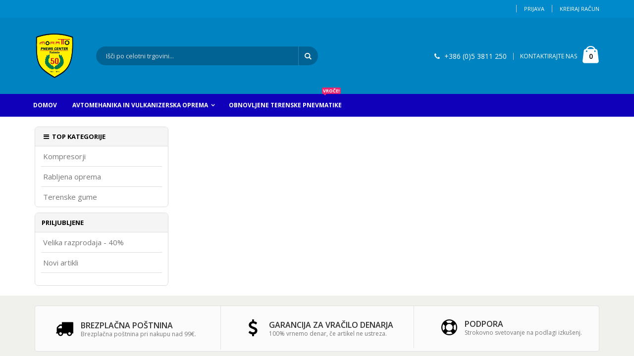

--- FILE ---
content_type: text/html; charset=UTF-8
request_url: http://pnews-center.si/
body_size: 11754
content:
<!doctype html>
<html lang="sl-SI">
    <head >
        <script>
    var require = {
        "baseUrl": "http://pnews-center.si/pub/static/frontend/Smartwave/porto/sl_SI"
    };
</script>
        <meta charset="utf-8"/>
<meta name="description" content="V podjetju Pnews Center d.o.o se že več kot 25let ukvarjamo z avtomehaniko in vulkanizerskimi storitvami. Pri nas prodajamo pnevmatike in gume za vse letne čase po zelo ugodnih cenah. Dobite tudi obnovljene gume za terenska vozila in nove gume za terenska vozila."/>
<meta name="keywords" content="Avtomehanika in vulkanizerska oprema, letne gume, zimske gume, prodaja avtomehanične opreme, gume za terenska vozila, obnovljene gume, pnevmatike"/>
<meta name="robots" content="INDEX,FOLLOW"/>
<meta name="viewport" content="width=device-width, initial-scale=1, maximum-scale=1.0, user-scalable=no"/>
<title>Pnews Center d.o.o - Ugodno Letne gume, Zimske gume, Prodaja avtomehanične in vulkanizerske opreme</title>
<link  rel="stylesheet" type="text/css"  media="all" href="http://pnews-center.si/pub/static/frontend/Smartwave/porto/sl_SI/mage/calendar.css" />
<link  rel="stylesheet" type="text/css"  media="all" href="http://pnews-center.si/pub/static/frontend/Smartwave/porto/sl_SI/css/styles-m.css" />
<link  rel="stylesheet" type="text/css"  media="all" href="http://pnews-center.si/pub/static/frontend/Smartwave/porto/sl_SI/bootstrap/css/bootstrap.css" />
<link  rel="stylesheet" type="text/css"  media="all" href="http://pnews-center.si/pub/static/frontend/Smartwave/porto/sl_SI/bootstrap/css/bootstrap-theme.css" />
<link  rel="stylesheet" type="text/css"  media="all" href="http://pnews-center.si/pub/static/frontend/Smartwave/porto/sl_SI/owl.carousel/assets/owl.carousel.css" />
<link  rel="stylesheet" type="text/css"  media="all" href="http://pnews-center.si/pub/static/frontend/Smartwave/porto/sl_SI/css/animate.css" />
<link  rel="stylesheet" type="text/css"  media="all" href="http://pnews-center.si/pub/static/frontend/Smartwave/porto/sl_SI/fancybox/css/jquery.fancybox.css" />
<link  rel="stylesheet" type="text/css"  media="all" href="http://pnews-center.si/pub/static/frontend/Smartwave/porto/sl_SI/icon-fonts/css/porto-icons-codes.css" />
<link  rel="stylesheet" type="text/css"  media="all" href="http://pnews-center.si/pub/static/frontend/Smartwave/porto/sl_SI/icon-fonts/css/animation.css" />
<link  rel="stylesheet" type="text/css"  media="all" href="http://pnews-center.si/pub/static/frontend/Smartwave/porto/sl_SI/css/custom.css" />
<link  rel="stylesheet" type="text/css"  media="screen and (min-width: 768px)" href="http://pnews-center.si/pub/static/frontend/Smartwave/porto/sl_SI/css/styles-l.css" />
<link  rel="stylesheet" type="text/css"  media="print" href="http://pnews-center.si/pub/static/frontend/Smartwave/porto/sl_SI/css/print.css" />
<link  rel="icon" type="image/x-icon" href="http://pnews-center.si/pub/static/frontend/Smartwave/porto/sl_SI/Magento_Theme/favicon.ico" />
<link  rel="shortcut icon" type="image/x-icon" href="http://pnews-center.si/pub/static/frontend/Smartwave/porto/sl_SI/Magento_Theme/favicon.ico" />
<script  type="text/javascript"  src="http://pnews-center.si/pub/static/frontend/Smartwave/porto/sl_SI/requirejs/require.js"></script>
<script  type="text/javascript"  src="http://pnews-center.si/pub/static/frontend/Smartwave/porto/sl_SI/mage/requirejs/mixins.js"></script>
<script  type="text/javascript"  src="http://pnews-center.si/pub/static/_requirejs/frontend/Smartwave/porto/sl_SI/requirejs-config.js"></script>
<script  type="text/javascript"  src="http://pnews-center.si/pub/static/frontend/Smartwave/porto/sl_SI/jquery.js"></script>
<script  type="text/javascript"  src="http://pnews-center.si/pub/static/frontend/Smartwave/porto/sl_SI/bootstrap/js/bootstrap.min.js"></script>
<script  type="text/javascript"  src="http://pnews-center.si/pub/static/frontend/Smartwave/porto/sl_SI/fancybox/js/jquery.fancybox.js"></script>
<link  rel="stylesheet" type="text/css" href="//fonts.googleapis.com/css?family=Shadows+Into+Light" />
        <link rel="stylesheet" href="//fonts.googleapis.com/css?family=Open+Sans%3A300%2C300italic%2C400%2C400italic%2C600%2C600italic%2C700%2C700italic%2C800%2C800italic&amp;v1&amp;subset=latin%2Clatin-ext" type="text/css" media="screen"/>
<link href="//fonts.googleapis.com/css?family=Oswald" rel="stylesheet">
<link rel="stylesheet" type="text/css" media="all" href="http://pnews-center.si/pub/media/porto/configed_css/design_default.css">
<link rel="stylesheet" type="text/css" media="all" href="http://pnews-center.si/pub/media/porto/configed_css/settings_default.css">
<script type="text/javascript">
require([
    'jquery'
], function ($) {
    $(document).ready(function(){
        $("body").addClass("layout-1170");
        $("body").addClass("wide");
                $(".drop-menu > a").off("click").on("click", function(){
            if($(this).parent().children(".nav-sections").hasClass("visible"))
                $(this).parent().children(".nav-sections").removeClass("visible");
            else
                $(this).parent().children(".nav-sections").addClass("visible")
        });
    });
});
</script>
    </head>
    <body data-container="body" data-mage-init='{"loaderAjax": {}, "loader": { "icon": "http://pnews-center.si/pub/static/frontend/Smartwave/porto/sl_SI/images/loader-2.gif"}}' class="cms-porto-home-2 cms-index-index page-layout-1column">
            <script>
        require.config({
            deps: [
                'jquery',
                'mage/translate',
                'jquery/jquery-storageapi'
            ],
            callback: function ($) {
                'use strict';

                var dependencies = [],
                    versionObj;

                $.initNamespaceStorage('mage-translation-storage');
                $.initNamespaceStorage('mage-translation-file-version');
                versionObj = $.localStorage.get('mage-translation-file-version');

                if (versionObj.version !== '8eb356e6ccbbc6e518de13f2189fb2d443fc217e') {
                    dependencies.push(
                        'text!js-translation.json'
                    );

                }

                require.config({
                    deps: dependencies,
                    callback: function (string) {
                        if (typeof string === 'string') {
                            $.mage.translate.add(JSON.parse(string));
                            $.localStorage.set('mage-translation-storage', string);
                            $.localStorage.set(
                                'mage-translation-file-version',
                                {
                                    version: '8eb356e6ccbbc6e518de13f2189fb2d443fc217e'
                                }
                            );
                        } else {
                            $.mage.translate.add($.localStorage.get('mage-translation-storage'));
                        }
                    }
                });
            }
        });
    </script>

<script type="text/x-magento-init">
    {
        "*": {
            "mage/cookies": {
                "expires": null,
                "path": "/",
                "domain": ".pnews-center.si",
                "secure": false,
                "lifetime": "3600"
            }
        }
    }
</script>
    <noscript>
        <div class="message global noscript">
            <div class="content">
                <p>
                    <strong>JavaScript seems to be disabled in your browser.</strong>
                    <span>For the best experience on our site, be sure to turn on Javascript in your browser.</span>
                </p>
            </div>
        </div>
    </noscript>
<!-- BEGIN GOOGLE ANALYTICS CODE -->
<script>
//<![CDATA[
    (function(i,s,o,g,r,a,m){i['GoogleAnalyticsObject']=r;i[r]=i[r]||function(){
    (i[r].q=i[r].q||[]).push(arguments)},i[r].l=1*new Date();a=s.createElement(o),
    m=s.getElementsByTagName(o)[0];a.async=1;a.src=g;m.parentNode.insertBefore(a,m)
    })(window,document,'script','//www.google-analytics.com/analytics.js','ga');

    
ga('create', 'UA-91990371-1', 'auto');
ga('send', 'pageview');
    
//]]>
</script>
<!-- END GOOGLE ANALYTICS CODE -->
<div class="page-wrapper"><header class="page-header type2">
    <div class="panel wrapper">
        <div class="panel header">
            <a class="action skip contentarea" href="#contentarea"><span>Skip to Content</span></a>
                        
            <ul class="header links">        <li class="greet welcome" data-bind="scope: 'customer'">
            <!-- ko if: customer().fullname  -->
            <span data-bind="text: new String('Živijo, %1!').replace('%1', customer().firstname)">
            </span>
            <!-- /ko -->
            <!-- ko ifnot: customer().fullname  -->
            <span data-bind="html:'Dobrodošli!'"></span>
            <!-- /ko -->
        </li>
        <script type="text/x-magento-init">
        {
            "*": {
                "Magento_Ui/js/core/app": {
                    "components": {
                        "customer": {
                            "component": "Magento_Customer/js/view/customer"
                        }
                    }
                }
            }
        }
        </script>
    <li class="item link compare" data-bind="scope: 'compareProducts'" data-role="compare-products-link">
    <a class="action compare no-display" title="Compare Products"
       data-bind="attr: {'href': compareProducts().listUrl}, css: {'no-display': !compareProducts().count}"
    >
        Compare Products        (<span class="counter qty" data-bind="text: compareProducts().countCaption"></span>)
    </a>
</li>
<script type="text/x-magento-init">
{"[data-role=compare-products-link]": {"Magento_Ui/js/core/app": {"components":{"compareProducts":{"component":"Magento_Catalog\/js\/view\/compare-products"}}}}}
</script>
<li class="authorization-link" data-label="or">
    <a href="https://pnews-center.si/customer/account/login/">
        Prijava    </a>
</li>
<li><a href="https://pnews-center.si/customer/account/create/" >Kreiraj račun</a></li></ul>        </div>
    </div>
    <div class="header content">
    <span data-action="toggle-nav" class="action nav-toggle"><span>Toggle Nav</span></span>
    <strong class="logo">
        <img src="https://pnews-center.si/pub/media/logo/stores/1/PnewsCenter50let_logo_1.png"
             alt="Pnews Center d.o.o."
             width="80"             height="70"        />
    </strong>
    
<div data-block="minicart" class="minicart-wrapper">
    <a class="action showcart" href="https://pnews-center.si/checkout/cart/"
       data-bind="scope: 'minicart_content'">
        <span class="text">My Cart</span>
        <span class="counter qty empty"
              data-bind="css: { empty: !!getCartParam('summary_count') == false }, blockLoader: isLoading">
            <span class="counter-number">
            <!-- ko if: getCartParam('summary_count') --><!-- ko text: getCartParam('summary_count') --><!-- /ko --><!-- /ko -->
            <!-- ko ifnot: getCartParam('summary_count') -->0<!-- /ko -->
            </span>
            <span class="counter-label">
                <!-- ko i18n: 'items' --><!-- /ko -->
            </span>
        </span>
    </a>
            <div class="block block-minicart empty"
             data-role="dropdownDialog"
             data-mage-init='{"dropdownDialog":{
                "appendTo":"[data-block=minicart]",
                "triggerTarget":".showcart",
                "timeout": "2000",
                "closeOnMouseLeave": false,
                "closeOnEscape": true,
                "triggerClass":"active",
                "parentClass":"active",
                "buttons":[]}}'>
            <div id="minicart-content-wrapper" data-bind="scope: 'minicart_content'">
                <!-- ko template: getTemplate() --><!-- /ko -->
            </div>
        </div>
        <script>
        window.checkout = {"shoppingCartUrl":"https:\/\/pnews-center.si\/checkout\/cart\/","checkoutUrl":"https:\/\/pnews-center.si\/checkout\/","updateItemQtyUrl":"http:\/\/pnews-center.si\/checkout\/sidebar\/updateItemQty\/","removeItemUrl":"http:\/\/pnews-center.si\/checkout\/sidebar\/removeItem\/","imageTemplate":"Magento_Catalog\/product\/image_with_borders","baseUrl":"http:\/\/pnews-center.si\/","minicartMaxItemsVisible":5,"websiteId":"1","customerLoginUrl":"https:\/\/pnews-center.si\/customer\/account\/login\/","isRedirectRequired":true,"autocomplete":"off","captcha":{"user_login":{"isCaseSensitive":false,"imageHeight":50,"imageSrc":"","refreshUrl":"http:\/\/pnews-center.si\/captcha\/refresh\/","isRequired":false},"guest_checkout":{"isCaseSensitive":false,"imageHeight":50,"imageSrc":"","refreshUrl":"http:\/\/pnews-center.si\/captcha\/refresh\/","isRequired":false}}};
    </script>
    <script type="text/x-magento-init">
    {
        "[data-block='minicart']": {
            "Magento_Ui/js/core/app": {"components":{"minicart_content":{"children":{"subtotal.container":{"children":{"subtotal":{"children":{"subtotal.totals":{"config":{"display_cart_subtotal_incl_tax":1,"display_cart_subtotal_excl_tax":0,"template":"Magento_Tax\/checkout\/minicart\/subtotal\/totals"},"children":{"subtotal.totals.msrp":{"component":"Magento_Msrp\/js\/view\/checkout\/minicart\/subtotal\/totals","config":{"displayArea":"minicart-subtotal-hidden","template":"Magento_Msrp\/checkout\/minicart\/subtotal\/totals"}}},"component":"Magento_Tax\/js\/view\/checkout\/minicart\/subtotal\/totals"}},"component":"uiComponent","config":{"template":"Magento_Checkout\/minicart\/subtotal"}}},"component":"uiComponent","config":{"displayArea":"subtotalContainer"}},"item.renderer":{"component":"uiComponent","config":{"displayArea":"defaultRenderer","template":"Magento_Checkout\/minicart\/item\/default"},"children":{"item.image":{"component":"Magento_Catalog\/js\/view\/image","config":{"template":"Magento_Catalog\/product\/image","displayArea":"itemImage"}},"checkout.cart.item.price.sidebar":{"component":"uiComponent","config":{"template":"Magento_Checkout\/minicart\/item\/price","displayArea":"priceSidebar"}}}},"extra_info":{"component":"uiComponent","config":{"displayArea":"extraInfo"}},"promotion":{"component":"uiComponent","config":{"displayArea":"promotion"}}},"config":{"itemRenderer":{"default":"defaultRenderer","simple":"defaultRenderer","virtual":"defaultRenderer"},"template":"Magento_Checkout\/minicart\/content"},"component":"Magento_Checkout\/js\/view\/minicart"}},"types":[]}        },
        "*": {
            "Magento_Ui/js/block-loader": "http://pnews-center.si/pub/static/frontend/Smartwave/porto/sl_SI/images/loader-1.gif"
        }
    }
    </script>
</div>


    <div class="block block-search">
    <div class="block block-title"><strong>Search</strong></div>
    <div class="block block-content">
        <form class="form minisearch" id="search_mini_form" action="http://pnews-center.si/catalogsearch/result/" method="get">
            <div class="field search">
                <label class="label" for="search" data-role="minisearch-label">
                    <span>Search</span>
                </label>
                <div class="control">
                    <input id="search"
                           data-mage-init='{"quickSearch":{
                                "formSelector":"#search_mini_form",
                                "url":"http://pnews-center.si/search/ajax/suggest/",
                                "destinationSelector":"#search_autocomplete"}
                           }'
                           type="text"
                           name="q"
                           value=""
                           placeholder="Išči po celotni trgovini..."
                           class="input-text"
                           maxlength="128"
                           role="combobox"
                           aria-haspopup="false"
                           aria-autocomplete="both"
                           autocomplete="off"/>
                    <div id="search_autocomplete" class="search-autocomplete"></div>
                    <div class="nested">
    <a class="action advanced" href="http://pnews-center.si/catalogsearch/advanced/" data-action="advanced-search">
        Advanced Search    </a>
</div>
                </div>
            </div>
            <div class="actions">
                <button type="submit"
                        title="Search"
                        class="action search">
                    <span>Search</span>
                </button>
            </div>
        </form>
    </div>
</div>
    <div class="custom-block"><em class="porto-icon-phone" style="margin-right: 5px;"></em><span>+386 (0)5 3811 250</span><span class="split"></span><a href="http://pnews-center.si/contact">KONTAKTIRAJTE NAS</a></div>    </div>
    
        <div class="sections nav-sections">
                <div class="section-items nav-sections-items" data-mage-init='{"tabs":{"openedState":"active"}}'>
                                            <div class="section-item-title nav-sections-item-title" data-role="collapsible">
                    <a class="nav-sections-item-switch" data-toggle="switch" href="#store.menu">Menu</a>
                </div>
                <div class="section-item-content nav-sections-item-content" id="store.menu" data-role="content">
<nav class="navigation sw-megamenu " role="navigation">
    <ul>
        
    <li class="ui-menu-item level0">
        <a href="http://pnews-center.si/" class="level-top"><span>Domov</span></a>
    </li>
<li class="ui-menu-item level0 fullwidth parent "><div class="open-children-toggle"></div><a href="http://pnews-center.si/avtomehanika-in-vulkanizerska-oprema.html" class="level-top"><span>Avtomehanika in vulkanizerska oprema</span></a><div class="level0 submenu"><div class="row"><ul class="subchildmenu col-sm-12 mega-columns columns5"><li class="ui-menu-item level1 parent "><div class="open-children-toggle"></div><a href="http://pnews-center.si/avtomehanika-in-vulkanizerska-oprema/avtomehanika.html"><span>Avtomehanika</span></a><ul class="subchildmenu "><li class="ui-menu-item level2 "><a href="http://pnews-center.si/avtomehanika-in-vulkanizerska-oprema/avtomehanika/ravnalne-mize.html"><span>Ravnalne mize</span></a></li><li class="ui-menu-item level2 "><a href="http://pnews-center.si/avtomehanika-in-vulkanizerska-oprema/avtomehanika/skarjasta-avtodvigala.html"><span>Škarjasta avtodvigala</span></a></li><li class="ui-menu-item level2 "><a href="http://pnews-center.si/avtomehanika-in-vulkanizerska-oprema/avtomehanika/dvostebrna-avtodvigala.html"><span>Dvostebrna avtodvigala</span></a></li><li class="ui-menu-item level2 "><a href="http://pnews-center.si/avtomehanika-in-vulkanizerska-oprema/avtomehanika/dvigala-za-motorje.html"><span>Dvigala za motorje</span></a></li><li class="ui-menu-item level2 "><a href="http://pnews-center.si/avtomehanika-in-vulkanizerska-oprema/avtomehanika/enostebrna-dvigala.html"><span>Enostebrna dvigala</span></a></li></ul></li><li class="ui-menu-item level1 parent "><div class="open-children-toggle"></div><a href="http://pnews-center.si/avtomehanika-in-vulkanizerska-oprema/vulkanizerska-oprema.html"><span>Vulkanizerska oprema</span></a><ul class="subchildmenu "><li class="ui-menu-item level2 "><a href="http://pnews-center.si/avtomehanika-in-vulkanizerska-oprema/vulkanizerska-oprema/montirni-stroji-montirke.html"><span>Montirni stroji - Montirke</span></a></li><li class="ui-menu-item level2 "><a href="http://pnews-center.si/avtomehanika-in-vulkanizerska-oprema/vulkanizerska-oprema/stroj-za-ravnanje-platisc.html"><span>Stroj za ravnanje platišč</span></a></li><li class="ui-menu-item level2 "><a href="http://pnews-center.si/avtomehanika-in-vulkanizerska-oprema/vulkanizerska-oprema/centrirni-stroji-centrirke.html"><span>Centrirni stroji - Centrirke</span></a></li><li class="ui-menu-item level2 "><a href="http://pnews-center.si/avtomehanika-in-vulkanizerska-oprema/vulkanizerska-oprema/avtooptike.html"><span>Avtooptike</span></a></li><li class="ui-menu-item level2 "><a href="http://pnews-center.si/avtomehanika-in-vulkanizerska-oprema/utezi.html"><span>Uteži</span></a></li><li class="ui-menu-item level2 "><a href="http://pnews-center.si/avtomehanika-in-vulkanizerska-oprema/vulkanizerska-oprema/razna-oprema.html"><span> Razna oprema</span></a></li></ul></li><li class="ui-menu-item level1 "><a href="http://pnews-center.si/avtomehanika-in-vulkanizerska-oprema/kompresorji.html"><span>Kompresorji</span></a></li><li class="ui-menu-item level1 "><a href="http://pnews-center.si/avtomehanika-in-vulkanizerska-oprema/visokotlacni-cistilci.html"><span>Visokotlačni čistilci</span></a></li><li class="ui-menu-item level1 "><a href="http://pnews-center.si/avtomehanika-in-vulkanizerska-oprema/rabljena-oprema.html"><span>Rabljena oprema</span></a></li></ul></div></div></li><li class="ui-menu-item level0 fullwidth "><a href="http://pnews-center.si/pnevmatike-gume-za-osebna-vozila/obnovljene-terenske-gume.html" class="level-top"><span>Obnovljene terenske pnevmatike</span><span class="cat-label cat-label-label2">Vroče!</span></a></li>    </ul>
</nav>

<script type="text/javascript">
    require([
        'jquery',
        'Smartwave_Megamenu/js/sw_megamenu'
    ], function ($) {
        $(".sw-megamenu").swMegamenu();
    });
</script>
</div>
                                            <div class="section-item-title nav-sections-item-title" data-role="collapsible">
                    <a class="nav-sections-item-switch" data-toggle="switch" href="#store.links">Account</a>
                </div>
                <div class="section-item-content nav-sections-item-content" id="store.links" data-role="content"><!-- Account links --></div>
                                    </div>
    </div>
</header><div class="container" style="padding: 0 15px 20px 15px;">
<div class="row" style="margin: 0 -10px;">
<div class="col-md-9 md-f-right" style="padding: 0 10px; margin-top: 20px;">
<div id="banner-slider-demo-2" class="owl-carousel owl-bottom-absolute-narrow owl-border-radius-7 owl-banner-carousel sm-xs-margin-bottom">
<div class="item"><img title="Pnews Center" src="http://pnews-center.si/pub/media/wysiwyg/PnewsCenter_Slike/1_960_370.jpg" alt="Pnews Center servis" width="960" height="370" /></div>
<div class="item"><img title="Pnews Center" src="http://pnews-center.si/pub/media/wysiwyg/PnewsCenter_Slike/2_960_370.jpg" alt="Pnews Center servis" width="960" height="370" /></div>
<div class="item"><img title="Pnews Center Avtomehanika in vulkanizerske storitve" src="http://pnews-center.si/pub/media/wysiwyg/PnewsCenter_Slike/PnewsCenter_Avtovleka_bnr3.png" alt="Pnews Center servis" width="958" height="390" /></div>
<div class="item"><img title="Pnews Center" src="http://pnews-center.si/pub/media/wysiwyg/PnewsCenter_Slike/3_960_370.jpg" alt="Pnews Center servis" /></div>
<div class="item"><img title="Pnews Center" src="http://pnews-center.si/pub/media/wysiwyg/PnewsCenter_Slike/4_960_370.jpg" alt="Pnews Center servis" width="960" height="370" /></div>
<div class="item"><img title="Pnews Center" src="http://pnews-center.si/pub/media/wysiwyg/PnewsCenter_Slike/7_960_370.jpg" alt="Pnews Center servis" /></div>
<div class="item"><img title="Pnews Center" src="http://pnews-center.si/pub/media/wysiwyg/PnewsCenter_Slike/8_960_370.jpg" alt="Pnews Center servis" /></div>
<div class="item"><img title="Pnews Center" src="http://pnews-center.si/pub/media/wysiwyg/PnewsCenter_Slike/10_960_370.jpg" alt="Pnews Center servis" /></div>
<div class="item"><img title="Pnews Center" src="http://pnews-center.si/pub/media/wysiwyg/PnewsCenter_Slike/11_960_370.jpg" alt="Pnews Center servis" /></div>
<div class="item"><img title="Pnews Center" src="http://pnews-center.si/pub/media/wysiwyg/PnewsCenter_Slike/12_960_370.jpg" alt="Pnews Center servis" /></div>
</div>
<script type="text/javascript" xml="space">// 
// 
// 
// 
                require([
                    'jquery',
                    'owl.carousel/owl.carousel.min'
                ], function ($) {
                    $("#banner-slider-demo-2").owlCarousel({
                        items: 1,
                        autoplay: true,
                        autoplayTimeout: 5000,
                        autoplayHoverPause: true,
                        dots: true,
                        navRewind: true,
                        animateIn: 'fadeIn',
                        animateOut: 'fadeOut',
                        loop: true,
                        nav: false
                    });
                });
            
//
// 
// 
// </script>
</div>
<div class="col-md-3" style="padding: 0 10px; margin-top: 20px;">
<div class="row">
<div class="col-md-12 col-sm-6">
<div class="side-custom-menu" style="margin-bottom: 11px;">
<h2><em class="porto-icon-menu"></em> TOP KATEGORIJE</h2>
<ul>
<li><a href="http://pnews-center.si/avtomehanika-in-vulkanizerska-oprema/kompresorji.html">Kompresorji</a></li>
<li><a href="http://pnews-center.si/avtomehanika-in-vulkanizerska-oprema/rabljena-oprema.html">Rabljena oprema</a></li>
<li><a href="http://pnews-center.si/pnevmatike/obnovljene-terenske-gume.html">Terenske gume</a></li>
</ul>
</div>
</div>
<div class="col-md-12 col-sm-6">
<div class="side-custom-menu">
<h2>PRILJUBLJENE</h2>
<ul>
<li><a href="#">Velika razprodaja - 40%</a></li>
<li><a href="#">Novi artikli</a></li>
<li><center><script type="text/javascript" src="https://636003405914709497.syndication.tiekinetix.net/Csp/?mfrname=groupemichelin&t=campaign&category=668&audience=All&banner=Banner_Thumbnail_Image" async></script></center></li>
</ul>

</div>
</div>

</div>
</div>
</div>
</div>



<div style="background-color: #f0f0ed;">
<div class="container">
<div class="homepage-bar" style="border: 1px solid #e1e1e1; border-radius: 5px; margin: 20px 0;">
<div class="row">
<div class="col-md-4" style="text-align: center;"><em class="porto-icon-truck" style="font-size: 36px;"></em>
<div class="text-area">
<h3>BREZPLAČNA PO&Scaron;TNINA</h3>
<p>Brezplačna po&scaron;tnina pri nakupu nad 99&euro;.</p>
</div>
</div>
<div class="col-md-4" style="text-align: center;"><em class="porto-icon-dollar"></em>
<div class="text-area">
<h3>GARANCIJA ZA VRAČILO DENARJA</h3>
<p>100% vrnemo denar, če artikel ne ustreza.</p>
</div>
</div>
<div class="col-md-4" style="text-align: center;"><em class="porto-icon-lifebuoy" style="font-size: 32px;"></em>
<div class="text-area">
<h3>PODPORA</h3>
<p>Strokovno svetovanje na podlagi izku&scaron;enj.</p>
</div>
</div>
</div>
</div>
</div>
</div><main id="maincontent" class="page-main"><a id="contentarea" tabindex="-1"></a>
<div class="page messages"><div data-placeholder="messages"></div><div data-bind="scope: 'messages'">
    <div data-bind="foreach: { data: cookieMessages, as: 'message' }" class="messages">
        <div data-bind="attr: {
            class: 'message-' + message.type + ' ' + message.type + ' message',
            'data-ui-id': 'message-' + message.type
        }">
            <div data-bind="html: message.text"></div>
        </div>
    </div>
    <div data-bind="foreach: { data: messages().messages, as: 'message' }" class="messages">
        <div data-bind="attr: {
            class: 'message-' + message.type + ' ' + message.type + ' message',
            'data-ui-id': 'message-' + message.type
        }">
            <div data-bind="html: message.text"></div>
        </div>
    </div>
</div>
<script type="text/x-magento-init">
    {
        "*": {
            "Magento_Ui/js/core/app": {
                "components": {
                        "messages": {
                            "component": "Magento_Theme/js/view/messages"
                        }
                    }
                }
            }
    }
</script>
</div><div class="columns"><div class="column main"><input name="form_key" type="hidden" value="1eU33iRMwtNDhJWR" /><div id="authenticationPopup" data-bind="scope:'authenticationPopup'" style="display: none;">
    <script>
        window.authenticationPopup = {"customerRegisterUrl":"https:\/\/pnews-center.si\/customer\/account\/create\/","customerForgotPasswordUrl":"https:\/\/pnews-center.si\/customer\/account\/forgotpassword\/","baseUrl":"http:\/\/pnews-center.si\/"};
    </script>
    <!-- ko template: getTemplate() --><!-- /ko -->
    <script type="text/x-magento-init">
        {
            "#authenticationPopup": {
                "Magento_Ui/js/core/app": {"components":{"authenticationPopup":{"component":"Magento_Customer\/js\/view\/authentication-popup","children":{"messages":{"component":"Magento_Ui\/js\/view\/messages","displayArea":"messages"},"captcha":{"component":"Magento_Captcha\/js\/view\/checkout\/loginCaptcha","displayArea":"additional-login-form-fields","formId":"user_login","configSource":"checkout"}}}}}            },
            "*": {
                "Magento_Ui/js/block-loader": "http://pnews-center.si/pub/static/frontend/Smartwave/porto/sl_SI/images/loader-1.gif"
            }
        }
    </script>
</div>
<script type="text/x-magento-init">
{"*":{"Magento_Customer\/js\/section-config":{"sections":{"stores\/store\/switch":"*","directory\/currency\/switch":"*","*":["messages"],"customer\/account\/logout":"*","customer\/account\/loginpost":"*","customer\/account\/createpost":"*","customer\/ajax\/login":["checkout-data","cart"],"catalog\/product_compare\/add":["compare-products"],"catalog\/product_compare\/remove":["compare-products"],"catalog\/product_compare\/clear":["compare-products"],"sales\/guest\/reorder":["cart"],"sales\/order\/reorder":["cart"],"checkout\/cart\/add":["cart"],"checkout\/cart\/delete":["cart"],"checkout\/cart\/updatepost":["cart"],"checkout\/cart\/updateitemoptions":["cart"],"checkout\/cart\/couponpost":["cart"],"checkout\/cart\/estimatepost":["cart"],"checkout\/cart\/estimateupdatepost":["cart"],"checkout\/onepage\/saveorder":["cart","checkout-data","last-ordered-items"],"checkout\/sidebar\/removeitem":["cart"],"checkout\/sidebar\/updateitemqty":["cart"],"rest\/*\/v1\/carts\/*\/payment-information":["cart","checkout-data","last-ordered-items"],"rest\/*\/v1\/guest-carts\/*\/payment-information":["cart","checkout-data"],"rest\/*\/v1\/guest-carts\/*\/selected-payment-method":["cart","checkout-data"],"rest\/*\/v1\/carts\/*\/selected-payment-method":["cart","checkout-data"],"multishipping\/checkout\/overviewpost":["cart"],"authorizenet\/directpost_payment\/place":["cart","checkout-data"],"review\/product\/post":["review"],"paypal\/express\/placeorder":["cart","checkout-data"],"paypal\/payflowexpress\/placeorder":["cart","checkout-data"],"braintree\/paypal\/placeorder":["cart","checkout-data"],"wishlist\/index\/add":["wishlist"],"wishlist\/index\/remove":["wishlist"],"wishlist\/index\/updateitemoptions":["wishlist"],"wishlist\/index\/update":["wishlist"],"wishlist\/index\/cart":["wishlist","cart"],"wishlist\/index\/fromcart":["wishlist","cart"],"wishlist\/index\/allcart":["wishlist","cart"],"wishlist\/shared\/allcart":["wishlist","cart"],"wishlist\/shared\/cart":["cart"]},"clientSideSections":["checkout-data"],"baseUrls":["https:\/\/pnews-center.si\/","http:\/\/pnews-center.si\/"]}}}</script>
<script type="text/x-magento-init">
{"*":{"Magento_Customer\/js\/customer-data":{"sectionLoadUrl":"http:\/\/pnews-center.si\/customer\/section\/load\/","cookieLifeTime":"3600","updateSessionUrl":"http:\/\/pnews-center.si\/customer\/account\/updateSession\/"}}}</script>
<script type="text/x-magento-init">
    {
        "body": {
            "pageCache": {"url":"http:\/\/pnews-center.si\/page_cache\/block\/render\/","handles":["default","cms_index_index","cms_page_view","cms_index_index_id_porto_home_2"],"originalRequest":{"route":"cms","controller":"index","action":"index","uri":"\/"},"versionCookieName":"private_content_version"}        }
    }
</script><h2 class="filterproduct-title" style="margin-top: 30px;"><span class="content"><strong>Najbolj sveži artikli<br /></strong></span></h2>
<div id="new_product" class="owl-top-narrow">        <div class="products wrapper grid products-grid">
                <div class="filterproducts products list items product-items owl-carousel">
                                        <div class="item product product-item">                <div class="product-item-info" data-container="product-grid">
                                        <div class="product photo product-item-photo">
                        <a href="http://pnews-center.si/super-touch.html" tabindex="-1">
                                                    <img class="product-image-photo default_image " src="http://pnews-center.si/pub/media/catalog/product/cache/small_image/250x250/beff4985b56e3afdbeabfc89641a4582/s/u/supertouch.png" alt="Super Touch"/>
                                                                                                                            </a>
                                                                    </div>
                    <div class="product details product-item-details">
                                                <strong class="product name product-item-name">
                            <a class="product-item-link"
                               href="http://pnews-center.si/super-touch.html">
                                Super Touch                            </a>
                        </strong>
                                                                                                                        <div class="product-reviews-summary short">
                            <div class="rating-summary">
                                <span class="label"><span>Rating:</span></span>
                                <div class="rating-result" title="0%">
                                    <span style="width:0"><span>0%</span></span>
                                </div>
                            </div>
                        </div>
                                                                                                                        <div class="price-box price-final_price" data-role="priceBox" data-product-id="343">
    

<span class="price-container price-final_price tax weee"
        >
        <span  id="product-price-343"                data-price-amount="3900"
        data-price-type="finalPrice"
        class="price-wrapper "
        >
        <span class="price">3.900,00 €</span>    </span>
        </span>

</div>                                                                        
                                                <div class="product-item-inner">
                            <div class="product actions product-item-actions">
                                                                                                                                    <a href="#"
                                       class="action towishlist actions-secondary"
                                       title="Add to Wish List"
                                       aria-label="Add to Wish List"
                                       data-post='{"action":"https:\/\/pnews-center.si\/wishlist\/index\/add\/","data":{"product":"343","uenc":"aHR0cDovL3BuZXdzLWNlbnRlci5zaS8,"}}'
                                       data-action="add-to-wishlist"
                                       role="button">
                                        <span>Add to Wish List</span>
                                    </a>
                                                                                                                                <div class="actions-primary">
                                                                                                                    <form data-role="tocart-form" action="http://pnews-center.si/checkout/cart/add/uenc/aHR0cDovL3BuZXdzLWNlbnRlci5zaS8,/product/343/" method="post">
                                            <input type="hidden" name="product" value="343">
                                            <input type="hidden" name="uenc" value="aHR0cDovL3BuZXdzLWNlbnRlci5zaS9jaGVja291dC9jYXJ0L2FkZC91ZW5jL2FIUjBjRG92TDNCdVpYZHpMV05sYm5SbGNpNXphUzgsL3Byb2R1Y3QvMzQzLw,,">
                                            <input name="form_key" type="hidden" value="1eU33iRMwtNDhJWR" />                                            <button type="submit"
                                                    title="Dodaj v košarico"
                                                    class="action tocart primary">
                                                <span>Dodaj v košarico</span>
                                            </button>
                                        </form>
                                                                    </div>
                                                                                                                                <a href="#"
                                   class="action tocompare actions-secondary"
                                   title="Add to Compare"
                                   aria-label="Add to Compare"
                                   data-post='{"action":"http:\/\/pnews-center.si\/catalog\/product_compare\/add\/","data":{"product":"343","uenc":"aHR0cDovL3BuZXdzLWNlbnRlci5zaS8,"}}'
                                   role="button">
                                    <span>Add to Compare</span>
                                </a>
                                                            </div>
                        </div>
                                            </div>
                </div>
                                            </div><div class="item product product-item">                <div class="product-item-info" data-container="product-grid">
                                        <div class="product photo product-item-photo">
                        <a href="http://pnews-center.si/super-mec10.html" tabindex="-1">
                                                    <img class="product-image-photo default_image " src="http://pnews-center.si/pub/media/catalog/product/cache/small_image/250x250/beff4985b56e3afdbeabfc89641a4582/s/u/supermec10_1.png" alt="Super Mec10"/>
                                                                                                                            </a>
                                                                    </div>
                    <div class="product details product-item-details">
                                                <strong class="product name product-item-name">
                            <a class="product-item-link"
                               href="http://pnews-center.si/super-mec10.html">
                                Super Mec10                            </a>
                        </strong>
                                                                                                                        <div class="product-reviews-summary short">
                            <div class="rating-summary">
                                <span class="label"><span>Rating:</span></span>
                                <div class="rating-result" title="0%">
                                    <span style="width:0"><span>0%</span></span>
                                </div>
                            </div>
                        </div>
                                                                                                                        <div class="price-box price-final_price" data-role="priceBox" data-product-id="341">
    

<span class="price-container price-final_price tax weee"
        >
        <span  id="product-price-341"                data-price-amount="1900"
        data-price-type="finalPrice"
        class="price-wrapper "
        >
        <span class="price">1.900,00 €</span>    </span>
        </span>

</div>                                                                        
                                                <div class="product-item-inner">
                            <div class="product actions product-item-actions">
                                                                                                                                    <a href="#"
                                       class="action towishlist actions-secondary"
                                       title="Add to Wish List"
                                       aria-label="Add to Wish List"
                                       data-post='{"action":"https:\/\/pnews-center.si\/wishlist\/index\/add\/","data":{"product":"341","uenc":"aHR0cDovL3BuZXdzLWNlbnRlci5zaS8,"}}'
                                       data-action="add-to-wishlist"
                                       role="button">
                                        <span>Add to Wish List</span>
                                    </a>
                                                                                                                                <div class="actions-primary">
                                                                                                                    <form data-role="tocart-form" action="http://pnews-center.si/checkout/cart/add/uenc/aHR0cDovL3BuZXdzLWNlbnRlci5zaS8,/product/341/" method="post">
                                            <input type="hidden" name="product" value="341">
                                            <input type="hidden" name="uenc" value="aHR0cDovL3BuZXdzLWNlbnRlci5zaS9jaGVja291dC9jYXJ0L2FkZC91ZW5jL2FIUjBjRG92TDNCdVpYZHpMV05sYm5SbGNpNXphUzgsL3Byb2R1Y3QvMzQxLw,,">
                                            <input name="form_key" type="hidden" value="1eU33iRMwtNDhJWR" />                                            <button type="submit"
                                                    title="Dodaj v košarico"
                                                    class="action tocart primary">
                                                <span>Dodaj v košarico</span>
                                            </button>
                                        </form>
                                                                    </div>
                                                                                                                                <a href="#"
                                   class="action tocompare actions-secondary"
                                   title="Add to Compare"
                                   aria-label="Add to Compare"
                                   data-post='{"action":"http:\/\/pnews-center.si\/catalog\/product_compare\/add\/","data":{"product":"341","uenc":"aHR0cDovL3BuZXdzLWNlbnRlci5zaS8,"}}'
                                   role="button">
                                    <span>Add to Compare</span>
                                </a>
                                                            </div>
                        </div>
                                            </div>
                </div>
                                            </div><div class="item product product-item">                <div class="product-item-info" data-container="product-grid">
                                        <div class="product photo product-item-photo">
                        <a href="http://pnews-center.si/top-combo-2.html" tabindex="-1">
                                                    <img class="product-image-photo default_image " src="http://pnews-center.si/pub/media/catalog/product/cache/small_image/250x250/beff4985b56e3afdbeabfc89641a4582/t/o/topcombo2.png" alt="Top combo 2"/>
                                                                                                                            </a>
                                                                    </div>
                    <div class="product details product-item-details">
                                                <strong class="product name product-item-name">
                            <a class="product-item-link"
                               href="http://pnews-center.si/top-combo-2.html">
                                Top combo 2                            </a>
                        </strong>
                                                                                                                        <div class="product-reviews-summary short">
                            <div class="rating-summary">
                                <span class="label"><span>Rating:</span></span>
                                <div class="rating-result" title="0%">
                                    <span style="width:0"><span>0%</span></span>
                                </div>
                            </div>
                        </div>
                                                                                                                        <div class="price-box price-final_price" data-role="priceBox" data-product-id="340">
    

<span class="price-container price-final_price tax weee"
        >
        <span  id="product-price-340"                data-price-amount="8900"
        data-price-type="finalPrice"
        class="price-wrapper "
        >
        <span class="price">8.900,00 €</span>    </span>
        </span>

</div>                                                                        
                                                <div class="product-item-inner">
                            <div class="product actions product-item-actions">
                                                                                                                                    <a href="#"
                                       class="action towishlist actions-secondary"
                                       title="Add to Wish List"
                                       aria-label="Add to Wish List"
                                       data-post='{"action":"https:\/\/pnews-center.si\/wishlist\/index\/add\/","data":{"product":"340","uenc":"aHR0cDovL3BuZXdzLWNlbnRlci5zaS8,"}}'
                                       data-action="add-to-wishlist"
                                       role="button">
                                        <span>Add to Wish List</span>
                                    </a>
                                                                                                                                <div class="actions-primary">
                                                                                                                    <form data-role="tocart-form" action="http://pnews-center.si/checkout/cart/add/uenc/aHR0cDovL3BuZXdzLWNlbnRlci5zaS8,/product/340/" method="post">
                                            <input type="hidden" name="product" value="340">
                                            <input type="hidden" name="uenc" value="aHR0cDovL3BuZXdzLWNlbnRlci5zaS9jaGVja291dC9jYXJ0L2FkZC91ZW5jL2FIUjBjRG92TDNCdVpYZHpMV05sYm5SbGNpNXphUzgsL3Byb2R1Y3QvMzQwLw,,">
                                            <input name="form_key" type="hidden" value="1eU33iRMwtNDhJWR" />                                            <button type="submit"
                                                    title="Dodaj v košarico"
                                                    class="action tocart primary">
                                                <span>Dodaj v košarico</span>
                                            </button>
                                        </form>
                                                                    </div>
                                                                                                                                <a href="#"
                                   class="action tocompare actions-secondary"
                                   title="Add to Compare"
                                   aria-label="Add to Compare"
                                   data-post='{"action":"http:\/\/pnews-center.si\/catalog\/product_compare\/add\/","data":{"product":"340","uenc":"aHR0cDovL3BuZXdzLWNlbnRlci5zaS8,"}}'
                                   role="button">
                                    <span>Add to Compare</span>
                                </a>
                                                            </div>
                        </div>
                                            </div>
                </div>
                                            </div><div class="item product product-item">                <div class="product-item-info" data-container="product-grid">
                                        <div class="product photo product-item-photo">
                        <a href="http://pnews-center.si/alignment-pack-1.html" tabindex="-1">
                                                    <img class="product-image-photo default_image " src="http://pnews-center.si/pub/media/catalog/product/cache/small_image/250x250/beff4985b56e3afdbeabfc89641a4582/a/l/alignmentpack1.png" alt="Alignment Pack 1"/>
                                                                                                                            </a>
                                                                    </div>
                    <div class="product details product-item-details">
                                                <strong class="product name product-item-name">
                            <a class="product-item-link"
                               href="http://pnews-center.si/alignment-pack-1.html">
                                Alignment Pack 1                            </a>
                        </strong>
                                                                                                                        <div class="product-reviews-summary short">
                            <div class="rating-summary">
                                <span class="label"><span>Rating:</span></span>
                                <div class="rating-result" title="0%">
                                    <span style="width:0"><span>0%</span></span>
                                </div>
                            </div>
                        </div>
                                                                                                                        <div class="price-box price-final_price" data-role="priceBox" data-product-id="337">
    

<span class="price-container price-final_price tax weee"
        >
        <span  id="product-price-337"                data-price-amount="15000"
        data-price-type="finalPrice"
        class="price-wrapper "
        >
        <span class="price">15.000,00 €</span>    </span>
        </span>

</div>                                                                        
                                                <div class="product-item-inner">
                            <div class="product actions product-item-actions">
                                                                                                                                    <a href="#"
                                       class="action towishlist actions-secondary"
                                       title="Add to Wish List"
                                       aria-label="Add to Wish List"
                                       data-post='{"action":"https:\/\/pnews-center.si\/wishlist\/index\/add\/","data":{"product":"337","uenc":"aHR0cDovL3BuZXdzLWNlbnRlci5zaS8,"}}'
                                       data-action="add-to-wishlist"
                                       role="button">
                                        <span>Add to Wish List</span>
                                    </a>
                                                                                                                                <div class="actions-primary">
                                                                                                                    <form data-role="tocart-form" action="http://pnews-center.si/checkout/cart/add/uenc/aHR0cDovL3BuZXdzLWNlbnRlci5zaS8,/product/337/" method="post">
                                            <input type="hidden" name="product" value="337">
                                            <input type="hidden" name="uenc" value="aHR0cDovL3BuZXdzLWNlbnRlci5zaS9jaGVja291dC9jYXJ0L2FkZC91ZW5jL2FIUjBjRG92TDNCdVpYZHpMV05sYm5SbGNpNXphUzgsL3Byb2R1Y3QvMzM3Lw,,">
                                            <input name="form_key" type="hidden" value="1eU33iRMwtNDhJWR" />                                            <button type="submit"
                                                    title="Dodaj v košarico"
                                                    class="action tocart primary">
                                                <span>Dodaj v košarico</span>
                                            </button>
                                        </form>
                                                                    </div>
                                                                                                                                <a href="#"
                                   class="action tocompare actions-secondary"
                                   title="Add to Compare"
                                   aria-label="Add to Compare"
                                   data-post='{"action":"http:\/\/pnews-center.si\/catalog\/product_compare\/add\/","data":{"product":"337","uenc":"aHR0cDovL3BuZXdzLWNlbnRlci5zaS8,"}}'
                                   role="button">
                                    <span>Add to Compare</span>
                                </a>
                                                            </div>
                        </div>
                                            </div>
                </div>
                                            </div><div class="item product product-item">                <div class="product-item-info" data-container="product-grid">
                                        <div class="product photo product-item-photo">
                        <a href="http://pnews-center.si/truck-pack-2.html" tabindex="-1">
                                                    <img class="product-image-photo default_image " src="http://pnews-center.si/pub/media/catalog/product/cache/small_image/250x250/beff4985b56e3afdbeabfc89641a4582/t/r/truckpack2.png" alt="TRUCK Pack 2"/>
                                                                                                                            </a>
                                                                    </div>
                    <div class="product details product-item-details">
                                                <strong class="product name product-item-name">
                            <a class="product-item-link"
                               href="http://pnews-center.si/truck-pack-2.html">
                                TRUCK Pack 2                            </a>
                        </strong>
                                                                                                                        <div class="product-reviews-summary short">
                            <div class="rating-summary">
                                <span class="label"><span>Rating:</span></span>
                                <div class="rating-result" title="0%">
                                    <span style="width:0"><span>0%</span></span>
                                </div>
                            </div>
                        </div>
                                                                                                                        <div class="price-box price-final_price" data-role="priceBox" data-product-id="336">
    

<span class="price-container price-final_price tax weee"
        >
        <span  id="product-price-336"                data-price-amount="7990"
        data-price-type="finalPrice"
        class="price-wrapper "
        >
        <span class="price">7.990,00 €</span>    </span>
        </span>

</div>                                                                        
                                                <div class="product-item-inner">
                            <div class="product actions product-item-actions">
                                                                                                                                    <a href="#"
                                       class="action towishlist actions-secondary"
                                       title="Add to Wish List"
                                       aria-label="Add to Wish List"
                                       data-post='{"action":"https:\/\/pnews-center.si\/wishlist\/index\/add\/","data":{"product":"336","uenc":"aHR0cDovL3BuZXdzLWNlbnRlci5zaS8,"}}'
                                       data-action="add-to-wishlist"
                                       role="button">
                                        <span>Add to Wish List</span>
                                    </a>
                                                                                                                                <div class="actions-primary">
                                                                                                                    <form data-role="tocart-form" action="http://pnews-center.si/checkout/cart/add/uenc/aHR0cDovL3BuZXdzLWNlbnRlci5zaS8,/product/336/" method="post">
                                            <input type="hidden" name="product" value="336">
                                            <input type="hidden" name="uenc" value="aHR0cDovL3BuZXdzLWNlbnRlci5zaS9jaGVja291dC9jYXJ0L2FkZC91ZW5jL2FIUjBjRG92TDNCdVpYZHpMV05sYm5SbGNpNXphUzgsL3Byb2R1Y3QvMzM2Lw,,">
                                            <input name="form_key" type="hidden" value="1eU33iRMwtNDhJWR" />                                            <button type="submit"
                                                    title="Dodaj v košarico"
                                                    class="action tocart primary">
                                                <span>Dodaj v košarico</span>
                                            </button>
                                        </form>
                                                                    </div>
                                                                                                                                <a href="#"
                                   class="action tocompare actions-secondary"
                                   title="Add to Compare"
                                   aria-label="Add to Compare"
                                   data-post='{"action":"http:\/\/pnews-center.si\/catalog\/product_compare\/add\/","data":{"product":"336","uenc":"aHR0cDovL3BuZXdzLWNlbnRlci5zaS8,"}}'
                                   role="button">
                                    <span>Add to Compare</span>
                                </a>
                                                            </div>
                        </div>
                                            </div>
                </div>
                                            </div><div class="item product product-item">                <div class="product-item-info" data-container="product-grid">
                                        <div class="product photo product-item-photo">
                        <a href="http://pnews-center.si/bike-pack-1.html" tabindex="-1">
                                                    <img class="product-image-photo default_image " src="http://pnews-center.si/pub/media/catalog/product/cache/small_image/250x250/beff4985b56e3afdbeabfc89641a4582/t/r/truckpack1.png" alt="TRUCK Pack 1"/>
                                                                                                                            </a>
                                                                    </div>
                    <div class="product details product-item-details">
                                                <strong class="product name product-item-name">
                            <a class="product-item-link"
                               href="http://pnews-center.si/bike-pack-1.html">
                                TRUCK Pack 1                            </a>
                        </strong>
                                                                                                                        <div class="product-reviews-summary short">
                            <div class="rating-summary">
                                <span class="label"><span>Rating:</span></span>
                                <div class="rating-result" title="0%">
                                    <span style="width:0"><span>0%</span></span>
                                </div>
                            </div>
                        </div>
                                                                                                                        <div class="price-box price-final_price" data-role="priceBox" data-product-id="335">
    

<span class="price-container price-final_price tax weee"
        >
        <span  id="product-price-335"                data-price-amount="8900"
        data-price-type="finalPrice"
        class="price-wrapper "
        >
        <span class="price">8.900,00 €</span>    </span>
        </span>

</div>                                                                        
                                                <div class="product-item-inner">
                            <div class="product actions product-item-actions">
                                                                                                                                    <a href="#"
                                       class="action towishlist actions-secondary"
                                       title="Add to Wish List"
                                       aria-label="Add to Wish List"
                                       data-post='{"action":"https:\/\/pnews-center.si\/wishlist\/index\/add\/","data":{"product":"335","uenc":"aHR0cDovL3BuZXdzLWNlbnRlci5zaS8,"}}'
                                       data-action="add-to-wishlist"
                                       role="button">
                                        <span>Add to Wish List</span>
                                    </a>
                                                                                                                                <div class="actions-primary">
                                                                                                                    <form data-role="tocart-form" action="http://pnews-center.si/checkout/cart/add/uenc/aHR0cDovL3BuZXdzLWNlbnRlci5zaS8,/product/335/" method="post">
                                            <input type="hidden" name="product" value="335">
                                            <input type="hidden" name="uenc" value="aHR0cDovL3BuZXdzLWNlbnRlci5zaS9jaGVja291dC9jYXJ0L2FkZC91ZW5jL2FIUjBjRG92TDNCdVpYZHpMV05sYm5SbGNpNXphUzgsL3Byb2R1Y3QvMzM1Lw,,">
                                            <input name="form_key" type="hidden" value="1eU33iRMwtNDhJWR" />                                            <button type="submit"
                                                    title="Dodaj v košarico"
                                                    class="action tocart primary">
                                                <span>Dodaj v košarico</span>
                                            </button>
                                        </form>
                                                                    </div>
                                                                                                                                <a href="#"
                                   class="action tocompare actions-secondary"
                                   title="Add to Compare"
                                   aria-label="Add to Compare"
                                   data-post='{"action":"http:\/\/pnews-center.si\/catalog\/product_compare\/add\/","data":{"product":"335","uenc":"aHR0cDovL3BuZXdzLWNlbnRlci5zaS8,"}}'
                                   role="button">
                                    <span>Add to Compare</span>
                                </a>
                                                            </div>
                        </div>
                                            </div>
                </div>
                                            </div><div class="item product product-item">                <div class="product-item-info" data-container="product-grid">
                                        <div class="product photo product-item-photo">
                        <a href="http://pnews-center.si/bike-pack.html" tabindex="-1">
                                                    <img class="product-image-photo default_image " src="http://pnews-center.si/pub/media/catalog/product/cache/small_image/250x250/beff4985b56e3afdbeabfc89641a4582/b/i/bikepack.png" alt="BIKE Pack"/>
                                                                                                                            </a>
                                                                    </div>
                    <div class="product details product-item-details">
                                                <strong class="product name product-item-name">
                            <a class="product-item-link"
                               href="http://pnews-center.si/bike-pack.html">
                                BIKE Pack                            </a>
                        </strong>
                                                                                                                        <div class="product-reviews-summary short">
                            <div class="rating-summary">
                                <span class="label"><span>Rating:</span></span>
                                <div class="rating-result" title="0%">
                                    <span style="width:0"><span>0%</span></span>
                                </div>
                            </div>
                        </div>
                                                                                                                        <div class="price-box price-final_price" data-role="priceBox" data-product-id="334">
    

<span class="price-container price-final_price tax weee"
        >
        <span  id="product-price-334"                data-price-amount="4200"
        data-price-type="finalPrice"
        class="price-wrapper "
        >
        <span class="price">4.200,00 €</span>    </span>
        </span>

</div>                                                                        
                                                <div class="product-item-inner">
                            <div class="product actions product-item-actions">
                                                                                                                                    <a href="#"
                                       class="action towishlist actions-secondary"
                                       title="Add to Wish List"
                                       aria-label="Add to Wish List"
                                       data-post='{"action":"https:\/\/pnews-center.si\/wishlist\/index\/add\/","data":{"product":"334","uenc":"aHR0cDovL3BuZXdzLWNlbnRlci5zaS8,"}}'
                                       data-action="add-to-wishlist"
                                       role="button">
                                        <span>Add to Wish List</span>
                                    </a>
                                                                                                                                <div class="actions-primary">
                                                                                                                    <form data-role="tocart-form" action="http://pnews-center.si/checkout/cart/add/uenc/aHR0cDovL3BuZXdzLWNlbnRlci5zaS8,/product/334/" method="post">
                                            <input type="hidden" name="product" value="334">
                                            <input type="hidden" name="uenc" value="aHR0cDovL3BuZXdzLWNlbnRlci5zaS9jaGVja291dC9jYXJ0L2FkZC91ZW5jL2FIUjBjRG92TDNCdVpYZHpMV05sYm5SbGNpNXphUzgsL3Byb2R1Y3QvMzM0Lw,,">
                                            <input name="form_key" type="hidden" value="1eU33iRMwtNDhJWR" />                                            <button type="submit"
                                                    title="Dodaj v košarico"
                                                    class="action tocart primary">
                                                <span>Dodaj v košarico</span>
                                            </button>
                                        </form>
                                                                    </div>
                                                                                                                                <a href="#"
                                   class="action tocompare actions-secondary"
                                   title="Add to Compare"
                                   aria-label="Add to Compare"
                                   data-post='{"action":"http:\/\/pnews-center.si\/catalog\/product_compare\/add\/","data":{"product":"334","uenc":"aHR0cDovL3BuZXdzLWNlbnRlci5zaS8,"}}'
                                   role="button">
                                    <span>Add to Compare</span>
                                </a>
                                                            </div>
                        </div>
                                            </div>
                </div>
                                            </div><div class="item product product-item">                <div class="product-item-info" data-container="product-grid">
                                        <div class="product photo product-item-photo">
                        <a href="http://pnews-center.si/skarjasto-avtodvigalo-werther.html" tabindex="-1">
                                                    <img class="product-image-photo default_image " src="http://pnews-center.si/pub/media/catalog/product/cache/small_image/250x250/beff4985b56e3afdbeabfc89641a4582/a/v/avtodvigaloskarjasto_werther.png" alt="Škarjasto avtodvigalo Werther"/>
                                                                                                                            </a>
                        <div class="product-labels"><div class="product-label new-label">Novo</div></div>                                            </div>
                    <div class="product details product-item-details">
                                                <strong class="product name product-item-name">
                            <a class="product-item-link"
                               href="http://pnews-center.si/skarjasto-avtodvigalo-werther.html">
                                Škarjasto avtodvigalo Werther                            </a>
                        </strong>
                                                                                                                        <div class="product-reviews-summary short">
                            <div class="rating-summary">
                                <span class="label"><span>Rating:</span></span>
                                <div class="rating-result" title="0%">
                                    <span style="width:0"><span>0%</span></span>
                                </div>
                            </div>
                        </div>
                                                                                                                        <div class="price-box price-final_price" data-role="priceBox" data-product-id="333">
    

<span class="price-container price-final_price tax weee"
        >
        <span  id="product-price-333"                data-price-amount="3200"
        data-price-type="finalPrice"
        class="price-wrapper "
        >
        <span class="price">3.200,00 €</span>    </span>
        </span>

</div>                                                                        
                                                <div class="product-item-inner">
                            <div class="product actions product-item-actions">
                                                                                                                                    <a href="#"
                                       class="action towishlist actions-secondary"
                                       title="Add to Wish List"
                                       aria-label="Add to Wish List"
                                       data-post='{"action":"https:\/\/pnews-center.si\/wishlist\/index\/add\/","data":{"product":"333","uenc":"aHR0cDovL3BuZXdzLWNlbnRlci5zaS8,"}}'
                                       data-action="add-to-wishlist"
                                       role="button">
                                        <span>Add to Wish List</span>
                                    </a>
                                                                                                                                <div class="actions-primary">
                                                                                                                    <form data-role="tocart-form" action="http://pnews-center.si/checkout/cart/add/uenc/aHR0cDovL3BuZXdzLWNlbnRlci5zaS8,/product/333/" method="post">
                                            <input type="hidden" name="product" value="333">
                                            <input type="hidden" name="uenc" value="aHR0cDovL3BuZXdzLWNlbnRlci5zaS9jaGVja291dC9jYXJ0L2FkZC91ZW5jL2FIUjBjRG92TDNCdVpYZHpMV05sYm5SbGNpNXphUzgsL3Byb2R1Y3QvMzMzLw,,">
                                            <input name="form_key" type="hidden" value="1eU33iRMwtNDhJWR" />                                            <button type="submit"
                                                    title="Dodaj v košarico"
                                                    class="action tocart primary">
                                                <span>Dodaj v košarico</span>
                                            </button>
                                        </form>
                                                                    </div>
                                                                                                                                <a href="#"
                                   class="action tocompare actions-secondary"
                                   title="Add to Compare"
                                   aria-label="Add to Compare"
                                   data-post='{"action":"http:\/\/pnews-center.si\/catalog\/product_compare\/add\/","data":{"product":"333","uenc":"aHR0cDovL3BuZXdzLWNlbnRlci5zaS8,"}}'
                                   role="button">
                                    <span>Add to Compare</span>
                                </a>
                                                            </div>
                        </div>
                                            </div>
                </div>
                                            </div><div class="item product product-item">                <div class="product-item-info" data-container="product-grid">
                                        <div class="product photo product-item-photo">
                        <a href="http://pnews-center.si/sile-chemicals-pranje-posode-decalk.html" tabindex="-1">
                                                    <img class="product-image-photo default_image " src="http://pnews-center.si/pub/media/catalog/product/cache/small_image/250x250/beff4985b56e3afdbeabfc89641a4582/s/i/sile_chemicals-decalk-250x250.jpg" alt="Sile chemicals - pranje posode Decalk"/>
                                                                                                                            </a>
                                                                    </div>
                    <div class="product details product-item-details">
                                                <strong class="product name product-item-name">
                            <a class="product-item-link"
                               href="http://pnews-center.si/sile-chemicals-pranje-posode-decalk.html">
                                Sile chemicals - pranje posode Decalk                            </a>
                        </strong>
                                                                                                                        <div class="product-reviews-summary short">
                            <div class="rating-summary">
                                <span class="label"><span>Rating:</span></span>
                                <div class="rating-result" title="0%">
                                    <span style="width:0"><span>0%</span></span>
                                </div>
                            </div>
                        </div>
                                                                                                                        <div class="price-box price-final_price" data-role="priceBox" data-product-id="332">
    

<span class="price-container price-final_price tax weee"
        >
        <span  id="product-price-332"                data-price-amount="19.8"
        data-price-type="finalPrice"
        class="price-wrapper "
        >
        <span class="price">19,80 €</span>    </span>
        </span>

</div>                                                                        
                                                <div class="product-item-inner">
                            <div class="product actions product-item-actions">
                                                                                                                                    <a href="#"
                                       class="action towishlist actions-secondary"
                                       title="Add to Wish List"
                                       aria-label="Add to Wish List"
                                       data-post='{"action":"https:\/\/pnews-center.si\/wishlist\/index\/add\/","data":{"product":"332","uenc":"aHR0cDovL3BuZXdzLWNlbnRlci5zaS8,"}}'
                                       data-action="add-to-wishlist"
                                       role="button">
                                        <span>Add to Wish List</span>
                                    </a>
                                                                                                                                <div class="actions-primary">
                                                                                                                    <form data-role="tocart-form" action="http://pnews-center.si/checkout/cart/add/uenc/aHR0cDovL3BuZXdzLWNlbnRlci5zaS8,/product/332/" method="post">
                                            <input type="hidden" name="product" value="332">
                                            <input type="hidden" name="uenc" value="aHR0cDovL3BuZXdzLWNlbnRlci5zaS9jaGVja291dC9jYXJ0L2FkZC91ZW5jL2FIUjBjRG92TDNCdVpYZHpMV05sYm5SbGNpNXphUzgsL3Byb2R1Y3QvMzMyLw,,">
                                            <input name="form_key" type="hidden" value="1eU33iRMwtNDhJWR" />                                            <button type="submit"
                                                    title="Dodaj v košarico"
                                                    class="action tocart primary">
                                                <span>Dodaj v košarico</span>
                                            </button>
                                        </form>
                                                                    </div>
                                                                                                                                <a href="#"
                                   class="action tocompare actions-secondary"
                                   title="Add to Compare"
                                   aria-label="Add to Compare"
                                   data-post='{"action":"http:\/\/pnews-center.si\/catalog\/product_compare\/add\/","data":{"product":"332","uenc":"aHR0cDovL3BuZXdzLWNlbnRlci5zaS8,"}}'
                                   role="button">
                                    <span>Add to Compare</span>
                                </a>
                                                            </div>
                        </div>
                                            </div>
                </div>
                                            </div><div class="item product product-item">                <div class="product-item-info" data-container="product-grid">
                                        <div class="product photo product-item-photo">
                        <a href="http://pnews-center.si/sile-chemicals-pranje-perila-sile-morbido.html" tabindex="-1">
                                                    <img class="product-image-photo default_image " src="http://pnews-center.si/pub/media/catalog/product/cache/small_image/250x250/beff4985b56e3afdbeabfc89641a4582/s/i/sile_chemicals-sile_morbido-250x250.jpg" alt="Sile chemicals pranje perila- Sile morbido"/>
                                                                                                                            </a>
                                                                    </div>
                    <div class="product details product-item-details">
                                                <strong class="product name product-item-name">
                            <a class="product-item-link"
                               href="http://pnews-center.si/sile-chemicals-pranje-perila-sile-morbido.html">
                                Sile chemicals pranje perila- Sile morbido                            </a>
                        </strong>
                                                                                                                        <div class="product-reviews-summary short">
                            <div class="rating-summary">
                                <span class="label"><span>Rating:</span></span>
                                <div class="rating-result" title="0%">
                                    <span style="width:0"><span>0%</span></span>
                                </div>
                            </div>
                        </div>
                                                                                                                        <div class="price-box price-final_price" data-role="priceBox" data-product-id="331">
    

<span class="price-container price-final_price tax weee"
        >
        <span  id="product-price-331"                data-price-amount="20"
        data-price-type="finalPrice"
        class="price-wrapper "
        >
        <span class="price">20,00 €</span>    </span>
        </span>

</div>                                                                        
                                                <div class="product-item-inner">
                            <div class="product actions product-item-actions">
                                                                                                                                    <a href="#"
                                       class="action towishlist actions-secondary"
                                       title="Add to Wish List"
                                       aria-label="Add to Wish List"
                                       data-post='{"action":"https:\/\/pnews-center.si\/wishlist\/index\/add\/","data":{"product":"331","uenc":"aHR0cDovL3BuZXdzLWNlbnRlci5zaS8,"}}'
                                       data-action="add-to-wishlist"
                                       role="button">
                                        <span>Add to Wish List</span>
                                    </a>
                                                                                                                                <div class="actions-primary">
                                                                                                                    <form data-role="tocart-form" action="http://pnews-center.si/checkout/cart/add/uenc/aHR0cDovL3BuZXdzLWNlbnRlci5zaS8,/product/331/" method="post">
                                            <input type="hidden" name="product" value="331">
                                            <input type="hidden" name="uenc" value="aHR0cDovL3BuZXdzLWNlbnRlci5zaS9jaGVja291dC9jYXJ0L2FkZC91ZW5jL2FIUjBjRG92TDNCdVpYZHpMV05sYm5SbGNpNXphUzgsL3Byb2R1Y3QvMzMxLw,,">
                                            <input name="form_key" type="hidden" value="1eU33iRMwtNDhJWR" />                                            <button type="submit"
                                                    title="Dodaj v košarico"
                                                    class="action tocart primary">
                                                <span>Dodaj v košarico</span>
                                            </button>
                                        </form>
                                                                    </div>
                                                                                                                                <a href="#"
                                   class="action tocompare actions-secondary"
                                   title="Add to Compare"
                                   aria-label="Add to Compare"
                                   data-post='{"action":"http:\/\/pnews-center.si\/catalog\/product_compare\/add\/","data":{"product":"331","uenc":"aHR0cDovL3BuZXdzLWNlbnRlci5zaS8,"}}'
                                   role="button">
                                    <span>Add to Compare</span>
                                </a>
                                                            </div>
                        </div>
                                            </div>
                </div>
                </div>                    </div>
    </div>
            <script type="text/x-magento-init">
        {
            "[data-role=tocart-form], .form.map.checkout": {
                "catalogAddToCart": {}
            }
        }
        </script>
    </div>
<script type="text/javascript" xml="space">// <![CDATA[
// 
// 
    require([
        'jquery',
        'owl.carousel/owl.carousel.min'
    ], function ($) {
        $("#new_product .owl-carousel").owlCarousel({
            autoplay: true,
            autoplayTimeout: 5000,
            autoplayHoverPause: true,
            margin: 10,
            nav: true,
            navText: ["<em class='porto-icon-left-open-huge'></em>","<em class='porto-icon-right-open-huge'></em>"],
            dots: false,
            navRewind: true,
            animateIn: 'fadeIn',
            animateOut: 'fadeOut',
            loop: true,
            responsive: {
                0: {
                    items:2
                },
                768: {
                    items:3
                },
                992: {
                    items:4
                },
                1200: {
                    items:5
                }
            }
        });
    });
// 
// 
// ]]></script></div></div></main><footer class="page-footer"><div class="footer">
    <div class="footer-middle">
        <div class="container">
                    <div class="footer-ribbon">
                <span>Pnews Center d.o.o.</span>
            </div>
                    <div class="row">
            <div class="col-sm-3"><div class="block">
    <div class="block-title"><strong>Moj račun</strong></div>
    <div class="block-content">
        <ul class="links">
            <li><em class="porto-icon-right-dir theme-color"></em><a href="http://pnews-center.si/o-podjetju" title="O Podjetju">O Podjetju</a></li>
            <li><em class="porto-icon-right-dir theme-color"></em><a href="http://pnews-center.si/contact" title="Kontaktirajte nas">Kontaktirajte nas</a></li>
            <li><em class="porto-icon-right-dir theme-color"></em><a href="http://pnews-center.si/customer/account" title="Moj račun">Moj račun</a></li>
            <li><em class="porto-icon-right-dir theme-color"></em><a href="http://pnews-center.si/sales/order/history" title="Zgodovina naročil">Zgodovina naročil</a></li>
            <li><em class="porto-icon-right-dir theme-color"></em><a href="http://pnews-center.si/catalogsearch/advanced" title="Napredno iskanje">Napredno iskanje</a></li>
            <li><em class="porto-icon-right-dir theme-color"></em><a href="http://pnews-center.si/pogoji-uporabe" title="Pogoji uporabe">Pogoji uporabe</a></li>
            <li><em class="porto-icon-right-dir theme-color"></em><a href="http://pnews-center.si/izjava-o-zasebnosti" title="Izjava o zasebnosti">Izjava o zasebnosti</a></li>
        </ul>
    </div>
</div></div><div class="col-sm-3"><div class="block">
<div class="block-title"><strong>Kontaktni podatki/Contact Information</strong></div>
<div class="block-content">
<ul class="contact-info">
<li><em class="porto-icon-location"></em>
<p><b>Naslov/Address:</b><br />Zatolmin 1c, 5220 Tolmin, Slovenija</p>
</li>
<li><em class="porto-icon-phone"></em>
<p><b>Telefon/Phone:</b><br />+386 (0)5 38 11 250</p>
</li>
<li><em class="porto-icon-mail"></em>
<p><b>E-Po&scaron;ta/E-mail:</b><br /><a href="mailto:info@pnews-center.si">info@pnews-center.si</a></p>
</li>
<li><em class="porto-icon-clock"></em>
<p><b>Urnik/Working time:</b><br />Pon. - Pet. / Mon. - Fri.<br />8:00 - 16:00 <br />Sobota / Saturday<br />Mar, Apr, Nov, Dec: 8:00 - 12:00<br />Ostale mesece sobote ZAPRTO<br /> Other months Saturdays CLOSED</p>
</li>
</ul>
</div>
</div></div><div class="col-sm-3"><div class="block">
    <div class="block-title"><strong>Naše glavne storitve</strong></div>
    <div class="block-content">
        <ul class="features">
            <li><em class="porto-icon-ok theme-color"></em><a href="http://pnews-center.si/avtovleka">Avtovleka</a></li>
            <li><em class="porto-icon-ok theme-color"></em><a href="http://pnews-center.si/avtopralnica">Avtopralnica</a></li>
            <li><em class="porto-icon-ok theme-color"></em><a href="http://pnews-center.si/obnova-pnevmatik">Obnova pnevmatik</a></li>
            <li><em class="porto-icon-ok theme-color"></em><a href="http://pnews-center.si/vulkanizerske-storitve">Vulkanizerske storitve</a></li>
            <li><em class="porto-icon-ok theme-color"></em><a href="http://pnews-center.si/avtomehanicne-storitve">Avtomehanične stortive</a></li>
            <li><em class="porto-icon-ok theme-color"></em><a href="http://pnews-center.si/prodaja-servisne-opreme">Prodaja servisne opreme</a></li>
        </ul>
    </div>
</div></div><div class="col-sm-3"><div class="block newsletter">
    <div class="block-title"><strong></strong></div>
    <div class="content">
        <p></p>
        <label for="footer_newsletter">Vnesite vaš email naslov za obveščanje</label>
        <form class="form subscribe"
            novalidate
            action="https://pnews-center.si/newsletter/subscriber/new/"
            method="post"
            data-mage-init='{"validation": {"errorClass": "mage-error"}}'
            id="newsletter-validate-detail">
            <div class="field newsletter">
                <label class="label" for="footer_newsletter"><span>Sign Up for Our Newsletter:</span></label>
                <div class="control">
                    <input name="email" type="email" id="footer_newsletter"
                                data-validate="{required:true, 'validate-email':true}"/>
                </div>
            </div>
            <div class="actions">
                <button class="action subscribe primary" title="Naroči" type="submit">
                    <span>Naroči</span>
                </button>
            </div>
        </form>
    </div>
</div>
</div>            </div>
        </div>
    </div>
    <div class="footer-bottom">
        <div class="container">
                                        <strong class="logo">
                            <img src="https://pnews-center.si/pub/media/porto/footer_logo/default/PnewsCenterLogo_wp_1.png" alt=""/>
                            </strong>
                        <div class="custom-block"><ul class="social-icons">
    <li><a class="facebook-link" href="https://www.facebook.com/pnewscenter.moratto"><em class="porto-icon-facebook"></em></a></li>
    <li><a class="twitter-link" href="#"><em class="porto-icon-twitter"></em></a></li>
    <li><a class="linkedin-link" href="#"><em class="porto-icon-linkedin-squared"></em></a></li>
</ul>
<img src="http://pnews-center.si/pub/media/wysiwyg/smartwave/porto/footer/payments.png" alt="" /></div>                        <address>&copy;Copyright 2017 by Pnews Center d.o.o. All Rights Reserved.</address>
                    </div>
    </div>
</div>
<a href="javascript:void(0)" id="totop"><em class="porto-icon-up-open"></em></a></footer></div>    </body>
</html>


--- FILE ---
content_type: text/css
request_url: http://pnews-center.si/pub/static/frontend/Smartwave/porto/sl_SI/css/styles-m.css
body_size: 48198
content:
body{margin: 0;padding: 0}article,aside,details,figcaption,figure,main,footer,header,nav,section,summary{display: block}audio,canvas,video{display: inline-block}audio:not([controls]){display: none;height: 0}nav ul,nav ol{list-style: none none}img{border: 0}img,object,video,embed{height: auto;max-width: 100%}svg:not(:root){overflow: hidden}figure{margin: 0}html{font-size: 62.5%;-webkit-text-size-adjust: 100%;-ms-text-size-adjust: 100%;font-size-adjust: 100%}body{color: #777;font-family: 'Open Sans', 'Helvetica Neue', Helvetica, Arial, sans-serif;font-style: normal;font-weight: 400;line-height: 1.4;font-size: 1.3rem}p{margin-top: 0rem;margin-bottom: .9rem}abbr[title]{cursor: help;border-bottom: 1px dotted #ccc}b,strong{font-weight: 700}em,i{font-style: italic}mark{background: #f6f6f6;color: #1e1e1e}small,.small{font-size: 12px}hr{border: 0;border-top: 1px solid #ccc;margin-bottom: 18px;margin-top: 18px}sub,sup{font-size: 69.23076923000001%;line-height: 0;position: relative;vertical-align: baseline}sup{top: -.5em}sub{bottom: -.25em}dfn{font-style: italic}h1{font-weight: 300;line-height: 1.1;font-size: 2.5rem;margin-top: 0rem;margin-bottom: 1.8rem}h2{font-weight: 300;line-height: 1.1;font-size: 2.5rem;margin-top: 2.25rem;margin-bottom: 1.8rem}h3{font-weight: 600;line-height: 1.1;font-size: 1.7rem;margin-top: 1.8rem;margin-bottom: .9rem}h4{font-weight: 700;line-height: 1.1;font-size: 1.3rem;margin-top: 1.8rem;margin-bottom: 1.8rem}h5{font-weight: 700;line-height: 1.1;font-size: 1.2rem;margin-top: 1.8rem;margin-bottom: 1.8rem}h6{font-weight: 700;line-height: 1.1;font-size: 1rem;margin-top: 1.8rem;margin-bottom: 1.8rem}h1 small,h2 small,h3 small,h4 small,h5 small,h6 small,h1 .small,h2 .small,h3 .small,h4 .small,h5 .small,h6 .small{color: #777;font-family: 'Open Sans', 'Helvetica Neue', Helvetica, Arial, sans-serif;font-style: normal;font-weight: 400;line-height: 1}a,.alink{color: #08c;text-decoration: none}a:visited,.alink:visited{color: #08c;text-decoration: none}a:hover,.alink:hover{color: #08c;text-decoration: underline}a:active,.alink:active{color: #08c;text-decoration: underline}ul,ol{margin-top: 0rem;margin-bottom: 2.25rem}ul > li,ol > li{margin-top: 0rem;margin-bottom: .9rem}ul ul,ol ul,ul ol,ol ol{margin-bottom: 0}dl{margin-bottom: 18px;margin-top: 0}dt{font-weight: 700;margin-bottom: 4.5px;margin-top: 0}dd{margin-bottom: 9px;margin-top: 0;margin-left: 0}code,kbd,pre,samp{font-family: Menlo, Monaco, Consolas, 'Courier New', monospace}code{background: #f6f6f6;color: #555;padding: 2px 4px;font-size: 1.2rem;white-space: nowrap}kbd{background: #f6f6f6;color: #555;padding: 2px 4px;font-size: 1.2rem}pre{background: #f6f6f6;border: 1px solid #ccc;color: #555;line-height: 1.4;margin: 0 0 9px;padding: 9px;font-size: 1.2rem;display: block;word-wrap: break-word}pre code{background-color: transparent;border-radius: 0;color: inherit;font-size: inherit;padding: 0;white-space: pre-wrap}blockquote{border-left: 0 solid #ccc;margin: 0 0 18px 36px;padding: 0;color: #777;font-family: 'Open Sans', 'Helvetica Neue', Helvetica, Arial, sans-serif;font-style: italic;font-weight: 400;line-height: 1.4;font-size: 1.3rem}blockquote p:last-child,blockquote ul:last-child,blockquote ol:last-child{margin-bottom: 0}blockquote footer,blockquote small,blockquote .small{color: #777;line-height: 1.4;font-size: .9rem;display: block}blockquote footer:before,blockquote small:before,blockquote .small:before{content: '\2014 \00A0'}blockquote cite{font-style: normal}blockquote:before,blockquote:after{content: ''}q{quotes: none}q:before,q:after{content: '';content: none}cite{font-style: normal}table{width: 100%;border-collapse: collapse;border-spacing: 0;max-width: 100%}table th{text-align: left}table > tbody > tr > th,table > tfoot > tr > th,table > tbody > tr > td,table > tfoot > tr > td{vertical-align: top}table > thead > tr > th,table > thead > tr > td{vertical-align: bottom}table > thead > tr > th,table > tbody > tr > th,table > tfoot > tr > th,table > thead > tr > td,table > tbody > tr > td,table > tfoot > tr > td{padding: 11px 9px}button{background-image: none;background: #eee;border: 1px solid #ccc;color: #777;cursor: pointer;display: inline-block;font-family: 'Open Sans', 'Helvetica Neue', Helvetica, Arial, sans-serif;font-weight: 600;margin: 0;padding: 7px 15px;font-size: 1.4rem;line-height: 1.5rem;box-sizing: border-box;vertical-align: middle}button:focus,button:active{background: #e2e2e2;border: 1px solid #ccc;color: #777}button:hover{background: #e1e1e1;border: 1px solid #ccc;color: #777}button.disabled,button[disabled],fieldset[disabled] button{opacity: .5;cursor: default;pointer-events: none}button::-moz-focus-inner{border: 0;padding: 0}input[type="text"],input[type="password"],input[type="url"],input[type="tel"],input[type="search"],input[type="number"],input[type="datetime"],input[type="email"]{background: #fff;background-clip: padding-box;border: 1px solid #ccc;border-radius: 6px;font-family: 'Open Sans', 'Helvetica Neue', Helvetica, Arial, sans-serif;font-size: 13px;height: 38px;line-height: 1.4;padding: 10px;vertical-align: baseline;width: 100%;box-sizing: border-box}input[type="text"]:disabled,input[type="password"]:disabled,input[type="url"]:disabled,input[type="tel"]:disabled,input[type="search"]:disabled,input[type="number"]:disabled,input[type="datetime"]:disabled,input[type="email"]:disabled{opacity: .5}input[type="text"]::-moz-placeholder,input[type="password"]::-moz-placeholder,input[type="url"]::-moz-placeholder,input[type="tel"]::-moz-placeholder,input[type="search"]::-moz-placeholder,input[type="number"]::-moz-placeholder,input[type="datetime"]::-moz-placeholder,input[type="email"]::-moz-placeholder{color: #ddd}input[type="text"]::-webkit-input-placeholder,input[type="password"]::-webkit-input-placeholder,input[type="url"]::-webkit-input-placeholder,input[type="tel"]::-webkit-input-placeholder,input[type="search"]::-webkit-input-placeholder,input[type="number"]::-webkit-input-placeholder,input[type="datetime"]::-webkit-input-placeholder,input[type="email"]::-webkit-input-placeholder{color: #ddd}input[type="text"]:-ms-input-placeholder,input[type="password"]:-ms-input-placeholder,input[type="url"]:-ms-input-placeholder,input[type="tel"]:-ms-input-placeholder,input[type="search"]:-ms-input-placeholder,input[type="number"]:-ms-input-placeholder,input[type="datetime"]:-ms-input-placeholder,input[type="email"]:-ms-input-placeholder{color: #ddd}input[type="number"]{-moz-appearance: textfield}input[type="number"]::-webkit-inner-spin-button,input[type="number"]::-webkit-outer-spin-button{-webkit-appearance: none;margin: 0}input[type="search"]{-webkit-appearance: none}input[type="search"]::-webkit-search-cancel-button,input[type="search"]::-webkit-search-decoration,input[type="search"]::-webkit-search-results-button,input[type="search"]::-webkit-search-results-decoration{-webkit-appearance: none}select{background: #fff;background-clip: padding-box;border: 1px solid #ccc;border-radius: 6px;font-family: 'Open Sans', 'Helvetica Neue', Helvetica, Arial, sans-serif;font-size: 13px;height: 38px;line-height: 1.4;padding: 4.5px 9px 4px;vertical-align: baseline;width: 100%;box-sizing: border-box}select:disabled{opacity: .5}select[multiple="multiple"]{height: auto;background-image: none}textarea{background: #fff;background-clip: padding-box;border: 1px solid #ccc;border-radius: 6px;font-family: 'Open Sans', 'Helvetica Neue', Helvetica, Arial, sans-serif;font-size: 13px;height: auto;line-height: 1.4;margin: 0;padding: 9px;vertical-align: baseline;width: 100%;box-sizing: border-box;resize: vertical}textarea:disabled{opacity: .5}textarea::-moz-placeholder{color: #ddd}textarea::-webkit-input-placeholder{color: #ddd}textarea:-ms-input-placeholder{color: #ddd}input[type="checkbox"]{margin: 2px 4.5px 0 0}input[type="checkbox"]:disabled{opacity: .5}input[type="radio"]{margin: 2px 4.5px 0 0}input[type="radio"]:disabled{opacity: .5}input.mage-error,select.mage-error,textarea.mage-error{border-color: #ed8380}div.mage-error[generated]{color: #e02b27;font-size: 1.2rem}input[type="button"],input[type="reset"],input[type="submit"]{cursor: pointer;-webkit-appearance: button}input::-moz-focus-inner{border: 0;padding: 0}form{-webkit-tap-highlight-color: rgba(0,0,0,0)}address{font-style: normal}*:focus{box-shadow: none;outline: 0}._keyfocus *:focus,input:not([disabled]):focus,textarea:not([disabled]):focus,select:not([disabled]):focus{box-shadow: 0 0 3px 1px #68a8e0}.bundle-options-container .block-bundle-summary .bundle.items,.product-items,.prices-tier,.search-terms,.cart-summary .checkout-methods-items,.opc-wrapper .opc,.opc-progress-bar,.checkout-agreements-items,.block-wishlist-management .wishlist-select-items,.order-details-items .items-qty,.block-banners .banner-items,.block-banners-inline .banner-items,.block-event .slider-panel .slider{margin: 0;padding: 0;list-style: none none}.bundle-options-container .block-bundle-summary .bundle.items > li,.product-items > li,.prices-tier > li,.search-terms > li,.cart-summary .checkout-methods-items > li,.opc-wrapper .opc > li,.opc-progress-bar > li,.checkout-agreements-items > li,.block-wishlist-management .wishlist-select-items > li,.order-details-items .items-qty > li,.block-banners .banner-items > li,.block-banners-inline .banner-items > li,.block-event .slider-panel .slider > li{margin: 0}.action-primary:focus,.action-primary:active{background: #08c;border: 1px solid #08c;color: #fff}.action-primary:hover{background: #08c;border: 1px solid #08c;color: #fff}.action-primary.disabled,.action-primary[disabled],fieldset[disabled] .action-primary{opacity: .5;cursor: default;pointer-events: none}.abs-discount-block .actions-toolbar .action.primary,.abs-discount-block .actions-toolbar .action.cancel,.block-compare .action.primary,.cart-summary .block .actions-toolbar > .primary .action.primary,.cart-summary .form.giftregistry .fieldset .action.primary,.paypal-review-discount .actions-toolbar .action.primary,.paypal-review-discount .actions-toolbar .action.cancel,.cart-discount .actions-toolbar .action.primary,.cart-discount .actions-toolbar .action.cancel{border-radius: 3px}.block-event .slider-panel .slider .item .action.event{background-image: none;background: #eee;border: 1px solid #ccc;color: #777;cursor: pointer;font-family: 'Open Sans', 'Helvetica Neue', Helvetica, Arial, sans-serif;font-weight: 600;margin: 0;padding: 7px 15px;font-size: 1.4rem;line-height: 1.5rem;box-sizing: border-box;vertical-align: middle;display: inline-block;text-decoration: none;border-radius: 3px}.abs-action-link-button:focus,.abs-action-link-button:active,.block-event .slider-panel .slider .item .action.event:focus,.block-event .slider-panel .slider .item .action.event:active{background: #e2e2e2;border: 1px solid #ccc;color: #777}.abs-action-link-button:hover,.block-event .slider-panel .slider .item .action.event:hover{background: #e1e1e1;border: 1px solid #ccc;color: #777}.abs-action-link-button.disabled,.abs-action-link-button[disabled],fieldset[disabled] .abs-action-link-button,.block-event .slider-panel .slider .item .action.event.disabled,.block-event .slider-panel .slider .item .action.event[disabled],fieldset[disabled] .block-event .slider-panel .slider .item .action.event{opacity: .5;cursor: default;pointer-events: none}.abs-action-link-button:hover,.abs-action-link-button:active,.abs-action-link-button:focus,.block-event .slider-panel .slider .item .action.event:hover,.block-event .slider-panel .slider .item .action.event:active,.block-event .slider-panel .slider .item .action.event:focus{text-decoration: none}.abs-action-remove,.abs-discount-block .action.check,.popup .actions-toolbar .action.cancel,.paypal-button-widget .paypal-button,.bundle-options-container .action.back,.block.related .action.select,.cart.table-wrapper .actions-toolbar > .action-delete,.cart.table-wrapper .action.help.map,.checkout-index-index .modal-popup .modal-footer .action-hide-popup,.opc-wrapper .edit-address-link,.opc-block-shipping-information .shipping-information-title .action-edit,.action-auth-toggle,.checkout-payment-method .payment-method-billing-address .action-cancel,.checkout-payment-method .payment-method-billing-address .billing-address-details .action-edit-address,.checkout-agreements-block .action-show,.gift-options .actions-toolbar .action-cancel,.gift-summary .action-edit,.gift-summary .action-delete,.gift-wrapping-title .action-remove,.wishlist.split.button > .action,.abs-add-fields .action.remove,.paypal-review-discount .action.check,.cart-discount .action.check,.form-giftregistry-share .action.remove,.form-giftregistry-edit .action.remove,.form-add-invitations .action.remove,.form-create-return .action.remove,.form.send.friend .action.remove{line-height: 1.4;padding: 0;color: #08c;text-decoration: none;background: none;border: 0;display: inline;border-radius: 0;font-weight: 400}.abs-action-button-as-link:visited,.abs-action-remove:visited,.abs-discount-block .action.check:visited,.popup .actions-toolbar .action.cancel:visited,.paypal-button-widget .paypal-button:visited,.bundle-options-container .action.back:visited,.block.related .action.select:visited,.cart.table-wrapper .actions-toolbar > .action-delete:visited,.cart.table-wrapper .action.help.map:visited,.checkout-index-index .modal-popup .modal-footer .action-hide-popup:visited,.opc-wrapper .edit-address-link:visited,.opc-block-shipping-information .shipping-information-title .action-edit:visited,.action-auth-toggle:visited,.checkout-payment-method .payment-method-billing-address .action-cancel:visited,.checkout-payment-method .payment-method-billing-address .billing-address-details .action-edit-address:visited,.checkout-agreements-block .action-show:visited,.gift-options .actions-toolbar .action-cancel:visited,.gift-summary .action-edit:visited,.gift-summary .action-delete:visited,.gift-wrapping-title .action-remove:visited,.wishlist.split.button > .action:visited,.abs-add-fields .action.remove:visited,.paypal-review-discount .action.check:visited,.cart-discount .action.check:visited,.form-giftregistry-share .action.remove:visited,.form-giftregistry-edit .action.remove:visited,.form-add-invitations .action.remove:visited,.form-create-return .action.remove:visited,.form.send.friend .action.remove:visited{color: #08c;text-decoration: none}.abs-action-button-as-link:hover,.abs-action-remove:hover,.abs-discount-block .action.check:hover,.popup .actions-toolbar .action.cancel:hover,.paypal-button-widget .paypal-button:hover,.bundle-options-container .action.back:hover,.block.related .action.select:hover,.cart.table-wrapper .actions-toolbar > .action-delete:hover,.cart.table-wrapper .action.help.map:hover,.checkout-index-index .modal-popup .modal-footer .action-hide-popup:hover,.opc-wrapper .edit-address-link:hover,.opc-block-shipping-information .shipping-information-title .action-edit:hover,.action-auth-toggle:hover,.checkout-payment-method .payment-method-billing-address .action-cancel:hover,.checkout-payment-method .payment-method-billing-address .billing-address-details .action-edit-address:hover,.checkout-agreements-block .action-show:hover,.gift-options .actions-toolbar .action-cancel:hover,.gift-summary .action-edit:hover,.gift-summary .action-delete:hover,.gift-wrapping-title .action-remove:hover,.wishlist.split.button > .action:hover,.abs-add-fields .action.remove:hover,.paypal-review-discount .action.check:hover,.cart-discount .action.check:hover,.form-giftregistry-share .action.remove:hover,.form-giftregistry-edit .action.remove:hover,.form-add-invitations .action.remove:hover,.form-create-return .action.remove:hover,.form.send.friend .action.remove:hover{color: #08c;text-decoration: underline}.abs-action-button-as-link:active,.abs-action-remove:active,.abs-discount-block .action.check:active,.popup .actions-toolbar .action.cancel:active,.paypal-button-widget .paypal-button:active,.bundle-options-container .action.back:active,.block.related .action.select:active,.cart.table-wrapper .actions-toolbar > .action-delete:active,.cart.table-wrapper .action.help.map:active,.checkout-index-index .modal-popup .modal-footer .action-hide-popup:active,.opc-wrapper .edit-address-link:active,.opc-block-shipping-information .shipping-information-title .action-edit:active,.action-auth-toggle:active,.checkout-payment-method .payment-method-billing-address .action-cancel:active,.checkout-payment-method .payment-method-billing-address .billing-address-details .action-edit-address:active,.checkout-agreements-block .action-show:active,.gift-options .actions-toolbar .action-cancel:active,.gift-summary .action-edit:active,.gift-summary .action-delete:active,.gift-wrapping-title .action-remove:active,.wishlist.split.button > .action:active,.abs-add-fields .action.remove:active,.paypal-review-discount .action.check:active,.cart-discount .action.check:active,.form-giftregistry-share .action.remove:active,.form-giftregistry-edit .action.remove:active,.form-add-invitations .action.remove:active,.form-create-return .action.remove:active,.form.send.friend .action.remove:active{color: #08c;text-decoration: underline}.abs-action-button-as-link:hover,.abs-action-remove:hover,.abs-discount-block .action.check:hover,.popup .actions-toolbar .action.cancel:hover,.paypal-button-widget .paypal-button:hover,.bundle-options-container .action.back:hover,.block.related .action.select:hover,.cart.table-wrapper .actions-toolbar > .action-delete:hover,.cart.table-wrapper .action.help.map:hover,.checkout-index-index .modal-popup .modal-footer .action-hide-popup:hover,.opc-wrapper .edit-address-link:hover,.opc-block-shipping-information .shipping-information-title .action-edit:hover,.action-auth-toggle:hover,.checkout-payment-method .payment-method-billing-address .action-cancel:hover,.checkout-payment-method .payment-method-billing-address .billing-address-details .action-edit-address:hover,.checkout-agreements-block .action-show:hover,.gift-options .actions-toolbar .action-cancel:hover,.gift-summary .action-edit:hover,.gift-summary .action-delete:hover,.gift-wrapping-title .action-remove:hover,.wishlist.split.button > .action:hover,.abs-add-fields .action.remove:hover,.paypal-review-discount .action.check:hover,.cart-discount .action.check:hover,.form-giftregistry-share .action.remove:hover,.form-giftregistry-edit .action.remove:hover,.form-add-invitations .action.remove:hover,.form-create-return .action.remove:hover,.form.send.friend .action.remove:hover{color: #08c}.abs-action-button-as-link:hover,.abs-action-button-as-link:active,.abs-action-button-as-link:focus,.abs-action-remove:hover,.abs-action-remove:active,.abs-action-remove:focus,.abs-discount-block .action.check:hover,.abs-discount-block .action.check:active,.abs-discount-block .action.check:focus,.popup .actions-toolbar .action.cancel:hover,.popup .actions-toolbar .action.cancel:active,.popup .actions-toolbar .action.cancel:focus,.paypal-button-widget .paypal-button:hover,.paypal-button-widget .paypal-button:active,.paypal-button-widget .paypal-button:focus,.bundle-options-container .action.back:hover,.bundle-options-container .action.back:active,.bundle-options-container .action.back:focus,.block.related .action.select:hover,.block.related .action.select:active,.block.related .action.select:focus,.cart.table-wrapper .actions-toolbar > .action-delete:hover,.cart.table-wrapper .actions-toolbar > .action-delete:active,.cart.table-wrapper .actions-toolbar > .action-delete:focus,.cart.table-wrapper .action.help.map:hover,.cart.table-wrapper .action.help.map:active,.cart.table-wrapper .action.help.map:focus,.checkout-index-index .modal-popup .modal-footer .action-hide-popup:hover,.checkout-index-index .modal-popup .modal-footer .action-hide-popup:active,.checkout-index-index .modal-popup .modal-footer .action-hide-popup:focus,.opc-wrapper .edit-address-link:hover,.opc-wrapper .edit-address-link:active,.opc-wrapper .edit-address-link:focus,.opc-block-shipping-information .shipping-information-title .action-edit:hover,.opc-block-shipping-information .shipping-information-title .action-edit:active,.opc-block-shipping-information .shipping-information-title .action-edit:focus,.action-auth-toggle:hover,.action-auth-toggle:active,.action-auth-toggle:focus,.checkout-payment-method .payment-method-billing-address .action-cancel:hover,.checkout-payment-method .payment-method-billing-address .action-cancel:active,.checkout-payment-method .payment-method-billing-address .action-cancel:focus,.checkout-payment-method .payment-method-billing-address .billing-address-details .action-edit-address:hover,.checkout-payment-method .payment-method-billing-address .billing-address-details .action-edit-address:active,.checkout-payment-method .payment-method-billing-address .billing-address-details .action-edit-address:focus,.checkout-agreements-block .action-show:hover,.checkout-agreements-block .action-show:active,.checkout-agreements-block .action-show:focus,.gift-options .actions-toolbar .action-cancel:hover,.gift-options .actions-toolbar .action-cancel:active,.gift-options .actions-toolbar .action-cancel:focus,.gift-summary .action-edit:hover,.gift-summary .action-edit:active,.gift-summary .action-edit:focus,.gift-summary .action-delete:hover,.gift-summary .action-delete:active,.gift-summary .action-delete:focus,.gift-wrapping-title .action-remove:hover,.gift-wrapping-title .action-remove:active,.gift-wrapping-title .action-remove:focus,.wishlist.split.button > .action:hover,.wishlist.split.button > .action:active,.wishlist.split.button > .action:focus,.abs-add-fields .action.remove:hover,.abs-add-fields .action.remove:active,.abs-add-fields .action.remove:focus,.paypal-review-discount .action.check:hover,.paypal-review-discount .action.check:active,.paypal-review-discount .action.check:focus,.cart-discount .action.check:hover,.cart-discount .action.check:active,.cart-discount .action.check:focus,.form-giftregistry-share .action.remove:hover,.form-giftregistry-share .action.remove:active,.form-giftregistry-share .action.remove:focus,.form-giftregistry-edit .action.remove:hover,.form-giftregistry-edit .action.remove:active,.form-giftregistry-edit .action.remove:focus,.form-add-invitations .action.remove:hover,.form-add-invitations .action.remove:active,.form-add-invitations .action.remove:focus,.form-create-return .action.remove:hover,.form-create-return .action.remove:active,.form-create-return .action.remove:focus,.form.send.friend .action.remove:hover,.form.send.friend .action.remove:active,.form.send.friend .action.remove:focus{background: none;border: 0}.abs-action-button-as-link.disabled,.abs-action-button-as-link[disabled],fieldset[disabled] .abs-action-button-as-link,.abs-action-remove.disabled,.abs-action-remove[disabled],fieldset[disabled] .abs-action-remove,.abs-discount-block .action.check.disabled,.abs-discount-block .action.check[disabled],fieldset[disabled] .abs-discount-block .action.check,.popup .actions-toolbar .action.cancel.disabled,.popup .actions-toolbar .action.cancel[disabled],fieldset[disabled] .popup .actions-toolbar .action.cancel,.paypal-button-widget .paypal-button.disabled,.paypal-button-widget .paypal-button[disabled],fieldset[disabled] .paypal-button-widget .paypal-button,.bundle-options-container .action.back.disabled,.bundle-options-container .action.back[disabled],fieldset[disabled] .bundle-options-container .action.back,.block.related .action.select.disabled,.block.related .action.select[disabled],fieldset[disabled] .block.related .action.select,.cart.table-wrapper .actions-toolbar > .action-delete.disabled,.cart.table-wrapper .actions-toolbar > .action-delete[disabled],fieldset[disabled] .cart.table-wrapper .actions-toolbar > .action-delete,.cart.table-wrapper .action.help.map.disabled,.cart.table-wrapper .action.help.map[disabled],fieldset[disabled] .cart.table-wrapper .action.help.map,.checkout-index-index .modal-popup .modal-footer .action-hide-popup.disabled,.checkout-index-index .modal-popup .modal-footer .action-hide-popup[disabled],fieldset[disabled] .checkout-index-index .modal-popup .modal-footer .action-hide-popup,.opc-wrapper .edit-address-link.disabled,.opc-wrapper .edit-address-link[disabled],fieldset[disabled] .opc-wrapper .edit-address-link,.opc-block-shipping-information .shipping-information-title .action-edit.disabled,.opc-block-shipping-information .shipping-information-title .action-edit[disabled],fieldset[disabled] .opc-block-shipping-information .shipping-information-title .action-edit,.action-auth-toggle.disabled,.action-auth-toggle[disabled],fieldset[disabled] .action-auth-toggle,.checkout-payment-method .payment-method-billing-address .action-cancel.disabled,.checkout-payment-method .payment-method-billing-address .action-cancel[disabled],fieldset[disabled] .checkout-payment-method .payment-method-billing-address .action-cancel,.checkout-payment-method .payment-method-billing-address .billing-address-details .action-edit-address.disabled,.checkout-payment-method .payment-method-billing-address .billing-address-details .action-edit-address[disabled],fieldset[disabled] .checkout-payment-method .payment-method-billing-address .billing-address-details .action-edit-address,.checkout-agreements-block .action-show.disabled,.checkout-agreements-block .action-show[disabled],fieldset[disabled] .checkout-agreements-block .action-show,.gift-options .actions-toolbar .action-cancel.disabled,.gift-options .actions-toolbar .action-cancel[disabled],fieldset[disabled] .gift-options .actions-toolbar .action-cancel,.gift-summary .action-edit.disabled,.gift-summary .action-edit[disabled],fieldset[disabled] .gift-summary .action-edit,.gift-summary .action-delete.disabled,.gift-summary .action-delete[disabled],fieldset[disabled] .gift-summary .action-delete,.gift-wrapping-title .action-remove.disabled,.gift-wrapping-title .action-remove[disabled],fieldset[disabled] .gift-wrapping-title .action-remove,.wishlist.split.button > .action.disabled,.wishlist.split.button > .action[disabled],fieldset[disabled] .wishlist.split.button > .action,.abs-add-fields .action.remove.disabled,.abs-add-fields .action.remove[disabled],fieldset[disabled] .abs-add-fields .action.remove,.paypal-review-discount .action.check.disabled,.paypal-review-discount .action.check[disabled],fieldset[disabled] .paypal-review-discount .action.check,.cart-discount .action.check.disabled,.cart-discount .action.check[disabled],fieldset[disabled] .cart-discount .action.check,.form-giftregistry-share .action.remove.disabled,.form-giftregistry-share .action.remove[disabled],fieldset[disabled] .form-giftregistry-share .action.remove,.form-giftregistry-edit .action.remove.disabled,.form-giftregistry-edit .action.remove[disabled],fieldset[disabled] .form-giftregistry-edit .action.remove,.form-add-invitations .action.remove.disabled,.form-add-invitations .action.remove[disabled],fieldset[disabled] .form-add-invitations .action.remove,.form-create-return .action.remove.disabled,.form-create-return .action.remove[disabled],fieldset[disabled] .form-create-return .action.remove,.form.send.friend .action.remove.disabled,.form.send.friend .action.remove[disabled],fieldset[disabled] .form.send.friend .action.remove{color: #08c;opacity: .5;cursor: default;pointer-events: none;text-decoration: underline}.abs-action-remove:active,.abs-action-remove:not(:focus),.abs-discount-block .action.check:active,.abs-discount-block .action.check:not(:focus),.popup .actions-toolbar .action.cancel:active,.popup .actions-toolbar .action.cancel:not(:focus),.paypal-button-widget .paypal-button:active,.paypal-button-widget .paypal-button:not(:focus),.bundle-options-container .action.back:active,.bundle-options-container .action.back:not(:focus),.block.related .action.select:active,.block.related .action.select:not(:focus),.cart.table-wrapper .actions-toolbar > .action-delete:active,.cart.table-wrapper .actions-toolbar > .action-delete:not(:focus),.cart.table-wrapper .action.help.map:active,.cart.table-wrapper .action.help.map:not(:focus),.checkout-index-index .modal-popup .modal-footer .action-hide-popup:active,.checkout-index-index .modal-popup .modal-footer .action-hide-popup:not(:focus),.opc-wrapper .edit-address-link:active,.opc-wrapper .edit-address-link:not(:focus),.opc-block-shipping-information .shipping-information-title .action-edit:active,.opc-block-shipping-information .shipping-information-title .action-edit:not(:focus),.action-auth-toggle:active,.action-auth-toggle:not(:focus),.checkout-payment-method .payment-method-billing-address .action-cancel:active,.checkout-payment-method .payment-method-billing-address .action-cancel:not(:focus),.checkout-payment-method .payment-method-billing-address .billing-address-details .action-edit-address:active,.checkout-payment-method .payment-method-billing-address .billing-address-details .action-edit-address:not(:focus),.checkout-agreements-block .action-show:active,.checkout-agreements-block .action-show:not(:focus),.gift-options .actions-toolbar .action-cancel:active,.gift-options .actions-toolbar .action-cancel:not(:focus),.gift-summary .action-edit:active,.gift-summary .action-edit:not(:focus),.gift-summary .action-delete:active,.gift-summary .action-delete:not(:focus),.gift-wrapping-title .action-remove:active,.gift-wrapping-title .action-remove:not(:focus),.wishlist.split.button > .action:active,.wishlist.split.button > .action:not(:focus),.abs-add-fields .action.remove:active,.abs-add-fields .action.remove:not(:focus),.paypal-review-discount .action.check:active,.paypal-review-discount .action.check:not(:focus),.cart-discount .action.check:active,.cart-discount .action.check:not(:focus),.form-giftregistry-share .action.remove:active,.form-giftregistry-share .action.remove:not(:focus),.form-giftregistry-edit .action.remove:active,.form-giftregistry-edit .action.remove:not(:focus),.form-add-invitations .action.remove:active,.form-add-invitations .action.remove:not(:focus),.form-create-return .action.remove:active,.form-create-return .action.remove:not(:focus),.form.send.friend .action.remove:active,.form.send.friend .action.remove:not(:focus){box-shadow: none}.bundle-actions .action.primary.customize,.bundle-options-container .block-bundle-summary .box-tocart .action.primary,.box-tocart .action.tocart,.cart-summary .checkout-methods-items .action.primary.checkout,.block-minicart .block-content > .actions > .primary .action.primary,.methods-shipping .actions-toolbar .action.primary,.block-authentication .action.action-register,.block-authentication .action.action-login,.checkout-payment-method .payment-method-content > .actions-toolbar > .primary .action.primary,.form-address-edit .actions-toolbar .action.primary,.multicheckout .action.primary{line-height: 1;padding: 0 17px}.cart.table-wrapper .item-options dt,.block-giftregistry-shared-items .product .item-options dt,.multicheckout .item-options dt{float: left;clear: left;margin: 0 9px 4.5px 0}.cart.table-wrapper .item-options dt:after,.block-giftregistry-shared-items .product .item-options dt:after,.multicheckout .item-options dt:after{content: ': '}.cart.table-wrapper .item-options dd,.block-giftregistry-shared-items .product .item-options dd,.multicheckout .item-options dd{float: left;display: inline-block;margin: 0 0 4.5px}.actions-toolbar > .primary .action,.actions-toolbar > .secondary .action,.bundle-actions .action.primary.customize,.bundle-options-container .block-bundle-summary .box-tocart .action.primary,.box-tocart .action.tocart{width: 100%}.products-list .product-image-wrapper,.cart.table-wrapper .product-image-wrapper,.minicart-items .product-image-wrapper,.block-giftregistry-shared-items .product-image-wrapper{height: auto;padding: 0 !important}.products-list .product-image-wrapper .product-image-photo,.cart.table-wrapper .product-image-wrapper .product-image-photo,.minicart-items .product-image-wrapper .product-image-photo,.block-giftregistry-shared-items .product-image-wrapper .product-image-photo{position: static}.product.media .product.photo .photo.image{display: block;height: auto;max-width: 100%;margin: 0 auto}.login-container .block .block-title{margin-bottom: 15px;font-size: 1.8rem}.login-container .block .block-title strong{font-weight: 400}.giftregisty-dropdown,.wishlist-dropdown{display: inline-block;position: relative}.abs-dropdown-simple:before,.abs-dropdown-simple:after,.giftregisty-dropdown:before,.giftregisty-dropdown:after,.wishlist-dropdown:before,.wishlist-dropdown:after{content: '';display: table}.abs-dropdown-simple:after,.giftregisty-dropdown:after,.wishlist-dropdown:after{clear: both}.abs-dropdown-simple .action.toggle,.giftregisty-dropdown .action.toggle,.wishlist-dropdown .action.toggle{cursor: pointer;display: inline-block;text-decoration: none}.abs-dropdown-simple .action.toggle:after,.giftregisty-dropdown .action.toggle:after,.wishlist-dropdown .action.toggle:after{-webkit-font-smoothing: antialiased;font-size: 12px;line-height: inherit;color: inherit;content: '\f807';font-family: 'porto-icons';margin: 0 0 0 5px;vertical-align: middle;display: inline-block;font-weight: normal;overflow: hidden;speak: none;text-align: center}.abs-dropdown-simple .action.toggle:hover:after,.giftregisty-dropdown .action.toggle:hover:after,.wishlist-dropdown .action.toggle:hover:after{color: inherit}.abs-dropdown-simple .action.toggle:active:after,.giftregisty-dropdown .action.toggle:active:after,.wishlist-dropdown .action.toggle:active:after{color: inherit}.abs-dropdown-simple .action.toggle.active,.giftregisty-dropdown .action.toggle.active,.wishlist-dropdown .action.toggle.active{display: inline-block;text-decoration: none}.abs-dropdown-simple .action.toggle.active:after,.giftregisty-dropdown .action.toggle.active:after,.wishlist-dropdown .action.toggle.active:after{-webkit-font-smoothing: antialiased;font-size: 12px;line-height: inherit;color: inherit;content: '\f804';font-family: 'porto-icons';margin: 0 0 0 5px;vertical-align: middle;display: inline-block;font-weight: normal;overflow: hidden;speak: none;text-align: center}.abs-dropdown-simple .action.toggle.active:hover:after,.giftregisty-dropdown .action.toggle.active:hover:after,.wishlist-dropdown .action.toggle.active:hover:after{color: inherit}.abs-dropdown-simple .action.toggle.active:active:after,.giftregisty-dropdown .action.toggle.active:active:after,.wishlist-dropdown .action.toggle.active:active:after{color: inherit}.abs-dropdown-simple ul.dropdown,.giftregisty-dropdown ul.dropdown,.wishlist-dropdown ul.dropdown{margin: 0;padding: 0;list-style: none none;background: #fff;border: 1px solid #bbb;margin-top: 4px;min-width: 200px;z-index: 100;box-sizing: border-box;display: none;top: 100%;box-shadow: 0 3px 3px rgba(0,0,0,0.15)}.abs-dropdown-simple ul.dropdown li,.giftregisty-dropdown ul.dropdown li,.wishlist-dropdown ul.dropdown li{margin: 0;padding: 5px 5px 5px 23px}.abs-dropdown-simple ul.dropdown li:hover,.giftregisty-dropdown ul.dropdown li:hover,.wishlist-dropdown ul.dropdown li:hover{background: #e8e8e8;cursor: pointer}.abs-dropdown-simple ul.dropdown:before,.abs-dropdown-simple ul.dropdown:after,.giftregisty-dropdown ul.dropdown:before,.giftregisty-dropdown ul.dropdown:after,.wishlist-dropdown ul.dropdown:before,.wishlist-dropdown ul.dropdown:after{border-bottom-style: solid;content: '';display: block;height: 0;position: absolute;width: 0}.abs-dropdown-simple ul.dropdown:before,.giftregisty-dropdown ul.dropdown:before,.wishlist-dropdown ul.dropdown:before{border: 6px solid;border-color: transparent transparent #fff transparent;z-index: 99}.abs-dropdown-simple ul.dropdown:after,.giftregisty-dropdown ul.dropdown:after,.wishlist-dropdown ul.dropdown:after{border: 7px solid;border-color: transparent transparent #bbb transparent;z-index: 98}.abs-dropdown-simple ul.dropdown:before,.giftregisty-dropdown ul.dropdown:before,.wishlist-dropdown ul.dropdown:before{left: 10px;top: -12px}.abs-dropdown-simple ul.dropdown:after,.giftregisty-dropdown ul.dropdown:after,.wishlist-dropdown ul.dropdown:after{left: 9px;top: -14px}.abs-dropdown-simple.active,.giftregisty-dropdown.active,.wishlist-dropdown.active{overflow: visible}.abs-dropdown-simple.active ul.dropdown,.giftregisty-dropdown.active ul.dropdown,.wishlist-dropdown.active ul.dropdown{display: block;position: absolute}.giftregisty-dropdown ul.items,.wishlist-dropdown ul.items{padding: 6px 0}.column .block-addbysku .qty .qty,.bundle-options-container .input-text.qty,.box-tocart .input-text.qty,.account .data.table-return-items .qty .input-text,.table-giftregistry-items .field.qty .qty,.block-giftregistry-shared-items .qty .qty,.table.grouped .col.qty .control.qty .qty,.block-wishlist-info-items .input-text.qty,.multicheckout .table-wrapper .col .qty .input-text,.account .table-wrapper .data.table.wishlist .box-tocart .qty,.products-grid.wishlist .product-item .box-tocart input.qty,.sidebar .block-addbysku .fieldset .fields .field.qty .qty{width: 54px;text-align: center}.block,.customer-review .product-details,.block-banners,.block-banners-inline{margin-bottom: 36px}.sidebar .product-items .action.delete,.table-comparison .cell.remove .action.delete,.block-compare .action.delete,.filter-current .action.remove{display: inline-block;text-decoration: none}.abs-remove-button-for-blocks > span,.sidebar .product-items .action.delete > span,.table-comparison .cell.remove .action.delete > span,.block-compare .action.delete > span,.filter-current .action.remove > span{border: 0;clip: rect(0, 0, 0, 0);height: 1px;margin: -1px;overflow: hidden;padding: 0;position: absolute;width: 1px}.abs-remove-button-for-blocks:before,.sidebar .product-items .action.delete:before,.table-comparison .cell.remove .action.delete:before,.block-compare .action.delete:before,.filter-current .action.remove:before{-webkit-font-smoothing: antialiased;font-size: 12px;line-height: 15px;color: #999;content: '\f819';font-family: 'porto-icons';vertical-align: middle;display: inline-block;font-weight: normal;overflow: hidden;speak: none;text-align: center}.abs-remove-button-for-blocks:hover:before,.sidebar .product-items .action.delete:hover:before,.table-comparison .cell.remove .action.delete:hover:before,.block-compare .action.delete:hover:before,.filter-current .action.remove:hover:before{color: #494949}.abs-remove-button-for-blocks:active:before,.sidebar .product-items .action.delete:active:before,.table-comparison .cell.remove .action.delete:active:before,.block-compare .action.delete:active:before,.filter-current .action.remove:active:before{color: #999}.product-item-name,.product.name a{font-weight: 400}.product-item-name > a,.product.name a > a{color: #777;text-decoration: none}.abs-product-link > a:visited,.product-item-name > a:visited,.product.name a > a:visited{color: #777;text-decoration: underline}.abs-product-link > a:hover,.product-item-name > a:hover,.product.name a > a:hover{color: #777;text-decoration: underline}.abs-product-link > a:active,.product-item-name > a:active,.product.name a > a:active{color: #777;text-decoration: underline}.abs-like-link:visited{color: #08c;text-decoration: none}.abs-like-link:hover{color: #08c;text-decoration: underline}.abs-like-link:active{color: #08c;text-decoration: underline}.form.giftregistry.items .actions-toolbar,.form.wishlist.items .actions-toolbar{margin-left: 0}.abs-add-fields .action.remove,.form-giftregistry-share .action.remove,.form-giftregistry-edit .action.remove,.form-add-invitations .action.remove,.form-create-return .action.remove,.form.send.friend .action.remove{width: auto;line-height: normal;position: absolute;top: 34px;margin-left: 73%}.form-giftregistry-share .fieldset .field .control,.form-giftregistry-edit .fieldset .field .control,.form-add-invitations .fieldset .field .control,.form-create-return .fieldset .field .control,.form.send.friend .fieldset .field .control{width: 70%}.form-giftregistry-share .fieldset .actions-toolbar > .secondary,.form-giftregistry-edit .fieldset .actions-toolbar > .secondary,.form-add-invitations .fieldset .actions-toolbar > .secondary,.form-create-return .fieldset .actions-toolbar > .secondary,.form.send.friend .fieldset .actions-toolbar > .secondary{float: left}.form-giftregistry-share .fieldset .actions-toolbar > .secondary .action.add,.form-giftregistry-edit .fieldset .actions-toolbar > .secondary .action.add,.form-add-invitations .fieldset .actions-toolbar > .secondary .action.add,.form-create-return .fieldset .actions-toolbar > .secondary .action.add,.form.send.friend .fieldset .actions-toolbar > .secondary .action.add{margin-top: 27px}.form-giftregistry-share .fieldset .fields .actions-toolbar,.form-giftregistry-edit .fieldset .fields .actions-toolbar,.form-add-invitations .fieldset .fields .actions-toolbar,.form-create-return .fieldset .fields .actions-toolbar,.form.send.friend .fieldset .fields .actions-toolbar{margin: 0}.form-giftregistry-share .additional,.form-giftregistry-edit .additional,.form-add-invitations .additional,.form-create-return .additional,.form.send.friend .additional{margin-top: 55px;position: relative}.form-giftregistry-share .message.notice,.form-giftregistry-edit .message.notice,.form-add-invitations .message.notice,.form-create-return .message.notice,.form.send.friend .message.notice{margin: 27px 0 0}.order-details-items .order-items .order-gift-message:not(.expanded-content){height: 0;visibility: hidden}.opc-wrapper .form-discount .field .label,.bundle-options-container .block-bundle-summary .product-image-container,.bundle-options-container .block-bundle-summary .product.name,.bundle-options-container .block-bundle-summary .stock,.product-item-actions .actions-secondary.action span,.special-price .price-label,.table-comparison .cell.label.remove span,.table-comparison .cell.label.product span,.block.related .field.choice .label,.cart.table-wrapper .col.qty .label,.minicart-wrapper .action.showcart .text,.minicart-wrapper .action.showcart .counter-label,.checkout-index-index .page-title-wrapper,.checkout-onepage-success .page-title-wrapper,.checkout-payment-method .field-select-billing > .label,.checkout-payment-method .payments .legend,.checkout-payment-method .ccard .legend,.field.street .field.additional .label,.block-balance .balance-price-label,.page-product-downloadable .product-options-wrapper .fieldset .legend.links-title,.page-product-giftcard .fieldset.giftcard > .legend,.opc-wrapper .form-giftcard-account .field .label,.form-add-invitations .fields .label,.filter-options-content .filter-count-label,.table-comparison .wishlist.split.button > .action.split span,.product-items .wishlist.split.button > .action.split span,.page-multiple-wishlist .page-title-wrapper .page-title,.block-wishlist-search-form .form-wishlist-search .fieldset > .legend,.multicheckout .table-wrapper .col .label,.multicheckout .block .methods-shipping .item-content .fieldset > .legend,.block.newsletter .label,.review-date .review-details-label,.customer-review .product-details .rating-average-label,.block-reorder .product-item .label,.action.skip:not(:focus),.page-header .switcher .label,.page-footer .switcher .label,.products-grid.wishlist .product-item .comment-box .label{border: 0;clip: rect(0, 0, 0, 0);height: 1px;margin: -1px;overflow: hidden;padding: 0;position: absolute;width: 1px}.shipping-policy-block.field-tooltip .field-tooltip-action span{clip: auto;height: auto;margin: 0;overflow: visible;position: static;width: auto}.abs-add-clearfix:before,.abs-add-clearfix:after,.abs-add-fields .fieldset .actions-toolbar:before,.abs-add-fields .fieldset .actions-toolbar:after,.payment-method-braintree .hosted-date-wrap:before,.payment-method-braintree .hosted-date-wrap:after,.bundle-options-container .product-options-wrapper .field.choice .label:before,.bundle-options-container .product-options-wrapper .field.choice .label:after,.bundle-options-container .product-options-wrapper .field.choice .label:before,.bundle-options-container .product-options-wrapper .field.choice .label:after,.toolbar:before,.toolbar:after,.sidebar .product-items-images:before,.sidebar .product-items-images:after,.cart.table-wrapper .actions-toolbar:before,.cart.table-wrapper .actions-toolbar:after,.cart.table-wrapper .item-options:before,.cart.table-wrapper .item-options:after,.minicart-items .product-item > .product:before,.minicart-items .product-item > .product:after,.checkout-container:before,.checkout-container:after,.opc-estimated-wrapper:before,.opc-estimated-wrapper:after,.opc-wrapper .field.addresses:before,.opc-wrapper .field.addresses:after,.page-product-downloadable .product-add-form:before,.page-product-downloadable .product-add-form:after,.gift-item-block .content:before,.gift-item-block .content:after,.order-details-items .order-gift-message:before,.order-details-items .order-gift-message:after,.order-details-items .block-order-details-gift-message:before,.order-details-items .block-order-details-gift-message:after,.block-giftregistry-shared-items .product .item-options:before,.block-giftregistry-shared-items .product .item-options:after,.gift-wrapping-list:before,.gift-wrapping-list:after,.opc-wrapper .data.table .gift-wrapping .content:before,.opc-wrapper .data.table .gift-wrapping .content:after,.table-order-items .gift-wrapping .content:before,.table-order-items .gift-wrapping .content:after,.map-popup .map-info-price:before,.map-popup .map-info-price:after,.multicheckout .item-options:before,.multicheckout .item-options:after,.multicheckout .block:before,.multicheckout .block:after,.multicheckout .block-content:before,.multicheckout .block-content:after,.customer-review .product-details:before,.customer-review .product-details:after,.form-create-return .actions-toolbar:before,.form-create-return .actions-toolbar:after,.header.content:before,.header.content:after,.form-giftregistry-share .fieldset .actions-toolbar:before,.form-giftregistry-share .fieldset .actions-toolbar:after,.form-giftregistry-edit .fieldset .actions-toolbar:before,.form-giftregistry-edit .fieldset .actions-toolbar:after,.form-add-invitations .fieldset .actions-toolbar:before,.form-add-invitations .fieldset .actions-toolbar:after,.form-create-return .fieldset .actions-toolbar:before,.form-create-return .fieldset .actions-toolbar:after,.form.send.friend .fieldset .actions-toolbar:before,.form.send.friend .fieldset .actions-toolbar:after{content: '';display: table}.abs-add-clearfix:after,.abs-add-fields .fieldset .actions-toolbar:after,.payment-method-braintree .hosted-date-wrap:after,.bundle-options-container .product-options-wrapper .field.choice .label:after,.bundle-options-container .product-options-wrapper .field.choice .label:after,.toolbar:after,.sidebar .product-items-images:after,.cart.table-wrapper .actions-toolbar:after,.cart.table-wrapper .item-options:after,.minicart-items .product-item > .product:after,.checkout-container:after,.opc-estimated-wrapper:after,.opc-wrapper .field.addresses:after,.page-product-downloadable .product-add-form:after,.gift-item-block .content:after,.order-details-items .order-gift-message:after,.order-details-items .block-order-details-gift-message:after,.block-giftregistry-shared-items .product .item-options:after,.gift-wrapping-list:after,.opc-wrapper .data.table .gift-wrapping .content:after,.table-order-items .gift-wrapping .content:after,.map-popup .map-info-price:after,.multicheckout .item-options:after,.multicheckout .block:after,.multicheckout .block-content:after,.customer-review .product-details:after,.form-create-return .actions-toolbar:after,.header.content:after,.form-giftregistry-share .fieldset .actions-toolbar:after,.form-giftregistry-edit .fieldset .actions-toolbar:after,.form-add-invitations .fieldset .actions-toolbar:after,.form-create-return .fieldset .actions-toolbar:after,.form.send.friend .fieldset .actions-toolbar:after{clear: both}.abs-field-date .control,.abs-field-tooltip,.columns .column.main,.columns .sidebar-main,.columns .sidebar-additional,.column .block-addbysku .sku,.product-item,.sidebar .product-items-images .product-item,.search-autocomplete,.cart-summary,.opc-wrapper .shipping-address-item,.shipping-policy-block.field-tooltip .field-tooltip-content,.opc-block-summary,.block-event .slider-panel .slider .item .action.show,.sidebar .block-addbysku .fieldset .fields .field.sku,.form.search.advanced .fields.range .field.date .control,.field .control._with-tooltip,.form-giftregistry-edit .field.date .control{box-sizing: border-box}.abs-navigation-icon:after{-webkit-font-smoothing: antialiased;font-size: 34px;line-height: 1.2;color: inherit;content: '\f807';font-family: 'porto-icons';vertical-align: middle;display: inline-block;font-weight: normal;overflow: hidden;speak: none;text-align: center}.abs-split-button:before,.abs-split-button:after{content: '';display: table}.abs-split-button:after{clear: both}.abs-split-button .action.split{float: left;margin: 0}.abs-split-button .action.toggle{float: right;margin: 0}.abs-split-button button.action.split{border-bottom-right-radius: 0;border-top-right-radius: 0}.abs-split-button button + .action.toggle{border-bottom-left-radius: 0;border-left: 0;border-top-left-radius: 0}.abs-split-button .action.toggle{display: inline-block;text-decoration: none}.abs-split-button .action.toggle > span{border: 0;clip: rect(0, 0, 0, 0);height: 1px;margin: -1px;overflow: hidden;padding: 0;position: absolute;width: 1px}.abs-split-button .action.toggle:after{-webkit-font-smoothing: antialiased;font-size: 22px;line-height: inherit;color: inherit;content: '\f807';font-family: 'porto-icons';margin: 0;vertical-align: top;display: inline-block;font-weight: normal;overflow: hidden;speak: none;text-align: center}.abs-split-button .action.toggle:hover:after{color: inherit}.abs-split-button .action.toggle:active:after{color: inherit}.abs-split-button .action.toggle.active{display: inline-block;text-decoration: none}.abs-split-button .action.toggle.active > span{border: 0;clip: rect(0, 0, 0, 0);height: 1px;margin: -1px;overflow: hidden;padding: 0;position: absolute;width: 1px}.abs-split-button .action.toggle.active:after{-webkit-font-smoothing: antialiased;font-size: 22px;line-height: inherit;color: inherit;content: '\f804';font-family: 'porto-icons';margin: 0;vertical-align: top;display: inline-block;font-weight: normal;overflow: hidden;speak: none;text-align: center}.abs-split-button .action.toggle.active:hover:after{color: inherit}.abs-split-button .action.toggle.active:active:after{color: inherit}.abs-split-button .items{margin: 0;padding: 0;list-style: none none;background: #fff;border: 1px solid #bbb;margin-top: 4px;min-width: 100%;z-index: 100;box-sizing: border-box;display: none;top: 100%;box-shadow: 0 3px 3px rgba(0,0,0,0.15)}.abs-split-button .items li{margin: 0;padding: 3px 4.5px}.abs-split-button .items li:hover{background: #e8e8e8;cursor: pointer}.abs-split-button .items:before,.abs-split-button .items:after{border-bottom-style: solid;content: '';display: block;height: 0;position: absolute;width: 0}.abs-split-button .items:before{border: 6px solid;border-color: transparent transparent #fff transparent;z-index: 99}.abs-split-button .items:after{border: 7px solid;border-color: transparent transparent #bbb transparent;z-index: 98}.abs-split-button .items:before{right: 10px;top: -12px}.abs-split-button .items:after{right: 9px;top: -14px}.abs-split-button.active{overflow: visible}.abs-split-button.active .items{display: block;position: absolute}.bundle-options-container .block-bundle-summary .product-addto-links > .action,.product-item-actions .actions-secondary.action,.action.tocompare,.product-addto-links .action.tocompare,.moved-add-to-links .action.tocompare,.product-social-links .action.tocompare,.wishlist.split.button > .action.split,.product-social-links .action.mailto.friend,.moved-add-to-links .action.mailto.friend,.product-social-links .action.towishlist,.product-addto-links .action.towishlist,.block-bundle-summary .action.towishlist,.product-item .action.towishlist,.table-comparison .action.towishlist{color: #999;vertical-align: middle;text-transform: uppercase;font-weight: 600;letter-spacing: .05em;width: 32px;height: 32px;line-height: 30px;border: 1px solid #999;border-radius: 5px;display: inline-block;text-decoration: none}.abs-actions-addto:before,.bundle-options-container .block-bundle-summary .product-addto-links > .action:before,.product-item-actions .actions-secondary.action:before,.action.tocompare:before,.product-addto-links .action.tocompare:before,.moved-add-to-links .action.tocompare:before,.product-social-links .action.tocompare:before,.wishlist.split.button > .action.split:before,.product-social-links .action.mailto.friend:before,.moved-add-to-links .action.mailto.friend:before,.product-social-links .action.towishlist:before,.product-addto-links .action.towishlist:before,.block-bundle-summary .action.towishlist:before,.product-item .action.towishlist:before,.table-comparison .action.towishlist:before{-webkit-font-smoothing: antialiased;font-size: 17px;line-height: inherit;color: inherit;font-family: 'porto-icons';vertical-align: middle;display: inline-block;font-weight: normal;overflow: hidden;speak: none;text-align: center}.bundle-options-container .block-bundle-summary .product-addto-links > .action:hover,.product-item-actions .actions-secondary.action:hover,.action.tocompare:hover,.product-addto-links .action.tocompare:hover,.moved-add-to-links .action.tocompare:hover,.product-social-links .action.tocompare:hover,.wishlist.split.button > .action.split:hover,.product-social-links .action.mailto.friend:hover,.moved-add-to-links .action.mailto.friend:hover,.product-social-links .action.towishlist:hover,.product-addto-links .action.towishlist:hover,.block-bundle-summary .action.towishlist:hover,.product-item .action.towishlist:hover,.table-comparison .action.towishlist:hover{text-decoration: none}.bundle-options-container .block-bundle-summary .product-addto-links > .action:before,.product-item-actions .actions-secondary.action:before,.action.tocompare:before,.product-addto-links .action.tocompare:before,.moved-add-to-links .action.tocompare:before,.product-social-links .action.tocompare:before,.wishlist.split.button > .action.split:before,.product-social-links .action.mailto.friend:before,.moved-add-to-links .action.mailto.friend:before,.product-social-links .action.towishlist:before,.product-addto-links .action.towishlist:before,.block-bundle-summary .action.towishlist:before,.product-item .action.towishlist:before,.table-comparison .action.towishlist:before{display: block}.bundle-options-container .block-bundle-summary .box-tocart,.box-tocart{margin: 0 0 27px}.abs-cart-block > .title,.abs-discount-block .block > .title,.cart-summary .block > .title,.paypal-review-discount .block > .title,.cart-discount .block > .title{border-top: 1px solid #ccc;cursor: pointer;margin-bottom: 0;position: relative;padding: 9px 36px 9px 15px;display: block;text-decoration: none}.abs-cart-block > .title:after,.abs-discount-block .block > .title:after,.cart-summary .block > .title:after,.paypal-review-discount .block > .title:after,.cart-discount .block > .title:after{position: absolute;right: 18px;top: 9px}.abs-toggling-title > span,.abs-cart-block > .title > span,.abs-discount-block .block > .title > span,.cart-summary .block > .title > span,.paypal-review-discount .block > .title > span,.cart-discount .block > .title > span{border: 0;clip: rect(0, 0, 0, 0);height: 1px;margin: -1px;overflow: hidden;padding: 0;position: absolute;width: 1px}.abs-toggling-title:after,.abs-cart-block > .title:after,.abs-discount-block .block > .title:after,.cart-summary .block > .title:after,.paypal-review-discount .block > .title:after,.cart-discount .block > .title:after{-webkit-font-smoothing: antialiased;font-size: 12px;line-height: 12px;color: inherit;content: '\f807';font-family: 'porto-icons';margin: 3px 0 0;vertical-align: middle;display: inline-block;font-weight: normal;overflow: hidden;speak: none;text-align: center}.abs-discount-block .block,.cart-summary .block,.paypal-review-discount .block,.cart-discount .block{margin: 0}.abs-discount-block .block > .title:after,.cart-summary .block > .title:after,.paypal-review-discount .block > .title:after,.cart-discount .block > .title:after{color: #858585}.abs-discount-block .block .content,.cart-summary .block .content,.paypal-review-discount .block .content,.cart-discount .block .content{display: none;padding: 5px 15px 23px;position: relative}.abs-cart-block.active > .title:after,.abs-discount-block .block.active > .title:after,.cart-summary .block.active > .title:after,.paypal-review-discount .block.active > .title:after,.cart-discount .block.active > .title:after{content: '\f804'}.abs-discount-block .block.active .content,.cart-summary .block.active .content,.paypal-review-discount .block.active .content,.cart-discount .block.active .content{display: block}.multicheckout .table-wrapper .cart-price{font-size: 1.4rem;font-weight: 400}.multicheckout .table-wrapper .product-item-name{font-size: 1.4rem;font-weight: 300;margin: 0}.block-addresses-list address,.box-billing-address .box-content,.box-shipping-address .box-content,.box-information .box-content,.box-newsletter .box-content{line-height: 24px}.paypal-review .table-paypal-review-items .col.price .price-including-tax,.paypal-review .table-paypal-review-items .col.price .price-excluding-tax,.paypal-review .table-paypal-review-items .col.subtotal .price-including-tax,.paypal-review .table-paypal-review-items .col.subtotal .price-excluding-tax,.cart.table-wrapper .col.price .price-including-tax,.cart.table-wrapper .col.price .price-excluding-tax,.cart.table-wrapper .col.subtotal .price-including-tax,.cart.table-wrapper .col.subtotal .price-excluding-tax,.cart.table-wrapper .col.msrp .price-including-tax,.cart.table-wrapper .col.msrp .price-excluding-tax,.order-details-items .col.price .price-including-tax,.order-details-items .col.price .price-excluding-tax,.order-details-items .col.subtotal .price-including-tax,.order-details-items .col.subtotal .price-excluding-tax{color: #444;display: block;font-size: 1.3rem;line-height: 1;white-space: nowrap}.paypal-review .table-paypal-review-items .col.price .price-including-tax .price,.paypal-review .table-paypal-review-items .col.price .price-excluding-tax .price,.paypal-review .table-paypal-review-items .col.subtotal .price-including-tax .price,.paypal-review .table-paypal-review-items .col.subtotal .price-excluding-tax .price,.cart.table-wrapper .col.price .price-including-tax .price,.cart.table-wrapper .col.price .price-excluding-tax .price,.cart.table-wrapper .col.subtotal .price-including-tax .price,.cart.table-wrapper .col.subtotal .price-excluding-tax .price,.cart.table-wrapper .col.msrp .price-including-tax .price,.cart.table-wrapper .col.msrp .price-excluding-tax .price,.order-details-items .col.price .price-including-tax .price,.order-details-items .col.price .price-excluding-tax .price,.order-details-items .col.subtotal .price-including-tax .price,.order-details-items .col.subtotal .price-excluding-tax .price{font-weight: 400}.bundle-options-container .product-options-wrapper .fieldset-bundle-options .field.choice .price-notice .price-including-tax,.bundle-options-container .product-options-wrapper .fieldset-bundle-options .field.choice .price-notice .price-excluding-tax,.bundle-options-container .product-options-wrapper .field.choice .price-notice .price-including-tax,.bundle-options-container .product-options-wrapper .field.choice .price-notice .price-excluding-tax,.cart-summary .price-including-tax,.cart-summary .price-excluding-tax,.gift-summary .price-including-tax,.gift-summary .price-excluding-tax,.gift-options .price-including-tax,.gift-options .price-excluding-tax{display: inline-block;font-size: 1.4rem}.bundle-options-container .product-options-wrapper .fieldset-bundle-options .field.choice .price-notice .price-including-tax + .price-excluding-tax,.bundle-options-container .product-options-wrapper .field.choice .price-notice .price-including-tax + .price-excluding-tax,.cart-summary .price-including-tax + .price-excluding-tax,.gift-summary .price-including-tax + .price-excluding-tax,.gift-options .price-including-tax + .price-excluding-tax{display: inline-block;font-size: 1.1rem}.bundle-options-container .product-options-wrapper .fieldset-bundle-options .field.choice .price-notice .price-including-tax + .price-excluding-tax:before,.bundle-options-container .product-options-wrapper .field.choice .price-notice .price-including-tax + .price-excluding-tax:before,.cart-summary .price-including-tax + .price-excluding-tax:before,.gift-summary .price-including-tax + .price-excluding-tax:before,.gift-options .price-including-tax + .price-excluding-tax:before{content: "(" attr(data-label) ": "}.bundle-options-container .product-options-wrapper .fieldset-bundle-options .field.choice .price-notice .price-including-tax + .price-excluding-tax:after,.bundle-options-container .product-options-wrapper .field.choice .price-notice .price-including-tax + .price-excluding-tax:after,.cart-summary .price-including-tax + .price-excluding-tax:after,.gift-summary .price-including-tax + .price-excluding-tax:after,.gift-options .price-including-tax + .price-excluding-tax:after{content: ")"}.price-including-tax .cart-tax-total,.price-excluding-tax .cart-tax-total,.paypal-review .table-paypal-review-items .cart-tax-total,.cart.table-wrapper .cart-tax-total,.order-details-items .cart-tax-total{cursor: pointer;position: relative;padding-right: 9px;display: inline-block;text-decoration: none}.abs-tax-total:after,.price-including-tax .cart-tax-total:after,.price-excluding-tax .cart-tax-total:after,.paypal-review .table-paypal-review-items .cart-tax-total:after,.cart.table-wrapper .cart-tax-total:after,.order-details-items .cart-tax-total:after{-webkit-font-smoothing: antialiased;font-size: 8px;line-height: 8px;color: inherit;content: '\f807';font-family: 'porto-icons';margin: 3px 0 0 0;vertical-align: middle;display: inline-block;font-weight: normal;overflow: hidden;speak: none;text-align: center}.price-including-tax .cart-tax-total:after,.price-excluding-tax .cart-tax-total:after,.paypal-review .table-paypal-review-items .cart-tax-total:after,.cart.table-wrapper .cart-tax-total:after,.order-details-items .cart-tax-total:after{position: absolute;right: -2px;top: 4px}.abs-tax-total-expanded:after,.price-including-tax .cart-tax-total-expanded:after,.price-excluding-tax .cart-tax-total-expanded:after,.paypal-review .table-paypal-review-items .cart-tax-total-expanded:after,.cart.table-wrapper .cart-tax-total-expanded:after,.order-details-items .cart-tax-total-expanded:after{content: '\f804'}.giftcard-account .form-giftcard-redeem .fieldset,.form-giftregistry-create .fieldset{margin-bottom: 18px}.review-ratings .rating-summary,.customer-review .review-details .customer-review-rating .rating-summary{display: table-row}.review-ratings .rating-label,.customer-review .review-details .customer-review-rating .rating-label{display: table-cell;vertical-align: top;padding-top: 1px;padding-right: 22.5px;padding-bottom: 4.5px}.review-ratings .rating-result,.customer-review .review-details .customer-review-rating .rating-result{vertical-align: top;display: table-cell}.block-addresses-list .items.addresses .item.actions .action:after,.account .data.table .col.actions .action:after,[class^="sales-guest-"] .data.table .col.actions .action:after,.sales-guest-view .data.table .col.actions .action:after,.block .box-actions .action:after{content: "";display: inline-block;height: 12px;margin: 0 9px;border-left: 1px solid #eaeaea;vertical-align: -1px}.block-addresses-list .items.addresses .item.actions .action:last-child:after,.account .data.table .col.actions .action:last-child:after,[class^="sales-guest-"] .data.table .col.actions .action:last-child:after,.sales-guest-view .data.table .col.actions .action:last-child:after,.block .box-actions .action:last-child:after{display: none}.paypal-review .block .block-title > .action,.account .column.main .block:not(.widget) .block-title > .action,.multicheckout .block-title > .action,.magento-rma-guest-returns .column.main .block:not(.widget) .block-title > .action,[class^="sales-guest-"] .column.main .block:not(.widget) .block-title > .action,.sales-guest-view .column.main .block:not(.widget) .block-title > .action{float: right;font-size: 13px;line-height: 19px}.paypal-review .block .box-title,.account .column.main .block:not(.widget) .box-title,.multicheckout .box-title,.magento-rma-guest-returns .column.main .block:not(.widget) .box-title,[class^="sales-guest-"] .column.main .block:not(.widget) .box-title,.sales-guest-view .column.main .block:not(.widget) .box-title{display: block}.paypal-review .block .box-title > .action,.account .column.main .block:not(.widget) .box-title > .action,.multicheckout .box-title > .action,.magento-rma-guest-returns .column.main .block:not(.widget) .box-title > .action,[class^="sales-guest-"] .column.main .block:not(.widget) .box-title > .action,.sales-guest-view .column.main .block:not(.widget) .box-title > .action{font-weight: 400;margin-left: 9px}.block-minicart .subtotal .label:after,.minicart-items .details-qty .label:after,.minicart-items .price-minicart .label:after,.order-details-items .order-gift-message .label:after,.order-details-items .block-order-details-gift-message .label:after,.block-wishlist-management .wishlist-select .wishlist-name-label:after{content: ": "}.abs-dropdown-items-new .action.new,.wishlist.split.button .action.new,.wishlist-dropdown .action.new{display: inline-block;text-decoration: none}.abs-icon-add:before,.abs-dropdown-items-new .action.new:before,.wishlist.split.button .action.new:before,.wishlist-dropdown .action.new:before{-webkit-font-smoothing: antialiased;font-size: 10px;line-height: 10px;color: inherit;content: '\e61c';font-family: 'porto-icons';vertical-align: middle;display: inline-block;font-weight: normal;overflow: hidden;speak: none;text-align: center}.wishlist.split.button .items .item:last-child:hover,.wishlist-dropdown .items .item:last-child:hover{background: #e8e8e8}.wishlist.split.button .action.new:before,.wishlist-dropdown .action.new:before{margin-left: -17px;margin-right: 4.5px}.abs-sidebar-totals .table-caption,.sidebar .subtitle,.cart-summary .block .fieldset.estimate > .legend,.cart-summary .block .fieldset.estimate > .legend + br,.minicart-items .product-item-details .weee[data-label] .label,.page-product-giftcard .fieldset.giftcard > .legend + br,.order-details-items .order-items .order-gift-message .action.close,.multicheckout .block .methods-shipping .item-content .fieldset > .legend + br,.multicheckout .hidden,[class^="multishipping-"] .nav-sections,[class^="multishipping-"] .nav-toggle,.no-display,.cart-totals .table-caption,.opc-block-summary .table-totals .table-caption{display: none}.return-status,.order-status{border: 2px solid #ccc;border-radius: 3px;display: inline-block;padding: 0 9px;text-transform: uppercase;vertical-align: top}.magento-rma-returns-returns .page-main .page-title-wrapper .page-title,.magento-rma-returns-view .page-main .page-title-wrapper .page-title,.magento-rma-guest-returns .page-main .page-title-wrapper .page-title,.account .page-main .page-title-wrapper .page-title,[class^="sales-guest-"] .page-main .page-title-wrapper .page-title,.sales-guest-view .page-main .page-title-wrapper .page-title,.magento-rma-guest-returns .page-main .page-title-wrapper .page-title{color: #08c;font-size: 20px;margin: 0 0 15px;font-weight: 400}.magento-rma-returns-returns .page-main .page-title-wrapper .order-date,.magento-rma-returns-view .page-main .page-title-wrapper .order-date,.magento-rma-guest-returns .page-main .page-title-wrapper .order-date,.account .page-main .page-title-wrapper .order-date,[class^="sales-guest-"] .page-main .page-title-wrapper .order-date,.sales-guest-view .page-main .page-title-wrapper .order-date,.magento-rma-guest-returns .page-main .page-title-wrapper .order-date{font-size: 13px;margin-bottom: 9px}.magento-rma-returns-returns .page-main .page-title-wrapper .order-date .label,.magento-rma-returns-view .page-main .page-title-wrapper .order-date .label,.magento-rma-guest-returns .page-main .page-title-wrapper .order-date .label,.account .page-main .page-title-wrapper .order-date .label,[class^="sales-guest-"] .page-main .page-title-wrapper .order-date .label,.sales-guest-view .page-main .page-title-wrapper .order-date .label,.magento-rma-guest-returns .page-main .page-title-wrapper .order-date .label{display: none}.account .column.main .order-details-items .table-wrapper .data.table,[class^="sales-guest-"] .column.main .order-details-items .table-wrapper .data.table,.sales-guest-view .column.main .order-details-items .table-wrapper .data.table,.block-giftregistry-results .data.table,.block-wishlist-search-results .data.table,.magento-rma-guest-returns .column.main .order-details-items .table-wrapper .data.table{border: none}.abs-table-striped > tbody > tr:nth-child(even) > td,.abs-table-striped > tbody > tr:nth-child(even) > th,.account .column.main .order-details-items .table-wrapper .data.table > tbody > tr:nth-child(even) > td,.account .column.main .order-details-items .table-wrapper .data.table > tbody > tr:nth-child(even) > th,[class^="sales-guest-"] .column.main .order-details-items .table-wrapper .data.table > tbody > tr:nth-child(even) > td,[class^="sales-guest-"] .column.main .order-details-items .table-wrapper .data.table > tbody > tr:nth-child(even) > th,.sales-guest-view .column.main .order-details-items .table-wrapper .data.table > tbody > tr:nth-child(even) > td,.sales-guest-view .column.main .order-details-items .table-wrapper .data.table > tbody > tr:nth-child(even) > th,.block-giftregistry-results .data.table > tbody > tr:nth-child(even) > td,.block-giftregistry-results .data.table > tbody > tr:nth-child(even) > th,.block-wishlist-search-results .data.table > tbody > tr:nth-child(even) > td,.block-wishlist-search-results .data.table > tbody > tr:nth-child(even) > th,.magento-rma-guest-returns .column.main .order-details-items .table-wrapper .data.table > tbody > tr:nth-child(even) > td,.magento-rma-guest-returns .column.main .order-details-items .table-wrapper .data.table > tbody > tr:nth-child(even) > th{background: #f6f6f6}.abs-table-striped > thead > tr > th,.abs-table-striped > tbody > tr > th,.abs-table-striped > tfoot > tr > th,.abs-table-striped > thead > tr > td,.abs-table-striped > tbody > tr > td,.abs-table-striped > tfoot > tr > td,.account .column.main .order-details-items .table-wrapper .data.table > thead > tr > th,.account .column.main .order-details-items .table-wrapper .data.table > tbody > tr > th,.account .column.main .order-details-items .table-wrapper .data.table > tfoot > tr > th,.account .column.main .order-details-items .table-wrapper .data.table > thead > tr > td,.account .column.main .order-details-items .table-wrapper .data.table > tbody > tr > td,.account .column.main .order-details-items .table-wrapper .data.table > tfoot > tr > td,[class^="sales-guest-"] .column.main .order-details-items .table-wrapper .data.table > thead > tr > th,[class^="sales-guest-"] .column.main .order-details-items .table-wrapper .data.table > tbody > tr > th,[class^="sales-guest-"] .column.main .order-details-items .table-wrapper .data.table > tfoot > tr > th,[class^="sales-guest-"] .column.main .order-details-items .table-wrapper .data.table > thead > tr > td,[class^="sales-guest-"] .column.main .order-details-items .table-wrapper .data.table > tbody > tr > td,[class^="sales-guest-"] .column.main .order-details-items .table-wrapper .data.table > tfoot > tr > td,.sales-guest-view .column.main .order-details-items .table-wrapper .data.table > thead > tr > th,.sales-guest-view .column.main .order-details-items .table-wrapper .data.table > tbody > tr > th,.sales-guest-view .column.main .order-details-items .table-wrapper .data.table > tfoot > tr > th,.sales-guest-view .column.main .order-details-items .table-wrapper .data.table > thead > tr > td,.sales-guest-view .column.main .order-details-items .table-wrapper .data.table > tbody > tr > td,.sales-guest-view .column.main .order-details-items .table-wrapper .data.table > tfoot > tr > td,.block-giftregistry-results .data.table > thead > tr > th,.block-giftregistry-results .data.table > tbody > tr > th,.block-giftregistry-results .data.table > tfoot > tr > th,.block-giftregistry-results .data.table > thead > tr > td,.block-giftregistry-results .data.table > tbody > tr > td,.block-giftregistry-results .data.table > tfoot > tr > td,.block-wishlist-search-results .data.table > thead > tr > th,.block-wishlist-search-results .data.table > tbody > tr > th,.block-wishlist-search-results .data.table > tfoot > tr > th,.block-wishlist-search-results .data.table > thead > tr > td,.block-wishlist-search-results .data.table > tbody > tr > td,.block-wishlist-search-results .data.table > tfoot > tr > td,.magento-rma-guest-returns .column.main .order-details-items .table-wrapper .data.table > thead > tr > th,.magento-rma-guest-returns .column.main .order-details-items .table-wrapper .data.table > tbody > tr > th,.magento-rma-guest-returns .column.main .order-details-items .table-wrapper .data.table > tfoot > tr > th,.magento-rma-guest-returns .column.main .order-details-items .table-wrapper .data.table > thead > tr > td,.magento-rma-guest-returns .column.main .order-details-items .table-wrapper .data.table > tbody > tr > td,.magento-rma-guest-returns .column.main .order-details-items .table-wrapper .data.table > tfoot > tr > td{border: none}.abs-table-striped > thead > tr > th,.abs-table-striped > thead > tr > td,.account .column.main .order-details-items .table-wrapper .data.table > thead > tr > th,.account .column.main .order-details-items .table-wrapper .data.table > thead > tr > td,[class^="sales-guest-"] .column.main .order-details-items .table-wrapper .data.table > thead > tr > th,[class^="sales-guest-"] .column.main .order-details-items .table-wrapper .data.table > thead > tr > td,.sales-guest-view .column.main .order-details-items .table-wrapper .data.table > thead > tr > th,.sales-guest-view .column.main .order-details-items .table-wrapper .data.table > thead > tr > td,.block-giftregistry-results .data.table > thead > tr > th,.block-giftregistry-results .data.table > thead > tr > td,.block-wishlist-search-results .data.table > thead > tr > th,.block-wishlist-search-results .data.table > thead > tr > td,.magento-rma-guest-returns .column.main .order-details-items .table-wrapper .data.table > thead > tr > th,.magento-rma-guest-returns .column.main .order-details-items .table-wrapper .data.table > thead > tr > td{border-bottom: 1px solid #ccc}.block-compare .counter,.block-wishlist .counter{color: #c1c1c1;font-size: 1.2rem;white-space: nowrap}.block-compare .block-title,.block-reorder .block-title,.widget .block-title,.block-wishlist .block-title{margin: 0 0 18px}.block-compare .block-title strong,.block-reorder .block-title strong,.widget .block-title strong,.block-wishlist .block-title strong{font-size: 16px;font-weight: 600;color: #000}.block-cart-failed,.cart-container .form-cart{margin-bottom: 18px}.block-cart-failed .actions.main .continue,.block-cart-failed .actions.main .clear,.cart-container .form-cart .actions.main .continue,.cart-container .form-cart .actions.main .clear{display: none}.form.search.advanced .fields.range .field.date .control,.form-giftregistry-edit .field.date .control{position: relative}.abs-field-date input,.form-giftregistry-search .fields-specific-options .datetime-picker,.form.search.advanced .fields.range .field.date input,.form-giftregistry-edit .field.date input{margin-right: 9px;width: calc(100% - (23px + 9px))}.field .control._with-tooltip{position: relative}.field .control._with-tooltip input{margin-right: 9px;width: calc(100% - (21px + 9px + 4.5px))}.checkout-index-index .modal-popup .field-tooltip .field-tooltip-content,.shipping-policy-block.field-tooltip .field-tooltip-content{right: -9px;top: 40px;left: auto}.checkout-index-index .modal-popup .field-tooltip .field-tooltip-content:before,.checkout-index-index .modal-popup .field-tooltip .field-tooltip-content:after,.shipping-policy-block.field-tooltip .field-tooltip-content:before,.shipping-policy-block.field-tooltip .field-tooltip-content:after{border: 10px solid transparent;height: 0;width: 0;margin-top: -21px;right: 9px;left: auto;top: 0%}.checkout-index-index .modal-popup .field-tooltip .field-tooltip-content:before,.shipping-policy-block.field-tooltip .field-tooltip-content:before{border-bottom-color: #ddd}.checkout-index-index .modal-popup .field-tooltip .field-tooltip-content:after,.shipping-policy-block.field-tooltip .field-tooltip-content:after{border-bottom-color: #f4f4f4;top: 1px}.opc-wrapper .step-title,.opc-block-shipping-information .shipping-information-title,.opc-block-summary > .title,.checkout-agreements-items .checkout-agreements-item-title{padding-bottom: 9px;color: #777;font-weight: 300;font-size: 2.2rem}.cart-totals,.opc-block-summary .table-totals{border-top: 1px solid #ccc;padding-top: 10px}.cart-totals tbody .mark,.cart-totals tfoot .mark,.opc-block-summary .table-totals tbody .mark,.opc-block-summary .table-totals tfoot .mark{border: 0;font-weight: 400;padding: 6px 0}.cart-totals tbody .amount,.cart-totals tfoot .amount,.opc-block-summary .table-totals tbody .amount,.opc-block-summary .table-totals tfoot .amount{border: 0;font-weight: 400;padding: 6px 0 6px 14px;text-align: right;color: #000}.cart-totals .grand th,.cart-totals .grand td,.opc-block-summary .table-totals .grand th,.opc-block-summary .table-totals .grand td{padding: 11px 0}.cart-totals .grand strong,.opc-block-summary .table-totals .grand strong{display: inline-block;font-weight: 600;padding: 3px 0 0}.cart-totals .grand .mark,.opc-block-summary .table-totals .grand .mark{border-top: 1px solid #ccc;font-size: 1.8rem;padding-right: 9px}.cart-totals .grand .amount,.opc-block-summary .table-totals .grand .amount{border-top: 1px solid #ccc;font-size: 1.8rem}.cart-totals .msrp,.opc-block-summary .table-totals .msrp{margin-bottom: 9px}.cart-totals tbody tr:last-child td,.opc-block-summary .table-totals tbody tr:last-child td{padding-bottom: 19px}.cart-totals .totals-tax-summary .mark,.cart-totals .totals-tax-summary .amount,.opc-block-summary .table-totals .totals-tax-summary .mark,.opc-block-summary .table-totals .totals-tax-summary .amount{border-top: 1px solid #ccc;border-bottom: 1px solid #ccc;cursor: pointer}.cart-totals .totals-tax-summary .amount .price,.opc-block-summary .table-totals .totals-tax-summary .amount .price{position: relative;padding-right: 18px;display: inline-block;text-decoration: none}.abs-sidebar-totals .totals-tax-summary .amount .price > span,.cart-totals .totals-tax-summary .amount .price > span,.opc-block-summary .table-totals .totals-tax-summary .amount .price > span{border: 0;clip: rect(0, 0, 0, 0);height: 1px;margin: -1px;overflow: hidden;padding: 0;position: absolute;width: 1px}.abs-sidebar-totals .totals-tax-summary .amount .price:after,.cart-totals .totals-tax-summary .amount .price:after,.opc-block-summary .table-totals .totals-tax-summary .amount .price:after{-webkit-font-smoothing: antialiased;font-size: 12px;line-height: 12px;color: inherit;content: '\f807';font-family: 'porto-icons';vertical-align: middle;display: inline-block;font-weight: normal;overflow: hidden;speak: none;text-align: center}.cart-totals .totals-tax-summary .amount .price:after,.opc-block-summary .table-totals .totals-tax-summary .amount .price:after{position: absolute;right: 3px;top: 3px}.cart-totals .totals-tax-summary.expanded .mark,.cart-totals .totals-tax-summary.expanded .amount,.opc-block-summary .table-totals .totals-tax-summary.expanded .mark,.opc-block-summary .table-totals .totals-tax-summary.expanded .amount{border-bottom: 0}.abs-sidebar-totals .totals-tax-summary.expanded .amount .price:after,.cart-totals .totals-tax-summary.expanded .amount .price:after,.opc-block-summary .table-totals .totals-tax-summary.expanded .amount .price:after{content: '\f804'}.cart-totals .totals-tax-details,.opc-block-summary .table-totals .totals-tax-details{display: none;border-bottom: 1px solid #ccc}.cart-totals .totals-tax-details.shown,.opc-block-summary .table-totals .totals-tax-details.shown{display: table-row}.cart-totals .table-wrapper,.opc-block-summary .table-totals .table-wrapper{margin-bottom: 0}.paypal-review-discount .block > .title strong,.cart-discount .block > .title strong{color: #1979c3;font-weight: 400}.paypal-review-discount .actions-toolbar,.cart-discount .actions-toolbar{display: table-cell;vertical-align: top;width: 1%}.paypal-review-discount .actions-toolbar .action.primary,.paypal-review-discount .actions-toolbar .action.cancel,.cart-discount .actions-toolbar .action.primary,.cart-discount .actions-toolbar .action.cancel{border-bottom-left-radius: 0;border-top-left-radius: 0;margin: 0 0 0 -1px;white-space: nowrap;width: auto}.paypal-review-discount .actions-toolbar .secondary,.cart-discount .actions-toolbar .secondary{bottom: 5px;left: 15px;position: absolute}.paypal-review-discount .action.check,.cart-discount .action.check{font-weight: 400}.paypal-review-discount .fieldset,.cart-discount .fieldset{display: table;width: 100%}.paypal-review-discount .fieldset > .field > .label,.cart-discount .fieldset > .field > .label{display: none}.paypal-review-discount .field,.cart-discount .field{display: table-cell}@font-face{font-family: 'Open Sans';src: url('../fonts/opensans/light/opensans-300.eot');src: url('../fonts/opensans/light/opensans-300.eot?#iefix') format('embedded-opentype'), url('../fonts/opensans/light/opensans-300.woff2') format('woff2'), url('../fonts/opensans/light/opensans-300.woff') format('woff'), url('../fonts/opensans/light/opensans-300.ttf') format('truetype'), url('../fonts/opensans/light/opensans-300.svg#Open Sans') format('svg');font-weight: 300;font-style: normal}@font-face{font-family: 'Open Sans';src: url('../fonts/opensans/regular/opensans-400.eot');src: url('../fonts/opensans/regular/opensans-400.eot?#iefix') format('embedded-opentype'), url('../fonts/opensans/regular/opensans-400.woff2') format('woff2'), url('../fonts/opensans/regular/opensans-400.woff') format('woff'), url('../fonts/opensans/regular/opensans-400.ttf') format('truetype'), url('../fonts/opensans/regular/opensans-400.svg#Open Sans') format('svg');font-weight: 400;font-style: normal}@font-face{font-family: 'Open Sans';src: url('../fonts/opensans/semibold/opensans-600.eot');src: url('../fonts/opensans/semibold/opensans-600.eot?#iefix') format('embedded-opentype'), url('../fonts/opensans/semibold/opensans-600.woff2') format('woff2'), url('../fonts/opensans/semibold/opensans-600.woff') format('woff'), url('../fonts/opensans/semibold/opensans-600.ttf') format('truetype'), url('../fonts/opensans/semibold/opensans-600.svg#Open Sans') format('svg');font-weight: 600;font-style: normal}@font-face{font-family: 'Open Sans';src: url('../fonts/opensans/bold/opensans-700.eot');src: url('../fonts/opensans/bold/opensans-700.eot?#iefix') format('embedded-opentype'), url('../fonts/opensans/bold/opensans-700.woff2') format('woff2'), url('../fonts/opensans/bold/opensans-700.woff') format('woff'), url('../fonts/opensans/bold/opensans-700.ttf') format('truetype'), url('../fonts/opensans/bold/opensans-700.svg#Open Sans') format('svg');font-weight: 700;font-style: normal}.items{margin: 0;padding: 0;list-style: none none}.columns{display: -webkit-flex;display: -ms-flexbox;display: flex;-webkit-flex-wrap: wrap;flex-wrap: wrap;box-sizing: border-box}.columns:after{clear: both;content: ' ';display: block;height: 0;overflow: hidden;visibility: hidden}.columns .column.main{-webkit-flex-grow: 1;flex-grow: 1;-webkit-flex-basis: 100%;flex-basis: 100%;padding-bottom: 36px;-ms-flex-order: 1;-webkit-order: 1;order: 1;max-width: 100%}.columns .sidebar-main{-webkit-flex-grow: 1;flex-grow: 1;-webkit-flex-basis: 100%;flex-basis: 100%;-ms-flex-order: 1;-webkit-order: 1;order: 1;max-width: 100%}.columns .sidebar-additional{-webkit-flex-grow: 1;flex-grow: 1;-webkit-flex-basis: 100%;flex-basis: 100%;-ms-flex-order: 2;-webkit-order: 2;order: 2;max-width: 100%}.page-main{padding-top: 20px;padding-bottom: 50px}.page-main > .page-title-wrapper .page-title{font-size: 20px;margin: 0 0 15px;color: #08c}.table{margin-bottom: 0}th.mark{background-color: transparent}.table-wrapper{margin-bottom: 18px}table > caption{border: 0;clip: rect(0, 0, 0, 0);height: 1px;margin: -1px;overflow: hidden;padding: 0;position: absolute;width: 1px}.table tfoot{border-top: 1px solid #ccc}.table tfoot > tr:first-child th,.table tfoot > tr:first-child td{border-top: 1px solid #ccc;padding-top: 18px}.table tfoot th,.table tfoot td{border: 0}.table tfoot .mark{font-weight: 400;text-align: right}.message.info{margin: 0 0 9px;padding: 12px 18px 12px 22.5px;display: block;font-size: 1.3rem;background: #fdf0d5;color: #6f4400;padding-left: 45px;position: relative}.message.info a{color: #08c}.message.info a:hover{color: #08c}.message.info a:active{color: #08c}.message.info > *:first-child:before{-webkit-font-smoothing: antialiased;font-size: 24px;line-height: 24px;color: #c07600;content: '\f84a';font-family: 'porto-icons';margin: -12px 0 0;vertical-align: middle;display: inline-block;font-weight: normal;overflow: hidden;speak: none;left: 0;top: 22px;width: 45px;position: absolute;text-align: center}.message.error{margin: 0 0 9px;padding: 12px 18px 12px 22.5px;display: block;font-size: 1.3rem;background: #fae5e5;color: #e02b27;padding-left: 45px;position: relative}.message.error a{color: #08c}.message.error a:hover{color: #08c}.message.error a:active{color: #08c}.message.error > *:first-child:before{-webkit-font-smoothing: antialiased;font-size: 24px;line-height: 24px;color: #b30000;content: '\f847';font-family: 'porto-icons';margin: -12px 0 0;vertical-align: middle;display: inline-block;font-weight: normal;overflow: hidden;speak: none;left: 0;top: 22px;width: 45px;position: absolute;text-align: center}.message.warning{margin: 0 0 9px;padding: 12px 18px 12px 22.5px;display: block;font-size: 1.3rem;background: #fdf0d5;color: #6f4400;padding-left: 45px;position: relative}.message.warning a{color: #08c}.message.warning a:hover{color: #08c}.message.warning a:active{color: #08c}.message.warning > *:first-child:before{-webkit-font-smoothing: antialiased;font-size: 24px;line-height: 24px;color: #c07600;content: '\f84a';font-family: 'porto-icons';margin: -12px 0 0;vertical-align: middle;display: inline-block;font-weight: normal;overflow: hidden;speak: none;left: 0;top: 22px;width: 45px;position: absolute;text-align: center}.message.notice{margin: 0 0 9px;padding: 12px 18px 12px 22.5px;display: block;font-size: 1.3rem;background: #fdf0d5;color: #6f4400;padding-left: 45px;position: relative}.message.notice a{color: #08c}.message.notice a:hover{color: #08c}.message.notice a:active{color: #08c}.message.notice > *:first-child:before{-webkit-font-smoothing: antialiased;font-size: 24px;line-height: 24px;color: #c07600;content: '\f84a';font-family: 'porto-icons';margin: -12px 0 0;vertical-align: middle;display: inline-block;font-weight: normal;overflow: hidden;speak: none;left: 0;top: 22px;width: 45px;position: absolute;text-align: center}.message.success{margin: 0 0 9px;padding: 12px 18px 12px 22.5px;display: block;font-size: 1.3rem;background: #e5efe5;color: #006400;padding-left: 45px;position: relative}.message.success a{color: #08c}.message.success a:hover{color: #08c}.message.success a:active{color: #08c}.message.success > *:first-child:before{-webkit-font-smoothing: antialiased;font-size: 24px;line-height: 24px;color: #006400;content: '\f846';font-family: 'porto-icons';margin: -12px 0 0;vertical-align: middle;display: inline-block;font-weight: normal;overflow: hidden;speak: none;left: 0;top: 22px;width: 45px;position: absolute;text-align: center}.panel.header .links,.panel.header .switcher{display: none}.nav-toggle{display: inline-block;text-decoration: none;cursor: pointer;display: block;font-size: 0;float: left;line-height: 60px;margin-right: 20px;position: relative;z-index: 1}.nav-toggle:before{-webkit-font-smoothing: antialiased;font-size: 25px;line-height: inherit;color: #08c;content: '\f827';font-family: 'porto-icons';vertical-align: middle;display: inline-block;font-weight: normal;overflow: hidden;speak: none;text-align: center}.nav-toggle:hover:before{color: #08c}.nav-toggle > span{border: 0;clip: rect(0, 0, 0, 0);height: 1px;margin: -1px;overflow: hidden;padding: 0;position: absolute;width: 1px}.tooltip.wrapper{position: relative}.tooltip.wrapper .tooltip.content{background: #fff;max-width: 360px;min-width: 210px;padding: 12px 16px;z-index: 100;display: none;position: absolute;text-align: left;color: #777;line-height: 1.4;border: 1px solid #bbb;margin-top: 5px;left: 0;top: 100%}.tooltip.wrapper .tooltip.content:after,.tooltip.wrapper .tooltip.content:before{border: solid transparent;content: '';height: 0;position: absolute;width: 0}.tooltip.wrapper .tooltip.content:after{border-width: 5px;border-color: transparent}.tooltip.wrapper .tooltip.content:before{border-width: 6px;border-color: transparent}.tooltip.wrapper .tooltip.content:after,.tooltip.wrapper .tooltip.content:before{bottom: 100%}.tooltip.wrapper .tooltip.content:after{border-bottom-color: #fff;left: 15px;margin-left: -5px}.tooltip.wrapper .tooltip.content:before{border-bottom-color: #bbb;left: 15px;margin-left: -6px}.tooltip.wrapper tooltip.toggle{cursor: help}.tooltip.wrapper tooltip.toggle:hover + .tooltip.content,.tooltip.wrapper tooltip.toggle:focus + .tooltip.content,.tooltip.wrapper:hover .tooltip.content{display: block}.tooltip.wrapper .tooltip.content dl{margin-bottom: 0}.tooltip.wrapper .tooltip.content dd{white-space: normal}.tooltip.wrapper .tooltip.content .subtitle{display: inline-block;font-size: 16px;font-weight: 500;margin-bottom: 15px}.tooltip.wrapper .tooltip.content .label{margin-top: 9px}.tooltip.wrapper .tooltip.content .label:first-child{margin-top: 0}.tooltip.wrapper .tooltip.content .values{margin: 0}.ui-tooltip{position: absolute;z-index: 9999}.load.indicator{background-color: rgba(255,255,255,0.7);z-index: 9999;bottom: 0;left: 0;position: fixed;right: 0;top: 0;position: absolute}.load.indicator:before{background: transparent url('../images/loader-2.gif') no-repeat 50% 50%;border-radius: 5px;height: 160px;width: 160px;bottom: 0;box-sizing: border-box;content: '';left: 0;margin: auto;position: absolute;right: 0;top: 0}.load.indicator > span{display: none}.loading-mask{bottom: 0;left: 0;margin: auto;position: fixed;right: 0;top: 0;z-index: 100;background: rgba(255,255,255,0.5)}.loading-mask .loader > img{bottom: 0;left: 0;margin: auto;position: fixed;right: 0;top: 0;z-index: 100}.loading-mask .loader > p{display: none}body > .loading-mask{z-index: 9999}._block-content-loading{position: relative}.fieldset{border: 0;margin: 0 0 36px;padding: 0;letter-spacing: -.31em}.fieldset > *{letter-spacing: normal}.fieldset > .legend{margin: 0 0 18px;padding: 0 0 9px;width: 100%;box-sizing: border-box;float: left;font-weight: 300;line-height: 1.2;font-size: 1.8rem}.fieldset > .legend + br{clear: both;display: block;height: 0;overflow: hidden;visibility: hidden}.fieldset:last-child{margin-bottom: 0}.fieldset > .field,.fieldset > .fields > .field{margin: 0 0 18px}.fieldset > .field > .label,.fieldset > .fields > .field > .label{margin: 0 0 8px;display: inline-block}.fieldset > .field:last-child,.fieldset > .fields > .field:last-child{margin-bottom: 0}.fieldset > .field > .label,.fieldset > .fields > .field > .label{font-weight: 400;font-size: 1.4rem}.fieldset > .field > .label + br,.fieldset > .fields > .field > .label + br{display: none}.fieldset > .field .choice input,.fieldset > .fields > .field .choice input{vertical-align: top}.fieldset > .field .fields.group:before,.fieldset > .fields > .field .fields.group:before,.fieldset > .field .fields.group:after,.fieldset > .fields > .field .fields.group:after{content: '';display: table}.fieldset > .field .fields.group:after,.fieldset > .fields > .field .fields.group:after{clear: both}.fieldset > .field .fields.group .field,.fieldset > .fields > .field .fields.group .field{box-sizing: border-box;float: left}.fieldset > .field .fields.group.group-2 .field,.fieldset > .fields > .field .fields.group.group-2 .field{width: 50% !important}.fieldset > .field .fields.group.group-3 .field,.fieldset > .fields > .field .fields.group.group-3 .field{width: 33.3% !important}.fieldset > .field .fields.group.group-4 .field,.fieldset > .fields > .field .fields.group.group-4 .field{width: 25% !important}.fieldset > .field .fields.group.group-5 .field,.fieldset > .fields > .field .fields.group.group-5 .field{width: 20% !important}.fieldset > .field .addon,.fieldset > .fields > .field .addon{display: -webkit-inline-flex;display: -ms-inline-flexbox;display: inline-flex;-webkit-flex-wrap: nowrap;flex-wrap: nowrap;padding: 0;width: 100%}.fieldset > .field .addon textarea,.fieldset > .fields > .field .addon textarea,.fieldset > .field .addon select,.fieldset > .fields > .field .addon select,.fieldset > .field .addon input,.fieldset > .fields > .field .addon input{-ms-flex-order: 2;-webkit-order: 2;order: 2;-webkit-flex-basis: 100%;flex-basis: 100%;display: inline-block;margin: 0;width: auto}.fieldset > .field .addon .addbefore,.fieldset > .fields > .field .addon .addbefore,.fieldset > .field .addon .addafter,.fieldset > .fields > .field .addon .addafter{background: #fff;background-clip: padding-box;border: 1px solid #ccc;border-radius: 6px;font-family: 'Open Sans', 'Helvetica Neue', Helvetica, Arial, sans-serif;font-size: 13px;height: 38px;line-height: 1.4;padding: 10px;vertical-align: baseline;width: 100%;box-sizing: border-box;-ms-flex-order: 3;-webkit-order: 3;order: 3;display: inline-block;vertical-align: middle;white-space: nowrap;width: auto}.fieldset > .field .addon .addbefore:disabled,.fieldset > .fields > .field .addon .addbefore:disabled,.fieldset > .field .addon .addafter:disabled,.fieldset > .fields > .field .addon .addafter:disabled{opacity: .5}.fieldset > .field .addon .addbefore::-moz-placeholder,.fieldset > .fields > .field .addon .addbefore::-moz-placeholder,.fieldset > .field .addon .addafter::-moz-placeholder,.fieldset > .fields > .field .addon .addafter::-moz-placeholder{color: #ddd}.fieldset > .field .addon .addbefore::-webkit-input-placeholder,.fieldset > .fields > .field .addon .addbefore::-webkit-input-placeholder,.fieldset > .field .addon .addafter::-webkit-input-placeholder,.fieldset > .fields > .field .addon .addafter::-webkit-input-placeholder{color: #ddd}.fieldset > .field .addon .addbefore:-ms-input-placeholder,.fieldset > .fields > .field .addon .addbefore:-ms-input-placeholder,.fieldset > .field .addon .addafter:-ms-input-placeholder,.fieldset > .fields > .field .addon .addafter:-ms-input-placeholder{color: #ddd}.fieldset > .field .addon .addbefore,.fieldset > .fields > .field .addon .addbefore{float: left;-ms-flex-order: 1;-webkit-order: 1;order: 1}.fieldset > .field .additional,.fieldset > .fields > .field .additional{margin-top: 9px}.fieldset > .field.required > .label:after,.fieldset > .fields > .field.required > .label:after,.fieldset > .field._required > .label:after,.fieldset > .fields > .field._required > .label:after{content: '*';color: #e02b27;font-size: 1.2rem;margin: 0 0 0 4.5px}.fieldset > .field .note,.fieldset > .fields > .field .note{font-size: 1.2rem;margin: 3px 0 0;padding: 0;display: inline-block;text-decoration: none}.fieldset > .field .note:before,.fieldset > .fields > .field .note:before{-webkit-font-smoothing: antialiased;font-size: 24px;line-height: 12px;font-family: 'porto-icons';vertical-align: middle;display: inline-block;font-weight: normal;overflow: hidden;speak: none;text-align: center}.fieldset > .field.no-label > .label,.fieldset > .fields > .field.no-label > .label{border: 0;clip: rect(0, 0, 0, 0);height: 1px;margin: -1px;overflow: hidden;padding: 0;position: absolute;width: 1px}.fieldset > .field.choice .label,.fieldset > .fields > .field.choice .label{font-weight: normal;margin: 0;display: inline}.column:not(.main) .fieldset > .field .label,.column:not(.main) .fieldset > .fields > .field .label{font-weight: normal}.fieldset > .field .field.choice,.fieldset > .fields > .field .field.choice{margin-bottom: 9px}.fieldset > .field .field.choice:last-child,.fieldset > .fields > .field .field.choice:last-child{margin-bottom: 0}.legend + .fieldset,.legend + div{clear: both}.legend span{margin-right: 4.5px}fieldset.field{border: 0;padding: 0}.field.date .time-picker{white-space: nowrap;margin-top: 9px;display: inline-block}select{-webkit-appearance: none;-moz-appearance: none;-ms-appearance: none;appearance: none;border: 1px solid #ccc;height: 32px;background: #fff url('../images/select-bg.svg') no-repeat 100% 48%;background-size: 30px 60px;padding-right: 25px;text-indent: .01em;text-overflow: ''}select::-ms-expand{display: none}.lt-ie10 select{background-image: none;padding-right: 4px}div.mage-error[generated]{margin-top: 7px}.field .tooltip{position: relative}.field .tooltip .tooltip-content{background: #fff;max-width: 360px;min-width: 210px;padding: 12px 16px;z-index: 100;display: none;position: absolute;text-align: left;color: #777;line-height: 1.4;border: 1px solid #bbb;margin-left: 5px;left: 100%;top: 0}.field .tooltip .tooltip-content:after,.field .tooltip .tooltip-content:before{border: solid transparent;content: '';height: 0;position: absolute;width: 0}.field .tooltip .tooltip-content:after{border-width: 5px;border-color: transparent}.field .tooltip .tooltip-content:before{border-width: 6px;border-color: transparent}.field .tooltip .tooltip-content:after,.field .tooltip .tooltip-content:before{right: 100%}.field .tooltip .tooltip-content:after{border-right-color: #fff;margin-top: -5px;top: 15px}.field .tooltip .tooltip-content:before{border-right-color: #bbb;margin-top: -6px;top: 15px}.field .tooltip .tooltip-toggle{cursor: help}.field .tooltip .tooltip-toggle:hover + .tooltip-content,.field .tooltip .tooltip-toggle:focus + .tooltip-content,.field .tooltip:hover .tooltip-content{display: block}.field .tooltip .tooltip-content{min-width: 200px;white-space: normal}input:focus ~ .tooltip .tooltip-content,select:focus ~ .tooltip .tooltip-content{display: block}.hasDatepicker + .ui-datepicker-trigger{background-image: none;background: none;-moz-box-sizing: content-box;border: 0;box-shadow: none;line-height: inherit;margin: 0;padding: 0;text-shadow: none;font-weight: 400;display: block;text-decoration: none;display: inline-block;vertical-align: middle}.hasDatepicker + .ui-datepicker-trigger:focus,.hasDatepicker + .ui-datepicker-trigger:active{background: none;border: none}.hasDatepicker + .ui-datepicker-trigger:hover{background: none;border: none}.hasDatepicker + .ui-datepicker-trigger.disabled,.hasDatepicker + .ui-datepicker-trigger[disabled],fieldset[disabled] .hasDatepicker + .ui-datepicker-trigger{cursor: not-allowed;pointer-events: none;opacity: .5}.hasDatepicker + .ui-datepicker-trigger > span{border: 0;clip: rect(0, 0, 0, 0);height: 1px;margin: -1px;overflow: hidden;padding: 0;position: absolute;width: 1px}.hasDatepicker + .ui-datepicker-trigger:before{-webkit-font-smoothing: antialiased;font-size: 23px;line-height: 23px;color: #c1c1c1;content: '\e612';font-family: 'porto-icons';vertical-align: middle;display: inline-block;font-weight: normal;overflow: hidden;speak: none;text-align: center}.hasDatepicker + .ui-datepicker-trigger:focus{box-shadow: none;outline: 0}.sidebar .fieldset{margin: 0}.sidebar .fieldset > .field:not(.choice):not(:last-child),.sidebar .fieldset .fields > .field:not(:last-child){margin: 0 0 18px}.sidebar .fieldset > .field:not(.choice) .label,.sidebar .fieldset .fields > .field .label{margin: 0 0 4px;padding: 0 0 4.5px;text-align: left;width: 100%}.sidebar .fieldset > .field:not(.choice) .control,.sidebar .fieldset .fields > .field .control{width: 100%}@font-face{font-family: 'porto-icons';src: url('../icon-fonts/font/porto-icons.eot');src: url('../icon-fonts/font/porto-icons.eot?#iefix') format('embedded-opentype'), url('../icon-fonts/font/porto-icons.woff2') format('woff2'), url('../icon-fonts/font/porto-icons.woff') format('woff'), url('../icon-fonts/font/porto-icons.ttf') format('truetype'), url('../icon-fonts/font/porto-icons.svg#porto-icons') format('svg');font-weight: normal;font-style: normal}button,a.action.primary{border-radius: 3px;height: 38px;line-height: 22px;font-weight: 400}button.action.switch{height: auto}button:not(.primary){border: 1px solid #ccc;color: #777;line-height: 30px;padding: 0 12px;height: 32px;background-color: #fff}button:hover{color: #fff;background-color: #08c;border-color: #08c}body:not(._keyfocus) button:focus{box-shadow: none}a.action.primary{display: inline-block;text-decoration: none}a.action.primary:hover,a.action.primary:active,a.action.primary:focus{text-decoration: none}.action.primary{background-image: none;background: #08c;border: 1px solid #08c;color: #fff;cursor: pointer;display: inline-block;font-family: 'Open Sans', 'Helvetica Neue', Helvetica, Arial, sans-serif;font-weight: 600;padding: 7px 15px;font-size: 1.4rem;box-sizing: border-box;vertical-align: middle;font-weight: 400;line-height: 22px}.action.primary:focus,.action.primary:active{background: #08c;border: 1px solid #08c;color: #fff}.action.primary:hover{background: #08c;border: 1px solid #08c;color: #fff}.action.primary.disabled,.action.primary[disabled],fieldset[disabled] .action.primary{opacity: .5;cursor: default;pointer-events: none}#discount-coupon-form #coupon_code{border-radius: 3px 0 0 3px}.product.data.items{margin: 0;padding: 0;border-bottom: 1px solid #eee;margin-bottom: 18px;margin-left: -15px;margin-right: -15px}.product.data.items > .item.title{box-sizing: border-box;float: none;width: 100%}.product.data.items > .item.title > .switch{display: block}.product.data.items > .item.content{box-sizing: border-box;display: block;float: none;margin: 0}.product.data.items > .item.content:before,.product.data.items > .item.content:after{content: '';display: table}.product.data.items > .item.content:after{clear: both}.product.data.items > .item.content.active{display: block}.product.data.items > .item.title{margin: 0}.product.data.items > .item.title > .switch{border-top: 1px solid #eee;height: 36px;padding: 1px 9px 1px 9px;font-weight: 600;line-height: 36px;font-size: 1.3rem;color: #777;text-decoration: none}.product.data.items > .item.title > .switch:visited{color: #777;text-decoration: none}.product.data.items > .item.title > .switch:hover{color: #777;text-decoration: none}.product.data.items > .item.title > .switch:active{color: #777;text-decoration: none}.product.data.items > .item.title:not(.disabled) > .switch:active,.product.data.items > .item.title.active > .switch,.product.data.items > .item.title.active > .switch:focus,.product.data.items > .item.title.active > .switch:hover{padding-bottom: 1px}.product.data.items > .item.content{background: #fff;margin: 0;padding: 9px 9px 27px}.product.data.items .item.title a{position: relative;text-decoration: none}.product.data.items .item.title a:after{-webkit-font-smoothing: antialiased;font-size: 13px;line-height: inherit;color: inherit;content: '\f807';font-family: 'porto-icons';vertical-align: middle;display: inline-block;font-weight: normal;overflow: hidden;speak: none;text-align: center}.product.data.items .item.title a:after{position: absolute;right: 9px;top: 1px}.product.data.items .item.title.active a:after{content: '\f804'}.product.data.items .value p:last-child{margin-bottom: 0}.product.data.items .table-wrapper{margin: 0}.pages > .label{border: 0;clip: rect(0, 0, 0, 0);height: 1px;margin: -1px;overflow: hidden;padding: 0;position: absolute;width: 1px}.pages .items{font-size: 0;letter-spacing: -1px;line-height: 0;white-space: nowrap;margin: 0;padding: 0;list-style: none none;display: inline-block;font-weight: 400}.pages .item{font-size: 1.3rem;font-size: 13px;letter-spacing: normal;line-height: 24px;margin: 0 5px 0 0;display: inline-block}.pages .item .label{border: 0;clip: rect(0, 0, 0, 0);height: 1px;margin: -1px;overflow: hidden;padding: 0;position: absolute;width: 1px}.pages a.page{background: #fff;border: 1px solid #ccc;color: #08c;display: inline-block;padding: 0 4.5px;text-decoration: none}.pages a.page:visited{color: #08c}.pages a.page:hover{background: #08c;border: 1px solid #08c;color: #fff;text-decoration: none}.pages a.page:active{color: #fff}.pages strong.page{background: #08c;border: 1px solid #08c;font-size: 1.3rem;font-size: 13px;letter-spacing: normal;line-height: 24px;color: #fff;display: inline-block;font-weight: 400;padding: 0 4.5px}.pages .action{background: #fff;border: 1px solid #ccc;color: #999;display: inline-block;padding: 0;text-decoration: none}.pages .action:visited{color: #999}.pages .action:hover{background: #08c;border: 1px solid #08c;color: #fff;text-decoration: none}.pages .action:active{color: #fff}.pages .action.next{display: inline-block;text-decoration: none}.pages .action.next:visited:before{color: #999}.pages .action.next:active:before{color: #fff}.pages .action.next > span{border: 0;clip: rect(0, 0, 0, 0);height: 1px;margin: -1px;overflow: hidden;padding: 0;position: absolute;width: 1px}.pages .action.next:before{-webkit-font-smoothing: antialiased;font-size: 16px;line-height: inherit;color: #999;content: '\f801';font-family: 'porto-icons';margin: 0;vertical-align: top;display: inline-block;font-weight: normal;overflow: hidden;speak: none;text-align: center}.pages .action.next:hover:before{color: #fff}.pages .action.next:active:before{color: #fff}.pages .action.previous{display: inline-block;text-decoration: none}.pages .action.previous:visited:before{color: #999}.pages .action.previous:active:before{color: #fff}.pages .action.previous > span{border: 0;clip: rect(0, 0, 0, 0);height: 1px;margin: -1px;overflow: hidden;padding: 0;position: absolute;width: 1px}.pages .action.previous:before{-webkit-font-smoothing: antialiased;font-size: 16px;line-height: inherit;color: #999;content: '\f802';font-family: 'porto-icons';margin: 0;vertical-align: top;display: inline-block;font-weight: normal;overflow: hidden;speak: none;text-align: center}.pages .action.previous:hover:before{color: #fff}.pages .action.previous:active:before{color: #fff}.pages .page{width: 26px;border-radius: 3px}.pages .action{border-radius: 3px;padding: 0 8px;width: 26px}.pages .item:last-child{margin-right: 0}.actions-toolbar > .primary,.actions-toolbar > .secondary{text-align: center;margin-bottom: 9px}.actions-toolbar > .primary .action,.actions-toolbar > .secondary .action{margin-bottom: 9px}.actions-toolbar > .primary .action:last-child,.actions-toolbar > .secondary .action:last-child{margin-bottom: 0}.actions-toolbar > .primary:last-child,.actions-toolbar > .secondary:last-child{margin-bottom: 0}.actions-toolbar > .secondary .action.back{display: none}.sidebar .actions-toolbar .action.primary{height: 32px;line-height: 30px;padding: 0 15px}.sidebar .actions-toolbar .secondary a.action{line-height: 32px;margin: 0}.breadcrumbs{margin: 0 0 15px}.breadcrumbs .items{font-size: 1.3rem;color: #a3a3a3;margin: 0;padding: 0;list-style: none none}.breadcrumbs .items > li{display: inline-block;vertical-align: top}.breadcrumbs .item{margin: 0}.breadcrumbs a{color: #777;padding: 12px 0;text-decoration: none}.breadcrumbs a:visited{color: #777;text-decoration: none}.breadcrumbs a:hover{color: #777;text-decoration: underline}.breadcrumbs a:active{color: #777;text-decoration: none}.breadcrumbs strong{font-weight: 400;padding: 12px 0}.breadcrumbs .item:not(:last-child){display: inline-block;text-decoration: none}.breadcrumbs .item:not(:last-child):after{-webkit-font-smoothing: antialiased;font-size: 10px;line-height: 18px;color: inherit;content: '\f80d';font-family: 'porto-icons';margin: 0 9px;vertical-align: middle;display: inline-block;font-weight: normal;overflow: hidden;speak: none;text-align: center}.page-wrapper > .breadcrumbs{padding: 0;margin: 0;max-width: 100%;background-color: #171717;color: #fff}.page-wrapper > .breadcrumbs .items{color: inherit;padding: 10px 15px;margin: 0 auto;max-width: 1170px}.page-wrapper > .breadcrumbs a,.page-wrapper > .breadcrumbs a:hover,.page-wrapper > .breadcrumbs a:focus{color: #fff}.page-wrapper > .breadcrumbs .item:not(:last-child):after{line-height: 15px}.ui-dialog.popup .action.close{position: absolute;height: 40px;right: 0;top: 0;width: 40px;z-index: 1001;display: inline-block;background-image: none;background: none;-moz-box-sizing: content-box;border: 0;box-shadow: none;line-height: inherit;margin: 0;padding: 0;text-decoration: none;text-shadow: none;font-weight: 400}.ui-dialog.popup .action.close > span{border: 0;clip: rect(0, 0, 0, 0);height: 1px;margin: -1px;overflow: hidden;padding: 0;position: absolute;width: 1px}.ui-dialog.popup .action.close:before{-webkit-font-smoothing: antialiased;font-size: 16px;line-height: 16px;color: #8c8c8c;content: '\f819';font-family: 'porto-icons';margin: 0;vertical-align: top;display: inline-block;font-weight: normal;overflow: hidden;speak: none;text-align: center}.ui-dialog.popup .action.close:hover:before{color: #737373}.ui-dialog.popup .action.close:active:before{color: popup-icon-font__color-active}.ui-dialog.popup .action.close:focus,.ui-dialog.popup .action.close:active{background: none;border: none}.ui-dialog.popup .action.close:hover{background: none;border: none}.ui-dialog.popup .action.close.disabled,.ui-dialog.popup .action.close[disabled],fieldset[disabled] .ui-dialog.popup .action.close{cursor: not-allowed;pointer-events: none;opacity: .5}.popup .actions-toolbar .action.cancel{font-weight: 400}.popup-pointer{margin-left: -14px;position: absolute;top: -14px}.popup-pointer:before,.popup-pointer:after{content: '';position: absolute;display: block;width: 0;height: 0;border-bottom-style: solid}.popup-pointer:before{left: 2px;top: 2px;border: solid 6px;border-color: transparent transparent #fff transparent;z-index: 99}.popup-pointer:after{left: 1px;top: 0px;border: solid 7px;border-color: transparent transparent #aeaeae transparent;z-index: 98}.price-tier_price .price-excluding-tax,.price-tier_price .price-including-tax{display: inline}.price-including-tax,.price-excluding-tax{display: block;font-size: 1.8rem;line-height: 1}.price-including-tax .price,.price-excluding-tax .price{font-weight: 700}.price-including-tax + .price-excluding-tax,.weee[data-label]{display: block;font-size: 1.8rem}.price-including-tax + .price-excluding-tax:before,.weee[data-label]:before{content: attr(data-label) ': ';font-size: 1.1rem}.price-including-tax + .price-excluding-tax .price,.weee[data-label] .price{font-size: 1.1rem}body._has-modal{height: 100%;overflow: hidden;width: 100%}.modals-overlay{z-index: 899}.modal-slide,.modal-popup{bottom: 0;left: 0;min-width: 0;position: fixed;right: 0;top: 0;visibility: hidden}.modal-slide._show,.modal-popup._show{visibility: visible}.modal-slide._show .modal-inner-wrap,.modal-popup._show .modal-inner-wrap{-webkit-transform: translate(0, 0);transform: translate(0, 0)}.modal-slide .modal-inner-wrap,.modal-popup .modal-inner-wrap{background-color: #fff;box-shadow: 0 0 12px 2px rgba(0,0,0,0.35);opacity: 1;pointer-events: auto}.modal-slide{left: 44px;z-index: 900}.modal-slide._show .modal-inner-wrap{-webkit-transform: translateX(0);transform: translateX(0)}.modal-slide .modal-inner-wrap{height: 100%;overflow-y: auto;position: static;-webkit-transform: translateX(100%);transform: translateX(100%);transition-duration: .3s;-webkit-transition-property: -webkit-transform, visibility;transition-property: transform, visibility;transition-timing-function: ease-in-out;width: auto}.modal-slide._inner-scroll .modal-inner-wrap{overflow-y: visible;display: -webkit-flex;display: -ms-flexbox;display: flex;-webkit-flex-direction: column;-ms-flex-direction: column;flex-direction: column}.modal-slide._inner-scroll .modal-header,.modal-slide._inner-scroll .modal-footer{-webkit-flex-grow: 0;flex-grow: 0;-webkit-flex-shrink: 0;flex-shrink: 0}.modal-slide._inner-scroll .modal-content{overflow-y: auto}.modal-slide._inner-scroll .modal-footer{margin-top: auto}.modal-slide .modal-header,.modal-slide .modal-content,.modal-slide .modal-footer{padding: 0 2.6rem 2.6rem}.modal-slide .modal-header{padding-bottom: 2.1rem;padding-top: 2.1rem}.modal-popup{z-index: 900;left: 0;overflow-y: auto}.modal-popup._show .modal-inner-wrap{-webkit-transform: translateY(0);transform: translateY(0)}.modal-popup .modal-inner-wrap{margin: 5rem auto;width: 75%;display: -webkit-flex;display: -ms-flexbox;display: flex;-webkit-flex-direction: column;-ms-flex-direction: column;flex-direction: column;box-sizing: border-box;height: auto;left: 0;position: absolute;right: 0;-webkit-transform: translateY(-200%);transform: translateY(-200%);transition-duration: .2s;-webkit-transition-property: -webkit-transform, visibility;transition-property: transform, visibility;transition-timing-function: ease}.modal-popup._inner-scroll{overflow-y: visible}.ie10 .modal-popup._inner-scroll,.ie9 .modal-popup._inner-scroll{overflow-y: auto}.modal-popup._inner-scroll .modal-inner-wrap{max-height: 90%}.ie10 .modal-popup._inner-scroll .modal-inner-wrap,.ie9 .modal-popup._inner-scroll .modal-inner-wrap{max-height: none}.modal-popup._inner-scroll .modal-content{overflow-y: auto}.modal-popup .modal-header,.modal-popup .modal-content,.modal-popup .modal-footer{padding-left: 3rem;padding-right: 3rem}.modal-popup .modal-header,.modal-popup .modal-footer{-webkit-flex-grow: 0;flex-grow: 0;-webkit-flex-shrink: 0;flex-shrink: 0}.modal-popup .modal-header{padding-bottom: 1.2rem;padding-top: 3rem}.modal-popup .modal-footer{margin-top: auto;padding-bottom: 3rem;padding-top: 3rem}.modal-popup .modal-footer-actions{text-align: right}.modal-custom .action-close,.modal-popup .action-close,.modal-slide .action-close{background-image: none;background: none;-moz-box-sizing: content-box;border: 0;box-shadow: none;line-height: inherit;margin: 0;padding: 0;text-shadow: none;font-weight: 400;display: inline-block;text-decoration: none;position: absolute;right: 0;top: 0}.modal-custom .action-close:focus,.modal-popup .action-close:focus,.modal-slide .action-close:focus,.modal-custom .action-close:active,.modal-popup .action-close:active,.modal-slide .action-close:active{background: none;border: none}.modal-custom .action-close:hover,.modal-popup .action-close:hover,.modal-slide .action-close:hover{background: none;border: none}.modal-custom .action-close.disabled,.modal-popup .action-close.disabled,.modal-slide .action-close.disabled,.modal-custom .action-close[disabled],.modal-popup .action-close[disabled],.modal-slide .action-close[disabled],fieldset[disabled] .modal-custom .action-close,fieldset[disabled] .modal-popup .action-close,fieldset[disabled] .modal-slide .action-close{cursor: not-allowed;pointer-events: none;opacity: .5}.modal-custom .action-close > span,.modal-popup .action-close > span,.modal-slide .action-close > span{border: 0;clip: rect(0, 0, 0, 0);height: 1px;margin: -1px;overflow: hidden;padding: 0;position: absolute;width: 1px}.modal-custom .action-close:before,.modal-popup .action-close:before,.modal-slide .action-close:before{-webkit-font-smoothing: antialiased;font-size: 13px;line-height: 13px;color: #08c;content: '\f819';font-family: 'porto-icons';margin: 0;vertical-align: top;display: inline-block;font-weight: normal;overflow: hidden;speak: none;text-align: center}.modal-custom .action-close:hover:before,.modal-popup .action-close:hover:before,.modal-slide .action-close:hover:before{color: inherit}.modal-custom .action-close:active:before,.modal-popup .action-close:active:before,.modal-slide .action-close:active:before{color: inherit}.modal-custom .action-close:hover:before,.modal-popup .action-close:hover:before,.modal-slide .action-close:hover:before{color: #5e5e5e}.modal-custom .action-close{margin: 22.5px}.modal-popup .modal-title{border-bottom: 1px solid #c1c1c1;font-weight: 300;padding-bottom: 9px;font-size: 26px;margin-bottom: 0;min-height: 1em;word-wrap: break-word}.modal-popup .action-close{padding: 9px}.modal-slide .action-close{padding: 1.1rem 2rem}.modal-slide .page-main-actions{margin-bottom: -11.4rem;margin-top: 2.1rem}.modals-overlay{background-color: rgba(51,51,51,0.55);bottom: 0;left: 0;position: fixed;right: 0;top: 0}body._has-modal-custom .modal-custom-overlay{height: 100vh;left: 0;position: fixed;top: 0;width: 100vw;z-index: 899}.block-facebook-like .block-title a.btn-like{background-color: #08c;height: 34px;line-height: 34px;font-size: 14px;width: 80px;text-align: center;border-radius: 5px;margin-top: -8px;font-weight: 400;margin-right: 45px}.block-tweets ul{margin-top: -15px}.block-tweets ul li{padding: 15px 0;border-top: 1px solid #75b11f}.block-tweets ul li:first-child{border-top: 0}.block-tweets p.tweet{margin-bottom: 10px}.block-tweets p.timePosted{margin-bottom: 0;color: #a5d75f;font-size: 11px;font-style: italic}.block-flickr-photos .block-content{margin: -5px}.block-flickr-photos a.flickr-image{width: 65px;display: inline-block;margin: 5px}.block-flickr-photos a.flickr-image:hover{opacity: .8;filter: alpha(opacity=80)}.block-flickr-photos a.flickr-image img{width: 100%}.fb-persons{margin: -5px}.fb-persons .fb-person{display: inline-block;width: 75px;padding: 5px;text-align: center}.fb-persons .fb-person a{width: 100%;display: inline-block}.fb-persons .fb-person a:hover img{opacity: .8;filter: alpha(opacity=80)}.fb-persons .fb-person img{width: 100%}.payment-method-braintree .hosted-control{background: #fff;background-clip: padding-box;border: 1px solid #ccc;border-radius: 6px;font-family: 'Open Sans', 'Helvetica Neue', Helvetica, Arial, sans-serif;font-size: 13px;height: 38px;line-height: 1.4;padding: 10px;vertical-align: baseline;width: 100%;box-sizing: border-box;position: relative;width: 225px}.payment-method-braintree .hosted-control:disabled{opacity: .5}.payment-method-braintree .hosted-control::-moz-placeholder{color: #ddd}.payment-method-braintree .hosted-control::-webkit-input-placeholder{color: #ddd}.payment-method-braintree .hosted-control:-ms-input-placeholder{color: #ddd}.payment-method-braintree .hosted-control.braintree-hosted-fields-focused{border-color: #006bb4}.payment-method-braintree .hosted-control.braintree-hosted-fields-invalid:not(.braintree-hosted-fields-focused){border-color: #e02b27}.payment-method-braintree .hosted-control.braintree-hosted-fields-invalid:not(.braintree-hosted-fields-focused) ~ .hosted-error{height: auto;opacity: 1}.payment-method-braintree .hosted-control.braintree-hosted-fields-valid{border-color: #006400}.payment-method-braintree .hosted-control.hosted-cid{width: 5rem}.payment-method-braintree .hosted-control.hosted-date{float: left;margin-bottom: 7px;width: 6rem}.payment-method-braintree .hosted-control.hosted-date:first-of-type{margin-right: 50px}.payment-method-braintree .hosted-control.hosted-date:first-of-type:after{content: '/';display: inline;padding-bottom: inherit;padding-top: inherit;position: absolute;right: -25px;top: 5px}.payment-method-braintree .field-tooltip{right: 0}.payment-method-braintree .hosted-error{clear: both;color: #e02b27;font-size: 1.2rem;height: 0;margin-top: 7px;opacity: 0}.braintree-paypal-logo{margin-top: 9px;text-align: center}.braintree-paypal-account{padding: 15px 0 15px 50px;position: relative;display: inline-block}.braintree-paypal-account:before{background-image: url('../Magento_Braintree/images/paypal-small.png');background-position-x: 0;background-position-y: 0;line-height: 16px;vertical-align: middle;height: 16px;width: 16px;background-repeat: no-repeat;content: '';display: inline-block}.braintree-paypal-account:before{left: 17px;margin-top: -8px;position: absolute;top: 50%}.braintree-paypal-account .payment-method-type{font-weight: 700}.braintree-paypal-account .payment-method-description{color: #575757}.braintree-paypal-fieldset{border: 0;margin: 0;padding: 0}.action-braintree-paypal-logo{background-image: none;background: none;-moz-box-sizing: content-box;border: 0;box-shadow: none;line-height: inherit;margin: 0;padding: 0;text-decoration: none;text-shadow: none;font-weight: 400}.action-braintree-paypal-logo:focus,.action-braintree-paypal-logo:active{background: none;border: none}.action-braintree-paypal-logo:hover{background: none;border: none}.action-braintree-paypal-logo.disabled,.action-braintree-paypal-logo[disabled],fieldset[disabled] .action-braintree-paypal-logo{cursor: not-allowed;pointer-events: none;opacity: .5}.action-braintree-paypal-logo img{margin: 0;width: 114px}.payment-method .payment-method-content .actions-toolbar.braintree-paypal-actions{margin-left: 0}.account .table .col.paypal-account img{vertical-align: middle}.account .table .col.paypal-account + .actions{vertical-align: middle}.block-category-event{background: #f0f0f0;color: #777;padding: 9px 0 15px;text-align: center}.block-category-event.block:last-child{margin-bottom: 9px}.block-category-event .block-title{margin: 0 0 9px}.block-category-event .block-title strong{font-size: 1.5rem;font-weight: 300}.block-category-event .ticker{margin: 0;padding: 0;list-style: none none}.block-category-event .ticker li{display: none;margin: 0 15px}.block-category-event .ticker .value{font-size: 1.8rem;font-weight: 300}.block-category-event .ticker .label{font-size: 1rem;display: block;text-transform: lowercase}.block-category-event .dates{display: table;margin: 0 auto}.block-category-event .dates .start,.block-category-event .dates .end{display: table-cell;vertical-align: top}.block-category-event .dates .date{font-size: 1.8rem}.block-category-event .dates .time{display: block}.block-category-event .dates .start{padding-right: 36px;position: relative}.block-category-event .dates .start:after{font-size: 1.8rem;content: '\2013';display: block;position: absolute;right: 15px;top: 0}.table-wrapper.billing-agreements{margin-bottom: 36px}.paypal{display: inline-block;vertical-align: top}.block-minicart .paypal,.cart-summary .paypal{display: block}.paypal img{display: block;margin: 4.5px auto 0}.opc .paypal{vertical-align: middle}.paypal.acceptance{display: block;margin: 0 0 18px}.map-form-addtocart .paypal{display: block;margin: 9px auto 4.5px}.cart-summary .paypal + .paypal{margin-top: 22.5px}.paypal-review .actions-toolbar{margin-top: 9px}.paypal-review .paypal-review-title{padding: 0 0 9px}.paypal-review .paypal-review-title > strong{font-size: 2.4rem;font-weight: 300}.paypal-review .paypal-review-title .action{display: inline-block;margin: 12px 0 0 27px}.paypal-review .table-paypal-review-items .col.name{padding-top: 16px}.paypal-review .table-paypal-review-items .col.qty{text-align: center}.paypal-review .item-options dt{display: inline-block}.paypal-review .item-options dt:after{content: ': '}.paypal-review .item-options dd{margin: 0}.paypal-review-discount{border-bottom: 1px solid #ccc;margin: 0 0 36px;padding: 9px 0 0}.fotorama-video-container:after{background: url(../Magento_ProductVideo/img/gallery-sprite.png) bottom right;bottom: 0;content: '';height: 100px;left: 0;margin: auto;position: absolute;right: 0;top: 12px;width: 100px}.fotorama-video-container .magnify-lens{display: none !important}.fotorama-video-container.video-unplayed:hover img{opacity: .6}.fotorama-video-container.video-unplayed:hover:after{transform: scale(1.25)}.video-thumb-icon:after{background: url(../Magento_ProductVideo/img/gallery-sprite.png) bottom left;bottom: 0;content: '';height: 40px;left: 0;margin: auto;position: absolute;right: 0;top: 10px;width: 49px}.product-video{bottom: 0;height: 75%;left: 0;margin: auto;position: absolute;right: 0;top: 0;width: 100%}.product-video iframe{height: 100%;left: 0;position: absolute;top: 0;width: 100%;z-index: 9999}.fotorama__stage__shaft:focus .fotorama__stage__frame.fotorama__active:after{bottom: 0;content: '';height: 100px;left: 0;margin: auto;position: absolute;right: 0;top: 12px;width: 100px}@media only screen and (min-device-width: 320px) and (max-device-width: 780px) and (orientation: landscape){.product-video{height: 100%;width: 81%}}.opc-wrapper .form-discount{max-width: 500px}.my-credit-cards .status{font-style: italic}.my-credit-cards .action.delete{background-image: none;-moz-box-sizing: content-box;box-shadow: none;line-height: inherit;text-shadow: none;font-weight: 400;line-height: 1.4;margin: 0;padding: 0;color: #08c;text-decoration: none;background: none;border: 0;display: inline}.my-credit-cards .action.delete:focus,.my-credit-cards .action.delete:active{background: none;border: none}.my-credit-cards .action.delete:hover{background: none;border: none}.my-credit-cards .action.delete.disabled,.my-credit-cards .action.delete[disabled],fieldset[disabled] .my-credit-cards .action.delete{cursor: not-allowed;pointer-events: none;opacity: .5}.my-credit-cards .action.delete:visited{color: #08c;text-decoration: none}.my-credit-cards .action.delete:hover{color: #08c;text-decoration: underline}.my-credit-cards .action.delete:active{color: #08c;text-decoration: underline}.my-credit-cards .action.delete:hover{color: #08c}.my-credit-cards .action.delete:hover,.my-credit-cards .action.delete:active,.my-credit-cards .action.delete:focus{background: none;border: 0}.my-credit-cards .action.delete.disabled,.my-credit-cards .action.delete[disabled],fieldset[disabled] .my-credit-cards .action.delete{color: #08c;opacity: .5;cursor: default;pointer-events: none;text-decoration: underline}.my-credit-cards-popup .modal-footer{text-align: right}.my-credit-cards-popup .action.secondary{background-image: none;-moz-box-sizing: content-box;box-shadow: none;line-height: inherit;text-shadow: none;font-weight: 400;line-height: 1.4;margin: 0;padding: 0;color: #08c;text-decoration: none;background: none;border: 0;display: inline;margin-right: 18px}.my-credit-cards-popup .action.secondary:focus,.my-credit-cards-popup .action.secondary:active{background: none;border: none}.my-credit-cards-popup .action.secondary:hover{background: none;border: none}.my-credit-cards-popup .action.secondary.disabled,.my-credit-cards-popup .action.secondary[disabled],fieldset[disabled] .my-credit-cards-popup .action.secondary{cursor: not-allowed;pointer-events: none;opacity: .5}.my-credit-cards-popup .action.secondary:visited{color: #08c;text-decoration: none}.my-credit-cards-popup .action.secondary:hover{color: #08c;text-decoration: underline}.my-credit-cards-popup .action.secondary:active{color: #08c;text-decoration: underline}.my-credit-cards-popup .action.secondary:hover{color: #08c}.my-credit-cards-popup .action.secondary:hover,.my-credit-cards-popup .action.secondary:active,.my-credit-cards-popup .action.secondary:focus{background: none;border: 0}.my-credit-cards-popup .action.secondary.disabled,.my-credit-cards-popup .action.secondary[disabled],fieldset[disabled] .my-credit-cards-popup .action.secondary{color: #08c;opacity: .5;cursor: default;pointer-events: none;text-decoration: underline}.minilist .weee{display: table-row;font-size: 1.1rem}.minilist .weee:before{display: none}.price-container.weee:before{display: none}.column .block-addbysku .fieldset{margin: 0}.column .block-addbysku .fieldset .fields{position: relative}.column .block-addbysku .fieldset .fields .field{display: inline-block;margin-bottom: 9px;vertical-align: top}.column .block-addbysku .fieldset .fields .actions-toolbar{position: absolute;right: 0;top: 7px}.column .block-addbysku .sku{margin-right: -155px;padding-right: 160px;width: 100%}.column .block-addbysku .qty .qty + .mage-error{width: 80px}.column .block-addbysku .block-content .actions-toolbar{clear: both;margin: 0 0 18px;text-align: left}.column .block-addbysku .block-content .actions-toolbar:before,.column .block-addbysku .block-content .actions-toolbar:after{content: '';display: table}.column .block-addbysku .block-content .actions-toolbar:after{clear: both}.column .block-addbysku .block-content .actions-toolbar .primary{float: left}.column .block-addbysku .block-content .actions-toolbar .primary,.column .block-addbysku .block-content .actions-toolbar .secondary{display: inline-block}.column .block-addbysku .block-content .actions-toolbar .primary a.action,.column .block-addbysku .block-content .actions-toolbar .secondary a.action{display: inline-block}.column .block-addbysku .block-content .actions-toolbar .primary .action{margin: 0 15px 0 0}.column .block-addbysku .block-content .actions-toolbar .secondary a.action{margin-top: 6px}.column .block-addbysku .block-content .actions-toolbar .primary,.column .block-addbysku .block-content .actions-toolbar .secondary{display: block;float: none}.column .block-addbysku .block-content .actions-toolbar > .secondary{text-align: left}.column .block-addbysku .action.add{display: inline-block;text-decoration: none;line-height: normal;padding: 4px;width: auto}.column .block-addbysku .action.add > span{border: 0;clip: rect(0, 0, 0, 0);height: 1px;margin: -1px;overflow: hidden;padding: 0;position: absolute;width: 1px}.column .block-addbysku .action.add:before{-webkit-font-smoothing: antialiased;font-size: 20px;line-height: inherit;color: inherit;content: '\e61c';font-family: 'porto-icons';margin: 0;vertical-align: top;display: inline-block;font-weight: normal;overflow: hidden;speak: none;text-align: center}.column .block-addbysku .action.add:hover:before{color: inherit}.column .block-addbysku .action.add:active:before{color: inherit}.column .block-addbysku .reset{margin: 7px 0}.column .block-addbysku .note{display: block;margin: 0 0 18px;padding-top: 9px}.block-cart-failed{margin: 36px 0}.block-cart-failed .block-title{font-size: 2.5rem}.block-cart-failed .block-title strong{font-weight: 300}.block-cart-failed .actions{text-align: center}.block-cart-failed .actions .action{display: block;margin: 0 auto 9px}.bundle-actions{margin: 0 0 27px}.bundle-options-container{clear: both;margin-bottom: 36px}.bundle-options-container .legend.title{font-weight: 300;line-height: 1.1;font-size: 2.5rem;margin-top: 0rem;margin-bottom: 1.8rem;border: 0;padding: 0}.bundle-options-container .product-add-form{display: none}.bundle-options-container .product-options-wrapper{margin-bottom: 27px}.bundle-options-container .product-options-wrapper .fieldset > .field{border-top: 1px #e4e4e4 solid;padding-top: 18px}.bundle-options-container .product-options-wrapper .fieldset > .field:first-of-type{border-top: 0;padding-top: 0}.bundle-options-container .product-options-wrapper .field.choice input{float: left}.bundle-options-container .product-options-wrapper .field.choice .label{margin-left: 24px;display: block}.bundle-options-container .product-options-wrapper .field.choice .product-name{display: block}.bundle-options-container .product-options-wrapper .field.choice .price-notice{float: left}.bundle-options-container .product-options-wrapper .field.choice .price-excluding-tax{display: inline-block}.bundle-options-container .action.back{margin-bottom: 27px}.bundle-options-container .block-bundle-summary > .title{margin-bottom: 15px}.bundle-options-container .block-bundle-summary > .title > strong{font-weight: 300;line-height: 1.1;font-size: 2.5rem;margin-top: 2.25rem;margin-bottom: 1.8rem}.bundle-options-container .block-bundle-summary > .title,.bundle-options-container .block-bundle-summary .bundle-summary .subtitle{border-bottom: 1px #e4e4e4 solid;margin-bottom: 22.5px;padding-bottom: 16px}.bundle-options-container .block-bundle-summary .price-box{margin-bottom: 18px}.bundle-options-container .block-bundle-summary .price-box .price-label{display: block;margin-bottom: 4.5px}.bundle-options-container .block-bundle-summary .bundle-summary{margin-top: 27px}.bundle-options-container .block-bundle-summary .bundle-summary.empty{display: none}.bundle-options-container .block-bundle-summary .bundle-summary > .subtitle{font-weight: 300;line-height: 1.1;font-size: 2.5rem;margin-top: 2.25rem;margin-bottom: 1.8rem;display: block}.bundle-options-container .block-bundle-summary .bundle.items > li{margin-bottom: 18px}.bundle-options-container .block-bundle-summary .product-addto-links{text-align: center}.bundle-options-container .block-bundle-summary .product-addto-links > .action{margin-right: 5%}.bundle-options-container .block-bundle-summary .product-addto-links > .action.tocompare:before{content: '\f83b'}.bundle-options-container p.required{color: #e02b27}.bundle-options-container .nested .field label{font-weight: 400}.bundle-options-container .nested .product-name{font-weight: 600}.bundle-options-container .nested .field.qty{margin: 0 0 18px;margin-top: 18px}.bundle-options-container .nested .field.qty > .label{margin: 0 0 8px;display: inline-block}.bundle-options-container .nested .field.qty .label{font-weight: 400}.bundle-options-container .nested .field.qty:last-child{margin-bottom: 0}.bundle-options-container .price{font-weight: 600}.fieldset-bundle-options .nested.options-list .field.qty{display: block;margin-top: 9px}.products-grid:after{display: table;content: "";clear: both}.products-grid .product-item{float: left}.products-grid .product-item{width: 50%;padding: 10px}.products-grid .product-item.nth-child-2np1{clear: left}.products-grid.products.grid.flex-grid .product-item{border-left: 1px solid #e3e4e4;display: flex;border-top: 1px solid transparent;border-bottom: 1px solid transparent;margin-top: -1px;transition: all .3s;padding-top: 0;padding-bottom: 0;position: relative}.products-grid.products.grid.flex-grid .product-item.nth-child-2np1{border-left-color: transparent}.products-grid.products.grid.flex-grid .product-item:nth-child(1) .product-item-info,.products-grid.products.grid.flex-grid .product-item:nth-child(2) .product-item-info{border-top-color: transparent}.products-grid.products.grid.flex-grid .product-item .product-item-info{border-top: 1px solid #e3e4e4;padding: 50px 0 10px;transition: all .3s;margin-top: -1px}.products-grid.products.grid.flex-grid .product-item:hover{background-color: #fff;border-top-color: #e3e4e4;border-bottom-color: #e3e4e4;box-shadow: 0 0 40px rgba(0,0,0,0.1)}.products-grid.products.grid.flex-grid .product-item:hover .product-item-info{border-top-color: transparent;padding: 10px 0 50px}.products-grid.products.grid.flex-grid .product-item:hover .product-item-details .product-item-actions{visibility: visible;opacity: 1}.products-grid.products.grid.flex-grid .product-item-details .product-item-inner{margin-bottom: -30px}.products-grid.products.grid.flex-grid .product-item-details .product-item-actions{visibility: hidden;opacity: 0;transition: all .3s}.products-grid.products.grid.flex-grid .product-item-details .product-item-actions .tocart{background-color: #08c;color: #fff;border: 0;height: 40px;line-height: 40px}.products-grid.products.grid.flex-grid .product-item-details .product-item-actions .actions-secondary.towishlist,.products-grid.products.grid.flex-grid .product-item-details .product-item-actions .actions-secondary.tocompare{visibility: visible;position: static;opacity: 1;height: 40px;line-height: 40px;top: 0;width: 40px;border: 0;background-color: #e6e6e6;color: #000}.products-grid.products.grid.flex-grid .product-item-details .product-item-actions .actions-secondary.towishlist{margin-right: -3px}.products-grid.products.grid.flex-grid .product-item-details .product-item-actions .actions-secondary.tocompare{margin-left: -3px}.products{margin: 4px 0}.product-item{vertical-align: top}.product-item-details{padding: 10px 0}.product-item-name{display: block;font-size: 14px;margin: 0 0 3px 0;word-wrap: break-word;-webkit-hyphens: auto;-moz-hyphens: auto;-ms-hyphens: auto;hyphens: auto}.product-item-info{width: 100%;max-width: 100%;text-align: center}.product-item-photo{display: block;position: relative;overflow: hidden;padding: 3px;border: 1px solid #ddd;border-radius: 7px}.product-item-photo .product-item-inner{position: absolute;left: 10px;bottom: 10px;text-align: center;visibility: hidden;opacity: 0;transition: all .3s;z-index: 3}.product-item-photo .product-item-inner .product-item-actions > .action{background-color: #fff}.product-item-photo .product-item-inner .product-item-actions > .actions-primary{display: inline-block}.product-item-photo .product-item-inner .product-item-actions > .actions-primary .tocart{width: 32px;padding: 0}.product-item-photo .product-item-inner .product-item-actions > .actions-primary .tocart:before{margin-right: 0}.product-item-photo .product-item-inner .product-item-actions > .actions-primary .tocart span{display: none}.product-item-photo:hover .product-item-inner{visibility: visible;opacity: 1}.product-item-actions .actions-secondary.action:before{margin: 0}.product-item-actions .action.towishlist{border-color: #ed4949;color: #ed4949}.product-item-actions .action.towishlist > span{display: none}.product-item-actions .action.tocompare{border-color: #52b9b5;color: #52b9b5}.product-item-actions .action.tocompare > span{display: none}.product-item-description{margin: 10px 0}.product-item .product-reviews-summary{background: url(../images/rating-bar.png) center no-repeat;line-height: 1;margin: 7px 0}.product-item .product-reviews-summary .reviews-actions{display: none;text-transform: lowercase;font-size: 12px}.product-item .rating-summary{overflow: hidden;white-space: nowrap}.product-item .rating-summary .label{border: 0;clip: rect(0, 0, 0, 0);height: 1px;margin: -1px;overflow: hidden;padding: 0;position: absolute;width: 1px}.product-item .rating-summary .rating-result{width: 72px;display: inline-block;position: relative;vertical-align: middle}.product-item .rating-summary .rating-result:before{left: 0;position: absolute;top: 0;width: 100%;z-index: 1;-webkit-font-smoothing: antialiased;color: #c3c5c9;font-family: 'porto-icons';font-size: 12px;height: 12px;letter-spacing: 3px;line-height: 12px;content: '\f844' '\f844' '\f844' '\f844' '\f844';display: block;font-style: normal;font-weight: normal;speak: none}.product-item .rating-summary .rating-result > span{display: block;overflow: hidden}.product-item .rating-summary .rating-result > span:before{position: relative;z-index: 2;-webkit-font-smoothing: antialiased;color: #ffc600;font-family: 'porto-icons';font-size: 12px;height: 12px;letter-spacing: 3px;line-height: 12px;content: '\f844' '\f844' '\f844' '\f844' '\f844';display: block;font-style: normal;font-weight: normal;speak: none}.product-item .rating-summary .rating-result > span span{border: 0;clip: rect(0, 0, 0, 0);height: 1px;margin: -1px;overflow: hidden;padding: 0;position: absolute;width: 1px}.product-item .price-box .price-label{font-size: 12px;color: #c1c1c1}.product-item .minimal-price .price-container{display: block}.product-item .minimal-price-link{margin-top: 4.5px}.product-item .price-from,.product-item .price-to{margin: 0}.product-item .tocompare:before{content: '\f83b'}.product-item .tocart{white-space: nowrap;border-radius: 0;font-size: 1.4rem;line-height: 30px;padding: 0 10px;height: 32px;border-radius: 5px;font-weight: 400}.product-item .tocart:before{display: inline;content: '\f814';font-family: 'porto-icons';margin-right: 5px;font-size: 15px}.products-grid .product-item .box-tocart input.qty{height: 32px;padding: 0 9px}.products-grid .product-item-details .product-item-actions{white-space: nowrap;margin: 0 -20px}.products-grid .product-item-details .product-item-actions .actions-primary{display: inline-block;vertical-align: middle;position: relative;z-index: 1}.products-grid .product-item-details .product-item-actions .actions-secondary{display: inline-block;vertical-align: middle;position: relative;transition: all .3s}.products-grid .product-item-details .product-item-actions .actions-secondary.towishlist{right: -36px;visibility: hidden;opacity: 0}.products-grid .product-item-details .product-item-actions .actions-secondary.tocompare{left: -36px;visibility: hidden;opacity: 0}.products-grid .product-item-details .product-item-actions .tocart{color: #333;background-color: #fff;border-color: #ccc}.products-grid .product-item-info:hover .product-item-details .product-item-actions .actions-secondary.towishlist{right: 0;visibility: visible;opacity: 1}.products-grid .product-item-info:hover .product-item-details .product-item-actions .actions-secondary.tocompare{left: 0;visibility: visible;opacity: 1}.products-grid .product-item-info:hover .product-item-details .product-item-actions .tocart{background-color: #08c;border-color: #08c;color: #fff}.products-grid .owl-carousel .product-item{width: auto;padding: 0;float: none}.price-container .price{font-size: 2rem;color: #444}.price-container .price-including-tax + .price-excluding-tax,.price-container .weee{margin-top: 5px}.price-container .price-including-tax + .price-excluding-tax,.price-container .weee,.price-container .price-including-tax + .price-excluding-tax .price,.price-container .weee .price,.price-container .weee + .price-excluding-tax:before,.price-container .weee + .price-excluding-tax .price{font-size: 1.1rem}.price-container .weee:before{content: "(" attr(data-label) ": "}.price-container .weee:after{content: ")"}.price-container .weee + .price-excluding-tax:before{content: attr(data-label) ": "}.products-list .product-item{display: table;width: 100%;padding: 10px 0}.products-list .product-item-info{display: table-row;text-align: left}.products-list .product-item-info:after{display: table;content: '';clear: both}.products-list .product-item-photo{width: 20%;display: block;float: left;margin-bottom: 20px}.products-list .product-item-details{display: block;width: 80%;padding: 0 0 20px 20px;float: left}.products-list .product-item-details .actions-primary{display: inline-block}.products-list .product-item-details .actions-secondary{margin-left: 2px}.products-list .product-item-name{font-size: 18px;line-height: 1;margin: 10px 0}.products-list .product-item .product-reviews-summary{background: none}.page-products .columns{position: relative;z-index: 1;padding-top: 60px}.toolbar{text-align: center}.toolbar select{background-color: #fff;border-radius: 3px;padding-top: 0;padding-bottom: 0;height: 26px}.toolbar-amount{position: absolute;left: 0;top: 0;line-height: 14px;padding: 6px 0;margin: 0;vertical-align: middle;text-align: left}.products.wrapper ~ .toolbar .toolbar-amount{display: none}.page-with-filter .toolbar-amount{position: static}.toolbar-products{background-color: transparent}.toolbar-products .pages{display: none}.products.wrapper ~ .toolbar-products .pages{display: block}.toolbar .pages{margin-bottom: 22.5px}.sorter{float: right}.page-products .sorter{position: absolute;z-index: 1;top: 0;right: 9px}.products.wrapper ~ .toolbar .sorter{display: none}.sorter-label{margin-bottom: 0;line-height: 26px;font-weight: 400}.sorter-options{margin: 0 4.5px 0 7px;width: auto}.sorter-action{vertical-align: top;display: inline-block;text-decoration: none}.sorter-action:before{-webkit-font-smoothing: antialiased;font-size: 16px;line-height: inherit;color: #08c;content: '\f840';font-family: 'porto-icons';vertical-align: middle;display: inline-block;font-weight: normal;overflow: hidden;speak: none;text-align: center}.sorter-action:hover:before{color: #08c}.sorter-action > span{border: 0;clip: rect(0, 0, 0, 0);height: 1px;margin: -1px;overflow: hidden;padding: 0;position: absolute;width: 1px}.sorter-action:before{vertical-align: top}.sorter-action.sort-desc:before{content: '\f842'}.modes{display: none}.modes > a{text-decoration: none}.limiter{display: none}.limiter-options{width: auto;margin: 0 5px 0 7px}.limiter .label{font-weight: 400;margin: 0}.page-products .toolbar .limiter{display: none}.limiter .control{display: inline-block}.action.tocompare:before{content: '\f83b'}.catalog-category-view .page-title-wrapper{display: none}.price-box{margin: 8px 0 13px}.price-box .price{font-weight: 600}.old-price,.old.price{color: #999}.old-price{display: inline-block;vertical-align: middle}.old-price .price{text-decoration: line-through;color: #999;font-size: 14px}.old-price .price-label{display: none}.special-price{display: inline-block;vertical-align: middle}.price-tier_price .price-including-tax + .price-excluding-tax:before{content: "(" attr(data-label) ":"}.price-tier_price .price-including-tax + .price-excluding-tax:last-child:after{content: ")"}.price-tier_price .weee[data-label]{display: inline}.price-tier_price .weee[data-label]:before{content: " +" attr(data-label) ":"}.actual-price{font-weight: 700}.category-image .image{max-width: 100%;width: 100%;height: auto;display: block}.category-cms,.category-image,.category-description{margin-bottom: 18px;word-wrap: break-word}.product-image-container{display: inline-block;max-width: 100%;min-width: 100%;position: relative;background: #fff;overflow: hidden;z-index: 0}.product-image-wrapper{height: 0;display: block;position: relative;z-index: 1;overflow: hidden}.product-image-photo{display: block;position: absolute;top: 0;left: 0;margin: auto;height: auto;width: 100%}.product-image-photo.default_image{position: static}.product-image-photo.hover_image{visibility: hidden;opacity: 0;transition: all .3s;padding: 3px}.product-item-photo:hover .product-image-photo.hover_image{visibility: visible;opacity: 1}.product.media{margin-top: 0;margin-bottom: 30px}.product.media .placeholder .photo.container{max-width: 100%}.product.media .notice{margin: 9px 0;color: #c1c1c1;font-size: 1.2rem}.product.media .product.thumbs{margin: 9px 0 22.5px}.product.media .items.thumbs{margin: 0;padding: 0;list-style: none none}.product.media .items.thumbs > li{display: inline-block;vertical-align: top}.product.media .items.thumbs > li{margin: 1rem 0 0}.product.media .items.thumbs img{display: block}.product.media .items.thumbs .active{display: block;line-height: 1}.product.info.detailed{clear: both;margin-bottom: 50px}.product.info.detailed .additional-attributes{width: auto;border: none}.product.info.detailed .additional-attributes > thead > tr > th,.product.info.detailed .additional-attributes > tbody > tr > th,.product.info.detailed .additional-attributes > tfoot > tr > th,.product.info.detailed .additional-attributes > thead > tr > td,.product.info.detailed .additional-attributes > tbody > tr > td,.product.info.detailed .additional-attributes > tfoot > tr > td{border: none}.product.info.detailed .additional-attributes > thead > tr > td,.product.info.detailed .additional-attributes > tbody > tr > td,.product.info.detailed .additional-attributes > tfoot > tr > td{padding: 5.5px 4.5px 9px 4.5px}.product.info.detailed .additional-attributes > thead > tr > th,.product.info.detailed .additional-attributes > tbody > tr > th,.product.info.detailed .additional-attributes > tfoot > tr > th{padding: 5.5px 27px 9px 0}.fieldset > .field.qty,.nested.options-list > .field.qty{display: inline-block;vertical-align: middle;margin: 0;margin-right: 15px}.fieldset > .field.qty > .label,.nested.options-list > .field.qty > .label{display: none}.fieldset > .actions{display: inline-block;vertical-align: middle;margin: 0}.input-text.qty{border-radius: 3px}.product-info-main{margin-bottom: 30px}.product-info-main .page-title-wrapper h1{margin: 0 0 15px;font-size: 28px;font-weight: 600;line-height: 1;color: #555}.product-info-main .product-info-price{border-bottom: 1px #ebebeb solid;display: table;width: 100%;margin-bottom: 15px}.product-info-main .product-info-price .price-box{display: table-cell;vertical-align: top}.product-info-main .product-info-price .price-box .price-final_price > span{display: block;margin-bottom: 4.5px}.product-info-main .product-info-price .price-box .price-final_price > span:last-child{margin-bottom: 0}.product-info-main .product-info-price .price-including-tax + .price-excluding-tax,.product-info-main .product-info-price .weee + .price-excluding-tax,.product-info-main .product-info-price .weee{font-size: 1.4rem}.product-info-main .product-info-price .price-including-tax + .price-excluding-tax .price,.product-info-main .product-info-price .weee + .price-excluding-tax .price,.product-info-main .product-info-price .weee .price{font-size: 1.4rem;font-weight: 600;line-height: 16px}.product-info-main .product-info-price .price-wrapper .price{font-size: 2.2rem;font-weight: 600;line-height: 22px;color: #08c}.product-info-main .product-info-price .old-price .price-wrapper .price{font-size: 2rem;font-weight: 300;color: #999}.product-info-main .product-info-price .special-price .price-label:after{content: ": "}.product-info-main .product-info-stock-sku{min-width: 15rem;text-align: right;display: table-cell;vertical-align: bottom;padding-left: 10%;padding-bottom: 30px;color: #777}.product-info-main .stock{margin: 0}.product-info-main .stock.available,.product-info-main .stock.unavailable{font-weight: 700;text-transform: uppercase}.product-info-main .product.sku{word-wrap: break-word}.product-info-main .product-add-form{clear: both}.product-info-main .product.sku .type{font-weight: normal;margin-right: 4.5px}.product-info-main .product.sku .type:after{content: '#:'}.product-info-main .product.sku .value{display: inline-block}.product-info-main .product.overview{margin: 18px 0}.product-info-main .product.alert{margin: 9px 0}.product-info-main .product-reviews-summary{margin-bottom: 20px}.product-info-main .box-tocart{margin-top: 0;margin-bottom: 30px}.product-info-main .box-tocart .actions{margin-right: 20px}.product-info-main .product-options-bottom .box-tocart{margin-top: 20px;margin-bottom: 20px}.product-options-wrapper{padding-bottom: 10px;border-bottom: 1px solid #ebebeb}.product-options-wrapper .fieldset-product-options-inner .legend{border: none;font-weight: 600;display: inline-block;font-size: 1.4rem;float: none;padding: 0;margin: 0 0 8px}.product-options-wrapper .fieldset-product-options-inner.required .legend:after{content: '*';color: #e02b27;font-size: 1.2rem;margin: 0 0 0 4.5px}.product-options-wrapper .field .note{display: block;margin-top: 4.5px}.product-options-bottom .price-box,.product-info-price .price-box{display: table-cell;vertical-align: top;padding-bottom: 20px}.product-options-bottom .price-box .old-price,.product-info-price .price-box .old-price{font-size: 20px;font-weight: 300}.product-options-bottom .price-box .old-price .price-container > span,.product-info-price .price-box .old-price .price-container > span{display: inline-block;color: #999}.product-options-bottom .price-box .old-price .price-container > span.price-label,.product-info-price .price-box .old-price .price-container > span.price-label{display: none}.product-options-bottom .price-box .price-container > span,.product-info-price .price-box .price-container > span{display: block;margin-bottom: 4.5px}.product-options-bottom .price-box .price-container > span:last-child,.product-info-price .price-box .price-container > span:last-child{margin-bottom: 0}.product-options-bottom .price-box .price-container .price,.product-info-price .price-box .price-container .price{font-size: 22px;line-height: 22px;font-weight: 600;color: #08c}.product-options-bottom .price-box .price-container .price-including-tax + .price-excluding-tax,.product-info-price .price-box .price-container .price-including-tax + .price-excluding-tax,.product-options-bottom .price-box .price-container .weee + .price-excluding-tax,.product-info-price .price-box .price-container .weee + .price-excluding-tax,.product-options-bottom .price-box .price-container .weee,.product-info-price .price-box .price-container .weee{font-size: 1.2rem;line-height: 14px}.product-options-bottom .price-box .price-container .price-including-tax + .price-excluding-tax .price,.product-info-price .price-box .price-container .price-including-tax + .price-excluding-tax .price,.product-options-bottom .price-box .price-container .weee + .price-excluding-tax .price,.product-info-price .price-box .price-container .weee + .price-excluding-tax .price,.product-options-bottom .price-box .price-container .weee .price,.product-info-price .price-box .price-container .weee .price{font-size: 1.2rem;font-weight: 700}.box-tocart .action.tocart{vertical-align: top}.box-tocart .action.tocart:not(:last-child){margin-bottom: 15px}.product-addto-links{display: inline}.product-addto-links .action{margin-right: 5%}.product-social-links{margin: 0 0 20px;text-align: left;padding-top: 20px;border-top: 1px solid #ebebeb}.moved-add-to-links{display: inline-block;vertical-align: middle}.product-addto-links .action span,.moved-add-to-links .action span,.product-social-links .action span{display: none}.product-addto-links .action.tocompare:before,.moved-add-to-links .action.tocompare:before,.product-social-links .action.tocompare:before{content: '\f83b'}.product-addto-links .action.mailto.friend,.moved-add-to-links .action.mailto.friend,.product-social-links .action.mailto.friend{color: #999;border-color: #999;border-radius: 3px}.product-addto-links a.action:before,.moved-add-to-links a.action:before,.product-social-links a.action:before{line-height: 30px}.product-addto-links .action{margin-right: 5px;border-radius: 3px}.product-addto-links .action.towishlist{color: #ed4949;border-color: #ed4949}.product-addto-links .action.tocompare{color: #52b9b5;border-color: #52b9b5}.prices-tier{margin-bottom: 13.5px}.prices-tier .item{margin-bottom: 9px}.prices-tier .item:last-child{margin-bottom: 0}.prices-tier .price-excluding-tax,.prices-tier .price-including-tax{display: inline-block}.minimal-price-link,.price-excluding-tax,.price-including-tax{white-space: nowrap;display: block}.ui-dialog-titlebar-close{line-height: 1.4;margin: 0;padding: 0;color: #08c;text-decoration: none;background: none;border: 0;display: inline}.ui-dialog-titlebar-close:visited{color: #08c;text-decoration: none}.ui-dialog-titlebar-close:hover{color: #08c;text-decoration: underline}.ui-dialog-titlebar-close:active{color: #08c;text-decoration: underline}.ui-dialog-titlebar-close:hover{color: #08c}.ui-dialog-titlebar-close:hover,.ui-dialog-titlebar-close:active,.ui-dialog-titlebar-close:focus{background: none;border: 0}.ui-dialog-titlebar-close.disabled,.ui-dialog-titlebar-close[disabled],fieldset[disabled] .ui-dialog-titlebar-close{color: #08c;opacity: .5;cursor: default;pointer-events: none;text-decoration: underline}.qty.field .control,.qty.field .qty-changer{display: inline-block;vertical-align: middle}.qty.field .qty-changer > a{display: block;border: 1px solid #ccc;border-radius: 3px;height: 18px;line-height: 16px;margin-top: 2px;color: #ccc;font-size: 11px}.qty.field .qty-changer > a:first-child{margin-top: 0}.qty.field .qty-changer > a:hover{color: #08c}.fotorama__nav .fotorama__thumb-border{border-color: #08c}.sidebar .product-items .product-item{margin-bottom: 18px;position: relative;float: none;width: auto;padding: 0}.sidebar .product-items .product-item:last-child{margin-bottom: 0}.sidebar .product-items .product-item-info{position: relative;width: auto;margin-bottom: 20px}.sidebar .product-items .product-item-info:after{content: "";display: table;clear: both}.sidebar .product-items .product-item-info .product-item-photo{float: left;max-width: 40%;margin-right: 10px}.sidebar .product-items .product-item-info .product-item-photo img{position: static;width: auto}.sidebar .product-items .product-item-name{margin-top: 0}.sidebar .product-items .product-item-details{text-align: left;margin-left: calc(40% + 15px);padding: 0}.sidebar .product-items .product-item-actions{display: block;margin: 0}.sidebar .product-items .product-item .product-reviews-summary{background: none}.sidebar .product-items .price-box{display: block;margin: 7px 0}.sidebar .product-items .text{margin-right: 8px}.sidebar .product-items .counter{color: #c1c1c1;font-size: 12px;white-space: nowrap}.sidebar .product-items .minilist .price{display: inline;padding: 0}.sidebar .product-items .minilist .weee:before{display: inline-block}.sidebar .product-items .action.delete{position: absolute;right: 0;top: 0}.sidebar .product-items-images{margin-left: -4.5px}.sidebar .product-items-images .product-item{float: left;padding-left: 4.5px}.sidebar .product-items-names .product-item{margin-bottom: 9px}.sidebar .product-items-names .product-item-name{margin: 0}.product-labels{position: absolute;right: 10px;top: 10px}.product-labels .product-label:first-child{margin-top: 0}.product-label{padding: 7px 10px;font-size: 12px;font-weight: 600;border-radius: 4px;color: #fff;margin-top: 5px;line-height: 1}.product-label.new-label{background-color: #62b959}.product-label.sale-label{background-color: #e27c7c}body.catalog-product-compare-index .action.print{float: right;margin: 15px 0}.table-wrapper.comparison{clear: both;overflow-x: auto}.table-wrapper.comparison .table-comparison > tbody > tr > th,.table-wrapper.comparison .table-comparison > tbody > tr > td{border-top: 0}.table-wrapper.comparison .table-comparison > tbody > tr > th.info,.table-wrapper.comparison .table-comparison > tbody > tr > td.info{background-color: transparent}.table-wrapper.comparison .table-comparison > thead > tr > th{border-bottom: 0}.table-wrapper.comparison .product-image-container{border: 0;border-radius: 0;padding: 0;background: none}.table-comparison{table-layout: fixed}.table-comparison .cell.label,.table-comparison td:last-child{border-right: 1px solid #ccc}.table-comparison .cell{width: 180px;padding: 15px}.table-comparison .cell .attibute.value{width: 100%;overflow: hidden}.table-comparison .cell.product.info,.table-comparison .cell.product.label{border-bottom: 1px solid #ccc}.table-comparison .cell.label .attribute.label{display: block;width: 100%;word-wrap: break-word}.table-comparison .cell.attribute{font-size: 1.3rem}.table-comparison .cell.attribute img{max-width: 100%;height: auto}.table-comparison .cell.remove{padding-top: 0;padding-bottom: 0;text-align: right}.table-comparison .product-item-photo{display: block;margin: 0 auto 15px}.table-comparison .product-image-photo{margin-left: 0}.table-comparison .product-item-actions,.table-comparison .price-box,.table-comparison .product.rating,.table-comparison .product-item-name{display: block;margin: 15px 0}.table-comparison .product-addto-links{margin-top: 15px}.table-comparison .product-addto-links .action.split,.table-comparison .product-addto-links .action.toggle{line-height: 1.2rem;padding: 4.5px 8px;font-size: 1.1rem}.table-comparison .product-addto-links .action.toggle{padding: 0}.table-comparison .action.tocart{white-space: nowrap;height: 32px;padding: 0 17px}.table-comparison .actions-primary,.table-comparison .actions-secondary{display: inline-block}.comparison.headings{position: absolute;z-index: 2;top: 0;left: 0;width: auto;background: #fff}.sidebar .product-item .tocart{border-radius: 3px}.block-compare .product-item .product-item-name{margin-left: 22px}.block-compare .action.delete{position: absolute;left: 0;right: auto;top: 0}.block-compare .actions-toolbar{margin: 17px 0 0}.sticky-product{position: fixed;top: 0;left: 0;width: 100%;z-index: 4;background-color: #fff;box-shadow: 0 3px 5px rgba(0,0,0,0.08);padding: 60px 0 15px 0}.sticky-product.no-sticky-header{padding: 15px 0}.sticky-product > .container{position: relative}.sticky-product .sticky-image,.sticky-product .sticky-detail{display: inline-block;vertical-align: middle;margin-right: 15px}.sticky-product .sticky-detail .product-name-area{display: inline-block;vertical-align: top;margin: 0;margin-right: 15px}.sticky-product .sticky-detail .product-name-area .product-name{line-height: 25px;margin: 0;font-size: 16px;font-weight: 600}.sticky-product .sticky-detail .availability span{font-size: 14px;font-weight: 400}.sticky-product .product-info-price .price-box{padding-bottom: 0}.sticky-product .product-info-price .price-box .price-container > span{margin-bottom: 0}.sticky-product .product-info-price .price-box .price-container .price{font-size: 25px;color: #444}.sticky-product .product-info-price .price-box .old-price .price-container .price{color: #999;font-size: 18px}.sticky-product .add-to-cart{position: absolute;right: 15px;top: 50%;margin-top: -19px}.sticky-product .product-info-stock-sku{min-width: 150px;text-align: right;display: table-cell;vertical-align: bottom;padding-left: 10%;color: #777}.sticky-product .stock{margin: 0}.sticky-product .stock.available,.sticky-product .stock.unavailable{font-weight: 700;text-transform: uppercase}.sticky-product .product.attibute.sku{word-wrap: break-word}.sticky-product .product.attibute.sku .type{font-weight: normal;margin-right: 4.5px}.sticky-product .product.attibute.sku .type:after{content: '#:'}.sticky-product .product.attibute.sku .value{display: inline-block}.sticky-product .actions{position: absolute;right: 15px;top: 50%;margin-top: -19px}.sticky-product .actions .action.primary{min-width: 150px}.layout-fullwidth .sticky-product > .container{width: 100%}.prev-next-products{float: right}.prev-next-products a{color: #555;display: inline-block;font-size: 22px;line-height: 28px}.prev-next-products .product-nav{display: inline-block;vertical-align: middle;position: relative}.prev-next-products .product-nav .product-pop{border-top: 3px solid #08c;position: absolute;left: 0;top: 100%;padding: 10px;background-color: #fff;box-shadow: 0 1px 2px rgba(0,0,0,0.2);z-index: 1;visibility: hidden;opacity: 0;transition: all .2s;text-align: center;border-radius: 4px;width: 100px;margin-top: 10px}.prev-next-products .product-nav .product-pop:before{content: "";width: 5px;height: 2px;border: 5px solid transparent;border-bottom-color: #08c;display: block;position: absolute;top: -13px;left: 0}.prev-next-products .product-nav .product-pop .product-image{margin-bottom: 10px}.prev-next-products .product-nav .product-pop .product-name{margin: 0;font-weight: 600;font-size: 11px}.prev-next-products .product-nav:hover .product-pop{opacity: 1;visibility: visible}.prev-next-products .product-nav.product-prev .product-pop{right: auto;left: 0;margin-left: -20px}.prev-next-products .product-nav.product-prev .product-pop:before{left: 32px;right: auto}.prev-next-products .product-nav.product-next .product-pop{left: auto;right: 0;margin-right: -15px}.prev-next-products .product-nav.product-next .product-pop:before{right: 26px;left: auto}.block.related .action.select{vertical-align: top}.block.related .product-item-details{z-index: 1}.block.related .field.choice{position: absolute;top: 2px;left: 6px}.block.upsell .title{background: url(../images/slider-bar.png) right no-repeat}.block.upsell .title strong{font-size: 16px;text-transform: uppercase;background-color: #fff;padding: 0;padding-right: 20px}.sidebar .custom-block{margin-bottom: 30px;padding-bottom: 40px;background: url(../images/bkg_4.png) bottom no-repeat}.sidebar .custom-block.custom-block-1{padding-bottom: 20px}.sidebar .custom-block.custom-block-1 > div{min-height: 50px;margin-bottom: 20px;clear: both}.sidebar .custom-block.custom-block-1 > div em{font-size: 30px;color: #000;float: left;width: 50px;height: 50px;line-height: 48px;border: 1px solid #bbb;border-radius: 50%;text-align: center;margin-right: 10px}.sidebar .custom-block.custom-block-1 > div h3{color: #313131;font-size: 16px;margin: 0;line-height: 1.5;margin-left: 50px;padding-top: 4px;font-weight: 600;letter-spacing: -0.1px}.sidebar .custom-block.custom-block-1 > div p{font-size: 12px;margin: 0;margin-left: 50px;line-height: 1}.block-search{margin-bottom: 0}.block-search .block-title{display: none}.block-search .block-content{margin-bottom: 0}.block-search .label{text-decoration: none;display: inline-block;float: right}.block-search .label > span{border: 0;clip: rect(0, 0, 0, 0);height: 1px;margin: -1px;overflow: hidden;padding: 0;position: absolute;width: 1px}.block-search .label:before{-webkit-font-smoothing: antialiased;font-size: 22px;line-height: 28px;color: #08c;content: '\f818';font-family: 'porto-icons';margin: 0 9px 0 0;vertical-align: middle;display: inline-block;font-weight: normal;overflow: hidden;speak: none;text-align: center}.block-search .label:hover:before{color: #08c}.block-search .label:active:before{color: #08c}.block-search .label.active + .control input{position: static}.block-search .action.search{display: none}.block-search .control{clear: both;margin: 0 -15px -1px;padding: 0 15px}.block-search input{left: -300%;position: absolute;margin: 15px 0}.block-search .nested{display: none}.search-autocomplete{display: none;position: absolute;z-index: 3;overflow: hidden;margin-top: -15px}.search-autocomplete ul{margin: 0;padding: 0;list-style: none none}.search-autocomplete ul:not(:empty){background: #fff;border: 1px solid #ccc;border-top: 0}.search-autocomplete ul li{border-top: 1px solid #e5e5e5;cursor: pointer;padding: 4.5px 36px 4.5px 9px;margin: 0;position: relative;text-align: left;white-space: normal}.search-autocomplete ul li:first-child{border-top: none}.search-autocomplete ul li:hover,.search-autocomplete ul li.selected{background: #e8e8e8}.search-autocomplete ul li .amount{color: #999;position: absolute;right: 7px;top: 4.5px}.form.search.advanced{display: block;border: 1px solid #ececec;border-radius: 8px;background: #fff;border-top: 4px solid #08c;padding: 35px 25px;box-shadow: 0 2px 3px rgba(0,0,0,0.08)}.form.search.advanced .fields.range .field:first-child{position: relative}.form.search.advanced .fields.range .field:first-child .control{padding-right: 25px}.form.search.advanced .fields.range .field:first-child .control:after{content: ' \2013 ';display: inline-block;text-align: center;width: 25px;position: absolute;right: 0;top: 6px}.form.search.advanced .fields.range .field:last-child{position: relative}.form.search.advanced .fields.range .field:last-child div.mage-error[generated]{position: absolute;top: 32px;left: 0}.form.search.advanced .fields.range .field.with-addon .control{padding-right: 45px}.form.search.advanced .group.price .addon .addafter{background: none;border: 0;padding-top: 6px;position: absolute;right: 0;top: 0}.search-terms{line-height: 2em}.search-terms > li{display: inline-block;margin-right: 9px}.checkout-cart-index .page-main{padding-left: 0;padding-right: 0}.checkout-cart-index .page-title-wrapper{padding-left: 15px;padding-right: 15px}.cart-summary{background: #f5f5f5;margin-bottom: 22.5px;padding: 1px 0 22.5px;background: #fbfbfb;border: 1px solid #ddd;border-radius: 8px}.cart-summary > .title{font-size: 2.4rem;display: none;font-weight: 300;margin: 12px 0}.cart-summary .block form:not(:last-of-type) .fieldset{margin: 0 0 22.5px}.cart-summary .block .price{font-weight: 700}.cart-summary .block .field{margin: 0 0 16px}.cart-summary .block .field.note{display: none}.cart-summary .block .actions-toolbar > .primary{text-align: left}.cart-summary .block .actions-toolbar > .primary .action.primary{width: auto}.cart-summary .block .title strong{font-size: 1.4rem;font-weight: 600}.cart-summary .block .item-options{margin: 0 0 16px}.cart-summary .block .item-options .field .radio{float: left;margin-right: 8px}.cart-summary .block .item-options .field .radio + .label{display: block;margin: 0;overflow: hidden;font-weight: 400}.page-main .cart-summary .block{margin-bottom: 0}.cart-summary .checkout-methods-items{margin: 18px 0 0;padding: 0 15px;text-align: center}.cart-summary .checkout-methods-items .action.primary.checkout{width: 100%}.cart-summary .checkout-methods-items .item{margin-bottom: 22.5px}.cart-summary .checkout-methods-items .item:last-child{margin-bottom: 0}.cart-summary .message{padding-left: 18px}.cart-summary .message > *:first-child:before{display: none}.cart-totals tbody .mark,.cart-totals tfoot .mark{text-align: left}.cart.table-wrapper .product-item-name > a{font-size: 14px}.cart.table-wrapper .product-item-name > a,.cart.table-wrapper .product-item-name > a:hover{color: #08c}.cart.table-wrapper .product-image-container{border: 1px solid #ccc;border-radius: 5px;padding: 3px}.cart.table-wrapper .cart thead tr th.col{border-bottom: 1px solid #ccc;padding-bottom: 12px;padding-top: 24px;font-size: 14px;font-weight: 600}.cart.table-wrapper .cart tbody td{border: 0}.cart.table-wrapper .cart > .item{border-bottom: 1px solid #ccc;position: relative}.cart.table-wrapper .col{vertical-align: middle}.cart.table-wrapper .col.price,.cart.table-wrapper .col.subtotal,.cart.table-wrapper .col.msrp{font-size: 14px;text-align: center}.cart.table-wrapper .col.subtotal .price{color: #08c}.cart.table-wrapper .col.qty{text-align: center}.cart.table-wrapper .col.qty .input-text{text-align: center;width: 45px}.cart.table-wrapper .col.qty .field.qty{min-width: 67px}.cart.table-wrapper .col > .price{color: #c1c1c1;font-size: 1.8rem;font-weight: 700}.cart.table-wrapper .item-actions td{padding-bottom: 0;padding-left: 15px;padding-right: 15px;white-space: normal}.cart.table-wrapper .item .col.item{display: block;min-height: 75px;padding: 15px 15px 9px 90px;position: relative}.cart.table-wrapper .actions-toolbar{min-height: 20px;padding-bottom: 30px;position: relative}.cart.table-wrapper .actions-toolbar > .action-edit,.cart.table-wrapper .actions-toolbar > .action-delete{position: absolute;right: 16px;top: 0;display: inline-block;text-decoration: none}.cart.table-wrapper .actions-toolbar > .action-edit > span,.cart.table-wrapper .actions-toolbar > .action-delete > span{border: 0;clip: rect(0, 0, 0, 0);height: 1px;margin: -1px;overflow: hidden;padding: 0;position: absolute;width: 1px}.cart.table-wrapper .actions-toolbar > .action-edit:before,.cart.table-wrapper .actions-toolbar > .action-delete:before{-webkit-font-smoothing: antialiased;font-size: 18px;line-height: 20px;color: #08c;content: '\f826';font-family: 'porto-icons';vertical-align: middle;display: inline-block;font-weight: normal;overflow: hidden;speak: none;text-align: center}.cart.table-wrapper .actions-toolbar > .action-edit:hover:before,.cart.table-wrapper .actions-toolbar > .action-delete:hover:before{color: #777}.cart.table-wrapper .actions-toolbar > .action-edit:active:before,.cart.table-wrapper .actions-toolbar > .action-delete:active:before{color: #08c}.cart.table-wrapper .actions-toolbar > .action-delete{right: 0}.cart.table-wrapper .actions-toolbar > .action-delete:before{content: '\f81a'}.cart.table-wrapper .action{margin-right: 15px}.cart.table-wrapper .action:last-child{margin-right: 0}.cart.table-wrapper .action.help.map{font-weight: 400}.cart.table-wrapper .product-item-photo{display: block;left: 15px;max-width: 65px;padding: 0;position: absolute;top: 15px;width: 100%;border: 0;border-radius: 0}.cart.table-wrapper .product-item-name{font-size: 1.8rem;display: block;margin: 0;margin-top: 10px}.cart.table-wrapper .gift-registry-name-label:after{content: ':'}.cart.table-wrapper .item-options{margin-bottom: 0}.cart.table-wrapper .product-item-name + .item-options{margin-top: 18px}.cart.table-wrapper .action.configure{display: inline-block;margin: 9px 0 0}.cart.table-wrapper .item .message{margin-top: 18px}.cart-discount{border-bottom: 1px solid #ccc;clear: left}.cart-empty{padding-left: 15px;padding-right: 15px}.cart-tax-info + .cart-tax-total{display: block}.block.crosssell{padding: 0 15px;margin-top: 70px}.block.crosssell .product-item-info{width: 200px}.block-minicart .items-total{float: right;margin-top: 20px}.block-minicart .items-total .count{font-weight: 700;color: #000}.block-minicart .subtotal{text-align: left}.block-minicart .amount .price-wrapper{color: #000}.block-minicart .amount .price-wrapper:first-child .price{font-size: 17px;font-weight: 700}.block-minicart .subtitle{display: none}.block-minicart .subtitle.empty{display: block;padding: 27px 0 18px;text-align: center;font-size: 13px;font-weight: 400}.block-minicart .text.empty{text-align: center}.block-minicart .block-content > .actions{margin-top: 15px}.block-minicart .block-content > .actions > .secondary{text-align: center;margin: 0 0 15px}.block-minicart .block-content > .actions > .secondary .action.viewcart{display: block;width: 100%;padding: 10px 15px;text-transform: uppercase;font-size: 15px;border: 1px solid #ccc;border-radius: 3px}.block-minicart .block-content > .actions > .primary{margin: 0 0 15px}.block-minicart .block-content > .actions > .primary .action.primary{display: block;width: 100%;padding: 10px 15px;font-weight: 400;text-transform: uppercase;font-size: 15px}.block-minicart .block-content > .actions .paypal-logo{margin-top: 15px;text-align: center}.block-minicart .block-category-link,.block-minicart .block-product-link,.block-minicart .block-cms-link,.block-minicart .block-banners{margin: 15px 0 0;text-align: center}.minicart-wrapper{display: inline-block;position: relative}.minicart-wrapper:before,.minicart-wrapper:after{content: '';display: table}.minicart-wrapper:after{clear: both}.minicart-wrapper .action.showcart{cursor: pointer;display: inline-block;text-decoration: none}.minicart-wrapper .action.showcart:before{-webkit-font-smoothing: antialiased;font-size: 35px;line-height: 33px;color: #08c;content: '\f815';font-family: 'porto-icons';margin: 0;vertical-align: top;display: inline-block;font-weight: normal;overflow: hidden;speak: none;text-align: center}.minicart-wrapper .action.showcart:hover:before{color: #08c}.minicart-wrapper .action.showcart:active:before{color: #08c}.minicart-wrapper .action.showcart.active{display: inline-block;text-decoration: none}.minicart-wrapper .action.showcart.active:before{-webkit-font-smoothing: antialiased;font-size: 35px;line-height: 33px;color: #08c;content: '\f815';font-family: 'porto-icons';margin: 0;vertical-align: top;display: inline-block;font-weight: normal;overflow: hidden;speak: none;text-align: center}.minicart-wrapper .action.showcart.active:hover:before{color: #08c}.minicart-wrapper .action.showcart.active:active:before{color: #08c}.minicart-wrapper .block-minicart{margin: 0;padding: 0;list-style: none none;background: #fff;border: 0;margin-top: 7px;min-width: 100%;z-index: 100;box-sizing: border-box;display: none;top: 100%;box-shadow: 0 3px 3px rgba(0,0,0,0.15)}.minicart-wrapper .block-minicart li{margin: 0}.minicart-wrapper .block-minicart li:hover{cursor: pointer}.minicart-wrapper .block-minicart:before,.minicart-wrapper .block-minicart:after{border-bottom-style: solid;content: '';display: block;height: 0;position: absolute;width: 0}.minicart-wrapper .block-minicart:before{border: 6px solid;border-color: transparent transparent #fff transparent;z-index: 99}.minicart-wrapper .block-minicart:after{border: 7px solid;border-color: transparent transparent #bbb transparent;z-index: 98}.minicart-wrapper .block-minicart:before{left: 10px;top: -21px}.minicart-wrapper .block-minicart:after{left: 9px;top: -23px}.minicart-wrapper.active{overflow: visible}.minicart-wrapper.active .block-minicart{display: block;position: absolute}.minicart-wrapper .block-minicart{padding: 25px 18px;width: 320px;right: -15px;border-top: 6px solid #08c;color: #777;border-radius: 8px;box-shadow: 0 0 5px rgba(0,0,0,0.25)}.minicart-wrapper .block-minicart .block-title{display: none}.minicart-wrapper .block-minicart:after{left: auto;right: 25px;border: 9px solid;border-color: transparent transparent rgba(0,0,0,0.1) transparent}.minicart-wrapper .block-minicart:before{left: auto;right: 26px;border: 8px solid;border-color: transparent transparent #08c transparent}.minicart-wrapper .product .actions{float: right;margin: -30px 0 0}.minicart-wrapper .product .actions > .primary,.minicart-wrapper .product .actions > .secondary{display: inline}.minicart-wrapper .product .actions > .primary:not(:last-child),.minicart-wrapper .product .actions > .secondary:not(:last-child){margin-right: 15px}.minicart-wrapper .action.close{width: 40px;height: 40px;top: 0;right: 0;position: absolute;background-image: none;background: none;-moz-box-sizing: content-box;border: 0;box-shadow: none;line-height: inherit;margin: 0;padding: 0;text-shadow: none;font-weight: 400;display: inline-block;text-decoration: none}.minicart-wrapper .action.close:focus,.minicart-wrapper .action.close:active{background: none;border: none}.minicart-wrapper .action.close:hover{background: none;border: none}.minicart-wrapper .action.close.disabled,.minicart-wrapper .action.close[disabled],fieldset[disabled] .minicart-wrapper .action.close{cursor: not-allowed;pointer-events: none;opacity: .5}.minicart-wrapper .action.close > span{border: 0;clip: rect(0, 0, 0, 0);height: 1px;margin: -1px;overflow: hidden;padding: 0;position: absolute;width: 1px}.minicart-wrapper .action.close:before{-webkit-font-smoothing: antialiased;font-size: 16px;line-height: 16px;color: #777;content: '\f819';font-family: 'porto-icons';margin: 0;vertical-align: top;display: inline-block;font-weight: normal;overflow: hidden;speak: none;text-align: center}.minicart-wrapper .action.close:hover:before{color: inherit}.minicart-wrapper .action.close:active:before{color: inherit}.minicart-wrapper .action.showcart{white-space: nowrap}.minicart-wrapper .action.showcart .counter.qty{color: #fff;height: 24px;line-height: 24px;border-radius: 2px;display: inline-block;margin: -11px 0 0;min-width: 18px;width: 100%;overflow: hidden;padding: 0 3px;text-align: center;white-space: normal;position: absolute;top: 50%;left: 0;font-weight: 600;font-size: 14px}.minicart-wrapper .action.showcart .counter.qty .loader > img{max-width: 24px}.minicart-wrapper .action.showcart:before,.minicart-wrapper .action.showcart.active:before{color: #08c;line-height: 40px;margin: 0}.minicart-wrapper .action.showcart:hover:before,.minicart-wrapper .action.showcart:active:before,.minicart-wrapper .action.showcart.active:before,.minicart-wrapper .action.showcart.active:hover:before{color: #08c}.minicart-wrapper .minicart-widgets{margin-top: 15px}.minicart-items-wrapper{margin: 0 -15px;overflow-x: auto;padding: 15px}.minicart-items{margin: 0;padding: 0;list-style: none none}.minicart-items .product-item{padding: 18px 0}.minicart-items .product-item:not(:first-child){border-top: 1px solid #eee}.minicart-items .product-item:first-child{padding-top: 0}.minicart-items .product-item-pricing .label{display: inline-block;width: 4.5rem}.minicart-items .price-minicart{margin-bottom: 4.5px}.minicart-items .product-item-name{font-size: 14px;font-weight: 400;margin: 0 0 9px}.minicart-items .product-item-name a{color: #08c}.minicart-items .product-item-details{padding-left: 95px;text-align: left}.minicart-items .product-item-details .price{font-weight: 700;color: #000}.minicart-items .product-item-details .price-including-tax,.minicart-items .product-item-details .price-excluding-tax{margin: 4.5px 0}.minicart-items .product-item-details .weee[data-label]{font-size: 1.1rem}.minicart-items .product-item-details .details-qty{margin-top: 9px}.minicart-items .product > .product-item-photo,.minicart-items .product > .product-image-container{float: left;min-width: 0}.minicart-items .product .toggle{border: 0;padding: 0 36px 4.5px 0}.minicart-items .product .toggle:after{position: static;margin: 0 0 0 4.5px;color: #8f8f8f}.minicart-items .product .product.options > .toggle:after{font-family: 'porto-icons'}.minicart-items .product .product.options > .toggle:after{content: '\f807'}.minicart-items .product .product.options.active > .toggle:after{content: '\f804'}.minicart-items .product.pricing{margin-top: 3px}.minicart-items .product.options .tooltip.toggle{display: inline-block;text-decoration: none}.minicart-items .product.options .tooltip.toggle > span{border: 0;clip: rect(0, 0, 0, 0);height: 1px;margin: -1px;overflow: hidden;padding: 0;position: absolute;width: 1px}.minicart-items .product.options .tooltip.toggle:after{-webkit-font-smoothing: antialiased;font-size: 12px;line-height: 12px;color: inherit;content: '\f807';font-family: 'porto-icons';margin: -3px 0 0 7px;vertical-align: middle;display: inline-block;font-weight: normal;overflow: hidden;speak: none;text-align: center}.minicart-items .product.options .details{display: none}.minicart-items .item-qty{width: 40px;text-align: center;margin-right: 9px;border-radius: 3px}.minicart-items .update-cart-item{vertical-align: top;font-size: 1.1rem}.minicart-items .action.edit,.minicart-items .action.delete{display: inline-block;text-decoration: none}.minicart-items .action.edit > span,.minicart-items .action.delete > span{border: 0;clip: rect(0, 0, 0, 0);height: 1px;margin: -1px;overflow: hidden;padding: 0;position: absolute;width: 1px}.minicart-items .action.edit:before,.minicart-items .action.delete:before{-webkit-font-smoothing: antialiased;font-size: 18px;line-height: 20px;color: #08c;content: '\f826';font-family: 'porto-icons';vertical-align: middle;display: inline-block;font-weight: normal;overflow: hidden;speak: none;text-align: center}.minicart-items .action.edit:hover:before,.minicart-items .action.delete:hover:before{color: #08c}.minicart-items .action.edit:active:before,.minicart-items .action.delete:active:before{color: #08c}.minicart-items .action.delete:before{content: '\f81a'}.minicart-items .subtitle{display: none}.checkout-container{margin: 0 0 18px}.opc-wrapper{margin: 0 0 18px}.opc-wrapper .step-title{border-bottom: 1px solid #ccc}.opc-wrapper .step-content{margin: 0 0 36px}.checkout-index-index .logo{margin-left: 0}.opc-estimated-wrapper{background: #f4f4f4;border-bottom: 1px solid #ccc;border-top: 1px solid #ccc;margin: -21px -15px 15px;padding: 18px 15px}.opc-estimated-wrapper .estimated-block{font-size: 18px;float: left;font-weight: 600}.opc-estimated-wrapper .estimated-block .estimated-label{display: block;margin: 0 0 4.5px}.opc-estimated-wrapper .estimated-block .estimated-price{color: #08c}.opc-estimated-wrapper .minicart-wrapper{float: right}.opc-estimated-wrapper .minicart-wrapper button.action.showcart{background-image: none;background: none;-moz-box-sizing: content-box;border: 0;box-shadow: none;line-height: inherit;margin: 0;padding: 0;text-decoration: none;text-shadow: none;font-weight: 400;height: auto}.opc-estimated-wrapper .minicart-wrapper button.action.showcart:focus,.opc-estimated-wrapper .minicart-wrapper button.action.showcart:active{background: none;border: none}.opc-estimated-wrapper .minicart-wrapper button.action.showcart:hover{background: none;border: none}.opc-estimated-wrapper .minicart-wrapper button.action.showcart.disabled,.opc-estimated-wrapper .minicart-wrapper button.action.showcart[disabled],fieldset[disabled] .opc-estimated-wrapper .minicart-wrapper button.action.showcart{cursor: not-allowed;pointer-events: none;opacity: .5}.opc-estimated-wrapper .minicart-wrapper button.action.showcart .counter.qty{left: 0}.opc-progress-bar{display: none}.field._error .control input,.field._error .control select,.field._error .control textarea{border-color: #ed8380}.checkout-index-index .modal-popup .fieldset .field .label{font-weight: 400}.checkout-index-index .modal-popup .modal-footer .action-hide-popup{margin-top: 3px}.field-tooltip{cursor: pointer;position: absolute;right: 0;top: 1px}.field-tooltip._active{z-index: 100}.field-tooltip._active .field-tooltip-content{display: block}.field-tooltip._active .field-tooltip-action:before{color: #777}.field-tooltip .field-tooltip-action{display: inline-block;text-decoration: none}.field-tooltip .field-tooltip-action > span{border: 0;clip: rect(0, 0, 0, 0);height: 1px;margin: -1px;overflow: hidden;padding: 0;position: absolute;width: 1px}.field-tooltip .field-tooltip-action:before{-webkit-font-smoothing: antialiased;font-size: 21px;line-height: inherit;color: #bbb;content: '\f853';font-family: 'porto-icons';vertical-align: middle;display: inline-block;font-weight: normal;overflow: hidden;speak: none;text-align: center}.field-tooltip .field-tooltip-action:hover:before{color: #777}._keyfocus .field-tooltip .field-tooltip-action:focus{z-index: 100}._keyfocus .field-tooltip .field-tooltip-action:focus + .field-tooltip-content{display: block}._keyfocus .field-tooltip .field-tooltip-action:focus:before{color: #777}.field-tooltip .field-tooltip-content{background: #f4f4f4;border: 1px solid #ddd;border-radius: 1px;font-size: 13px;padding: 12px;width: 270px;display: none;left: 38px;position: absolute;text-transform: none;top: -9px;word-wrap: break-word;z-index: 2}.field-tooltip .field-tooltip-content:before,.field-tooltip .field-tooltip-content:after{border: 10px solid transparent;height: 0;width: 0;border-right-color: #f4f4f4;left: -21px;top: 12px;content: '';display: block;position: absolute;z-index: 3}.field-tooltip .field-tooltip-content:before{border-right-color: #ddd}.field-tooltip .field-tooltip-content:after{border-right-color: #f4f4f4;width: 1px;z-index: 4}.opc-wrapper .form-login,.opc-wrapper .form-shipping-address{margin-top: 28px;margin-bottom: 28px}.opc-wrapper .form-login .fieldset .field .label,.opc-wrapper .form-shipping-address .fieldset .field .label{font-weight: 400}.opc-wrapper .form-login .fieldset .note,.opc-wrapper .form-shipping-address .fieldset .note{font-size: 13px;margin-top: 9px}.opc-wrapper .shipping-address-items{font-size: 0}.opc-wrapper .shipping-address-item{border: 2px solid transparent;font-size: 13px;line-height: 30px;margin: 0 0 18px;padding: 18px 32px 18px 18px;transition: .3s border-color;width: 50%;display: inline-block;position: relative;vertical-align: top;word-wrap: break-word}.opc-wrapper .shipping-address-item.selected-item{border-color: #ff5501}.opc-wrapper .shipping-address-item.selected-item:after{background: #ff5501;color: #fff;content: '\f82b';font-family: 'porto-icons';height: 27px;width: 29px;font-size: 19px;line-height: 21px;padding-top: 2px;position: absolute;right: 0;text-align: center;top: 0}.opc-wrapper .shipping-address-item.selected-item .action-select-shipping-item{visibility: hidden}.opc-wrapper .action-show-popup{margin: 0 0 18px}.opc-wrapper .action-show-popup > span:before{content: '+';padding-right: 4.5px}.opc-wrapper .action-select-shipping-item{float: right;margin: 18px 0 0}.opc-wrapper .edit-address-link{display: block;float: left;margin: 26px 5px 0 0}.checkout-shipping-method .step-title{margin-bottom: 0}.checkout-shipping-method .no-quotes-block{margin: 18px 0}.methods-shipping .actions-toolbar .action.primary{margin: 18px 0 0}.table-checkout-shipping-method thead th{display: none;font-weight: 600}.table-checkout-shipping-method tbody td{border-top: 1px solid #ccc;padding-bottom: 18px;padding-top: 18px}.table-checkout-shipping-method tbody td:first-child{padding-left: 0;padding-right: 0;width: 20px}.table-checkout-shipping-method tbody tr:first-child td{border-top: none}.table-checkout-shipping-method tbody .col-price{font-weight: 600}.table-checkout-shipping-method tbody .row-error td{border-top: none;padding-bottom: 9px;padding-top: 0}.checkout-shipping-method{position: relative}.shipping-policy-block.field-tooltip{top: 12px}.shipping-policy-block.field-tooltip .field-tooltip-action{color: #08c;cursor: pointer}.shipping-policy-block.field-tooltip .field-tooltip-action:before{display: none}.shipping-policy-block.field-tooltip .field-tooltip-content{width: 420px;top: 27px}.opc-block-shipping-information .shipping-information-title{border-bottom: 1px solid #ccc;margin: 0 0 18px;position: relative}.opc-block-shipping-information .shipping-information-title .action-edit{top: 9px;display: inline-block;text-decoration: none;margin: 0;position: absolute;right: 0}.opc-block-shipping-information .shipping-information-title .action-edit > span{border: 0;clip: rect(0, 0, 0, 0);height: 1px;margin: -1px;overflow: hidden;padding: 0;position: absolute;width: 1px}.opc-block-shipping-information .shipping-information-title .action-edit:before{-webkit-font-smoothing: antialiased;font-size: 18px;line-height: 20px;color: #08c;content: '\f826';font-family: 'porto-icons';vertical-align: middle;display: inline-block;font-weight: normal;overflow: hidden;speak: none;text-align: center}.opc-block-shipping-information .shipping-information-title .action-edit:hover:before{color: #08c}.opc-block-shipping-information .shipping-information-title .action-edit:active:before{color: #08c}.opc-block-shipping-information .shipping-information-title .action-edit:before{display: block}.opc-block-shipping-information .shipping-information-content{line-height: 27px}.opc-block-shipping-information .shipping-information-content .actions-toolbar{margin-left: 0}.opc-block-shipping-information .ship-to,.opc-block-shipping-information .ship-via{margin: 0 0 18px}.opc-block-summary{background: #f5f5f5;padding: 22px 27px;border: 1px solid #ddd;border-radius: 8px;margin-bottom: 30px}.opc-block-summary > .title{display: block}.opc-block-summary .mark .value{color: #999;display: block}.opc-block-summary .grand.incl + .grand.excl .mark,.opc-block-summary .grand.incl + .grand.excl .amount{border-top: 0;font-size: 1.4rem;padding-top: 0}.opc-block-summary .grand.incl + .grand.excl .mark strong,.opc-block-summary .grand.incl + .grand.excl .amount strong{font-weight: 400}.opc-block-summary .not-calculated{font-style: italic}.opc-block-summary .items-in-cart > .title{border-bottom: 1px solid #ccc;padding: 9px 36px 9px 0;cursor: pointer;display: block;text-decoration: none;margin-bottom: 0;position: relative}.opc-block-summary .items-in-cart > .title > span{border: 0;clip: rect(0, 0, 0, 0);height: 1px;margin: -1px;overflow: hidden;padding: 0;position: absolute;width: 1px}.opc-block-summary .items-in-cart > .title:after{-webkit-font-smoothing: antialiased;font-size: 12px;line-height: 12px;color: inherit;content: '\f807';font-family: 'porto-icons';margin: 3px 0 0;vertical-align: middle;display: inline-block;font-weight: normal;overflow: hidden;speak: none;text-align: center}.opc-block-summary .items-in-cart > .title:after{position: absolute;right: 0;top: 9px}.opc-block-summary .items-in-cart > .title strong{font-size: 1.8rem;font-weight: 300;margin: 0}.opc-block-summary .items-in-cart.active > .title:after{content: '\f804'}.opc-block-summary .items-in-cart .product{position: relative}.opc-block-summary .minicart-items-wrapper{margin: 0 -15px 0 0;max-height: 370px;padding: 15px 15px 0 0;border: 0}.column.main .opc-block-summary .product-item{margin: 0;padding-left: 0}.opc-block-summary .product-item .product-item-inner{display: table;margin: 0 0 9px;width: 100%}.opc-block-summary .product-item .product-item-name-block{display: table-cell;padding-right: 4.5px;text-align: left}.opc-block-summary .product-item .subtotal{display: table-cell;text-align: right}.opc-block-summary .product-item .price{font-size: 1.6rem;font-weight: 400}.opc-block-summary .product-item .price-including-tax + .price-excluding-tax .price{font-size: 1rem}.authentication-dropdown{box-sizing: border-box}.authentication-dropdown .modal-inner-wrap{padding: 25px 18px}.authentication-dropdown button.action-close{width: 40px;height: 40px;margin: 0}.authentication-dropdown .modal-header{min-height: 0;padding: 0;border: 0}.authentication-dropdown .modal-content{box-shadow: none;-webkit-box-shadow: none;position: static;background: none;border: 0;border-radius: 0}.authentication-wrapper{float: right;margin-top: -70px;max-width: 50%;position: relative;z-index: 1}._has-auth-shown .authentication-wrapper{z-index: 900}.authentication-wrapper button.action-auth-toggle{border: 0;color: #08c;padding: 0;background: none}.block-authentication .block-title{font-size: 1.7rem;border-bottom: 0;margin-bottom: 22.5px}.block-authentication .block-title strong{font-weight: 300}.block-authentication .field .label{font-weight: 400}.block-authentication .block[class]{margin: 0}.block-authentication .block[class] ul{list-style: none;padding-left: 9px}.block-authentication .block[class] .field .control,.block-authentication .block[class] .field .label{float: none;width: auto}.block-authentication .block[class] + .block{border-top: 1px solid #c1c1c1;margin-top: 36px;padding-top: 36px;position: relative}.block-authentication .block[class] + .block::before{height: 36px;line-height: 34px;margin: -19px 0 0 -18px;min-width: 36px;background: #fff;border-radius: 50%;border: 1px solid #c1c1c1;box-sizing: border-box;color: #c1c1c1;content: attr(data-label);display: inline-block;left: 50%;letter-spacing: normal;padding: 0 .2rem;position: absolute;text-align: center;text-transform: uppercase;top: 0}.checkout-payment-method .step-title{margin-bottom: 0}.checkout-payment-method .payment-method:first-child .payment-method-title{border-top: 0}.checkout-payment-method .payment-method._active .payment-method-content{display: block}.checkout-payment-method .payment-method-title{border-top: 1px solid #ccc;padding: 18px 0;margin: 0}.checkout-payment-method .payment-method-title .payment-icon{display: inline-block;margin-right: 4.5px;vertical-align: middle}.checkout-payment-method .payment-method-title .action-help{display: inline-block;margin-left: 4.5px}.checkout-payment-method .payment-method-content{display: none;padding: 0 0 18px 22px}.checkout-payment-method .payment-method-content .fieldset:not(:last-child){margin: 0 0 18px}.checkout-payment-method .field-select-billing,.checkout-payment-method .billing-address-form{max-width: 500px}.checkout-payment-method .billing-address-same-as-shipping-block{margin: 0 0 9px}.checkout-payment-method .payment-method-billing-address{margin: 0 0 18px}.checkout-payment-method .payment-method-billing-address .primary .action-update{margin-right: 0}.checkout-payment-method .payment-method-billing-address .billing-address-details{line-height: 27px;padding: 0 0 0 23px}.checkout-payment-method .payment-method-note + .payment-method-billing-address{margin-top: 18px}.checkout-payment-method .payment-method-iframe{background-color: transparent;display: none;width: 100%}.checkout-payment-method .no-payments-block{margin: 18px 0}.checkout-payment-method .payment-option._active .payment-option-title .action-toggle:after{content: '\f804'}.checkout-payment-method .payment-option._collapsible .payment-option-title{cursor: pointer}.checkout-payment-method .payment-option._collapsible .payment-option-content{display: none}.checkout-payment-method .payment-option-title{border-top: 1px solid #ccc;padding: 18px 0}.checkout-payment-method .payment-option-title .action-toggle{color: #08c;display: inline-block;text-decoration: none}.checkout-payment-method .payment-option-title .action-toggle:after{-webkit-font-smoothing: antialiased;font-size: 14px;line-height: 16px;color: #08c;content: '\f807';font-family: 'porto-icons';margin: 0 0 0 9px;vertical-align: middle;display: inline-block;font-weight: normal;overflow: hidden;speak: none;text-align: center}.checkout-payment-method .payment-option-title .action-toggle:hover:after{color: #777}.checkout-payment-method .payment-option-title .action-toggle:active:after{color: #08c}.checkout-payment-method .payment-option-title .action-toggle > span{display: inline-block;vertical-align: middle}.checkout-payment-method .payment-option-content{padding: 0 0 18px 22px}.checkout-payment-method .payment-option-inner{margin: 0 0 18px}.checkout-payment-method .credit-card-types{padding: 0}.checkout-payment-method .credit-card-types .item{display: inline-block;list-style: none;margin: 0 4.5px 0 0;vertical-align: top}.checkout-payment-method .credit-card-types .item._active{font-weight: 700}.checkout-payment-method .credit-card-types .item._active img{-webkit-filter: grayscale(0%);filter: grayscale(0%);filter: none}.checkout-payment-method .credit-card-types .item._inactive{opacity: 0.4;filter: alpha(opacity=40)}.checkout-payment-method .credit-card-types .item span{display: inline-block;padding-top: 6px;vertical-align: top}.checkout-payment-method .credit-card-types img{-webkit-filter: grayscale(100%);-webkit-transition: all .6s ease;filter: grayscale(100%);filter: gray}.checkout-payment-method .ccard .fields > .year{padding-left: 4.5px}.checkout-payment-method .ccard .fields .select{padding-left: 4.5px;padding-right: 4.5px}.checkout-payment-method .ccard .month .select{width: 140px}.checkout-payment-method .ccard .year .select{width: 80px}.checkout-payment-method .ccard .number .input-text{width: 225px}.checkout-payment-method .ccard > .field.cvv > .control{display: inline-block;padding-right: 18px}.checkout-payment-method .ccard .cvv .label{display: block}.checkout-payment-method .ccard .cvv .input-text{width: 55px}.checkout-payment-method .ccard.fieldset > .field .fields.group.group-2 .field{width: auto !important}.checkout-agreements-block{margin-bottom: 18px}.checkout-agreements-block .action-show{vertical-align: baseline}.checkout-agreements-items{padding-bottom: 27px}.checkout-agreements-items .checkout-agreements-item{margin-bottom: 18px}.checkout-agreements-items .checkout-agreements-item-title{border-bottom: 0}.checkout-agreement-item-content{overflow: auto}.contact-index-index .page-title-wrapper{display: none}.contact-index-index .fieldset > .legend,.contact-index-index .contact-info .contacts-title{color: #777;font-size: 20px;margin-bottom: 20px;font-weight: 300;letter-spacing: 0;text-transform: none}.contact-index-index .page-main .contact-info [class^="porto-icon-"],.contact-index-index .page-main .contact-info [class*=" porto-icon-"]{float: left;width: 43px;height: 43px;background-color: #08c;color: #fff;line-height: 43px;text-align: center;font-size: 16px;border-radius: 6px;margin-bottom: 15px}.contact-index-index .page-main .contact-info p{margin-left: 55px;margin-bottom: 0;font-size: 14px;line-height: 21px}.login-container .block-new-customer .actions-toolbar{margin-top: 25px}.login-container .block .block-title{font-size: 1.8rem}.login-container .fieldset:after{margin: 9px 0 0;content: attr(data-hasrequired);display: block;letter-spacing: normal;word-spacing: normal;color: #e02b27;font-size: 1.2rem}.login-container .fieldset:after{margin-top: 25px}.login-container,.form.password.reset,.form.send.confirmation,.form.password.forget,.form.create.account,.form.form-edit-account,.form-address-edit,.form-newsletter-manage{display: block;border: 1px solid #ececec;border-radius: 8px;background: #fff;border-top: 4px solid #08c;padding: 35px 25px 0;box-shadow: 0 2px 3px rgba(0,0,0,0.08)}.form.password.reset,.form.send.confirmation,.form.password.forget,.form.create.account,.form.form-edit-account,.form-address-edit,.form-newsletter-manage{padding-bottom: 35px}.fieldset > .legend{padding: 0;border: 0;color: #08c;text-transform: uppercase;margin: 0 0 20px;font-size: 16px;font-weight: 400}.box .box-title{padding: 10px 15px;border: 1px solid #ddd;background-color: #f5f5f5;position: relative;border-radius: 7px 7px 0 0}.box .box-content{padding: 20px 15px;font-size: 13px;border: 1px solid #ddd;border-top: 0;background-color: #fbfbfb;min-height: 135px}.box .box-actions{margin: 0;border: 1px solid #ddd;border-top: 0;background-color: #f5f5f5;border-radius: 0 0 7px 7px;padding: 10px 15px}.block-order-details-view{margin: 0 -10px}.block-order-details-view .block-title{padding: 0 10px}.block-order-details-view .box{padding: 0 10px}.block-order-details-view .box .box-content{min-height: 155px;border-radius: 0 0 5px 5px}.block-dashboard-addresses address{margin-bottom: 0}.customer-account-index .block .block-title{color: #313131}.customer-account-index .block .block-title strong{font-weight: 600}.customer-account-index .box .box-title{color: #313131;font-weight: 600;text-transform: uppercase}.block-addresses-list .items.addresses > .item{margin-bottom: 18px}.block-addresses-list .items.addresses > .item:last-child{margin-bottom: 0}.block-addresses-list .items.addresses .item.actions{margin-top: 4.5px}.form-address-edit #region_id{display: none}.form-edit-account .fieldset.password{display: none}.form-create-account .fieldset-fullname .fields .field{float: none}.account .page-title-wrapper .page-title{display: inline-block}.account .column.main{margin-bottom: 27px}.account .column.main h2{margin-top: 0}.account .sidebar-additional{margin-top: 36px}.account .table-wrapper{margin-bottom: 18px}.account .table-wrapper:last-child{margin-bottom: 0}.account .data.table .col.actions .action.delete,[class^="sales-guest-"] .data.table .col.actions .action.delete,.sales-guest-view .data.table .col.actions .action.delete{color: #d10029}.column.main .block:last-child{margin-bottom: 0}.block .title{margin-bottom: 9px}.block .title strong{font-size: 18px;color: #313131;padding: 10px 0;margin: 0;line-height: 1}.block p:last-child{margin: 0}.control.captcha-image{margin-top: 9px}.control.captcha-image .captcha-img{vertical-align: middle}.block-balance .price{font-size: 3.2rem;line-height: 32px;display: inline-block;margin-top: -9px}.table-downloadable-products .product-name{font-weight: 400;margin-right: 15px}.table-downloadable-products .action.download{display: inline-block;text-decoration: none}.table-downloadable-products .action.download:before{-webkit-font-smoothing: antialiased;font-size: inherit;line-height: inherit;color: inherit;content: '\e626';font-family: 'porto-icons';margin: 0 5px 0 0;vertical-align: middle;display: inline-block;font-weight: normal;overflow: hidden;speak: none;text-align: center}.page-product-downloadable .product-add-form{clear: both;margin-bottom: 22.5px}.page-product-downloadable .product-options-bottom .field.qty{display: none}.page-product-downloadable .product-options-wrapper{border-bottom: 0}.samples-item-title{font-size: 1.4rem;font-weight: 600;margin: 0 0 9px}.samples-item{margin: 0 0 9px}.field.downloads{margin-bottom: 9px}.page-product-downloadable .product-add-form .product-options-wrapper .field.downloads > .control{width: 100%}.field.downloads .price-container{display: inline;white-space: nowrap}.field.downloads .price-container:before{content: " + ";display: inline}.field.downloads .price-excluding-tax{display: inline}.field.downloads .price-excluding-tax:before{content: " (" attr(data-label) ": "}.field.downloads .price-excluding-tax:after{content: ")"}.field.downloads .price-including-tax{display: inline;font-weight: 600;font-size: 1.4rem}.field.downloads .field.choice{box-sizing: border-box;border-bottom: 1px solid #ebebeb;padding-bottom: 9px;margin-bottom: 9px;width: 100%;position: relative;z-index: 1;padding-left: 25px}.field.downloads .field.choice input{position: absolute;left: 0;top: 2px}.field.downloads .field.downloads-all{padding-left: 0;border-bottom: 0}.field.downloads .sample.link{float: right}.field.downloads-all .label{color: #08c;text-decoration: none;cursor: pointer}.field.downloads-all .label:visited{color: #08c;text-decoration: none}.field.downloads-all .label:hover{color: #08c;text-decoration: underline}.field.downloads-all .label:active{color: #08c;text-decoration: underline}.field.downloads-all input{opacity: 0}.field.downloads.downloads-no-separately .field.choice{padding-left: 0}.page-product-giftcard .giftcard-amount{text-align: left;margin-bottom: 0;clear: both;border-top: 1px #c1c1c1 solid;padding-top: 15px}.page-product-giftcard .giftcard-amount .field:last-child{padding-bottom: 18px !important}.page-product-giftcard .product-info-main .price-box .old-price{font-size: 20px}.page-product-giftcard .product-info-main .price-box .price-container.price-final_price > span{display: block;margin-bottom: 4.5px}.page-product-giftcard .product-info-main .price-box .price-container.price-final_price > span:last-child{margin-bottom: 0}.page-product-giftcard .product-info-main .price-box .price-container.price-final_price .price{font-size: 22px;line-height: 22px;font-weight: 600}.page-product-giftcard .product-info-main .price-box + .giftcard.form{border-top: 1px #c1c1c1 solid;padding-top: 15px}.page-product-giftcard .product-info-stock-sku{display: block}.page-product-giftcard .product-add-form{clear: none;border: 0;padding-top: 0}.page-product-giftcard .product-add-form .product-options-wrapper .field:not(.text){margin-top: 18px;margin-bottom: 18px}.page-product-giftcard .giftcard.form{clear: both}.page-product-giftcard .price-box{margin-bottom: 10px}.page-product-giftcard .product-info-price{float: right;width: auto;display: block;white-space: nowrap;border: 0}.giftcard-account .please-wait{display: none}.giftcard-account .form-giftcard-redeem .giftcard.info{margin-bottom: 27px}.opc-wrapper .form-giftcard-account{max-width: 500px}.opc-wrapper .form-giftcard-account .field{margin: 0 0 18px}.opc-wrapper .giftcard-account-info{margin: 0 0 18px}.opc-wrapper .giftcard-account-info .giftcard-account-number{margin: 0 0 9px}.gift-message .field .label{color: #666;font-weight: 400}.cart.table-wrapper .item-gift._active{border-top: 1px solid #c1c1c1}.cart.table-wrapper .item-gift .action{margin-right: 0}.gift-options{margin: 18px 0}.gift-options .actions-toolbar .action-cancel{display: none}.gift-options-title{font-weight: 600;margin: 0 0 18px}.gift-options-content .fieldset{margin: 0 0 18px}.gift-summary{position: relative}.gift-summary .actions-toolbar > .secondary .action{margin: 0 0 0 18px;width: auto}.gift-summary .action-edit,.gift-summary .action-delete{display: inline-block;text-decoration: none}.gift-summary .action-edit > span,.gift-summary .action-delete > span{border: 0;clip: rect(0, 0, 0, 0);height: 1px;margin: -1px;overflow: hidden;padding: 0;position: absolute;width: 1px}.gift-summary .action-edit:before,.gift-summary .action-delete:before{-webkit-font-smoothing: antialiased;font-size: 18px;line-height: 20px;color: #08c;content: '\f826';font-family: 'porto-icons';vertical-align: middle;display: inline-block;font-weight: normal;overflow: hidden;speak: none;text-align: center}.gift-summary .action-edit:hover:before,.gift-summary .action-delete:hover:before{color: #777}.gift-summary .action-edit:active:before,.gift-summary .action-delete:active:before{color: #08c}.gift-summary .action-delete:before{content: '\f81a'}.gift-summary .actions-toolbar,.cart.table-wrapper .gift-summary .actions-toolbar{padding: 0;position: absolute;right: 0;top: 0}.cart.table-wrapper .gift-content{display: none;clear: left;float: left;margin-right: -100%;padding: 18px 0;width: 100%}.cart.table-wrapper .gift-content._active{display: table;table-layout: fixed}.gift-item-block{border-bottom: 1px solid #c1c1c1;margin: 0}.gift-item-block._active .title:after{content: '\f804'}.gift-item-block .title{color: #1979c3;cursor: pointer;display: block;text-decoration: none;margin: 0;padding: 9px 36px 9px 15px;position: relative}.gift-item-block .title:after{-webkit-font-smoothing: antialiased;font-size: 18px;line-height: 20px;color: #858585;content: '\f807';font-family: 'porto-icons';margin: 0 0 0 9px;vertical-align: middle;display: inline-block;font-weight: normal;overflow: hidden;speak: none;text-align: center}.gift-item-block .title:hover:after{color: #777}.gift-item-block .content{padding: 9px 0 18px;position: relative}.order-details-items .order-gift-message dt:after,.order-details-items .block-order-details-gift-message dt:after{content: ''}.order-details-items .order-gift-message .item-message,.order-details-items .block-order-details-gift-message .item-message{clear: left}.order-details-items .order-gift-message .item-options dt,.order-details-items .block-order-details-gift-message .item-options dt{font-weight: 400;margin: 9px 0}.options-order-container,.options-items-container{margin-bottom: 9px}.gift-messages-order{margin-bottom: 22.5px}.form-giftregistry-share .actions-toolbar:not(:last-child),.form-giftregistry-edit .actions-toolbar:not(:last-child){margin-bottom: 36px}.form-giftregistry-share .fieldset .nested .field:not(.choice) .control,.form-giftregistry-edit .fieldset .nested .field:not(.choice) .control{width: 100%}.giftregisty-dropdown .action.toggle{color: #08c}.table-giftregistry-items .product-image{margin-right: 9px;float: left}.cart-summary .form.giftregistry .fieldset{margin: 15px 0 4.5px;text-align: left}.cart-summary .form.giftregistry .fieldset .field{margin: 0 0 9px}.cart-summary .form.giftregistry .fieldset .field .control{float: none;width: auto}.form-giftregistry-edit .giftregistry-type{margin-bottom: 27px;margin-top: -22.5px}.form-giftregistry-search{margin-bottom: 54px}.form-giftregistry-search .fields-specific-options .field:nth-last-of-type(1){margin-bottom: 0}.block-giftregistry .actions-toolbar{margin: 17px 0 0}.block-giftregistry-shared .item-options .item-value{margin: 0 0 22.5px}.block-giftregistry-shared-items .item .col{border: 0}.block-giftregistry-shared-items th{border-bottom: 1px solid #ccc}.block-giftregistry-shared-items .col{padding: 20px 11px 10px}.block-giftregistry-shared-items .col .price-box{display: inline-block}.block-giftregistry-shared-items .col .price-wrapper{font-size: 1.8rem;display: block;font-weight: 700;white-space: nowrap}.block-giftregistry-shared-items .product .item-options{margin: 0}.block-giftregistry-shared-items .product-item-photo{display: block;max-width: 65px;padding: 9px 0}.block-giftregistry-shared-items .product-item-name{font-size: 1.8rem;display: block;margin: 0 0 4.5px}.gift-wrapping-info{font-weight: 300;font-size: 17px;margin: 18px 0}.gift-wrapping-list{list-style: none;margin: 18px 0 9px;padding: 0}.gift-wrapping-list .no-image{background: #f2f2f2;display: inline-block;text-decoration: none}.gift-wrapping-list .no-image > span{border: 0;clip: rect(0, 0, 0, 0);height: 1px;margin: -1px;overflow: hidden;padding: 0;position: absolute;width: 1px}.gift-wrapping-list .no-image:after{-webkit-font-smoothing: antialiased;font-size: 22px;line-height: 4rem;color: #494949;content: '\e62a';font-family: 'porto-icons';vertical-align: middle;display: inline-block;font-weight: normal;overflow: hidden;speak: none;text-align: center}.gift-wrapping-list .no-image:after{display: block}.gift-wrapping-preview,.gift-wrapping-item > span{cursor: pointer;display: block;overflow: hidden;position: relative;z-index: 1}.gift-wrapping-item{float: left;margin: 0 9px 9px 0}.gift-wrapping-item:last-child{margin-right: 0}.gift-wrapping-item._active span:before{border: 3px solid #333;box-sizing: border-box;content: '';display: block;height: 100%;position: absolute;width: 100%;z-index: 2}.gift-wrapping-item > span{height: 4rem;width: 4rem}.gift-wrapping-title{margin: 9px 0}.gift-wrapping-title .action-remove{margin: -4.5px 0 0 4.5px;display: inline-block;text-decoration: none}.gift-wrapping-title .action-remove > span{border: 0;clip: rect(0, 0, 0, 0);height: 1px;margin: -1px;overflow: hidden;padding: 0;position: absolute;width: 1px}.gift-wrapping-title .action-remove:before{-webkit-font-smoothing: antialiased;font-size: 18px;line-height: 20px;color: #08c;content: '\f81a';font-family: 'porto-icons';vertical-align: middle;display: inline-block;font-weight: normal;overflow: hidden;speak: none;text-align: center}.gift-wrapping-title .action-remove:hover:before{color: #777}.gift-wrapping-title .action-remove:active:before{color: #08c}.gift-options-content .fieldset .field{margin: 9px 0}.gift-wrapping-summary{padding-right: 7rem}.gift-wrapping-summary .gift-wrapping-title{border: 0;display: inline-block;padding: 0}.opc-wrapper .fieldset.gift-message .field.gift-wrapping{padding: 0;width: 100%}.opc-wrapper .data.table .gift-wrapping,.table-order-items .gift-wrapping{margin: 18px 0 0}.opc-wrapper .data.table .gift-wrapping .title,.table-order-items .gift-wrapping .title{float: none}.opc-wrapper .data.table .gift-wrapping .content,.table-order-items .gift-wrapping .content{margin: 0}.opc-wrapper .data.table .gift-wrapping .content > img,.table-order-items .gift-wrapping .content > img{float: left;margin: 0 9px 0 0;max-height: 50px;max-width: 50px}.gift-summary .price-box,.gift-options .price-box{margin-left: 22px}.gift-summary .regular-price:before,.gift-options .regular-price:before{content: attr(data-label) ": "}.gift-summary .regular-price .price,.gift-options .regular-price .price{font-weight: 700}.table-wrapper.grouped{width: auto}.table.grouped .row-tier-price > td{border-top: 0}.table.grouped .col.item{width: 90%}.table.grouped .col.qty{width: 10%;min-width: 95px}.table.grouped .col.qty .control.qty{display: inline-block;vertical-align: middle}.table.grouped .col.qty .qty-changer{display: inline-block;vertical-align: middle}.table.grouped .col.qty .qty-changer > a{display: block;border: 1px solid #ccc;border-radius: 3px;height: 18px;line-height: 16px;margin-top: 2px;color: #ccc;font-size: 11px}.table.grouped .col.qty .qty-changer > a:first-child{margin-top: 0}.table.grouped .col.qty .qty-changer > a:hover{color: #08c}.table.grouped .product-item-name{font-weight: 400;margin-bottom: 9px;display: inline-block}.table.grouped .price-box{margin: 8px 0 3px}.table.grouped .price-box p{margin: 0}.table.grouped .price-box .price{font-weight: 700;color: #08c}.table.grouped .price-box .old-price .price{font-weight: normal;color: #999}.table.grouped .stock.unavailable{margin: 0;white-space: nowrap;text-transform: none;font-weight: normal}.page-product-grouped .product-info-price{float: right;display: block;width: auto;border: 0}.form-add-invitations .additional,.form-add-invitations .field.message{margin-top: 18px}.form-add-invitations .action.remove{top: 4px}.form-add-invitations .action.add{display: inline-block;text-decoration: none;line-height: normal;padding: 4px;width: auto}.form-add-invitations .action.add > span{border: 0;clip: rect(0, 0, 0, 0);height: 1px;margin: -1px;overflow: hidden;padding: 0;position: absolute;width: 1px}.form-add-invitations .action.add:before{-webkit-font-smoothing: antialiased;font-size: 18px;line-height: inherit;color: inherit;content: '\e61c';font-family: 'porto-icons';margin: 0;vertical-align: top;display: inline-block;font-weight: normal;overflow: hidden;speak: none;text-align: center}.form-add-invitations .action.add:hover:before{color: inherit}.form-add-invitations .action.add:active:before{color: inherit}.filter.block{margin-bottom: 0}.filter-title strong{position: absolute;z-index: 2;line-height: 16px;border: 1px solid #ccc;text-align: center;padding: 7px 10px;background-color: #fff;box-shadow: inset 0 1px 0 0 #fff, inset 0 -1px 0 0 rgba(204,204,204,0.3);border-radius: 3px;font-weight: 400;top: 0;left: 0}.filter-title strong[data-count]:after{content: attr(data-count);display: inline-block;border-radius: 2px;padding: 2px;font-size: .8em;margin: 0 5px;color: #fff;min-width: 1em;line-height: 1;background: #fc5e10}.filter-title strong.disabled{opacity: .5}.filter .block-subtitle{font-weight: 600;padding: 9px 9px 18px;font-size: 13px;line-height: 1em;border-bottom: 1px solid #ccc;display: none}.filter-subtitle{display: none}.filter-current{margin: 0}.filter-current .items{border: 1px solid #ddd;border-width: 0 1px;background-color: #fbfbfb;padding: 10px 0;margin: 0}.filter-current .item{position: relative;z-index: 1;padding-left: 17px}.filter .filter-current-subtitle{display: block;padding: 10px 15px;font-size: 13px;font-weight: bold;text-transform: uppercase;border: 1px solid #ddd;background-color: #f5f5f5;color: #777;position: relative;cursor: pointer;border-radius: 7px 7px 0 0}.filter-current .action.remove{position: absolute;right: 15px;top: -2px}.filter-actions{font-size: 11px;padding: 10px 15px;background: #f7f7f7;border: 1px solid #ddd;border-radius: 0 0 7px 7px;text-align: right;margin-bottom: 14px}.filter-label{text-transform: uppercase}.filter-label:after{content: ": "}.filter-value{color: #858585}.filter-options{display: none;margin: 0}.filter-options-item{margin-bottom: 14px}.filter-options-item.active .filter-options-title{border-radius: 7px 7px 0 0}.filter-options-item.active .filter-options-content{display: block !important}.filter-options-title{padding: 10px 15px;font-size: 13px;font-weight: bold;text-transform: uppercase;border: 1px solid #ddd;background-color: #f5f5f5;position: relative;cursor: pointer;border-radius: 7px;display: block;text-decoration: none}.filter-options-title:after{-webkit-font-smoothing: antialiased;font-size: 13px;line-height: inherit;color: inherit;content: '\f823';font-family: 'porto-icons';vertical-align: middle;display: inline-block;font-weight: normal;overflow: hidden;speak: none;text-align: center}.filter-options-title:after{width: 26px;height: 26px;display: block;border: 1px solid #ddd;position: absolute;right: 15px;top: 50%;margin-top: -13px;border-radius: 3px;color: #ccc;text-align: center;line-height: 24px;background-color: #fff;font-size: 10px}.filter-options-title:hover:after{background-color: #08c;color: #fff}.active > .filter-options-title:after{content: '\f820'}.filter-options-content{margin: 0;padding: 10px 15px;font-size: 13px;border: 1px solid #ddd;border-top: 0;border-radius: 0 0 7px 7px;background-color: #fbfbfb}.filter-options-content .item{margin: 9px 0;line-height: 1.5em}.filter-options-content a{color: #777 !important}.filter-options-content a:hover .count{text-decoration: none}.filter-options-content .count{color: #858585;padding-right: 5px}.filter-options-content .count:before{content: "("}.filter-options-content .count:after{content: ")"}.map-popup-wrapper.popup .action.close{top: 9px}.map-popup{background: #fff;border: 1px solid #adadad;padding: 22px;width: 100%;box-shadow: 0 3px 3px rgba(0,0,0,0.15);transition: opacity .3s linear;left: 0;margin-top: 9px;position: absolute;top: 0;z-index: 1001;display: none;opacity: 0}.map-popup .popup-header{margin: 0 0 25px;padding-right: 16px}.map-popup .popup-header .title{font-weight: 300;line-height: 1.1;font-size: 2.5rem;margin-top: 2.25rem;margin-bottom: 1.8rem}.map-popup .popup-actions .action.close{position: absolute;display: inline-block;background-image: none;background: none;-moz-box-sizing: content-box;border: 0;box-shadow: none;line-height: inherit;margin: 0;padding: 0;text-decoration: none;text-shadow: none;font-weight: 400;right: 9px;top: 9px}.map-popup .popup-actions .action.close > span{border: 0;clip: rect(0, 0, 0, 0);height: 1px;margin: -1px;overflow: hidden;padding: 0;position: absolute;width: 1px}.map-popup .popup-actions .action.close:before{-webkit-font-smoothing: antialiased;font-size: 16px;line-height: 16px;color: #8c8c8c;content: '\f819';font-family: 'porto-icons';margin: 0;vertical-align: top;display: inline-block;font-weight: normal;overflow: hidden;speak: none;text-align: center}.map-popup .popup-actions .action.close:hover:before{color: #737373}.map-popup .popup-actions .action.close:active:before{color: #737373}.map-popup .popup-actions .action.close:focus,.map-popup .popup-actions .action.close:active{background: none;border: none}.map-popup .popup-actions .action.close:hover{background: none;border: none}.map-popup .popup-actions .action.close.disabled,.map-popup .popup-actions .action.close[disabled],fieldset[disabled] .map-popup .popup-actions .action.close{cursor: not-allowed;pointer-events: none;opacity: .5}.map-popup.active{opacity: 1}.map-popup .map-info-price{margin: 0 0 18px}.map-popup .map-info-price .price-box{margin: 0 0 18px}.map-popup .map-info-price .price-box .label:after{content: ": "}.map-popup .action.primary{margin-right: 9px}.map-popup .map-msrp{margin-bottom: 9px}.map-popup .actual-price{margin: 3px 0 15px}.map-popup .popup-header{display: none}.map-old-price{text-decoration: none}.map-old-price .price-wrapper{text-decoration: line-through}.map-old-price:not(:last-child),.product-item .map-old-price:not(:last-child),.product-info-price .map-show-info:not(:last-child){margin-right: 9px}.product-options-bottom .price-box .old-price .price-container > span,.product-info-price .price-box .old-price .price-container > span{display: inline}.map-form-addtocart{display: inline-block;text-align: center}.map-form-addtocart img{display: block;margin: 0 auto}.wishlist.split.button{display: inline-block;position: relative;margin-right: 5%;vertical-align: middle}.wishlist.split.button:before,.wishlist.split.button:after{content: '';display: table}.wishlist.split.button:after{clear: both}.wishlist.split.button .action.split{float: left;margin: 0}.wishlist.split.button .action.toggle{float: right;margin: 0}.wishlist.split.button .action.toggle{display: inline-block;text-decoration: none}.wishlist.split.button .action.toggle > span{border: 0;clip: rect(0, 0, 0, 0);height: 1px;margin: -1px;overflow: hidden;padding: 0;position: absolute;width: 1px}.wishlist.split.button .action.toggle:after{-webkit-font-smoothing: antialiased;font-size: 12px;line-height: inherit;color: #999;content: '\f807';font-family: 'porto-icons';margin: 0;vertical-align: middle;display: inline-block;font-weight: normal;overflow: hidden;speak: none;text-align: center}.wishlist.split.button .action.toggle:hover:after{color: #777}.wishlist.split.button .action.toggle:active:after{color: inherit}.wishlist.split.button .action.toggle.active{display: inline-block;text-decoration: none}.wishlist.split.button .action.toggle.active > span{border: 0;clip: rect(0, 0, 0, 0);height: 1px;margin: -1px;overflow: hidden;padding: 0;position: absolute;width: 1px}.wishlist.split.button .action.toggle.active:after{-webkit-font-smoothing: antialiased;font-size: 12px;line-height: inherit;color: #999;content: '\f804';font-family: 'porto-icons';margin: 0;vertical-align: middle;display: inline-block;font-weight: normal;overflow: hidden;speak: none;text-align: center}.wishlist.split.button .action.toggle.active:hover:after{color: #777}.wishlist.split.button .action.toggle.active:active:after{color: inherit}.wishlist.split.button .items{margin: 0;padding: 0;list-style: none none;background: #fff;border: 1px solid #bbb;margin-top: 4px;min-width: 200px;z-index: 100;box-sizing: border-box;display: none;top: 100%;box-shadow: 0 3px 3px rgba(0,0,0,0.15)}.wishlist.split.button .items li{margin: 0;padding: 5px 5px 5px 23px}.wishlist.split.button .items li:hover{background: #e8e8e8;cursor: pointer}.wishlist.split.button .items:before,.wishlist.split.button .items:after{border-bottom-style: solid;content: '';display: block;height: 0;position: absolute;width: 0}.wishlist.split.button .items:before{border: 6px solid;border-color: transparent transparent #fff transparent;z-index: 99}.wishlist.split.button .items:after{border: 7px solid;border-color: transparent transparent #bbb transparent;z-index: 98}.wishlist.split.button .items:before{left: 10px;top: -12px}.wishlist.split.button .items:after{left: 9px;top: -14px}.wishlist.split.button.active{overflow: visible}.wishlist.split.button.active .items{display: block;position: absolute}.wishlist.split.button .items{padding: 6px 0}.wishlist.split.button > .action.split{margin-right: 5px}.wishlist.split.button > .action.split:before{content: '\f816'}.wishlist.split.button > .action.split:before{margin: 0}.wishlist.split.button > .action:active,.wishlist.split.button > .action:focus,.wishlist.split.button > .action:hover{color: #777}.wishlist.split.button > .action.toggle:before{border-left: 1px solid #999;content: '';float: left;height: 15px;margin: 3px 4px 0 0}.cart.table-wrapper .wishlist.split.button{vertical-align: baseline}.cart.table-wrapper .wishlist.split.button > .action.split{font-weight: normal;letter-spacing: normal;text-transform: none}.cart.table-wrapper .wishlist.split.button > .action.toggle:after{color: #08c}.cart.table-wrapper .wishlist.split.button > .action.split,.cart.table-wrapper .wishlist.split.button > .action.toggle{color: #08c}.cart.table-wrapper .wishlist.split.button > .action.split:before,.cart.table-wrapper .wishlist.split.button > .action.toggle:before{display: none}.wishlist.window.popup{background: #fff;border: 1px solid #adadad;padding: 22px;width: 100%;box-shadow: 0 3px 3px rgba(0,0,0,0.15);transition: opacity .3s linear;bottom: 0;left: 0;position: fixed;right: 0;top: 0;z-index: 1001;display: none;opacity: 0}.wishlist.window.popup .popup-header{margin: 0 0 25px;padding-right: 16px}.wishlist.window.popup .popup-header .title{font-weight: 300;line-height: 1.1;font-size: 2.5rem;margin-top: 2.25rem;margin-bottom: 1.8rem}.wishlist.window.popup .popup-actions .action.close{position: absolute;display: inline-block;background-image: none;background: none;-moz-box-sizing: content-box;border: 0;box-shadow: none;line-height: inherit;margin: 0;padding: 0;text-decoration: none;text-shadow: none;font-weight: 400;right: 9px;top: 9px}.wishlist.window.popup .popup-actions .action.close > span{border: 0;clip: rect(0, 0, 0, 0);height: 1px;margin: -1px;overflow: hidden;padding: 0;position: absolute;width: 1px}.wishlist.window.popup .popup-actions .action.close:before{-webkit-font-smoothing: antialiased;font-size: 16px;line-height: 16px;color: #8c8c8c;content: '\f819';font-family: 'porto-icons';margin: 0;vertical-align: top;display: inline-block;font-weight: normal;overflow: hidden;speak: none;text-align: center}.wishlist.window.popup .popup-actions .action.close:hover:before{color: #737373}.wishlist.window.popup .popup-actions .action.close:active:before{color: #737373}.wishlist.window.popup .popup-actions .action.close:focus,.wishlist.window.popup .popup-actions .action.close:active{background: none;border: none}.wishlist.window.popup .popup-actions .action.close:hover{background: none;border: none}.wishlist.window.popup .popup-actions .action.close.disabled,.wishlist.window.popup .popup-actions .action.close[disabled],fieldset[disabled] .wishlist.window.popup .popup-actions .action.close{cursor: not-allowed;pointer-events: none;opacity: .5}.wishlist.window.popup.active{opacity: 1}.wishlist.window.popup.active{display: block}.wishlist.overlay{transition: opacity .15s linear;background: #8c8c8c;z-index: 899;bottom: 0;left: 0;opacity: 0;position: fixed;right: 0;top: 0}.wishlist.overlay.active{opacity: .7;filter: alpha(opacity=70)}.wishlist.overlay.active{display: block}.wishlist-dropdown.move .action.toggle,.wishlist-dropdown.copy .action.toggle{color: #08c}.page-multiple-wishlist .actions-toolbar > .primary{display: block;float: none;text-align: left}.page-multiple-wishlist .actions-toolbar > .primary .action.remove{float: right}.block-wishlist-management{position: relative}.block-wishlist-management .wishlist-select .wishlist-name-label{font-weight: 600}.block-wishlist-management .wishlist-title{margin-bottom: 9px}.block-wishlist-management .wishlist-title strong{font-weight: 300;margin-right: 9px}.block-wishlist-management .wishlist-notice{color: #c1c1c1;display: inline-block;margin-right: 18px}.block-wishlist-management .wishlist-notice.private{display: inline-block;text-decoration: none}.block-wishlist-management .wishlist-notice.private:before{-webkit-font-smoothing: antialiased;font-size: inherit;line-height: inherit;color: #e7e7e7;content: '\e629';font-family: 'porto-icons';margin: 0 4.5px 0 0;vertical-align: text-bottom;display: inline-block;font-weight: normal;overflow: hidden;speak: none;text-align: center}.block-wishlist-management .wishlist-toolbar-select,.block-wishlist-management .wishlist-toolbar-actions{display: inline-block}.block-wishlist-management .wishlist-toolbar-select{margin-right: 18px}.block-wishlist-management .wishlist-dropdown.move{margin-right: 18px}.block-wishlist-search-form .form-wishlist-search{margin-bottom: 54px;max-width: 500px}.block-wishlist-search-results .table-wrapper{border-top: none}.block-wishlist-info-items .block-title{margin-bottom: 18px;font-size: 2.2rem}.block-wishlist-info-items .block-title > strong{font-weight: 300}.block-wishlist-info-items .product-item{width: 100%}.block-wishlist-info-items .product-item-photo{margin-left: 18px}.block-wishlist-info-items .product-item-info{width: auto}.block-wishlist-info-items .product-item-info:hover .split{visibility: visible}.block-wishlist-info-items .price-wrapper{display: block;margin: 0 0 9px}.block-wishlist-info-items .split{clear: both;padding: 9px 0;visibility: hidden}.block-wishlist-info-items .wishlist-dropdown .change{color: #08c}.block-wishlist-info-items .action.towishlist{padding: 9px 0}.block-wishlist-info-items .input-text.qty{margin-right: 10px}.multicheckout .title{margin-bottom: 27px}.multicheckout .title strong{font-weight: 400}.multicheckout .table-wrapper{margin-bottom: 0}.multicheckout .table-wrapper .table > tbody > tr > td,.multicheckout .table-wrapper .table > tbody > tr > th,.multicheckout .table-wrapper .table > tfoot > tr > td,.multicheckout .table-wrapper .table > tfoot > tr > th,.multicheckout .table-wrapper .table > thead > tr > td,.multicheckout .table-wrapper .table > thead > tr > th{vertical-align: middle}.multicheckout .table-wrapper .action.delete{display: inline-block}.multicheckout .table-wrapper .col .qty{display: inline-block}.multicheckout .table-wrapper .col.item .action.edit{font-weight: 400;margin-left: 9px}.multicheckout .table-wrapper .product-item-name > a,.multicheckout .table-wrapper .product-item-name > a:hover{color: #08c}.multicheckout:not(.address) .table-wrapper .product-item-name{margin: 0}.multicheckout > .actions-toolbar{margin-top: 36px}.multicheckout .actions-toolbar > .secondary{display: block}.multicheckout .actions-toolbar > .secondary .action.back{display: block;margin-left: 0}.multicheckout .actions-toolbar > .primary{margin-right: 9px}.multicheckout .item-options{margin: 9px 0 0}.multicheckout .block .methods-shipping .item-content .fieldset > .field:before{display: none}.multicheckout .block .methods-shipping .item-content .fieldset > .field .control{display: inline-block}.multicheckout .block-title,.multicheckout .block-content .title{border-bottom: 1px solid #ccc;padding-bottom: 9px}.multicheckout .block-title strong,.multicheckout .block-content .title strong{font-weight: 400}.multicheckout .block-title strong span,.multicheckout .block-content .title strong span{color: #eaeaea}.multicheckout .block-content .title{border-bottom: none;padding-bottom: 0}.multicheckout.order-review .box-items .box-content{border-top: 1px solid #ddd;border-radius: 8px}.multicheckout.order-review .box-items .data.table{margin-bottom: 0}.multicheckout.order-review .block-title > strong{font-size: 2.4rem}.multicheckout.order-review .block-shipping .block-content:not(:last-child){margin-bottom: 36px}.multicheckout .box-title span{margin-right: 9px}.multicheckout .box-title > .action{margin: 0}.multicheckout .box-shipping-method .price{font-weight: 700}.multicheckout .box-billing-method .fieldset{margin: 0}.multicheckout .box-billing-method .fieldset .legend.box-title{margin: 0;color: #777;font-weight: 700;text-transform: none;font-size: 14px;line-height: 1.4}.multicheckout .box-billing-method .methods-payment .item-title label{font-size: 14px;vertical-align: top;font-weight: 600}.multicheckout .checkout-review .grand.totals{font-size: 2rem;margin-bottom: 36px}.multicheckout .checkout-review .grand.totals .mark{font-weight: 400;padding: 0;background: none}[class^="multishipping-"] .logo{margin-left: 0}.multishipping-checkout-success .nav-sections{display: block}.block.newsletter{margin-bottom: 20px}.block.newsletter .form.subscribe{display: table;width: 100%}.block.newsletter .fieldset{display: table-cell;margin: 0;padding: 0;vertical-align: top}.block.newsletter .field{margin: 0}.block.newsletter .field .control{display: inline-block;text-decoration: none;display: block}.block.newsletter .field .control:before{-webkit-font-smoothing: antialiased;font-size: 16px;line-height: 32px;color: #ddd;content: '\f84c';font-family: 'porto-icons';margin: 0 0 0 8px;vertical-align: middle;display: inline-block;font-weight: normal;overflow: hidden;speak: none;text-align: center}.block.newsletter .field .control:before{position: absolute}.block.newsletter input{padding-left: 35px}.block.newsletter .title{display: none}.block.newsletter .actions{display: table-cell;vertical-align: top;width: 1%}.block.newsletter .action.subscribe{border-top-left-radius: 0;border-bottom-left-radius: 0;margin-left: -1px}.data.switch .counter{color: #c1c1c1}.data.switch .counter:before{content: "("}.data.switch .counter:after{content: ")"}.rating-summary{overflow: hidden;white-space: nowrap}.rating-summary .rating-result{width: 88px;display: inline-block;position: relative;vertical-align: middle}.rating-summary .rating-result:before{left: 0;position: absolute;top: 0;width: 100%;z-index: 1;-webkit-font-smoothing: antialiased;color: #c3c5c9;font-family: 'porto-icons';font-size: 16px;height: 16px;letter-spacing: 2px;line-height: 16px;content: '\f844' '\f844' '\f844' '\f844' '\f844';display: block;font-style: normal;font-weight: normal;speak: none}.rating-summary .rating-result > span{display: block;overflow: hidden}.rating-summary .rating-result > span:before{position: relative;z-index: 2;-webkit-font-smoothing: antialiased;color: #ffc600;font-family: 'porto-icons';font-size: 16px;height: 16px;letter-spacing: 2px;line-height: 16px;content: '\f844' '\f844' '\f844' '\f844' '\f844';display: block;font-style: normal;font-weight: normal;speak: none}.rating-summary .rating-result > span span{border: 0;clip: rect(0, 0, 0, 0);height: 1px;margin: -1px;overflow: hidden;padding: 0;position: absolute;width: 1px}.rating-summary .rating-result{display: block;width: 83px}.product-reviews-summary .rating-summary .label,.table-reviews .rating-summary .label{border: 0;clip: rect(0, 0, 0, 0);height: 1px;margin: -1px;overflow: hidden;padding: 0;position: absolute;width: 1px}.review-control-vote{overflow: hidden}.review-control-vote:before{color: #c3c5c9;font-family: 'porto-icons';font-size: 16px;height: 16px;letter-spacing: 2px;line-height: 16px;font-style: normal;font-weight: normal;speak: none;vertical-align: top;-webkit-font-smoothing: antialiased;content: '\f844' '\f844' '\f844' '\f844' '\f844';display: block;position: absolute;z-index: 1}.review-control-vote input[type="radio"]{border: 0;clip: rect(0, 0, 0, 0);height: 1px;margin: -1px;overflow: hidden;padding: 0;position: absolute;width: 1px}.review-control-vote input[type="radio"]:focus + label:before,.review-control-vote input[type="radio"]:checked + label:before{opacity: 1}.review-control-vote label{cursor: pointer;display: block;position: absolute}.review-control-vote label span{border: 0;clip: rect(0, 0, 0, 0);height: 1px;margin: -1px;overflow: hidden;padding: 0;position: absolute;width: 1px}.review-control-vote label:before{color: #ffc600;font-family: 'porto-icons';font-size: 16px;height: 16px;letter-spacing: 2px;line-height: 16px;font-style: normal;font-weight: normal;speak: none;vertical-align: top;-webkit-font-smoothing: antialiased;opacity: 0}.review-control-vote label:hover:before{opacity: 1}.review-control-vote label:hover ~ label:before{opacity: 0}.review-control-vote .rating-5{z-index: 2}.review-control-vote .rating-5:before{content: '\f844' '\f844' '\f844' '\f844' '\f844'}.review-control-vote .rating-4{z-index: 3}.review-control-vote .rating-4:before{content: '\f844' '\f844' '\f844' '\f844'}.review-control-vote .rating-3{z-index: 4}.review-control-vote .rating-3:before{content: '\f844' '\f844' '\f844'}.review-control-vote .rating-2{z-index: 5}.review-control-vote .rating-2:before{content: '\f844' '\f844'}.review-control-vote .rating-1{z-index: 6}.review-control-vote .rating-1:before{content: '\f844'}.review-control-vote:before{content: '\f845' '\f845' '\f845' '\f845' '\f845'}.review-toolbar{padding: 0;border-top: 1px solid #c9c9c9;margin: 0 0 18px;text-align: center}.review-toolbar:first-child{display: none}.review-toolbar .pages{display: block;text-align: center;border-bottom: 1px solid #c9c9c9;padding: 18px 0}.review-toolbar .limiter{display: none}.review-add .block-title{display: none}.review-form .action.submit.primary{font-size: 1.4rem;line-height: 1.5rem;padding: 7px 15px;margin: 0}.review-form .actions-toolbar .actions-primary{padding: 0}.fieldset .review-legend.legend{line-height: 1.3;border-bottom: 0;padding: 0;margin-bottom: 18px}.fieldset .review-legend.legend span{margin: 0}.fieldset .review-legend.legend strong{display: block;font-weight: 600}.fieldset .review-field-ratings > .label{margin-bottom: 9px;font-weight: 600;padding: 0}.review-control-vote label:before,.review-control-vote:before{font-size: 32px;line-height: 32px;height: 32px;letter-spacing: 10px}.review-field-rating .label{font-weight: 600}.review-field-rating .control{margin-top: 9px;margin-bottom: 43.2px}.review-list{margin-bottom: 27px}.review-list .block-title strong{font-weight: 300;line-height: 1.1;font-size: 2.5rem;margin-top: 2.25rem;margin-bottom: 1.8rem}.review-item{padding: 18px 0;border-bottom: 1px solid #c9c9c9;margin: 0}.review-item:after{clear: both;content: '';display: table}.review-item:last-child{border-width: 0}.review-ratings{display: table;max-width: 100%;margin-bottom: 9px}.review-author{display: inline}.review-author .review-details-value{font-weight: 400}.review-date{display: inline}.review-title{font-weight: 600;line-height: 1.1;font-size: 1.7rem;margin-top: 1.8rem;margin-bottom: .9rem;margin: 0 0 18px}.review-content{margin-bottom: 18px}.page-main .column .review-add{margin-bottom: 0}.data.table.reviews .rating-summary{margin-top: -4px}.customer.review.view .review.title,.customer.review.view .ratings.summary.items,.customer.review.view .product.details{margin-bottom: 18px}.product-reviews-summary{margin-bottom: 10px}.products.wrapper.list .product-reviews-summary{margin: 0 auto}.product-reviews-summary .rating-summary{display: inline-block;vertical-align: middle}.product-reviews-summary .reviews-actions{display: inline-block;vertical-align: middle;font-size: 14px;margin-top: 0;line-height: 16px}.product-reviews-summary .reviews-actions a{color: #bdbdbd;padding: 0 15px 0 10px}.product-reviews-summary .reviews-actions a:not(:last-child){border-right: 1px solid #ccc}.product-reviews-summary.no-rating .reviews-actions a:first-child{padding-left: 0}.product-info-main .product-reviews-summary,.customer-review .product-reviews-summary{margin-bottom: 20px}.product-info-main .rating-summary,.customer-review .rating-summary{margin-right: 15px}.block-reviews-dashboard .items .item{margin-bottom: 18px}.block-reviews-dashboard .items .item:last-child{margin-bottom: 0}.block-reviews-dashboard .product-name{display: inline-block}.block-reviews-dashboard .product-name:not(:last-child){margin-bottom: 4.5px}.block-reviews-dashboard .rating-summary .label{font-weight: 600;margin-right: 9px}.table-reviews .product-name,.block-reviews-dashboard .product-name{font-weight: 400}.table-reviews .rating-summary{display: inline-block;vertical-align: baseline}.customer-review .product-media{width: 30%;max-width: 285px;float: left;margin-right: 3%}.customer-review .review-details{margin: 0}.customer-review .review-details .customer-review-rating{margin-bottom: 18px}.customer-review .review-details .customer-review-rating .item{margin-bottom: 9px}.customer-review .review-details .customer-review-rating .item:last-child{margin-bottom: 0}.customer-review .review-details .review-title{line-height: 1.1;font-size: 1.7rem;margin-top: 1.8rem;margin-bottom: .9rem;font-weight: 600;margin-bottom: 18px}.customer-review .review-details .review-content{margin: 0;margin-bottom: 18px}.customer-review .review-details .review-date{color: #eaeaea}.block-reward-info .reward-balance{font-size: 1.8rem;margin-bottom: 22.5px}.block-reward-info .reward-rates:not(:last-child),.block-reward-info .reward-limit:not(:last-child),.block-reward-info .reward-expiring:not(:last-child){margin-bottom: 22.5px}.block-reward-info .reward-rates .title,.block-reward-info .reward-limit .title,.block-reward-info .reward-expiring .title{display: inline-block;margin-bottom: 9px}.order-details-items.rma .order-title{display: none}.order-details-items.rma .order-title + .toolbar{display: none}.form-create-return .additional:first-child{margin-top: 0}.form-create-return .field.comment{margin-top: 55px}.block-returns-comments .returns-comments dt,.block-returns-comments .returns-comments dd{margin: 0}.block-returns-comments .returns-comments dt{font-weight: 400}.block-returns-comments .returns-comments dd{margin-bottom: 15px}.block-returns-comments .returns-comments dd:last-child{margin-bottom: 0}.block-returns-comments .fieldset{margin-bottom: 18px}.order-links .item{line-height: 36px;margin: 0 0 -1px}.order-links .item strong{background: #fff;border: 1px solid #ccc;display: block;font-weight: 400;padding: 0 20px}.order-links .item a{background: #f6f6f6;color: #c1c1c1;border: 1px solid #ccc;display: block;font-weight: 400;padding: 0 20px}.order-links .item a:hover{background: #fff;text-decoration: none}.order-details-items{border: 1px solid #ccc;margin-bottom: 36px;padding: 9px}.order-details-items.ordered .order-title{display: none}.order-details-items .order-title{border-bottom: 1px solid #ccc;padding: 0 0 9px}.order-details-items .order-title > strong{font-size: 2.4rem;font-weight: 300}.order-details-items .order-title .action{display: inline-block}.order-details-items .table-wrapper{margin: 0}.order-details-items .table-wrapper + .actions-toolbar > .secondary .action.back{display: inline-block}.order-details-items .table-order-items > thead > tr > th{border-bottom: 1px solid #ccc}.order-details-items .table-order-items tbody + tbody{border-top: 1px solid #ccc}.account .order-details-items .table-order-items tbody tr:nth-child(even) td{background: none}.order-details-items .table-order-items tbody td{padding-top: 20px;padding-bottom: 20px}.order-details-items .table-order-items tbody .col.label{font-weight: 700;padding-top: 0;padding-bottom: 5px}.order-details-items .table-order-items tbody .col.options{padding: 0 0 15px}.order-details-items .table-order-items tbody > .item-parent td{padding-bottom: 5px}.order-details-items .table-order-items tbody > .item-parent + tr td{padding-top: 5px}.order-details-items .table-order-items tbody .item-options-container td{padding-top: 0;padding-bottom: 15px}.order-details-items .table-order-items .product-item-name{margin: 0 0 10px}.order-details-items .item-options{margin: 0}.order-details-items .item-options dt{margin: 0}.order-details-items .item-options dd{margin: 0 0 15px}.order-details-items .item-options dd:last-child{margin-bottom: 0}.order-details-items .item-options.links dt{display: inline-block}.order-details-items .item-options.links dt:after{content: ": "}.order-details-items .item-options.links dd{margin: 0}.order-details-items thead .col.qty{text-align: center}.order-details-items .col.name{padding-top: 16px}.order-details-items .action.show{display: inline-block;text-decoration: none;color: #777}.order-details-items .action.show > span{border: 0;clip: rect(0, 0, 0, 0);height: 1px;margin: -1px;overflow: hidden;padding: 0;position: absolute;width: 1px}.order-details-items .action.show:after{-webkit-font-smoothing: antialiased;font-size: 10px;line-height: 10px;color: inherit;content: '\f807';font-family: 'porto-icons';vertical-align: middle;display: inline-block;font-weight: normal;overflow: hidden;speak: none;text-align: center}.order-details-items .action.show.expanded:after{content: '\f804'}.order-details-items .items-qty .item{white-space: nowrap}.order-details-items .items-qty .title:after{content: ": "}.order-details-items .action.print{display: none}.block-order-details-comments{margin: 0 0 40px}.block-order-details-comments .comment-date{font-weight: 600}.block-order-details-comments .comment-content{line-height: 1.6;margin: 0 0 20px}.block-order-details-view .block-content .box{margin-bottom: 30px}.block-order-details-view .box-title{font-weight: 600}.block-order-details-view .box-content .payment-method .title{font-weight: 400}.block-order-details-view .box-content .payment-method .content{margin: 0}.block-order-details-view .box-content .payment-method .content > strong{font-weight: 400}.block-order-details-view .box-content .payment-method .content > strong:after{content: ': '}.column.main .order-details-items .block-order-details-gift-message{margin: 40px 0 0}.block-order-details-gift-message + .actions-toolbar{display: none}.order-tracking{margin: 0;padding: 20px 0}.order-title + .order-tracking{border-bottom: 1px solid #ccc}.order-tracking .tracking-title{display: inline-block}.order-tracking .tracking-content{display: inline-block;margin: 0 0 0 5px}.order-actions-toolbar{margin-bottom: 25px}.order-actions-toolbar .action{margin-right: 30px}.order-actions-toolbar .action.print{display: none;margin: 0}.form-orders-search .field.email,.form-orders-search .field.zip{margin-bottom: 0}.block-reorder .actions-toolbar{margin: 17px 0}.block-reorder .product-item-name{display: inline-block}.block-reorder .product-item .field.item{display: inline-block}.form.send.friend{display: block;border: 1px solid #ececec;border-radius: 8px;background: #fff;border-top: 4px solid #08c;padding: 35px 25px;box-shadow: 0 2px 3px rgba(0,0,0,0.08)}.product-social-links .action.mailto.friend:before,.moved-add-to-links .action.mailto.friend:before{content: '\f84c'}.block-collapsible-nav .item{border-bottom: 1px solid #ddd}.block-collapsible-nav .item:first-child{border-top: 1px solid #ddd}.block-collapsible-nav .item a,.block-collapsible-nav .item > strong{color: #777;display: block;padding: 8px 18px 8px 15px;position: relative}.block-collapsible-nav .item a:before,.block-collapsible-nav .item > strong:before{font-family: 'porto-icons';content: '\f821';position: absolute;left: 0}.block-collapsible-nav .item a{text-decoration: none}.block-collapsible-nav .item a:hover,.block-collapsible-nav .item a:active,.block-collapsible-nav .item a:focus{color: #08c;background-color: transparent}.block-collapsible-nav .item.current a,.block-collapsible-nav .item.current strong{color: #08c;font-weight: 400}body{background-color: #fff}.ie9 .page-wrapper{background-color: #fff;min-height: 0}.columns .column.main{max-width: 100%}.page-header{background-color: #fff;border-top: 4px solid #08c;position: relative;z-index: 4}.page-header .panel.wrapper{background-color: #f0f0ed;color: #777}.page-header.type1 .minicart-wrapper{position: absolute;top: 50%;right: 15px;margin-top: -20px}.page-header.type1 .logo{margin: 28px 0}.page-header.type2{background-color: #0083c1;color: #fff;border: 0}.page-header.type2 .header.panel > .header.links > li > a{color: #fff}.page-header.type2 .header.panel > .header.links > li > a:hover{color: #fff}.page-header.type2 .minicart-wrapper{position: absolute;top: 50%;right: 15px;margin-top: -20px}.page-header.type2 .minicart-wrapper .action.showcart:before,.page-header.type2 .minicart-wrapper .action.showcart.active:before{color: #fff}.page-header.type2 .minicart-wrapper .action.showcart .counter.qty{color: #000}.page-header.type3{border: 0;background-color: #1e1e1e}.page-header.type3 .logo{display: block;margin: 20px 25px 25px 0;float: left;z-index: 7}.page-header.type4{border: 0;background-color: #1e1e1e}.page-header.type4 .logo{display: block;margin: 20px 25px 25px 0;float: left}.page-header.type6 .panel.wrapper{background-color: #08c;color: #fff}.page-header.type6 .panel.header .header.links > li > a{color: #fff}.page-header.type6 .panel.header .header.links > li > a:hover{color: #fff}.page-header.type8 .header.content{background-color: #08c}.page-header.type8 .minicart-wrapper{position: absolute;top: 50%;right: 15px;margin-top: -20px}.page-header.type8 .minicart-wrapper .action.showcart:before,.page-header.type8 .minicart-wrapper .action.showcart.active:before{color: #fff}.page-header.type8 .minicart-wrapper .action.showcart .counter.qty{color: #000}.page-header.type9{border: 0;background-color: #5c616e}.page-header.type9 .logo{display: block;margin: 28px 25px 28px 0;float: left}.page-header.type11 .minicart-wrapper{position: absolute;top: 50%;right: 15px;margin-top: -20px}.page-header.type12{border: 0;background-color: #fff}.page-header.type12 .logo{display: block;margin: 25px 25px 25px 0;float: left}.header.panel > .header.links{margin: 0;padding: 0;list-style: none none;float: right;font-size: 0;margin-left: auto;margin-right: 18px}.header.panel > .header.links > li{display: inline-block;vertical-align: top}.header.panel > .header.links > li{font-size: 11px;text-transform: uppercase}.header.panel > .header.links > li > a{color: #777;text-decoration: none}.header.panel > .header.links > li > a:visited{color: #777;text-decoration: none}.header.panel > .header.links > li > a:hover{color: #777;text-decoration: underline}.header.panel > .header.links > li > a:active{color: #777;text-decoration: underline}.header.content{position: relative}.logo{display: inline-block;vertical-align: middle;margin: 30px 0;max-width: 50%;position: relative;z-index: 5}.logo img{display: block;max-height: 50px;max-width: 100%}.page-print .logo{display: inline-block;float: none}.page-main > .page-title-wrapper .page-title + .action{margin-top: 27px}.action.skip:focus{background: #f0f0f0;padding: 9px;box-sizing: border-box;left: 0;position: absolute;text-align: center;top: 0;width: 100%;z-index: 15}.message.global p{margin: 0}.message.global.noscript,.message.global.cookie{margin: 0 0 9px;padding: 12px 18px 12px 22.5px;display: block;font-size: 1.3rem;background: #ffee9c;border-color: #d6ca8e;color: #777;margin: 0}.message.global.noscript a,.message.global.cookie a{color: #08c}.message.global.noscript a:hover,.message.global.cookie a:hover{color: #08c}.message.global.noscript a:active,.message.global.cookie a:active{color: #08c}.message.global.cookie{bottom: 0;left: 0;position: fixed;right: 0;z-index: 3}.message.global.cookie .actions{margin-top: 9px}.message.global.demo{margin: 0 0 9px;padding: 12px 18px 12px 22.5px;display: block;font-size: 1.3rem;background: #ff0101;border-color: none;color: #fff;margin-bottom: 0;text-align: center}.message.global.demo a{color: #08c}.message.global.demo a:hover{color: #08c}.message.global.demo a:active{color: #08c}.page-header .switcher,.page-footer .switcher{height: 15px}.page-header .switcher .options,.page-footer .switcher .options{display: inline-block;position: relative}.page-header .switcher .options:before,.page-footer .switcher .options:before,.page-header .switcher .options:after,.page-footer .switcher .options:after{content: '';display: table}.page-header .switcher .options:after,.page-footer .switcher .options:after{clear: both}.page-header .switcher .options .action.toggle,.page-footer .switcher .options .action.toggle{padding: 0;cursor: pointer;display: inline-block;text-decoration: none}.page-header .switcher .options .action.toggle > span,.page-footer .switcher .options .action.toggle > span{border: 0;clip: rect(0, 0, 0, 0);height: 1px;margin: -1px;overflow: hidden;padding: 0;position: absolute;width: 1px}.page-header .switcher .options .action.toggle:after,.page-footer .switcher .options .action.toggle:after{-webkit-font-smoothing: antialiased;font-size: 16px;line-height: 15px;color: inherit;content: '\f807';font-family: 'porto-icons';margin: 0 0 0 5px;vertical-align: top;display: inline-block;font-weight: normal;overflow: hidden;speak: none;text-align: center}.page-header .switcher .options .action.toggle:hover:after,.page-footer .switcher .options .action.toggle:hover:after{color: inherit}.page-header .switcher .options .action.toggle:active:after,.page-footer .switcher .options .action.toggle:active:after{color: inherit}.page-header .switcher .options .action.toggle.active,.page-footer .switcher .options .action.toggle.active{display: inline-block;text-decoration: none}.page-header .switcher .options .action.toggle.active > span,.page-footer .switcher .options .action.toggle.active > span{border: 0;clip: rect(0, 0, 0, 0);height: 1px;margin: -1px;overflow: hidden;padding: 0;position: absolute;width: 1px}.page-header .switcher .options .action.toggle.active:after,.page-footer .switcher .options .action.toggle.active:after{-webkit-font-smoothing: antialiased;font-size: 16px;line-height: 15px;color: inherit;content: '\f804';font-family: 'porto-icons';margin: 0 0 0 5px;vertical-align: top;display: inline-block;font-weight: normal;overflow: hidden;speak: none;text-align: center}.page-header .switcher .options .action.toggle.active:hover:after,.page-footer .switcher .options .action.toggle.active:hover:after{color: inherit}.page-header .switcher .options .action.toggle.active:active:after,.page-footer .switcher .options .action.toggle.active:active:after{color: inherit}.page-header .switcher .options ul.dropdown,.page-footer .switcher .options ul.dropdown{margin: 0;padding: 0;list-style: none none;background: #fff;border: 0;margin-top: 4px;min-width: 160px;z-index: 100;box-sizing: border-box;display: none;top: 100%;box-shadow: 0 3px 3px rgba(0,0,0,0.15)}.page-header .switcher .options ul.dropdown li,.page-footer .switcher .options ul.dropdown li{margin: 0;padding: 0}.page-header .switcher .options ul.dropdown li:hover,.page-footer .switcher .options ul.dropdown li:hover{background: #e8e8e8;cursor: pointer}.page-header .switcher .options ul.dropdown:before,.page-footer .switcher .options ul.dropdown:before,.page-header .switcher .options ul.dropdown:after,.page-footer .switcher .options ul.dropdown:after{border-bottom-style: solid;content: '';display: block;height: 0;position: absolute;width: 0}.page-header .switcher .options ul.dropdown:before,.page-footer .switcher .options ul.dropdown:before{border: 6px solid;border-color: transparent transparent #fff transparent;z-index: 99}.page-header .switcher .options ul.dropdown:after,.page-footer .switcher .options ul.dropdown:after{border: 7px solid;border-color: transparent transparent #bbb transparent;z-index: 98}.page-header .switcher .options ul.dropdown:before,.page-footer .switcher .options ul.dropdown:before{left: 10px;top: -12px}.page-header .switcher .options ul.dropdown:after,.page-footer .switcher .options ul.dropdown:after{left: 9px;top: -14px}.page-header .switcher .options.active,.page-footer .switcher .options.active{overflow: visible}.page-header .switcher .options.active ul.dropdown,.page-footer .switcher .options.active ul.dropdown{display: block;position: absolute}.page-header .switcher .options ul.dropdown,.page-footer .switcher .options ul.dropdown{border-radius: 3px;box-shadow: 0 0 3px rgba(0,0,0,0.25);left: -10px}.page-header .switcher .options ul.dropdown li,.page-footer .switcher .options ul.dropdown li{border-radius: 3px}.page-header .switcher .options ul.dropdown a,.page-footer .switcher .options ul.dropdown a{display: block;padding: 8px 10px;color: #777;font-size: 11px}.page-header .switcher .options ul.dropdown a > img,.page-footer .switcher .options ul.dropdown a > img{margin-bottom: 2px;margin-right: 3px}.page-header .switcher .options ul.dropdown a:hover,.page-footer .switcher .options ul.dropdown a:hover{text-decoration: none}.page-header .switcher strong,.page-footer .switcher strong{font-weight: 400;line-height: 15px;font-size: 11px;vertical-align: top;display: inline-block}.page-header .switcher strong > img,.page-footer .switcher strong > img{margin-bottom: 2px;margin-right: 3px}span.split{height: 14px;width: 1px;border-right: 1px solid #ccc;margin: 0 13px}.sidebar .widget.block:not(:last-child),.sidebar .widget:not(:last-child){margin-bottom: 36px}.widget{clear: both}.ui-datepicker td{padding: 0}.ui-tooltip{border: 1px solid #bbb;background: #fff;padding: 10px}[class^="porto-icon-"]:before,[class*=" porto-icon-"]:before{font-family: 'porto-icons';font-style: normal;font-weight: normal;speak: none;display: inline-block;text-decoration: inherit;width: 1em;margin-right: .2em;text-align: center;font-variant: normal;text-transform: none;line-height: 1em;margin-left: .2em;-webkit-font-smoothing: antialiased;-moz-osx-font-smoothing: grayscale}.panel{-webkit-box-shadow: none;box-shadow: none}.recent-posts .item .post-image{border-radius: 5px;overflow: hidden;margin: 0 0 15px 0;padding: 2px;border: 1px solid #e1e1e1;background-color: #fff;min-height: 120px}.recent-posts .item .post-image img{border-radius: 4px;width: 100%}.recent-posts .post-date{float: left;margin-right: 10px;text-align: center}.recent-posts .post-date .day{background-color: #f7f7f7;color: #08c;display: block;font-size: 18px;font-weight: bold;padding: 8px}.recent-posts .post-date .month{background-color: #08c;border-radius: 0 0 2px 2px;box-shadow: 0 -1px 0 0 rgba(0,0,0,0.07000000000000001) inset;color: #fff;font-size: 0.9em;padding: 2px 0;display: block;width: 45px}.recent-posts .postTitle{min-height: 55px;border: 0}.recent-posts .postTitle h2{font-size: 20px;line-height: 27px;font-weight: normal;padding: 0;margin: 0 0 10px 0}.recent-posts .postTitle a:hover{text-decoration: none}.recent-posts .postContent{font-size: 14px;line-height: 1.5;padding-bottom: 0;overflow: hidden;text-overflow: ellipsis;display: -webkit-box;-webkit-line-clamp: 3;-webkit-box-orient: vertical;margin-bottom: 15px}.recent-posts .postContent > p{margin: 0}.recent-posts a.readmore{font-weight: 300;font-size: 16px}.product-social-links .action.towishlist:before,.product-addto-links .action.towishlist:before,.block-bundle-summary .action.towishlist:before,.product-item .action.towishlist:before,.table-comparison .action.towishlist:before{content: '\f816'}.account .table-wrapper .data.table.wishlist > thead > tr > th,.account .table-wrapper .data.table.wishlist > tbody > tr > th,.account .table-wrapper .data.table.wishlist > tfoot > tr > th,.account .table-wrapper .data.table.wishlist > thead > tr > td,.account .table-wrapper .data.table.wishlist > tbody > tr > td,.account .table-wrapper .data.table.wishlist > tfoot > tr > td{border-top: 1px solid #ccc}.account .table-wrapper .data.table.wishlist > caption + thead > tr:first-child > th,.account .table-wrapper .data.table.wishlist > colgroup + thead > tr:first-child > th,.account .table-wrapper .data.table.wishlist > thead:first-child > tr:first-child > th,.account .table-wrapper .data.table.wishlist > caption + thead > tr:first-child > td,.account .table-wrapper .data.table.wishlist > colgroup + thead > tr:first-child > td,.account .table-wrapper .data.table.wishlist > thead:first-child > tr:first-child > td{border-top: 0}.account .table-wrapper .data.table.wishlist > tbody + tbody{border-top: 1px solid #ccc}.account .table-wrapper .data.table.wishlist thead > tr > th{border-bottom: 0}.account .table-wrapper .data.table.wishlist tbody > tr:last-child > td{border-bottom: 1px solid #ccc}.account .table-wrapper .data.table.wishlist .product.name{display: inline-block;margin-bottom: 9px}.account .table-wrapper .data.table.wishlist .box-tocart{margin: 9px 0}.account .table-wrapper .data.table.wishlist .box-tocart .qty{vertical-align: middle}.account .table-wrapper .data.table.wishlist .col.item{width: 50%}.account .table-wrapper .data.table.wishlist .col.photo{max-width: 150px}.account .table-wrapper .data.table.wishlist .col.selector{max-width: 15px}.account .table-wrapper .data.table.wishlist textarea{margin: 9px 0}.account .table-wrapper .data.table.wishlist .input-text.qty{margin-bottom: 9px}.account .table-wrapper .data.table.wishlist .action.primary{vertical-align: top}.account .table-wrapper .data.table.wishlist .price{font-weight: 700}.link.wishlist .counter{color: #c1c1c1;white-space: nowrap}.link.wishlist .counter:before{content: '('}.link.wishlist .counter:after{content: ')'}.block-wishlist .product-item-name{margin-right: 22.5px}.products-grid.wishlist .product-item-photo{display: block;margin-bottom: 9px}.products-grid.wishlist .product-item-name{margin-top: 0}.products-grid.wishlist .product-item .price-box{margin: 0}.products-grid.wishlist .product-item-comment{display: block;height: 42px;margin: 9px 0}.products-grid.wishlist .product-item-actions > *{margin-right: 15px}.products-grid.wishlist .product-item-actions > *:last-child{margin-right: 0}.filterproducts.products{margin: 0}.filterproduct-title{background: url(../images/slider-bar.png) right no-repeat;font-size: 16px;font-weight: 300;line-height: 42px;margin: 0;color: #313131;text-transform: uppercase;text-align: left}.filterproduct-title .content{background-color: #fff;padding-right: 20px;display: inline}h3.fullwidth-filter-title{font-size: 28px;color: #000;line-height: 1.2}p.fullwidth-filter-description{font-size: 14px;color: #666;line-height: 1.4}.owl-top-narrow .owl-theme .owl-controls{position: absolute;right: 0;top: -37px;margin: 0}.owl-top-narrow .owl-theme .owl-controls .owl-nav [class*=owl-]{font-size: 18px;margin: 0;padding: 0}.owl-middle-narrow .owl-theme .owl-controls,.owl-middle-narrow.owl-theme .owl-controls{margin: 0;position: absolute;top: 50%;left: 0;width: 100%;margin-top: -37px;visibility: hidden;opacity: 0;transition: all .2s;pointer-events: none}.owl-middle-narrow .owl-theme:hover .owl-controls,.owl-middle-narrow.owl-theme:hover .owl-controls{opacity: 1;visibility: visible}.owl-middle-narrow .owl-theme .owl-controls .owl-nav [class*=owl-],.owl-middle-narrow.owl-theme .owl-controls .owl-nav [class*=owl-]{position: absolute;font-size: 40px;pointer-events: all}.owl-middle-narrow .owl-theme .owl-prev,.owl-middle-narrow.owl-theme .owl-prev{left: 0}.owl-middle-narrow .owl-theme .owl-next,.owl-middle-narrow.owl-theme .owl-next{right: 0}.owl-top-narrow .recent-posts .owl-item .item{padding-top: 10px}.owl-border-radius-7 .owl-stage-outer{border-radius: 7px}.owl-bottom-absolute-narrow.owl-theme .owl-controls{position: absolute;left: 0;width: 100%;bottom: 15px}.small-list.products-grid .product-item{float: none;padding: 0;width: auto;margin-bottom: 15px}.small-list.products-grid .product-item-info .product-item-photo{float: left;width: 33.33%;padding: 0}.small-list.products-grid .product-item-info .product-item-details{float: left;padding: 5px 0;padding-left: 10px;width: 66.66%;text-align: left}.small-list.products-grid .product-item-info:after{content: "";display: table;clear: both}.small-list.products-grid .product-item .product-item-name{font-size: 12px}.small-list.products-grid .product-item .product-reviews-summary{background-image: none}.small-list.products-grid .product-item .price-container .price{font-size: 14px}.theme-color{color: #08c !important}.block .block-title{margin: 5px 0 10px;line-height: 1.2;font-size: 16px}.footer ul{list-style: none;margin: 0;padding: 0}.footer li{margin: 0}.footer-middle{background-color: #121214;color: #777;padding: 40px 0}.footer-middle > .container{position: relative}.footer-middle [class^="porto-icon-"],.footer-middle [class*=" porto-icon-"]{color: #777}.footer-middle .block{text-align: left;line-height: 1.5;margin: 0;width: auto}.footer-middle .block .block-title{margin-bottom: 20px}.footer-middle .block .block-title strong{font-weight: 400;padding: 0;font-size: 16px;color: #fff;text-transform: none}.footer-middle .block.newsletter{width: auto}.footer-middle .block.newsletter .form.subscribe{max-width: 300px}.footer-middle .block.newsletter label{margin-top: 50px;display: block;text-align: left;font-size: 13px;font-weight: 400;padding: 0;margin-bottom: 15px;line-height: 1.5}.footer-middle .block.newsletter .field .control:before{display: none}.footer-middle .block.newsletter input{padding: 0 10px;background-color: #dcdcdc;border-radius: 5px 0 0 5px;height: 30px;border: 0}.footer-middle .block.newsletter .action.subscribe{border-radius: 0 5px 5px 0;height: 30px;font-size: 14px;line-height: 30px;padding: 0 13px;font-weight: 400}.footer-middle ul.links{margin-top: -5px}.footer-middle ul.links li{position: relative;padding: 10px 0;line-height: 1;display: block;margin: 0}.footer-middle ul.links li [class^="porto-icon-"],.footer-middle ul.links li [class*=" porto-icon-"]{margin-left: -5px}.footer-middle ul.contact-info li{padding: 5px 0}.footer-middle ul.contact-info li:first-child{padding-top: 0}.footer-middle ul.contact-info [class^="porto-icon-"],.footer-middle ul.contact-info [class*=" porto-icon-"]{display: inline-block;vertical-align: top;font-size: 14px;line-height: 18px;margin-left: -5px;margin-right: 3px}.footer-middle ul.contact-info p{display: inline-block;vertical-align: top;margin: 0}.footer-middle ul.features{margin-top: -5px}.footer-middle ul.features li{position: relative;padding: 10px 0;line-height: 1;display: block}.footer-middle ul.features li [class^="porto-icon-"],.footer-middle ul.features li [class*=" porto-icon-"]{margin-left: -5px;margin-right: 3px}.footer-middle a,.footer-middle a:hover,.footer-middle a:focus{color: #fff}.footer-middle p{margin-bottom: 15px;line-height: 1.5}.footer-bottom{min-height: 50px;line-height: 40px;background-color: #0c0c0c;padding: 25px 0}.footer-bottom .logo{margin: 0;margin-right: 45px;float: left}.footer-bottom .custom-block{float: left;line-height: 1;margin: 3px 0}.footer-bottom .custom-block img{display: inline-block;vertical-align: middle}.footer-bottom .social-icons{display: inline-block;vertical-align: middle;margin-right: 60px}.footer-bottom address{float: right;line-height: 30px;margin: 0}.footer-bottom .custom-block.f-right{margin-left: 60px}.footer-bottom .custom-block ul.links{display: inline-block}.footer-bottom .custom-block ul.links li{padding: 0 12px;border-right: 1px solid #bbb;font-size: 11px;display: inline;vertical-align: middle}.footer-bottom .custom-block ul.links li:first-child{padding-left: 0}.footer-bottom .custom-block ul.links a{color: #777;font-size: 11px}.footer-bottom .switcher{line-height: 1 !important;display: block;height: auto;margin-top: 15px;float: left}.footer-bottom .switcher label{display: none}.footer-bottom .switcher select{display: inline-block;width: auto;line-height: 1}.footer-ribbon{position: absolute;margin: -56px 0 25px;padding: 10px 20px 6px 20px;background-color: #08c}.footer-ribbon:before{content: '';display: block;width: 7px;height: 0;position: absolute;left: -10px;top: 0;border-right: 10px solid #069;border-top: 16px solid transparent}.footer-ribbon span{color: #fff;font-size: 20px;font-family: "Shadows Into Light", cursive;line-height: 1}.social-icons li{display: inline-block;vertical-align: middle}.social-icons li:first-child a{margin-left: 0}.social-icons > li > a{display: inline-block;width: 30px;height: 30px;background-color: #9e9e9e;line-height: 30px;text-align: center;border-radius: 50%;color: #fff;font-size: 16px;margin-left: 7px;transition: .3s background-color}.social-icons > li > a:hover,.social-icons > li > a:focus{color: #fff}.social-icons > li > a.facebook-link:hover{background-color: #3c599b}.social-icons > li > a.twitter-link:hover{background-color: #1ca8e3}.social-icons > li > a.linkedin-link:hover{background-color: #4975b6}h2.word-rotator-title{line-height: 30px;font-size: 20px;font-weight: 300;margin: 0 0 20px 0;color: #121214}.word-rotate{visibility: hidden;width: 100px;height: 0;margin-bottom: -7px;display: inline-block;overflow: hidden;text-align: center;position: relative}h2 .word-rotate{margin-bottom: -7px}.word-rotate.active{visibility: visible;width: auto}.word-rotate .word-rotate-items{position: relative;top: 0;width: 100%}.word-rotate .word-rotate-items span{display: block;white-space: nowrap}p .alternative-font{display: inline-block;margin-top: -15px;position: relative;top: 3px;margin-bottom: -6px;color: #08c;font-family: "Shadows Into Light", cursive;font-size: 1.6em}.btn-primary{color: #fff;text-shadow: 0 -1px 0 rgba(0,0,0,0.25);background-color: #08c;border-color: #08c}.btn-primary:hover{color: #fff;opacity: 0.85}.btn{display: inline-block;margin-bottom: 0;font-weight: normal;text-align: center;vertical-align: middle;cursor: pointer;background-image: none;border: 1px solid transparent;white-space: nowrap;padding: 6px 12px;font-size: 14px;line-height: 1.42857143;border-radius: 4px}.btn:hover{text-decoration: none}.btn-lg{padding: 10px 16px;font-size: 18px;line-height: 1.33;border-radius: 6px}.push-top{margin-top: 20px}hr.tall{margin: 30px 0;background-image: -webkit-linear-gradient(left, transparent, rgba(0,0,0,0.2), transparent);background-image: linear-gradient(left, transparent, rgba(0,0,0,0.2), transparent);border: 0;height: 1px}.entry-content h3{font-size: 1.7em;font-weight: normal;color: #08c;letter-spacing: normal;line-height: 24px;margin-bottom: 33px;text-transform: uppercase}.entry-content p{font-size: 14px;line-height: 24px;margin-bottom: 20px}.entry-content .lead{font-size: 21px;line-height: 1.4}.history{margin: 25px 0;padding: 0;clear: both}.history .thumb{background: transparent url(../images/history-thumb.png) no-repeat 0 0;width: 227px;height: 160px;margin: 0 0 30px;padding: 0;float: left}.history .thumb img{border-radius: 50%;margin: 7px 8px;width: 145px;height: 145px}.history h4{float: left;margin: 15px 0;padding: 0;color: #08c;line-height: 27px}.history p{margin: 0;margin-left: 55px;line-height: 24px}.featured-box{background: #f5f5f5;background-color: transparent;background: linear-gradient(to bottom, #fff 1%, #f9f9f9 98%) repeat scroll 0 0 transparent;box-sizing: border-box;border-bottom: 1px solid #dfdfdf;border-left: 1px solid #ececec;border-radius: 8px;border-right: 1px solid #ececec;box-shadow: 0 1px 1px 0 rgba(0,0,0,0.04);margin-bottom: 20px;margin-left: auto;margin-right: auto;margin-top: 20px;min-height: 100px;position: relative;text-align: center;z-index: 1}.featured-box .box-content{border-radius: 8px;border-top: 4px solid #08c;padding: 30px 20px}.featured-box h4{font-size: 1.3em;font-weight: 400;letter-spacing: -0.7px;text-transform: uppercase}.featured-box .block-flickr-photos{border: 0}.featured-box .block-flickr-photos .block-title{display: none}.featured-box .block-flickr-photos a.flickr-image{margin: 5px;display: inline-block;border: 1px solid #dcdcdc;padding: 5px;border-radius: 5px}.featured-box .block-flickr-photos a.flickr-image img{max-width: 100%;width: 75px}.history .featured-box{text-align: left;margin-left: 225px;margin-bottom: 35px;min-height: 115px}.history .featured-box .box-content{border-top-color: #08c}#newsletter_popup{background: url(../images/newsletter_popup_bg.jpg) no-repeat;margin: 0;padding: 40px 40px 25px;width: 700px;height: 325px;border-top: 4px solid #08c;text-align: left;position: relative;border-radius: 5px}#newsletter_popup .block-content{max-width: 312px;text-align: center;padding: 6px}#newsletter_popup h2{font-weight: 700;color: #313131;font-size: 16px;line-height: 1;margin: 30px 0 12px}#newsletter_popup p{font-size: 13px;line-height: 1.4}#newsletter_popup .input-box{padding: 0}#newsletter_popup input[type="email"]{float: left;padding: 2px 13px;line-height: 30px;width: 100%;height: 34px}#newsletter_popup .actions{float: left;margin-left: -55px;position: relative;z-index: 1;width: 55px;border-left: 1px solid #ccc}#newsletter_popup .action.primary{height: 34px;background-color: transparent;color: #555;line-height: 34px;padding: 0;text-align: center;width: 100%;border: 0}#newsletter_popup .subscribe-bottom{position: absolute;bottom: 30px}#newsletter_popup .subscribe-bottom label{font-size: 11px;vertical-align: middle}#newsletter_popup #newsletter_popup_dont_show_again{margin-top: 1px;vertical-align: middle}.weltpixel-quickview-catalog-product-view .box-tocart .action.tocart{width: 100%}.weltpixel-quickview-catalog-product-view .page-wrapper .page-main{margin: 20px 0}.weltpixel-quickview-catalog-product-view .reviews-actions .add{display: none}.box-gotoproduct #product-gotoproduct-button{width: 100%;padding: 7px 20px;font-size: 14px;text-align: center;min-width: 150px}.product-item .weltpixel-quickview{display: none}.products-grid .product-item .product-item-info{position: relative}.products-grid .product-item .product-item-details{position: static !important}.side-list .product-item .weltpixel-quickview{display: none !important}.block-banners .banner-item,.block-banners-inline .banner-item{display: block}.block-banners .banner-item-content,.block-banners-inline .banner-item-content{margin-bottom: 18px}.block-banners .banner-item-content img,.block-banners-inline .banner-item-content img{display: block;margin: 0 auto}.block-product-link.widget,.block-category-link.widget{display: block;margin-bottom: 18px}.block-product-link-inline.widget{margin: 0}.block.widget .product-item-info{width: auto}.block.widget .pager{padding: 0}.block.widget .pager .toolbar-amount{float: none;font-size: 1.2rem}.block.widget .pager .pages-item-previous{padding-left: 0}.block.widget .pager .pages-item-next{position: relative}.block.widget .pager .items{white-space: nowrap}.columns .block-event{position: relative;z-index: 2}.block-event .block-content{position: relative}.block-event .block-content > .action{cursor: pointer;margin-top: -6px;position: absolute;top: 50%;z-index: 3}.block-event .block-content > .action.backward,.block-event .block-content > .action.forward{opacity: .5;overflow: hidden;width: 20px;display: inline-block;text-decoration: none}.block-event .block-content > .action.backward > span,.block-event .block-content > .action.forward > span{border: 0;clip: rect(0, 0, 0, 0);height: 1px;margin: -1px;overflow: hidden;padding: 0;position: absolute;width: 1px}.block-event .block-content > .action.backward:before,.block-event .block-content > .action.forward:before{-webkit-font-smoothing: antialiased;font-size: 55px;line-height: 30px;color: inherit;content: '\f802';font-family: 'porto-icons';vertical-align: middle;display: inline-block;font-weight: normal;overflow: hidden;speak: none;text-align: center}.block-event .block-content > .action.backward:before,.block-event .block-content > .action.forward:before{margin-left: -15px}.block-event .block-content > .action.backward{left: 0}.block-event .block-content > .action.forward{right: 0}.block-event .block-content > .action.forward:before{content: '\f801'}.block-event .block-content > .action.forward:before{margin-left: -20px}.block-event .block-content > .action.inactive{cursor: default;display: none}.block-event .block-content > .action:hover{opacity: 1}.block-event .slider-panel{overflow: hidden;position: relative;z-index: 2}.block-event .slider-panel .slider{white-space: nowrap}.block-event .slider-panel .slider .item{background: #f0f0f0;display: inline-block;text-align: center;vertical-align: top;white-space: normal;width: 16.35%}.sidebar-main .block-event .slider-panel .slider .item,.sidebar-additional .block-event .slider-panel .slider .item{width: 100%}.block-event .slider-panel .slider .item img{max-width: 100%}.block-event .slider-panel .slider .item .category-name{display: inline-block;font-size: 1.8rem;padding: 15px 5px 0;word-break: break-all}.block-event .slider-panel .slider .item .ticker{margin: 0;padding: 0;list-style: none none}.block-event .slider-panel .slider .item .ticker li{display: none;margin: 0 5px}.block-event .slider-panel .slider .item .ticker .value{font-size: 2.6rem;font-weight: 300}.block-event .slider-panel .slider .item .ticker .label{display: block;font-size: 1.3rem}.block-event .slider-panel .slider .item .dates{font-weight: 300}.block-event .slider-panel .slider .item .dates .start,.block-event .slider-panel .slider .item .dates .end,.block-event .slider-panel .slider .item .dates .date{display: block}.block-event .slider-panel .slider .item .dates .start:after{font-size: 1.8rem;content: '\2013';display: block}.block-event .slider-panel .slider .item .dates .date{font-size: 1.8rem;font-weight: 300}.block-event .slider-panel .slider .item .dates .time{font-size: 1.3rem}.block-event .slider-panel .slider .item .box-event .box-content{padding: 5px 0 9px}.block-event .slider-panel .slider .item .box-event .box-title{display: block;font-weight: 300;margin: 9px 0 0}.block-event .slider-panel .slider .item .action.show{display: block;padding: 0}.block-event .slider-panel .slider .item .action.show .category.name{display: inline-block;padding: 30px 10px 0}.block-event .slider-panel .slider .item .action.show img{display: block}.block-event .slider-panel .slider .item .action.event{background-image: none;background: #08c;border: 1px solid #08c;color: #fff;cursor: pointer;display: inline-block;font-family: 'Open Sans', 'Helvetica Neue', Helvetica, Arial, sans-serif;font-weight: 600;padding: 7px 15px;font-size: 1.4rem;box-sizing: border-box;vertical-align: middle;margin-top: 15px}.block-event .slider-panel .slider .item .action.event:focus,.block-event .slider-panel .slider .item .action.event:active{background: #08c;border: 1px solid #08c;color: #fff}.block-event .slider-panel .slider .item .action.event:hover{background: #08c;border: 1px solid #08c;color: #fff}.block-event .slider-panel .slider .item .action.event.disabled,.block-event .slider-panel .slider .item .action.event[disabled],fieldset[disabled] .block-event .slider-panel .slider .item .action.event{opacity: .5;cursor: default;pointer-events: none}.block-event .slider-panel .slider .item .action.event:hover{text-decoration: none}.block-static-block.widget,.block-cms-link.widget{margin-bottom: 18px}.links .block-static-block.widget,.links .block-cms-link.widget{margin-bottom: 0}.block-cms-link-inline.widget{margin: 0}.block-wishlist-search .form-wishlist-search{margin: 18px 0 0}.block-cms-hierarchy-link.widget{display: block;margin-bottom: 18px}.block-cms-hierarchy-link-inline.widget{margin: 0}.sidebar .block-addbysku .fieldset{margin: 0}.sidebar .block-addbysku .fieldset .fields{position: relative}.sidebar .block-addbysku .fieldset .fields .field{display: inline-block;margin-bottom: 9px;vertical-align: top}.sidebar .block-addbysku .fieldset .fields .field.sku{margin-right: -85px;padding-right: 90px;width: 100%}.sidebar .block-addbysku .fieldset .fields .field.qty .qty + .mage-error{width: 80px}.sidebar .block-addbysku .fieldset .fields .actions-toolbar{position: absolute;top: 7px;right: 0}.sidebar .block-addbysku .form-addbysku .actions-toolbar{margin-bottom: 18px}.sidebar .block-addbysku .form-addbysku .actions-toolbar .primary{text-align: left}.sidebar .block-addbysku .form-addbysku .actions-toolbar .primary .action{width: auto}.sidebar .block-addbysku .form-addbysku .actions-toolbar .secondary{float: none;text-align: left}.sidebar .block-addbysku .action.add{display: inline-block;text-decoration: none;line-height: normal;padding: 4px;width: auto}.sidebar .block-addbysku .action.add > span{border: 0;clip: rect(0, 0, 0, 0);height: 1px;margin: -1px;overflow: hidden;padding: 0;position: absolute;width: 1px}.sidebar .block-addbysku .action.add:before{-webkit-font-smoothing: antialiased;font-size: 18px;line-height: inherit;color: inherit;content: '\e61c';font-family: 'porto-icons';margin: 0;vertical-align: top;display: inline-block;font-weight: normal;overflow: hidden;speak: none;text-align: center}.sidebar .block-addbysku .action.add:hover:before{color: inherit}.sidebar .block-addbysku .action.add:active:before{color: inherit}.sidebar .block-addbysku .action.links{display: inline-block;margin: 18px 0 0}.sidebar .block-addbysku .action.reset{display: block;margin: 9px 0}.sidebar .block-addbysku .action.remove{display: inline-block;background-image: none;background: none;-moz-box-sizing: content-box;border: 0;box-shadow: none;line-height: inherit;margin: 0;padding: 0;text-decoration: none;text-shadow: none;font-weight: 400}.sidebar .block-addbysku .action.remove > span{border: 0;clip: rect(0, 0, 0, 0);height: 1px;margin: -1px;overflow: hidden;padding: 0;position: absolute;width: 1px}.sidebar .block-addbysku .action.remove:before{-webkit-font-smoothing: antialiased;font-size: 12px;line-height: inherit;color: #999;content: '\f819';font-family: 'porto-icons';margin: 0;vertical-align: top;display: inline-block;font-weight: normal;overflow: hidden;speak: none;text-align: center}.sidebar .block-addbysku .action.remove:hover:before{color: inherit}.sidebar .block-addbysku .action.remove:active:before{color: inherit}.sidebar .block-addbysku .action.remove:focus,.sidebar .block-addbysku .action.remove:active{background: none;border: none}.sidebar .block-addbysku .action.remove:hover{background: none;border: none}.sidebar .block-addbysku .action.remove.disabled,.sidebar .block-addbysku .action.remove[disabled],fieldset[disabled] .sidebar .block-addbysku .action.remove{cursor: not-allowed;pointer-events: none;opacity: .5}@media only screen and (max-width: 479px){.tooltip.wrapper .tooltip.content{min-width: 10rem}.products-grid .product-item-info .product-item-details .product-item-actions .actions-secondary{display: none}.minicart-wrapper .block-minicart{width: 290px}.modal-popup .field-tooltip .field-tooltip-content{width: 200px}}@media only screen and (max-width: 639px){.abs-visually-hidden-mobile,.table-downloadable-products .col.title:before,.table-giftregistry-items .col.product:before{border: 0;clip: rect(0, 0, 0, 0);height: 1px;margin: -1px;overflow: hidden;padding: 0;position: absolute;width: 1px}.abs-add-clearfix-mobile:before,.abs-add-clearfix-mobile:after,.abs-checkout-order-review tbody > tr:before,.abs-checkout-order-review tbody > tr:after,.table-wrapper .table:not(.totals):not(.table-comparison) tfoot tr:before,.table-wrapper .table:not(.totals):not(.table-comparison) tfoot tr:after,.table-giftregistry-items .col.product:before,.table-giftregistry-items .col.product:after,.multicheckout.order-review .data.table tbody > tr:before,.multicheckout.order-review .data.table tbody > tr:after{content: '';display: table}.abs-add-clearfix-mobile:after,.abs-checkout-order-review tbody > tr:after,.table-wrapper .table:not(.totals):not(.table-comparison) tfoot tr:after,.table-giftregistry-items .col.product:after,.multicheckout.order-review .data.table tbody > tr:after{clear: both}.multicheckout.order-review .data.table tbody > tr:not(:last-child){border-bottom: 1px solid #ccc}.multicheckout.order-review .data.table tbody > tr > td.col.item:before{display: none}.multicheckout.order-review .data.table tbody > tr > td.col.qty,.multicheckout.order-review .data.table tbody > tr > td.col.price,.multicheckout.order-review .data.table tbody > tr > td.col.subtotal{box-sizing: border-box;float: left;text-align: center;white-space: nowrap;width: 33%}.multicheckout.order-review .data.table tbody > tr > td.col.qty:before,.multicheckout.order-review .data.table tbody > tr > td.col.price:before,.multicheckout.order-review .data.table tbody > tr > td.col.subtotal:before{content: attr(data-th) ":";display: block;font-weight: 700;padding-bottom: 9px}.multicheckout.order-review .data.table tbody > tr > td.col:last-child{border: 0}.abs-checkout-order-review .product-item-name,.multicheckout.order-review .data.table .product-item-name{margin: 0}.abs-product-items-summary tbody .col{padding: 9px 0 0}.abs-product-items-summary tfoot .mark{padding-bottom: 4.5px;text-align: left}.abs-product-items-summary tfoot .amount{padding-top: 0;text-align: left}.abs-product-items-summary tfoot .grand.totals{font-size: 1.6rem}.abs-product-items-summary tfoot .grand.totals .mark{padding-top: 4.5px;padding-bottom: 0}.abs-product-items-summary tfoot .grand.totals .amount{padding-bottom: 9px;padding-top: 0}.abs-product-items-summary tfoot .grand.totals .amount strong{border-top: none}.abs-account-table-margin-mobile,.table-wrapper.balance-history,.table-wrapper.reward-history,.table-wrapper.orders-recent{margin-top: -18px}.abs-sidebar-totals-mobile th:before,.abs-sidebar-totals-mobile td:before,.account .table-billing-agreements .col.actions:before,.account .table-billing-agreements-related .col.actions:before,.table-wrapper.comparison .table-comparison > tbody > tr > th:before,.table-wrapper.comparison .table-comparison > tbody > tr > td:before,.cart .table.items .col.item:before,.cart .table.items .item-actions td:before,.account .table-giftregistry .col.actions:before,.table.grouped > tbody > tr > td:before,.account .table-reviews .col.actions:before,.account .table-order-items .col.actions:before,.account .table-order-items .col.options:before,.cart-totals .totals th:before,.cart-totals .totals td:before,.opc-block-summary .totals th:before,.opc-block-summary .totals td:before{border: 0;clip: rect(0, 0, 0, 0);height: 1px;margin: -1px;overflow: hidden;padding: 0;position: absolute;width: 1px}.abs-no-display-s,.table-wrapper .table:not(.totals):not(.cart):not(.table-comparison).additional-attributes tbody th,.order-details-items .table-order-items .options-label,.opc-wrapper .shipping-address-item.selected-item .action-select-shipping-item{display: none}.abs-title-orders-mobile .page-main .page-title-wrapper .page-title,.magento-rma-returns-returns .page-main .page-title-wrapper .page-title,.magento-rma-returns-view .page-main .page-title-wrapper .page-title,.account .page-main .page-title-wrapper .page-title,[class^="sales-guest-"] .page-main .page-title-wrapper .page-title,.sales-guest-view .page-main .page-title-wrapper .page-title{display: block}.abs-title-orders-mobile .page-main .page-title-wrapper .order-status,.magento-rma-returns-returns .page-main .page-title-wrapper .order-status,.magento-rma-returns-view .page-main .page-title-wrapper .order-status,.account .page-main .page-title-wrapper .order-status,[class^="sales-guest-"] .page-main .page-title-wrapper .order-status,.sales-guest-view .page-main .page-title-wrapper .order-status{margin: -9px 0 9px}.abs-table-striped-mobile > tbody > tr > td:last-child,.account .data.table > tbody > tr > td:last-child{border: 0}.abs-no-border-top,.product.info.detailed .additional-attributes-wrapper,.table-wrapper.balance-history,.table-wrapper.table-returns,.table-wrapper.orders-recent,.order-details-items .table-wrapper{border-top: 0}.abs-no-border-bottom{border-bottom: 0}.abs-sidebar-totals-mobile .amount,.cart-totals .totals .amount,.opc-block-summary .totals .amount{text-align: right}.table-wrapper{border-top: 1px solid #ccc;overflow-x: auto;overflow-y: hidden;width: 100%;-ms-overflow-style: -ms-autohiding-scrollbar;-webkit-overflow-scrolling: touch;position: relative}.table-wrapper .table:not(.totals):not(.cart):not(.table-comparison){border: none;display: block}.table-wrapper .table:not(.totals):not(.cart):not(.table-comparison) > thead > tr > th{display: none}.table-wrapper .table:not(.totals):not(.cart):not(.table-comparison) > tbody{display: block}.table-wrapper .table:not(.totals):not(.cart):not(.table-comparison) > tbody > tr{display: block}.table-wrapper .table:not(.totals):not(.cart):not(.table-comparison) > tbody > tr td,.table-wrapper .table:not(.totals):not(.cart):not(.table-comparison) > tbody > tr th{border-bottom: none;display: block;padding: 4.5px 9px}.table-wrapper .table:not(.totals):not(.cart):not(.table-comparison) > tbody > tr td:before,.table-wrapper .table:not(.totals):not(.cart):not(.table-comparison) > tbody > tr th:before{padding-right: 9px;content: attr(data-th) ': ';display: inline-block;color: #555;font-weight: 700}.table-wrapper .table:not(.totals):not(.cart):not(.table-comparison) > tbody > tr > th{background-color: #f6f6f6}.table-wrapper .table:not(.totals):not(.cart):not(.table-comparison) tbody > tr > td:first-child{padding-top: 15px}.table-wrapper .table:not(.totals):not(.cart):not(.table-comparison) tbody > tr > td:last-child{border-bottom: 1px solid #ccc;padding-bottom: 15px}.table-wrapper .table:not(.totals):not(.cart):not(.table-comparison) tbody > tr > td.col.qty{text-align: left}.table-wrapper .table:not(.totals):not(.cart):not(.table-comparison).additional-attributes tbody td:last-child{border: none;padding: 0 0 4.5px}.table-wrapper .table:not(.totals):not(.table-comparison) tfoot{display: block}.table-wrapper .table:not(.totals):not(.table-comparison) tfoot tr{display: block}.table-wrapper .table:not(.totals):not(.table-comparison) tfoot tr:first-child th,.table-wrapper .table:not(.totals):not(.table-comparison) tfoot tr:first-child td{padding-top: 18px}.table-wrapper .table:not(.totals):not(.table-comparison) tfoot .mark{box-sizing: border-box;float: left;text-align: left;width: 70%}.table-wrapper .table:not(.totals):not(.table-comparison) tfoot .amount{box-sizing: border-box;float: left;text-align: right;width: 30%}.table-wrapper .table:not(.totals):not(.table-comparison) tfoot .grand.totals{font-size: 1.6rem}.table-wrapper .table:not(.totals):not(.table-comparison) tfoot .grand.totals .amount{padding-bottom: 9px}.pages .pages-items{display: block;padding: 0 40px;position: relative;white-space: normal;z-index: 1}.pages-item-previous{left: 0;position: absolute;top: 0;z-index: 1}.pages-item-next{position: absolute;right: 0;top: 0;z-index: 1}.form-new-agreement select{width: auto}.table-paypal-review-items .col.subtotal{text-align: left}.table-paypal-review-items .product-item-name{display: inline-block}.column .block-addbysku .sku{margin-right: -85px;padding-right: 90px}.column .block-addbysku .action.remove{display: inline-block;background-image: none;background: none;-moz-box-sizing: content-box;border: 0;box-shadow: none;line-height: inherit;margin: 0;padding: 0;text-decoration: none;text-shadow: none;font-weight: 400}.column .block-addbysku .action.remove > span{border: 0;clip: rect(0, 0, 0, 0);height: 1px;margin: -1px;overflow: hidden;padding: 0;position: absolute;width: 1px}.column .block-addbysku .action.remove:before{-webkit-font-smoothing: antialiased;font-size: 18px;line-height: inherit;color: #08c;content: '\f81a';font-family: 'porto-icons';margin: -4px 0 0;vertical-align: top;display: inline-block;font-weight: normal;overflow: hidden;speak: none;text-align: center}.column .block-addbysku .action.remove:hover:before{color: inherit}.column .block-addbysku .action.remove:active:before{color: inherit}.column .block-addbysku .action.remove:focus,.column .block-addbysku .action.remove:active{background: none;border: none}.column .block-addbysku .action.remove:hover{background: none;border: none}.column .block-addbysku .action.remove.disabled,.column .block-addbysku .action.remove[disabled],fieldset[disabled] .column .block-addbysku .action.remove{cursor: not-allowed;pointer-events: none;opacity: .5}.products-list .product-item-photo{width: 100%;padding: 0;display: block}.products-list .product-item-details{display: block}.toolbar-products{margin-bottom: 0}.product-social-links .action.tocompare{display: none}.product-info-price{margin: 0 -9px 0;width: calc(100% + 2*9px) !important}.product-info-price > *:first-child{padding-left: 9px}.product-info-price > *:last-child{padding-right: 9px}.table-wrapper.comparison .table-comparison > tbody > tr > th,.table-wrapper.comparison .table-comparison > tbody > tr > td{display: table-cell}.cart .table.items .col.qty{text-align: center}.minicart-wrapper{margin-top: 9px}.opc-wrapper .step-title{font-size: 18px;border-bottom: 0;padding-bottom: 0}.opc-wrapper .step-content{margin: 0 0 15px}.opc-wrapper .form-login,.opc-wrapper .form-shipping-address,.opc-wrapper .methods-shipping{background: #f4f4f4;margin: 18px -15px 15px;padding: 18px 15px}.opc-wrapper .form-login + .form-shipping-address{margin-top: -15px}.opc-wrapper .shipping-address-item{border-bottom: 1px solid #ccc;margin: 0 0 15px;padding: 0 0 15px;width: 100%}.opc-wrapper .shipping-address-item.selected-item{padding: 15px 32px 15px 18px;border-bottom-width: 2px}.opc-wrapper .shipping-address-item.selected-item .edit-address-link{right: 38px}.opc-wrapper .action-select-shipping-item{float: none;margin-top: 9px;width: 100%}.opc-wrapper .action-show-popup{width: 100%}.opc-wrapper .methods-shipping{border-bottom: 1px solid #ccc;padding-top: 27px}.opc-wrapper .edit-address-link{display: inline-block;text-decoration: none;margin: 0;position: absolute;right: 0;top: 5px}.opc-wrapper .edit-address-link > span{border: 0;clip: rect(0, 0, 0, 0);height: 1px;margin: -1px;overflow: hidden;padding: 0;position: absolute;width: 1px}.opc-wrapper .edit-address-link:before{-webkit-font-smoothing: antialiased;font-size: 18px;line-height: 20px;color: #08c;content: '\f826';font-family: 'porto-icons';vertical-align: middle;display: inline-block;font-weight: normal;overflow: hidden;speak: none;text-align: center}.opc-wrapper .edit-address-link:hover:before{color: #777}.opc-wrapper .edit-address-link:active:before{color: #08c}.shipping-policy-block.field-tooltip{margin-bottom: 18px;position: relative;right: auto;top: auto}.shipping-policy-block.field-tooltip .field-tooltip-content{width: 300px;right: auto}.shipping-policy-block.field-tooltip .field-tooltip-content:before,.shipping-policy-block.field-tooltip .field-tooltip-content:after{right: auto}.opc-block-summary > .title{border-bottom: 0;font-size: 18px;margin-bottom: 18px;padding-bottom: 0}.account .column.main,.account .sidebar-additional{margin: 0}.page-product-downloadable .product-options-wrapper{margin-bottom: 22.5px}.table-downloadable-products .product-name{display: block;margin-bottom: 4.5px}.page-product-downloadable .product-info-price ~ *:last-child:after{border-bottom: 1px #c1c1c1 solid;content: '';display: block;height: 0;overflow: hidden;width: auto;margin: 22.5px -9px}.table-giftregistry-items .field.choice,.table-giftregistry-items .field.qty{display: inline-block}.form-giftregistry-search .fieldset{margin-bottom: 18px}.block-giftregistry-results .block-title{margin-bottom: 0}.block-giftregistry-results .table-wrapper{border-top: none}.block-giftregistry-shared-items .block-title{margin-bottom: 9px}.block-giftregistry-shared-items .table-wrapper{border-top: 0}.table.grouped > thead > tr > th{display: table-cell;border-bottom: 1px solid #ccc}.table.grouped > tbody{border-bottom: 1px solid #ccc}.table.grouped > tbody > tr > td{border: 0;display: table-cell;padding: 11px 9px}.table.grouped > tbody > tr > td:last-child{border: 0}.form-add-invitations .action.remove{display: inline-block;text-decoration: none}.form-add-invitations .action.remove > span{border: 0;clip: rect(0, 0, 0, 0);height: 1px;margin: -1px;overflow: hidden;padding: 0;position: absolute;width: 1px}.form-add-invitations .action.remove:before{-webkit-font-smoothing: antialiased;font-size: 18px;line-height: inherit;color: #08c;content: '\f81a';font-family: 'porto-icons';margin: 0;vertical-align: top;display: inline-block;font-weight: normal;overflow: hidden;speak: none;text-align: center}.form-add-invitations .action.remove:hover:before{color: inherit}.form-add-invitations .action.remove:active:before{color: inherit}body.filter-active .page-wrapper{visibility: hidden;height: 0;margin-top: -999999em}body.filter-active .columns{z-index: 999}.filter.active{position: relative;z-index: 99;visibility: visible}.filter.active .filter-options-item:last-child{margin-bottom: 36px}.filter.active .filter-title{position: fixed;top: 0;right: 0;left: 0;height: 48px;z-index: 2;border-bottom: 1px solid #ccc}.filter.active .filter-title strong{right: 3px;left: auto;top: 10px;border: 0;background: none;box-shadow: none;color: transparent;display: inline-block;text-decoration: none}.filter.active .filter-title strong:after{-webkit-font-smoothing: antialiased;font-size: 16px;line-height: inherit;color: #c1c1c1;content: '\f819';font-family: 'porto-icons';vertical-align: middle;display: inline-block;font-weight: normal;overflow: hidden;speak: none;text-align: center}.filter.active .filter-subtitle{display: block;position: fixed;top: 0;right: 0;left: 0;height: 50px;background: transparent;z-index: 1;line-height: 32px}.filter.active .filter-options{display: block;position: fixed;top: 50px;left: 0;right: 0;bottom: 0;overflow: scroll;background: #fff;z-index: 10}.filter .filter-subtitle{font-size: 20px;font-weight: 300}.filter-actions{margin: -35px -9px 22.5px}.filter-options-content{padding: 4.5px 9px}.filter-no-options .filter-title:before{content: "";width: 100px;height: 40px;background: rgba(255,255,255,0.5);display: block;position: relative;z-index: 99;margin-top: -40px;left: -15px}.filter .filter-current{margin: 4.5px -9px 0;border: solid #ccc;border-width: 1px 0}.filter .filter-current .items{display: none}.filter .filter-current-subtitle{text-transform: uppercase;position: relative;z-index: 1;display: block;text-decoration: none}.filter .filter-current-subtitle:before{-webkit-font-smoothing: antialiased;font-size: 13px;line-height: inherit;color: inherit;content: '\f807';font-family: 'porto-icons';vertical-align: middle;display: inline-block;font-weight: normal;overflow: hidden;speak: none;text-align: center}.filter .filter-current-subtitle:before{position: absolute;right: 10px;top: 10px}.filter .filter-current-subtitle:after{content: ' (' attr(data-count) ')';font-size: .9em;color: #c1c1c1}.filter .filter-current.active{padding-bottom: 30px}.filter .filter-current.active .block-subtitle:before{content: '\f804'}.filter .filter-current.active .items{display: block}.filter .filter-current.active + .block-actions{display: block}.filter .filter-current + .block-actions{display: none}.multicheckout .data.table .address:before{margin-bottom: 4.5px}.multicheckout .product-item-name,.multicheckout .price-including-tax,.multicheckout .price-excluding-tax{display: inline-block}.multicheckout .block-content .box:not(:last-child){margin-bottom: 36px}.multicheckout .block-content .box:last-child{margin-bottom: 0}.multicheckout.order-review .box-items .data.table thead{display: block}.multicheckout.order-review .box-items .data.table thead tr{display: block}.multicheckout.order-review .box-items .data.table thead .col.item{display: block;padding: 0}.multicheckout .actions-toolbar .action{margin-bottom: 22.5px}.multicheckout .actions-toolbar > .primary{margin-bottom: 22.5px;margin-right: 0}.customer-review .product-name{margin-bottom: 4.5px}.customer-review .product-reviews-summary .rating-summary{display: block;margin-bottom: 4.5px}.form-create-return .additional .field:nth-last-child(2){margin-bottom: 0}.form-create-return .additional .field:last-child{margin-top: 18px}.account .column.main .returns-details-items .block-returns-tracking .block-title > .action.track{float: none;display: block;margin: 9px 0 0}.account .table-order-items tbody tr{display: block}.account .table-order-items .product-item-name{display: inline-block;margin: 0}.account .table-order-items .action.show{margin-top: 0}.order-details-items .order-title strong{display: block}.order-details-items .action{margin-top: 9px}.order-details-items .items-qty{display: inline-block;vertical-align: top}.order-details-items .col.price .price-including-tax,.order-details-items .col.subtotal .price-including-tax,.order-details-items .col.price .price-excluding-tax,.order-details-items .col.subtotal .price-excluding-tax{display: inline-block}.order-details-items .data.table .col.options{padding: 0 10px 15px}.order-details-items .data.table .col.options:before{display: none}.order-details-items .options-label + .item-options-container:before,.order-details-items .item-options-container + .item-options-container:before{content: attr(data-th) ":";display: block;font-weight: 700;padding-left: 10px}.order-details-items .options-label + .item-options-container .col,.order-details-items .item-options-container + .item-options-container .col{font-size: 1.2rem;padding: 0 10px}.order-details-items .options-label + .item-options-container .col:first-child,.order-details-items .item-options-container + .item-options-container .col:first-child{padding-top: 3px}.order-details-items .options-label + .item-options-container .col:last-child,.order-details-items .item-options-container + .item-options-container .col:last-child{padding-bottom: 20px}.products-grid.wishlist .product-item{border-bottom: 1px solid #e8e8e8}.products-grid.wishlist .product-item:first-child{border-top: 1px solid #e8e8e8}}@media only screen and (max-width: 767px){.abs-visually-hidden-mobile-m{border: 0;clip: rect(0, 0, 0, 0);height: 1px;margin: -1px;overflow: hidden;padding: 0;position: absolute;width: 1px}.abs-add-clearfix-mobile-m:before,.abs-add-clearfix-mobile-m:after,.account .column.main .block:not(.widget) .block-title:before,.account .column.main .block:not(.widget) .block-title:after{content: '';display: table}.abs-add-clearfix-mobile-m:after,.account .column.main .block:not(.widget) .block-title:after{clear: both}.abs-toggling-title-mobile,.block-wishlist-management .wishlist-select .wishlist-name,.block-collapsible-nav .title{border-top: 1px solid #ccc;cursor: pointer;margin-bottom: 0;position: relative;border-bottom: 1px solid #ccc;padding: 9px 36px 9px 15px;display: block;text-decoration: none}.block-wishlist-management .wishlist-select .wishlist-name:after,.block-collapsible-nav .title:after{position: absolute;right: 18px;top: 9px}.abs-toggling-title-mobile:after,.block-wishlist-management .wishlist-select .wishlist-name:after,.block-collapsible-nav .title:after{-webkit-font-smoothing: antialiased;font-size: 12px;line-height: inherit;color: inherit;content: '\f807';font-family: 'porto-icons';margin: 3px 0 0 0;vertical-align: middle;display: inline-block;font-weight: normal;overflow: hidden;speak: none;text-align: center}.abs-toggling-title-mobile.active:after,.block-wishlist-management .wishlist-select .wishlist-name.active:after,.block-collapsible-nav .title.active:after{content: '\f804'}.abs-icon-add-mobile,.block-wishlist-management .wishlist-add.item .add{display: block;text-decoration: none}.abs-icon-add-mobile:before,.block-wishlist-management .wishlist-add.item .add:before{-webkit-font-smoothing: antialiased;font-size: 10px;line-height: 10px;color: inherit;content: '\e61c';font-family: 'porto-icons';margin: 0 5px 0 0;vertical-align: middle;display: inline-block;font-weight: normal;overflow: hidden;speak: none;text-align: center}.breadcrumbs,.page-header .header.panel,.header.content,.footer.content,.page-main,.page-wrapper > .widget,.page-wrapper > .page-bottom,.block.category.event,.top-container{padding-left: 15px;padding-right: 15px}.account .page-main,.cms-privacy-policy .page-main{position: relative;padding-top: 41px}.navigation .parent .level-top{position: relative;display: block;text-decoration: none;color: #777}.navigation .parent .level-top:after{-webkit-font-smoothing: antialiased;font-size: 42px;line-height: inherit;color: inherit;content: '\f807';font-family: 'porto-icons';vertical-align: middle;display: inline-block;font-weight: normal;overflow: hidden;speak: none;text-align: center}.navigation .parent .level-top:after{position: absolute;right: 7px;top: -8px}.navigation .parent .level-top.ui-state-active:after{content: '\f804'}.nav-sections{-webkit-transition: left .3s;-moz-transition: left .3s;-ms-transition: left .3s;transition: left .3s;height: 100%;left: -80%;left: calc(-1 * (100% - 54px));overflow: auto;position: fixed;top: 0;width: 80%;width: calc(100% - 54px);background-color: #f6f6f6}.nav-sections .switcher{border-bottom: 1px solid #ddd;font-size: 1.4rem;font-weight: 400;margin: 0;padding: 12px 20px;height: auto;color: #777}.nav-sections .switcher strong{font-size: 13px}.nav-sections .switcher .label{display: block;margin-bottom: 4.5px}.nav-sections .switcher-trigger strong{display: inline-block !important;position: relative}.nav-sections .switcher-dropdown{margin: 0;padding: 0;list-style: none none;padding: 9px 0}.nav-sections .header.links{margin: 0;padding: 0;list-style: none none;color: #777}.nav-sections .header.links li{border-bottom: 1px solid #ddd;font-size: 1.3rem;margin: 0}.nav-sections .header.links li.greet.welcome{font-weight: 400;padding: 12px 20px}.nav-sections .header.links a,.nav-sections .header.links a:hover{color: #777;text-decoration: none;display: block;font-weight: 400;padding: 12px 20px}.nav-sections .header.links a:hover{color: #08c !important}.nav-before-open{height: 100%;width: 100%}.nav-before-open .page-wrapper{-webkit-transition: left .3s;-moz-transition: left .3s;-ms-transition: left .3s;transition: left .3s;height: 100%;left: 0;overflow: hidden;position: relative}.nav-before-open body{height: 100%;overflow: hidden;position: relative;width: 100%}.nav-open .page-wrapper{left: 80%;left: calc(100% - 54px);overflow: visible}.nav-open .nav-sections{-webkit-box-shadow: 0 0 5px 0 rgba(50,50,50,0.75);-moz-box-shadow: 0 0 5px 0 rgba(50,50,50,0.75);-ms-box-shadow: 0 0 5px 0 rgba(50,50,50,0.75);box-shadow: 0 0 5px 0 rgba(50,50,50,0.75);left: 0;z-index: 99}.nav-open .nav-toggle:after{background: rgba(0,0,0,0.01);content: '';display: block;height: 100%;position: fixed;right: 0;top: 0;width: 100%;z-index: 1}header.page-header .nav-sections-items{position: relative;z-index: 1}header.page-header .nav-sections-items:before,header.page-header .nav-sections-items:after{content: '';display: table}header.page-header .nav-sections-items:after{clear: both}header.page-header .nav-sections-item-title{background: #08c;border: solid rgba(255,255,255,0.3);border-width: 0 0 1px 1px;box-sizing: border-box;float: left;height: 71px;padding-top: 24px;text-align: center;width: 33.33%}header.page-header .nav-sections-item-title.active{background: transparent;border-bottom: 0}header.page-header .nav-sections-item-title.active > a,header.page-header .nav-sections-item-title.active > a:hover,header.page-header .nav-sections-item-title.active > a:focus{color: #08c}header.page-header .nav-sections-item-title > a,header.page-header .nav-sections-item-title > a:hover,header.page-header .nav-sections-item-title > a:focus{color: #fff}header.page-header .nav-sections-item-content{box-sizing: border-box;float: right;margin-left: -100%;margin-top: 71px;width: 100%}header.page-header .nav-sections-item-content:before,header.page-header .nav-sections-item-content:after{content: '';display: table}header.page-header .nav-sections-item-content:after{clear: both}header.page-header .nav-sections-item-content.active{display: block}.navigation{background: transparent;box-sizing: border-box}.navigation ul{margin: 0;padding: 0}.navigation li{margin: 0}.navigation a{display: block;padding-top: 9px;padding-right: 0;padding-bottom: 9px;padding-left: 15px}.navigation a,.navigation a:hover{color: #777;text-decoration: none}.navigation .level0{border-top: 1px solid #ddd;font-size: 1.3rem}.navigation .level0 > .level-top{font-weight: 400;padding: 8px 36px 8px 15px;text-transform: uppercase;word-wrap: break-word}.navigation .level0.active .all-category .ui-state-focus{border-color: #ff5501;border-style: solid;border-width: 0 0 0 8px;padding-left: 7px;display: inline-block}.navigation .level0 > .level1{font-weight: 600}.navigation .level0.active > a:not(.ui-state-active),.navigation .level0.has-active > a:not(.ui-state-active){border-color: #ff5501;border-style: solid;border-width: 0 0 0 8px}.navigation .level0.active > a:not(.ui-state-active) span:not(.ui-menu-icon),.navigation .level0.has-active > a:not(.ui-state-active) span:not(.ui-menu-icon){margin-left: -8px}.navigation li.level0:last-child{border-bottom: 1px solid #ddd}.navigation .submenu > li{word-wrap: break-word}.navigation .submenu:not(:first-child){font-weight: 400;line-height: 1.3;left: auto !important;overflow-x: hidden;padding: 0;position: relative;top: auto !important;transition: left .3s ease-out}.navigation .submenu:not(:first-child) > li > a{padding-left: 15px}.navigation .submenu:not(:first-child) > li:last-child{margin-bottom: 0}.navigation .submenu:not(:first-child) ul{display: block;padding-left: 15px}.navigation .submenu:not(:first-child) ul > li{margin: 0}.navigation .submenu:not(:first-child) ul > li a{color: #777;display: block;line-height: normal}.navigation .submenu:not(:first-child).expanded{display: block !important;padding-right: 0;top: 0 !important}.navigation .submenu:not(:first-child) .active > a{border-color: #ff5501;border-style: solid;border-width: 0 0 0 8px;padding-left: 7px}.navigation .submenu:not(:first-child) .level1.active > a{padding-left: 7px}.navigation a{padding-top: 10px;padding-bottom: 10px}.navigation a:hover{color: #08c !important}.navigation li.level0{line-height: 16px}.navigation li.level0:first-child{border-top: 0}.navigation li.level0 > a.level-top{padding: 13px 36px 13px 15px}.navigation li.level0 > a.ui-state-active{color: #000;font-weight: 600}.navigation li.level0 > a.ui-state-active,.navigation li.level0 > a.ui-state-active + .submenu{background-color: #eee}.navigation li.level0.active .all-category .ui-state-focus,.navigation li.level0.active > a:not(.ui-state-active),.navigation li.level0.has-active > a:not(.ui-state-active),.navigation li.level0.active > a:not(.ui-state-active) span:not(.ui-menu-icon),.navigation li.level0.has-active > a:not(.ui-state-active) span:not(.ui-menu-icon){border-left: 0;margin-left: 0}.navigation li.level0 > .ui-menu-item > a{font-weight: 400}.navigation li.level0 .ui-menu-item > a:before{content: '\f801';display: inline;font-family: 'porto-icons';margin-right: 10px;font-size: 16px;vertical-align: top;color: #aaa}.navigation li.level0 ul.level0 > .level1{font-weight: 400}.navigation ul.submenu,.navigation ul.submenu:not(:first-child){padding-left: 15px}.navigation ul.submenu .active > a,.navigation ul.submenu:not(:first-child) .active > a,.navigation ul.submenu .level1.active > a,.navigation ul.submenu:not(:first-child) .level1.active > a{padding-left: 15px;border: 0;font-weight: 600}.navigation ul.submenu > li{line-height: 16px}.breadcrumbs{display: none}.custom-slide{bottom: 0;left: 0;min-width: 0;position: fixed;right: 0;top: 0;visibility: hidden;left: 44px;z-index: 900}.custom-slide._show{visibility: visible}.custom-slide._show .modal-inner-wrap{-webkit-transform: translate(0, 0);transform: translate(0, 0)}.custom-slide .modal-inner-wrap{background-color: #fff;box-shadow: 0 0 12px 2px rgba(0,0,0,0.35);opacity: 1;pointer-events: auto}.custom-slide._show .modal-inner-wrap{-webkit-transform: translateX(0);transform: translateX(0)}.custom-slide .modal-inner-wrap{height: 100%;overflow-y: auto;position: static;-webkit-transform: translateX(100%);transform: translateX(100%);transition-duration: .3s;-webkit-transition-property: -webkit-transform, visibility;transition-property: transform, visibility;transition-timing-function: ease-in-out;width: auto}.custom-slide._show{-webkit-overflow-scrolling: touch;overflow-x: hidden;overflow-y: auto}.custom-slide .modal-inner-wrap{background-color: #f4f4f4;box-sizing: border-box;height: auto;min-height: 100%}body._has-modal-custom{height: 100vh;overflow: hidden;width: 100vw}body._has-modal-custom .modal-custom-overlay{background-color: rgba(51,51,51,0.55)}.sw-megamenu.navigation.side-megamenu{display: none}.sw-megamenu.navigation .submenu.level0{height: 0;visibility: hidden}.sw-megamenu.navigation .submenu.level0.opened{visibility: visible;height: auto}.sw-megamenu.navigation li.level0.staticwidth > .submenu{width: auto !important}.sw-megamenu.navigation li.level0.fullwidth .menu-top-block,.sw-megamenu.navigation li.level0.staticwidth .menu-top-block,.sw-megamenu.navigation li.level0.fullwidth .menu-right-block,.sw-megamenu.navigation li.level0.staticwidth .menu-right-block,.sw-megamenu.navigation li.level0.fullwidth .menu-left-block,.sw-megamenu.navigation li.level0.staticwidth .menu-left-block,.sw-megamenu.navigation li.level0.fullwidth .menu-bottom-block,.sw-megamenu.navigation li.level0.staticwidth .menu-bottom-block{display: none}.sw-megamenu.navigation li.level0 .menu-thumb-img{display: none}.sw-megamenu.navigation li.ui-menu-item{position: relative}.sw-megamenu.navigation li.ui-menu-item > a{position: relative}.sw-megamenu.navigation li.ui-menu-item > .open-children-toggle{display: block;position: absolute;width: 42px;height: 42px;right: 0;top: 0;z-index: 1;cursor: pointer}.sw-megamenu.navigation span.cat-label{top: 50%;right: 36px;margin-top: -7px;position: absolute;text-transform: uppercase;font: inherit;font-size: 9px;padding: 2px;border-radius: 2px;line-height: 1;color: #fff}.sw-megamenu.navigation span.cat-label:before{content: "";position: absolute;width: 3px;height: 3px;border: 3px solid transparent;left: -6px;bottom: 3px}.sw-megamenu.navigation span.cat-label.cat-label-label1{background-color: #0cc485}.sw-megamenu.navigation span.cat-label.cat-label-label1:before{border-right-color: #0cc485}.sw-megamenu.navigation span.cat-label.cat-label-label2{background-color: #eb2771}.sw-megamenu.navigation span.cat-label.cat-label-label2:before{border-right-color: #eb2771}.sw-megamenu.navigation span.cat-label.cat-label-label3{background-color: #0ae3eb}.sw-megamenu.navigation span.cat-label.cat-label-label3:before{border-right-color: #0ae3eb}.my-credit-cards .table:not(.totals):not(.cart):not(.table-comparison) .status{display: none}.my-credit-cards .table:not(.totals):not(.cart):not(.table-comparison) .status:before{display: none}.my-credit-cards .table:not(.totals):not(.cart):not(.table-comparison) .status._default{display: block}.my-credit-cards .card-type img{vertical-align: middle}.block-cart-failed .block-title{margin: 0 18px 18px}.catalog-product-view .column.main{display: -webkit-flex;display: -ms-flexbox;display: flex;-webkit-flex-direction: column;-ms-flex-direction: column;flex-direction: column}.catalog-product-view .product.media{-ms-flex-order: -1;-webkit-order: -1;order: -1}.compare.wrapper,[class*="block-compare"]{display: none}.sticky-product{padding: 5px 15px}.sticky-product .sticky-detail{display: none}.mobile-sticky .sticky-product{padding: 70px 15px 5px}.cart-container .form-cart .actions.main{text-align: center}.cart-discount{border-bottom: 1px solid #ccc}.cart.table-wrapper{border-top: 1px solid #ccc}.cart.table-wrapper thead .col.item,.cart.table-wrapper thead .col.qty,.cart.table-wrapper thead .col.price,.cart.table-wrapper thead .col.subtotal,.cart.table-wrapper thead .col.msrp{display: none}.cart.table-wrapper .col.qty,.cart.table-wrapper .col.price,.cart.table-wrapper .col.subtotal,.cart.table-wrapper .col.msrp{box-sizing: border-box;display: block;float: left;white-space: nowrap;width: 33%}.cart.table-wrapper .col.qty:before,.cart.table-wrapper .col.price:before,.cart.table-wrapper .col.subtotal:before,.cart.table-wrapper .col.msrp:before{content: attr(data-th);display: block;font-weight: 600;padding-bottom: 10px}.cart.table-wrapper .col.msrp{white-space: normal}.cart.table-wrapper .item .col.item{padding-bottom: 0}.cart.table-wrapper tbody > tr > td:last-child{border: 0}.cart-totals{padding-left: 15px;padding-right: 15px}.cart-totals .table-wrapper{border-top: 0}.cart-totals .totals tbody > tr:not(:last-child) > td:last-child{border: 0}.checkout-index-index .page-header .minicart-wrapper{display: none}.page-header.type5 .block-search .label{margin-right: 0}.checkout-index-index .modal-popup .modal-footer .action-save-address{width: 100%}.checkout-index-index .modal-popup .modal-footer .action-hide-popup{margin-top: 18px}.checkout-payment-method .payment-methods{margin: 0 -15px}.checkout-payment-method .payment-method-title{padding: 15px}.checkout-payment-method .payment-method-content{padding: 0 15px 18px}.checkout-payment-method .payment-method-billing-address .action-cancel{margin-top: 9px}.checkout-payment-method .payment-option{margin: 0 -15px}.checkout-payment-method .payment-option .payment-option-title{padding: 15px}.checkout-payment-method .payment-option .payment-option-content{padding: 0 15px 18px}.login-container{padding-bottom: 35px}.login-container .fieldset:after{text-align: center}.account .page.messages{margin-bottom: 36px}.account .column.main .block:not(.widget) .block-title > .action{float: right;margin-top: 4.5px}.account .column.main .block:not(.widget) .block-content .box{margin-bottom: 18px}.account .column.main .block:not(.widget) .block-content .box:last-child{margin-bottom: 0}.control.captcha-image .captcha-img{display: block;margin-bottom: 9px}.customer-account-index .page-title-wrapper{position: relative}.cart-discount .giftcard .content{padding-bottom: 35px}.cart-discount .actions-toolbar .secondary{bottom: 17px}.field.open-amount{width: 100%}.gift-message .actions-toolbar .action-update{font-size: 2rem;padding: 15px;width: 100%}.gift-item-block{border-bottom: 0;border-top: 1px solid #c1c1c1}.gift-item-block .title:after{font-size: 1.2rem;position: absolute;right: 20px;top: 10px}.gift-item-block .content{padding-left: 1.5rem;padding-right: 1.5rem}.gift-message-summary{padding-right: 7rem}.cart.table-wrapper .action-gift{display: inline-block;text-decoration: none}.cart.table-wrapper .action-gift > span{border: 0;clip: rect(0, 0, 0, 0);height: 1px;margin: -1px;overflow: hidden;padding: 0;position: absolute;width: 1px}.cart.table-wrapper .action-gift:after{-webkit-font-smoothing: antialiased;font-size: 18px;line-height: 20px;color: #08c;content: '\e62a';font-family: 'porto-icons';vertical-align: middle;display: inline-block;font-weight: normal;overflow: hidden;speak: none;text-align: center}.cart.table-wrapper .action-gift:hover:after{color: #777}.cart.table-wrapper .action-gift:active:after{color: #08c}.cart.table-wrapper .action-gift._active{border: 1px solid #c1c1c1;border-bottom-color: #fff;margin: -4.5px 14px -1px -15px;padding: 4px 9px 9px 14px}.cart.table-wrapper .action-gift._active:after{color: #777}.cart.table-wrapper .gift-content{border-top: 1px solid #c1c1c1;margin-right: -15px;padding-left: 15px;padding-right: 15px;overflow: hidden}.gift-options-cart-item + .action-towishlist{left: 43px;position: absolute}.cart.table-wrapper .action-giftregistry{display: inline-block;text-decoration: none}.cart.table-wrapper .action-giftregistry > span{border: 0;clip: rect(0, 0, 0, 0);height: 1px;margin: -1px;overflow: hidden;padding: 0;position: absolute;width: 1px}.cart.table-wrapper .action-giftregistry:before{-webkit-font-smoothing: antialiased;font-size: 18px;line-height: 20px;color: #08c;content: '\e62b';font-family: 'porto-icons';vertical-align: middle;display: inline-block;font-weight: normal;overflow: hidden;speak: none;text-align: center}.cart.table-wrapper .action-giftregistry:hover:before{color: #777}.cart.table-wrapper .action-giftregistry:active:before{color: #08c}.gift-wrapping{border-bottom: 1px solid #c1c1c1;margin-bottom: 18px;padding-bottom: 9px}.gift-wrapping-list{width: 100%}.gift-wrapping-summary + .gift-message-summary{padding-right: 0}.gift-options-cart-item{float: left}.gift-wrapping-preview img{width: 100%}.item-actions .actions-toolbar .gift-options .gift-wrapping,.item-actions .actions-toolbar .gift-options .gift-message{display: block}.table-wrapper.grouped{margin-left: -15px;margin-right: -15px}.map-popup{max-width: 100%}.map-old-price,.map-show-info{display: inline-block}.map-old-price:not(:last-child),.map-show-info:not(:last-child){margin-bottom: 9px}.block-wishlist-management{clear: both;margin-top: -21px}.block-wishlist-management .wishlist-select{margin: 0 -15px 20px}.block-wishlist-management .wishlist-select .wishlist-name{font-size: 1.6rem}.block-wishlist-management .wishlist-select-items{border-bottom: 1px solid #ccc;background: #fff;display: none;padding: 15px 0}.block-wishlist-management .wishlist-select-items.active{display: block}.block-wishlist-management .wishlist-select-items .item{margin: 3px 0 0}.block-wishlist-management .wishlist-select-items .item:first-child{margin-top: 0}.block-wishlist-management .wishlist-select-items .item.current{display: none}.block-wishlist-management .wishlist-select-items .item a{color: #777;display: block;padding: 4.5px 18px;text-decoration: none}.block-wishlist-management .wishlist-select-items .item a:hover{background: #08c}.block-wishlist-management .wishlist-title strong{font-size: 2.6rem}.block-wishlist-management .wishlist-info{margin-bottom: 15px}.block-wishlist-management .wishlist-toolbar-select,.block-wishlist-management .wishlist-toolbar-actions{margin-bottom: 15px}.products-grid.wishlist .product-item-checkbox{left: 20px;position: absolute;top: 20px}.page-multiple-wishlist .products-grid.wishlist .product-item-photo{margin-left: 22.5px}.page-multiple-wishlist .products-grid.wishlist .product-item-name,.page-multiple-wishlist .products-grid.wishlist .product-item-description,.page-multiple-wishlist .products-grid.wishlist .product-item .price-box,.page-multiple-wishlist .products-grid.wishlist .product-item-tooltip{margin-left: 115px}.products-grid.wishlist .wishlist-dropdown{display: none}.multishipping-checkout-success .nav-toggle{display: block}.multishipping-checkout-success .logo{margin-left: 36px}.block-collapsible-nav{left: 0;position: absolute;top: 0;width: 100%;z-index: 5;background-color: #fff}.block-collapsible-nav .content{border-bottom: 1px solid #ccc;display: none}.block-collapsible-nav .content.active{display: block}.block-collapsible-nav .item{padding: 0 15px}.page-header.type1 .logo{height: 40px;float: left;margin: 10px 0}.page-header.type1 .logo img{max-width: 100%;max-height: 100%;width: auto}.page-header.type1 .minicart-wrapper{position: relative;top: auto;right: auto;left: auto;margin: 10px 0;float: right}.page-header.type1 .block-search{float: none;margin-bottom: 0}.page-header.type1 .block-search .label{float: right;margin: 10px 0;line-height: 40px;margin-right: 15px}.page-header.type1 .custom-block{display: none}.page-header.type2 .logo{height: 40px;float: left;margin: 10px 0}.page-header.type2 .logo img{max-width: 100%;max-height: 100%;width: auto}.page-header.type2 .minicart-wrapper{position: relative;top: auto;right: auto;left: auto;margin: 10px 0;float: right}.page-header.type2 .block-search{float: none;margin-bottom: 0}.page-header.type2 .block-search .label{float: right;margin: 10px 0;line-height: 40px;margin-right: 15px}.page-header.type2 .block-search .label:before{color: #fff;cursor: pointer}.page-header.type2 .custom-block{display: none}.page-header.type2 .nav-toggle:before{color: #fff}.page-header.type3 .logo{height: 40px;float: left;margin: 10px 0}.page-header.type3 .logo img{max-width: 100%;max-height: 100%;width: auto}.page-header.type3 .minicart-wrapper{position: relative;top: auto;right: auto;left: auto;margin: 0;float: right}.page-header.type3 .search-toggle-icon{display: none}.page-header.type3 .block-search .label{float: right;margin-right: 30px;margin-top: 15px}.page-header.type3 .bottom-panel{position: absolute;right: 10px;top: 10px}.page-header.type4 .logo{height: 40px;float: left;margin: 10px 0}.page-header.type4 .logo img{max-width: 100%;max-height: 100%;width: auto}.page-header.type4 .minicart-wrapper{position: relative;top: auto;right: auto;left: auto;margin: 0;float: right}.page-header.type4 .search-toggle-icon{display: none}.page-header.type4 .block-search .label{float: right;margin-right: 40px;margin-top: 15px}.page-header.type4 .header.panel{position: relative}.page-header.type4 .bottom-panel{position: absolute;right: 10px;top: 10px}.page-header.type5 .logo{height: 40px;float: left;margin: 10px 0}.page-header.type5 .logo img{max-width: 100%;max-height: 100%;width: auto}.page-header.type5 .minicart-wrapper{position: relative;top: auto;right: auto;left: auto;margin: 10px 0;float: right}.page-header.type5 .search-toggle-icon{display: none}.page-header.type5 .block-search .label{float: right;margin-right: 30px;margin-top: 15px}.page-header.type6 .logo{height: 40px;float: left;margin: 10px 0}.page-header.type6 .logo img{max-width: 100%;max-height: 100%;width: auto}.page-header.type6 .minicart-wrapper{position: relative;top: auto;right: auto;left: auto;margin: 10px 0;float: right}.page-header.type6 .search-toggle-icon{display: none}.page-header.type6 .block-search .label{float: right;margin-right: 30px;margin-top: 15px}.page-header.type7 .logo{height: 40px;float: left;margin: 10px 0}.page-header.type7 .logo img{max-width: 100%;max-height: 100%;width: auto}.page-header.type7 .minicart-wrapper{position: absolute;top: auto;right: 15px;left: auto;margin: 10px 0;z-index: 1}.page-header.type7 .panel.header .custom-block{display: none}.page-header.type7 .panel.header .toplinks-area{display: none}.page-header.type7 .panel.header > span.split{display: none}.page-header.type7 .search-toggle-icon{display: none}.page-header.type7 .block-search .label{font-size: 11px;text-transform: uppercase}.page-header.type7 .block-search .label:before{margin-right: 5px;color: #777;font-size: 11px}.page-header.type7 .block-search .label > span{width: auto;height: auto;position: static}.page-header.type8 .logo{height: 40px;float: left;margin: 10px 0}.page-header.type8 .logo img{max-width: 100%;max-height: 100%;width: auto}.page-header.type8 .minicart-wrapper{position: relative;top: auto;right: auto;left: auto;margin: 10px 0;float: right}.page-header.type8 .block-search{float: none;margin-bottom: 0}.page-header.type8 .block-search .label{float: right;margin: 10px 0;line-height: 40px;margin-right: 15px}.page-header.type8 .custom-block{display: none}.page-header.type8 .sw-megamenu.navigation.side-megamenu{display: block}.page-header.type8 .nav-toggle:before{color: #fff}.page-header.type8 .custom-menu-block,.page-header.type8 .drop-menu > a{display: none}.page-header.type9 .logo{height: 40px;float: left;margin: 10px 0}.page-header.type9 .logo img{max-width: 100%;max-height: 100%;width: auto}.page-header.type9 .minicart-wrapper{position: relative;top: auto;right: auto;left: auto;margin: 0;float: right}.page-header.type9 .search-toggle-icon{display: none}.page-header.type9 .block-search .label{float: right;margin-right: 30px;margin-top: 15px}.page-header.type9 .bottom-panel{position: absolute;right: 10px;top: 10px}.page-header.type9 .nav-toggle:before,.page-header.type9 .nav-toggle:hover:before,.page-header.type9 .block-search .label:before,.page-header.type9 .minicart-wrapper .action.showcart:before,.page-header.type9 .minicart-wrapper .action.showcart.active:before{color: #fff}.page-header.type9 .minicart-wrapper .action.showcart .counter.qty{color: #000}.page-header.type10{border: 0}.page-header.type10 .custom-block-area{display: none}.page-header.type10 .switcher-area{position: relative;z-index: 1}.page-header.type10 .switcher-area .switcher{display: none}.page-header.type10 .logo{margin: 15px 0}.page-header.type10 .logo img{width: auto;height: auto}.page-header.type10 .minicart-wrapper{float: right;margin-top: 20px;margin-right: 15px}.page-header.type10 .minicart-wrapper .action.showcart:before,.page-header.type10 .minicart-wrapper .action.showcart.active:before{color: #fff}.page-header.type10 .minicart-wrapper .action.showcart .counter.qty{color: #000}.page-header.type10 .block-search{float: right;margin: 26px}.page-header.type10 .block-search .label:before{color: #fff}.page-header.type10 .block-search .control{margin: 0;padding: 0;position: absolute;width: 300px;right: 0;top: 100%;z-index: 1}.page-header.type10 .nav-toggle{margin: 10px 15px 10px 0}.page-header.type10 .nav-toggle:before{color: #fff}.page-header.type11 .logo{height: 40px;float: left;margin: 10px 0}.page-header.type11 .logo img{max-width: 100%;max-height: 100%;width: auto}.page-header.type11 .minicart-wrapper{position: relative;top: auto;right: auto;left: auto;margin: 10px 0;float: right}.page-header.type11 .block-search{float: none;margin-bottom: 0}.page-header.type11 .block-search .label{float: right;margin: 10px 0;line-height: 40px;margin-right: 15px}.page-header.type11 .custom-block{display: none}.page-header.type12 .logo{height: 40px;float: left;margin: 10px 0}.page-header.type12 .logo img{max-width: 100%;max-height: 100%;width: auto}.page-header.type12 .minicart-wrapper{position: relative;top: auto;right: auto;left: auto;margin: 0;float: right}.page-header.type12 .search-toggle-icon{display: none}.page-header.type12 .block-search .label{float: right;margin-right: 30px;margin-top: 15px}.page-header.type12 .bottom-panel{position: absolute;right: 10px;top: 10px}.page-header.type12 .nav-toggle:before,.page-header.type12 .nav-toggle:hover:before,.page-header.type12 .block-search .label:before,.page-header.type12 .minicart-wrapper .action.showcart:before,.page-header.type12 .minicart-wrapper .action.showcart.active:before{color: #000}.page-header.type12 .minicart-wrapper .action.showcart .counter.qty{color: #fff}.customer-name,.customer-welcome + .authorization-link{display: none}.nav-sections .switcher-trigger strong:after{font-size: 1.6rem;right: -25px;top: 2px}.navigation .parent .level-top:after{font-size: 2.2rem;right: 10px;top: 13px}.mobile-sticky header.page-header{position: fixed;width: 100%;top: 0;box-shadow: 0 0px 5px rgba(0,0,0,0.3)}.mobile-sticky .page-main{margin-top: 64px}.products-grid.wishlist{margin-bottom: 27px;margin-right: -9px}.products-grid.wishlist .product-item{padding: 18px 9px 18px 18px;position: relative}.products-grid.wishlist .product-item-photo{float: left;margin-right: 18px}.products-grid.wishlist .product-item-name{font-size: 1.6rem}.products-grid.wishlist .product-item-actions{display: block}.products-grid.wishlist .product-item-actions .action{margin-right: 15px}.products-grid.wishlist .product-item-actions .action:last-child{margin-right: 0}.products-grid.wishlist .product-item-actions .action.edit{float: left}.products-grid.wishlist .product-item-actions .action.delete{float: right}.products-grid.wishlist .product-item-actions .action.edit,.products-grid.wishlist .product-item-actions .action.delete{margin-top: 7px}.products-grid.wishlist .product-item-name,.products-grid.wishlist .product-item-description,.products-grid.wishlist .product-item .price-box,.products-grid.wishlist .product-item-tooltip{margin-left: 95px}.products-grid.wishlist .product-item .box-tocart{float: left;margin-right: 18px}.products-grid.wishlist .product-item .box-tocart .stock{margin-top: 7px}.products-grid.wishlist .product-item .giftregisty-dropdown,.products-grid.wishlist .product-item .field.qty{display: none}.products-grid.wishlist .product-image-container{max-width: 80px}.wishlist-index-index .product-item{width: 100%}.wishlist-index-index .product-item-info{width: auto}.cart.table-wrapper .action-towishlist{display: inline-block;text-decoration: none}.cart.table-wrapper .action-towishlist > span{border: 0;clip: rect(0, 0, 0, 0);height: 1px;margin: -1px;overflow: hidden;padding: 0;position: absolute;width: 1px}.cart.table-wrapper .action-towishlist:before{-webkit-font-smoothing: antialiased;font-size: 18px;line-height: 20px;color: #08c;content: '\f816';font-family: 'porto-icons';vertical-align: middle;display: inline-block;font-weight: normal;overflow: hidden;speak: none;text-align: center}.cart.table-wrapper .action-towishlist:hover:before{color: #777}.cart.table-wrapper .action-towishlist:active:before{color: #08c}.footer-bottom > .container > *{float: none !important;line-height: 35px !important}.history .featured-box{margin-left: 0}.history .thumb{display: none}}@media only screen and (max-width: 768px){.abs-checkout-tooltip-content-position-top-mobile,.field-tooltip .field-tooltip-content{right: -9px;top: 40px;left: auto}.field-tooltip .field-tooltip-content:before,.field-tooltip .field-tooltip-content:after{border: 10px solid transparent;height: 0;width: 0;margin-top: -21px;right: 9px;left: auto;top: 0%}.field-tooltip .field-tooltip-content:before{border-bottom-color: #ddd}.field-tooltip .field-tooltip-content:after{border-bottom-color: #f4f4f4;top: 1px}.modal-popup.modal-slide{left: 44px;z-index: 900}.modal-popup.modal-slide._show .modal-inner-wrap{-webkit-transform: translateX(0);transform: translateX(0)}.modal-popup.modal-slide .modal-inner-wrap{height: 100%;overflow-y: auto;position: static;-webkit-transform: translateX(100%);transform: translateX(100%);transition-duration: .3s;-webkit-transition-property: -webkit-transform, visibility;transition-property: transform, visibility;transition-timing-function: ease-in-out;width: auto}.modal-popup.modal-slide .modal-inner-wrap{margin: 0;max-height: none}.modal-popup.modal-slide .modal-inner-wrap[class]{background-color: #f4f4f4}.modal-popup.modal-slide._inner-scroll._show{-webkit-overflow-scrolling: touch;overflow-y: auto}.modal-popup.modal-slide._inner-scroll .modal-inner-wrap{height: auto;min-height: 100%}.modal-popup .modal-title{font-size: 13px;font-weight: 700}}@media all and (min-width: 640px){.abs-blocks-2columns-s{width: 48%}.abs-reset-left-margin-desktop-s,.column:not(.sidebar-main) .multicheckout .actions-toolbar,.multicheckout .block-shipping .box-shipping-method .fieldset .legend{margin-left: 0}.abs-visually-hidden-desktop-s,.modes-label{border: 0;clip: rect(0, 0, 0, 0);height: 1px;margin: -1px;overflow: hidden;padding: 0;position: absolute;width: 1px}.abs-add-clearfix-desktop-s:before,.abs-add-clearfix-desktop-s:after,.multicheckout .block-billing:before,.multicheckout .block-billing:after{content: '';display: table}.abs-add-clearfix-desktop-s:after,.multicheckout .block-billing:after{clear: both}.abs-add-box-sizing-desktop-s,.multicheckout .block-shipping .box,.multicheckout .block-billing .box-billing-address,.multicheckout .block-billing .box-billing-method{box-sizing: border-box}.abs-form-field-column-2-s .fieldset .field{padding: 0 12px 0 0;box-sizing: border-box;display: inline-block;width: 50%;vertical-align: top}.abs-form-field-column-2-s .fieldset .field + .fieldset{clear: both}.abs-form-field-column-2-s .fieldset .field .field{width: 100%;padding: 0}.abs-form-field-revert-column-1-s{width: 100%}.abs-action-print-s{display: inline-block;text-decoration: none}.abs-action-print-s:before{-webkit-font-smoothing: antialiased;font-size: 16px;line-height: 16px;color: inherit;content: '\e624';font-family: 'porto-icons';margin: 0 4px 0 0;vertical-align: middle;display: inline-block;font-weight: normal;overflow: hidden;speak: none;text-align: center}.table > tbody > tr > th,.table > tbody > tr > td{border-top: 1px solid #ccc}.table > tbody + tbody{border-top: 1px solid #ccc}.ui-dialog.popup{width: 420px}.column .block-addbysku .action.remove{background-image: none;-moz-box-sizing: content-box;box-shadow: none;line-height: inherit;text-shadow: none;font-weight: 400;line-height: 1.4;margin: 0;padding: 0;color: #08c;text-decoration: none;background: none;border: 0;display: inline;margin-top: -4px}.column .block-addbysku .action.remove:focus,.column .block-addbysku .action.remove:active{background: none;border: none}.column .block-addbysku .action.remove:hover{background: none;border: none}.column .block-addbysku .action.remove.disabled,.column .block-addbysku .action.remove[disabled],fieldset[disabled] .column .block-addbysku .action.remove{cursor: not-allowed;pointer-events: none;opacity: .5}.column .block-addbysku .action.remove:visited{color: #08c;text-decoration: none}.column .block-addbysku .action.remove:hover{color: #08c;text-decoration: underline}.column .block-addbysku .action.remove:active{color: #08c;text-decoration: underline}.column .block-addbysku .action.remove:hover{color: #08c}.column .block-addbysku .action.remove:hover,.column .block-addbysku .action.remove:active,.column .block-addbysku .action.remove:focus{background: none;border: 0}.column .block-addbysku .action.remove.disabled,.column .block-addbysku .action.remove[disabled],fieldset[disabled] .column .block-addbysku .action.remove{color: #08c;opacity: .5;cursor: default;pointer-events: none;text-decoration: underline}.page-products .columns{position: relative;z-index: 1;padding-top: 0}.toolbar-amount{position: static;display: block;float: left}.products.wrapper ~ .toolbar .pages{float: left;margin-bottom: 0}.modes{float: left;display: inline-block;margin-right: 18px}.products.wrapper ~ .toolbar .modes{display: none}.modes-mode{float: left;border: 1px solid #ccc;font-weight: 400;color: #ccc;text-align: center;width: 26px;line-height: 26px;background-color: #fff;display: block;margin-right: 5px;border-radius: 3px;display: inline-block;text-decoration: none}.modes-mode:last-child{margin-right: 0}.modes-mode.active,.modes-mode:hover{background-color: #08c;border-color: #08c;color: #fff}.modes-mode > span{border: 0;clip: rect(0, 0, 0, 0);height: 1px;margin: -1px;overflow: hidden;padding: 0;position: absolute;width: 1px}.modes-mode:before{-webkit-font-smoothing: antialiased;font-size: 12px;line-height: inherit;color: inherit;content: '\f839';font-family: 'porto-icons';vertical-align: middle;display: inline-block;font-weight: normal;overflow: hidden;speak: none;text-align: center}.modes-mode:before{display: block}.page-products .sorter{position: static}.mode-list:before{content: '\f83a'}.limiter{float: right}.products.wrapper ~ .toolbar .limiter{display: block}.filter.block{margin-bottom: 36px}.filter-title{display: none}.filter-content .item{margin: 9px 0}.filter.active .filter-options,.filter-options{clear: both;position: static;overflow: initial;display: block;background: transparent}.filter-subtitle{position: static;display: block}.page-layout-1column .toolbar-products{position: absolute;top: 0;width: 100%}.page-layout-1column .products ~ .toolbar-products{position: static}.page-layout-1column.page-with-filter .column.main{position: relative;z-index: 1;padding-top: 45px}.page-layout-1column .filter.block{border-top: 1px solid #ccc}.page-layout-1column .filter-content{margin-top: 9px}.page-layout-1column .filter-subtitle{display: none}.page-layout-1column .filter-options-item{display: inline-block;border: 0;margin-right: 22.5px}.page-layout-1column .filter-options-item.active{position: relative;z-index: 2}.page-layout-1column .filter-options-item.active:hover{z-index: 3}.page-layout-1column .filter-options-item.active:after,.page-layout-1column .filter-options-item.active:before{content: "";display: block;border: 8px solid transparent;height: 0;width: 0;border-bottom-color: #000;position: absolute;left: 50%;bottom: -1px;z-index: 3;margin-left: -20px}.page-layout-1column .filter-options-item.active:after{border-bottom-color: #fff;margin-top: 2px;z-index: 4}.page-layout-1column .filter-options-title{padding: 0 20px 0 0}.page-layout-1column .filter-options-title:after{right: 2px;top: 3px;z-index: 3}.page-layout-1column .filter-options-content{position: absolute;z-index: 2;background: #fff;width: 180px;top: 100%;border: 1px solid #ccc;padding: 4.5px 0;-webkit-box-shadow: 0 3px 5px 0 rgba(50,50,50,0.75);-moz-box-shadow: 0 3px 5px 0 rgba(50,50,50,0.75);-ms-box-shadow: 0 3px 5px 0 rgba(50,50,50,0.75);box-shadow: 0 3px 5px 0 rgba(50,50,50,0.75)}.page-layout-1column .filter-options-content .item{padding: 4.5px;margin: 0}.page-layout-1column .filter-options-content .item a{margin-left: 0}.page-layout-1column .filter-options-content .item:hover{background-color: #e8e8e8}.page-layout-1column .filter-current{display: inline;line-height: 35px}.page-layout-1column .filter-current-subtitle{display: inline;padding: 0;color: #c1c1c1;font-size: 13px;font-weight: normal}.page-layout-1column .filter-current-subtitle:after{content: ":"}.page-layout-1column .filter-current .item,.page-layout-1column .filter-current .items{display: inline}.page-layout-1column .filter-current .item{margin-right: 22.5px}.page-layout-1column .filter-current .action.remove{line-height: normal}.page-layout-1column .filter-actions{display: inline}.page-layout-1column .filter-actions ~ .filter-options{margin-top: 22.5px}.multicheckout .actions-toolbar .secondary{float: none;text-align: right}.multicheckout .actions-toolbar .secondary .action{margin-left: 9px}.multicheckout .actions-toolbar .secondary .action.back{display: block;float: left}.multicheckout .item-options{margin: 18px 0 0}.multicheckout .block-content .box{margin-bottom: 0}.multicheckout .block-shipping .box{float: left;width: 25%}.multicheckout .block-shipping .box-shipping-method{padding-left: 22.5px;padding-right: 22.5px;width: 50%}.multicheckout .block-shipping .box-shipping-method .fieldset .field:before{display: none}.multicheckout .block-billing .box-billing-address{float: left;width: 25%}.multicheckout .block-billing .box-billing-method{float: left;padding-left: 22.5px;width: 50%}.multicheckout.form.address .table-wrapper .applicable{margin: 7px 0 0}.multicheckout.order-review .box-items{clear: left;float: none;padding-top: 36px;width: auto}.multicheckout.order-review .col.item{width: 75%}.multicheckout .methods-payment .item-content > .fieldset{width: auto}.multicheckout .methods-payment .item-content > .fieldset .field.cvv{display: inline-block;width: auto}.multicheckout .methods-payment .fieldset > .field:not(.choice) > .label{float: none;margin-bottom: 8px;text-align: left;width: auto}.multicheckout .methods-payment .fieldset > .field:not(.choice):not(.cvv) .control{width: 100%}.review-form{max-width: 500px}.review-ratings{max-width: 244px;float: left;margin-bottom: 0}.review-ratings ~ .review-content,.review-ratings ~ .review-details{margin-left: 280px}.review-toolbar{margin: 0 0 30px}.review-toolbar .pages{padding: 30px 0}.fieldset .review-legend.legend{margin-bottom: 30px}.review-item{padding: 30px 0}.review-title{margin: 0 0 30px}.order-details-items .order-title .action{margin: 12px 0 0 30px}.order-details-items .order-title .action.track{float: right}.wishlist-index-index .products-grid .product-item{margin-bottom: 20px;width: 50%}.wishlist-index-index .products-grid .product-item-actions{margin: 0}.products-grid .product-item{position: relative}.products-grid .product-item .product-item-inner{margin: 9px -9px 0 -10px}.products-grid .product-item .product-item-details{position: relative}.products-grid .product-item .product-item-info .weltpixel-quickview.weltpixel_quickview_button_v1 span{padding: 18px;display: block}.products-grid .product-item .product-item-info:hover .weltpixel-quickview.weltpixel_quickview_button_v1{display: block;position: absolute;top: -66px;z-index: 9;width: 100%;text-align: center;color: #555;background: rgba(255,255,255,0.7);font-size: 14px;text-decoration: none}.products-grid .product-item .product-item-info:hover .weltpixel-quickview.weltpixel_quickview_button_v2{display: block;position: absolute;top: 0px;right: 0px;background-color: #08c;color: #fff;padding: 10px;z-index: 9;border-radius: 0 5px;transition: .1s all;font-size: 12px;line-height: 1.4}.products-grid .product-item .product-item-info:hover .weltpixel-quickview.weltpixel_quickview_button_v2:hover{opacity: 0.9}.products-grid .product-item .product-item-info:hover .weltpixel-quickview.weltpixel_quickview_button_v2 .porto-icon-eye{margin-right: 3px}.block.widget .products-grid .product-item,.page-layout-1column .block.widget .products-grid .product-item,.page-layout-3columns .block.widget .products-grid .product-item{width: 33.33333333%}}

--- FILE ---
content_type: text/css
request_url: http://pnews-center.si/pub/static/frontend/Smartwave/porto/sl_SI/css/styles-l.css
body_size: 18670
content:
.action-primary:focus,.action-primary:active{background: #08c;border: 1px solid #08c;color: #fff}.action-primary:hover{background: #08c;border: 1px solid #08c;color: #fff}.action-primary.disabled,.action-primary[disabled],fieldset[disabled] .action-primary{opacity: .5;cursor: default;pointer-events: none}.abs-discount-block .actions-toolbar .action.primary,.abs-discount-block .actions-toolbar .action.cancel{border-radius: 3px}.abs-action-link-button:focus,.abs-action-link-button:active{background: #e2e2e2;border: 1px solid #ccc;color: #777}.abs-action-link-button:hover{background: #e1e1e1;border: 1px solid #ccc;color: #777}.abs-action-link-button.disabled,.abs-action-link-button[disabled],fieldset[disabled] .abs-action-link-button{opacity: .5;cursor: default;pointer-events: none}.abs-action-link-button:hover,.abs-action-link-button:active,.abs-action-link-button:focus{text-decoration: none}.abs-action-remove,.abs-discount-block .action.check,.abs-add-fields .action.remove{line-height: 1.4;padding: 0;color: #08c;text-decoration: none;background: none;border: 0;display: inline;border-radius: 0;font-weight: 400}.abs-action-button-as-link:visited,.abs-action-remove:visited,.abs-discount-block .action.check:visited,.abs-add-fields .action.remove:visited{color: #08c;text-decoration: none}.abs-action-button-as-link:hover,.abs-action-remove:hover,.abs-discount-block .action.check:hover,.abs-add-fields .action.remove:hover{color: #08c;text-decoration: underline}.abs-action-button-as-link:active,.abs-action-remove:active,.abs-discount-block .action.check:active,.abs-add-fields .action.remove:active{color: #08c;text-decoration: underline}.abs-action-button-as-link:hover,.abs-action-remove:hover,.abs-discount-block .action.check:hover,.abs-add-fields .action.remove:hover{color: #08c}.abs-action-button-as-link:hover,.abs-action-button-as-link:active,.abs-action-button-as-link:focus,.abs-action-remove:hover,.abs-action-remove:active,.abs-action-remove:focus,.abs-discount-block .action.check:hover,.abs-discount-block .action.check:active,.abs-discount-block .action.check:focus,.abs-add-fields .action.remove:hover,.abs-add-fields .action.remove:active,.abs-add-fields .action.remove:focus{background: none;border: 0}.abs-action-button-as-link.disabled,.abs-action-button-as-link[disabled],fieldset[disabled] .abs-action-button-as-link,.abs-action-remove.disabled,.abs-action-remove[disabled],fieldset[disabled] .abs-action-remove,.abs-discount-block .action.check.disabled,.abs-discount-block .action.check[disabled],fieldset[disabled] .abs-discount-block .action.check,.abs-add-fields .action.remove.disabled,.abs-add-fields .action.remove[disabled],fieldset[disabled] .abs-add-fields .action.remove{color: #08c;opacity: .5;cursor: default;pointer-events: none;text-decoration: underline}.abs-action-remove:active,.abs-action-remove:not(:focus),.abs-discount-block .action.check:active,.abs-discount-block .action.check:not(:focus),.abs-add-fields .action.remove:active,.abs-add-fields .action.remove:not(:focus){box-shadow: none}.abs-dropdown-simple:before,.abs-dropdown-simple:after{content: '';display: table}.abs-dropdown-simple:after{clear: both}.abs-dropdown-simple .action.toggle{cursor: pointer;display: inline-block;text-decoration: none}.abs-dropdown-simple .action.toggle:after{-webkit-font-smoothing: antialiased;font-size: 12px;line-height: inherit;color: inherit;content: '\f807';font-family: 'porto-icons';margin: 0 0 0 5px;vertical-align: middle;display: inline-block;font-weight: normal;overflow: hidden;speak: none;text-align: center}.abs-dropdown-simple .action.toggle:hover:after{color: inherit}.abs-dropdown-simple .action.toggle:active:after{color: inherit}.abs-dropdown-simple .action.toggle.active{display: inline-block;text-decoration: none}.abs-dropdown-simple .action.toggle.active:after{-webkit-font-smoothing: antialiased;font-size: 12px;line-height: inherit;color: inherit;content: '\f804';font-family: 'porto-icons';margin: 0 0 0 5px;vertical-align: middle;display: inline-block;font-weight: normal;overflow: hidden;speak: none;text-align: center}.abs-dropdown-simple .action.toggle.active:hover:after{color: inherit}.abs-dropdown-simple .action.toggle.active:active:after{color: inherit}.abs-dropdown-simple ul.dropdown{margin: 0;padding: 0;list-style: none none;background: #fff;border: 1px solid #bbb;margin-top: 4px;min-width: 200px;z-index: 100;box-sizing: border-box;display: none;top: 100%;box-shadow: 0 3px 3px rgba(0,0,0,0.15)}.abs-dropdown-simple ul.dropdown li{margin: 0;padding: 5px 5px 5px 23px}.abs-dropdown-simple ul.dropdown li:hover{background: #e8e8e8;cursor: pointer}.abs-dropdown-simple ul.dropdown:before,.abs-dropdown-simple ul.dropdown:after{border-bottom-style: solid;content: '';display: block;height: 0;position: absolute;width: 0}.abs-dropdown-simple ul.dropdown:before{border: 6px solid;border-color: transparent transparent #fff transparent;z-index: 99}.abs-dropdown-simple ul.dropdown:after{border: 7px solid;border-color: transparent transparent #bbb transparent;z-index: 98}.abs-dropdown-simple ul.dropdown:before{left: 10px;top: -12px}.abs-dropdown-simple ul.dropdown:after{left: 9px;top: -14px}.abs-dropdown-simple.active{overflow: visible}.abs-dropdown-simple.active ul.dropdown{display: block;position: absolute}.abs-remove-button-for-blocks > span{border: 0;clip: rect(0, 0, 0, 0);height: 1px;margin: -1px;overflow: hidden;padding: 0;position: absolute;width: 1px}.abs-remove-button-for-blocks:before{-webkit-font-smoothing: antialiased;font-size: 12px;line-height: 15px;color: #999;content: '\f819';font-family: 'porto-icons';vertical-align: middle;display: inline-block;font-weight: normal;overflow: hidden;speak: none;text-align: center}.abs-remove-button-for-blocks:hover:before{color: #494949}.abs-remove-button-for-blocks:active:before{color: #999}.abs-product-link > a:visited{color: #777;text-decoration: underline}.abs-product-link > a:hover{color: #777;text-decoration: underline}.abs-product-link > a:active{color: #777;text-decoration: underline}.abs-like-link:visited{color: #08c;text-decoration: none}.abs-like-link:hover{color: #08c;text-decoration: underline}.abs-like-link:active{color: #08c;text-decoration: underline}.abs-add-fields .action.remove{width: auto;line-height: normal;position: absolute;top: 34px;margin-left: 73%}.abs-add-clearfix:before,.abs-add-clearfix:after,.abs-add-fields .fieldset .actions-toolbar:before,.abs-add-fields .fieldset .actions-toolbar:after{content: '';display: table}.abs-add-clearfix:after,.abs-add-fields .fieldset .actions-toolbar:after{clear: both}.abs-field-date .control,.abs-field-tooltip{box-sizing: border-box}.abs-navigation-icon:after{-webkit-font-smoothing: antialiased;font-size: 34px;line-height: 1.2;color: inherit;content: '\f807';font-family: 'porto-icons';vertical-align: middle;display: inline-block;font-weight: normal;overflow: hidden;speak: none;text-align: center}.abs-split-button:before,.abs-split-button:after{content: '';display: table}.abs-split-button:after{clear: both}.abs-split-button .action.split{float: left;margin: 0}.abs-split-button .action.toggle{float: right;margin: 0}.abs-split-button button.action.split{border-bottom-right-radius: 0;border-top-right-radius: 0}.abs-split-button button + .action.toggle{border-bottom-left-radius: 0;border-left: 0;border-top-left-radius: 0}.abs-split-button .action.toggle{display: inline-block;text-decoration: none}.abs-split-button .action.toggle > span{border: 0;clip: rect(0, 0, 0, 0);height: 1px;margin: -1px;overflow: hidden;padding: 0;position: absolute;width: 1px}.abs-split-button .action.toggle:after{-webkit-font-smoothing: antialiased;font-size: 22px;line-height: inherit;color: inherit;content: '\f807';font-family: 'porto-icons';margin: 0;vertical-align: top;display: inline-block;font-weight: normal;overflow: hidden;speak: none;text-align: center}.abs-split-button .action.toggle:hover:after{color: inherit}.abs-split-button .action.toggle:active:after{color: inherit}.abs-split-button .action.toggle.active{display: inline-block;text-decoration: none}.abs-split-button .action.toggle.active > span{border: 0;clip: rect(0, 0, 0, 0);height: 1px;margin: -1px;overflow: hidden;padding: 0;position: absolute;width: 1px}.abs-split-button .action.toggle.active:after{-webkit-font-smoothing: antialiased;font-size: 22px;line-height: inherit;color: inherit;content: '\f804';font-family: 'porto-icons';margin: 0;vertical-align: top;display: inline-block;font-weight: normal;overflow: hidden;speak: none;text-align: center}.abs-split-button .action.toggle.active:hover:after{color: inherit}.abs-split-button .action.toggle.active:active:after{color: inherit}.abs-split-button .items{margin: 0;padding: 0;list-style: none none;background: #fff;border: 1px solid #bbb;margin-top: 4px;min-width: 100%;z-index: 100;box-sizing: border-box;display: none;top: 100%;box-shadow: 0 3px 3px rgba(0,0,0,0.15)}.abs-split-button .items li{margin: 0;padding: 3px 4.5px}.abs-split-button .items li:hover{background: #e8e8e8;cursor: pointer}.abs-split-button .items:before,.abs-split-button .items:after{border-bottom-style: solid;content: '';display: block;height: 0;position: absolute;width: 0}.abs-split-button .items:before{border: 6px solid;border-color: transparent transparent #fff transparent;z-index: 99}.abs-split-button .items:after{border: 7px solid;border-color: transparent transparent #bbb transparent;z-index: 98}.abs-split-button .items:before{right: 10px;top: -12px}.abs-split-button .items:after{right: 9px;top: -14px}.abs-split-button.active{overflow: visible}.abs-split-button.active .items{display: block;position: absolute}.abs-actions-addto:before{-webkit-font-smoothing: antialiased;font-size: 17px;line-height: inherit;color: inherit;font-family: 'porto-icons';vertical-align: middle;display: inline-block;font-weight: normal;overflow: hidden;speak: none;text-align: center}.abs-cart-block > .title,.abs-discount-block .block > .title{border-top: 1px solid #ccc;cursor: pointer;margin-bottom: 0;position: relative;padding: 9px 36px 9px 15px;display: block;text-decoration: none}.abs-cart-block > .title:after,.abs-discount-block .block > .title:after{position: absolute;right: 18px;top: 9px}.abs-toggling-title > span,.abs-cart-block > .title > span,.abs-discount-block .block > .title > span{border: 0;clip: rect(0, 0, 0, 0);height: 1px;margin: -1px;overflow: hidden;padding: 0;position: absolute;width: 1px}.abs-toggling-title:after,.abs-cart-block > .title:after,.abs-discount-block .block > .title:after{-webkit-font-smoothing: antialiased;font-size: 12px;line-height: 12px;color: inherit;content: '\f807';font-family: 'porto-icons';margin: 3px 0 0;vertical-align: middle;display: inline-block;font-weight: normal;overflow: hidden;speak: none;text-align: center}.abs-discount-block .block{margin: 0}.abs-discount-block .block > .title:after{color: #858585}.abs-discount-block .block .content{display: none;padding: 5px 15px 23px;position: relative}.abs-cart-block.active > .title:after,.abs-discount-block .block.active > .title:after{content: '\f804'}.abs-discount-block .block.active .content{display: block}.abs-tax-total:after{-webkit-font-smoothing: antialiased;font-size: 8px;line-height: 8px;color: inherit;content: '\f807';font-family: 'porto-icons';margin: 3px 0 0 0;vertical-align: middle;display: inline-block;font-weight: normal;overflow: hidden;speak: none;text-align: center}.abs-tax-total-expanded:after{content: '\f804'}.abs-dropdown-items-new .action.new{display: inline-block;text-decoration: none}.abs-icon-add:before,.abs-dropdown-items-new .action.new:before{-webkit-font-smoothing: antialiased;font-size: 10px;line-height: 10px;color: inherit;content: '\e61c';font-family: 'porto-icons';vertical-align: middle;display: inline-block;font-weight: normal;overflow: hidden;speak: none;text-align: center}.abs-sidebar-totals .table-caption{display: none}.abs-table-striped > tbody > tr:nth-child(even) > td,.abs-table-striped > tbody > tr:nth-child(even) > th{background: #f6f6f6}.abs-table-striped > thead > tr > th,.abs-table-striped > tbody > tr > th,.abs-table-striped > tfoot > tr > th,.abs-table-striped > thead > tr > td,.abs-table-striped > tbody > tr > td,.abs-table-striped > tfoot > tr > td{border: none}.abs-table-striped > thead > tr > th,.abs-table-striped > thead > tr > td{border-bottom: 1px solid #ccc}.abs-field-date input{margin-right: 9px;width: calc(100% - (23px + 9px))}.abs-sidebar-totals .totals-tax-summary .amount .price > span{border: 0;clip: rect(0, 0, 0, 0);height: 1px;margin: -1px;overflow: hidden;padding: 0;position: absolute;width: 1px}.abs-sidebar-totals .totals-tax-summary .amount .price:after{-webkit-font-smoothing: antialiased;font-size: 12px;line-height: 12px;color: inherit;content: '\f807';font-family: 'porto-icons';vertical-align: middle;display: inline-block;font-weight: normal;overflow: hidden;speak: none;text-align: center}.abs-sidebar-totals .totals-tax-summary.expanded .amount .price:after{content: '\f804'}@media only screen and (min-device-width: 320px) and (max-device-width: 780px) and (orientation: landscape){.product-video{height: 100%;width: 81%}}.weltpixel-quickview-catalog-product-view .box-tocart .action.tocart{width: 100%}.weltpixel-quickview-catalog-product-view .page-wrapper .page-main{margin: 20px 0}.weltpixel-quickview-catalog-product-view .reviews-actions .add{display: none}.box-gotoproduct #product-gotoproduct-button{width: 100%;padding: 7px 20px;font-size: 14px;text-align: center;min-width: 150px}.product-item .weltpixel-quickview{display: none}.products-grid .product-item .product-item-info{position: relative}.products-grid .product-item .product-item-details{position: static !important}.side-list .product-item .weltpixel-quickview{display: none !important}@media all and (min-width: 768px), print{.abs-product-options-list-desktop dt,.block-giftregistry-shared .item-options dt{float: left;clear: left;margin: 0 9px 4.5px 0}.block-giftregistry-shared .item-options dt:after{content: ': '}.abs-product-options-list-desktop dd,.block-giftregistry-shared .item-options dd{float: left;display: inline-block;margin: 0 0 4.5px}.abs-button-desktop{width: auto}.abs-blocks-2columns,.abs-discount-block-desktop .block,.login-container .block,.account .column.main .block:not(.widget) .block-content .box,.block-addresses-list .items.addresses > .item,.form-edit-account .fieldset,.form-address-edit .fieldset,.storecredit .block,.paypal-review-discount .block,.cart-discount .block{width: 48%}.abs-discount-block-desktop .block:nth-child(1),.login-container .block:nth-child(1),.account .column.main .block:not(.widget) .block-content .box:nth-child(1),.block-addresses-list .items.addresses > .item:nth-child(1),.form-edit-account .fieldset:nth-child(1),.form-address-edit .fieldset:nth-child(1),.storecredit .block:nth-child(1),.paypal-review-discount .block:nth-child(1),.cart-discount .block:nth-child(1){float: left;clear: left}.abs-discount-block-desktop .block:nth-child(2),.login-container .block:nth-child(2),.account .column.main .block:not(.widget) .block-content .box:nth-child(2),.block-addresses-list .items.addresses > .item:nth-child(2),.form-edit-account .fieldset:nth-child(2),.form-address-edit .fieldset:nth-child(2),.storecredit .block:nth-child(2),.paypal-review-discount .block:nth-child(2),.cart-discount .block:nth-child(2){float: right}.abs-discount-block-desktop .block:nth-child(2) + *,.login-container .block:nth-child(2) + *,.account .column.main .block:not(.widget) .block-content .box:nth-child(2) + *,.block-addresses-list .items.addresses > .item:nth-child(2) + *,.form-edit-account .fieldset:nth-child(2) + *,.form-address-edit .fieldset:nth-child(2) + *,.storecredit .block:nth-child(2) + *,.paypal-review-discount .block:nth-child(2) + *,.cart-discount .block:nth-child(2) + *{clear: both}.abs-margin-for-blocks-and-widgets-desktop,.page-main .block,.customer-review .product-details{margin-bottom: 45px}.abs-reset-left-margin-desktop,.column.main .paypal-review .actions-toolbar,.column.main .block-giftregistry-shared-items .actions-toolbar{margin-left: 0}.abs-action-remove-desktop,.abs-add-fields-desktop .fieldset .additional .action.remove,.form-giftregistry-share .fieldset .additional .action.remove,.form-giftregistry-edit .fieldset .additional .action.remove,.form-create-return .fieldset .additional .action.remove,.form.send.friend .fieldset .additional .action.remove{margin-left: 90%}.abs-add-fields-desktop .fieldset .field .control,.form-giftregistry-share .fieldset .field .control,.form-giftregistry-edit .fieldset .field .control,.form-create-return .fieldset .field .control,.form.send.friend .fieldset .field .control{width: auto}.abs-margin-for-forms-desktop{margin-left: 25.8%}.abs-visually-hidden-desktop,.block-search .label,.block-collapsible-nav .title{border: 0;clip: rect(0, 0, 0, 0);height: 1px;margin: -1px;overflow: hidden;padding: 0;position: absolute;width: 1px}.abs-add-clearfix-desktop:before,.abs-add-clearfix-desktop:after,.paypal-review .block-content:before,.paypal-review .block-content:after,.paypal-review-discount:before,.paypal-review-discount:after,.block-cart-failed .block-content:before,.block-cart-failed .block-content:after,.cart-container:before,.cart-container:after,.login-container:before,.login-container:after,.account .page-title-wrapper:before,.account .page-title-wrapper:after,.account .column.main .block:not(.widget) .block-content:before,.account .column.main .block:not(.widget) .block-content:after,.block-addresses-list .items.addresses:before,.block-addresses-list .items.addresses:after,.block-giftregistry-shared .item-options:before,.block-giftregistry-shared .item-options:after,.data.table .gift-wrapping .nested:before,.data.table .gift-wrapping .nested:after,.data.table .gift-wrapping .content:before,.data.table .gift-wrapping .content:after,.block-wishlist-management:before,.block-wishlist-management:after,.magento-rma-guest-returns .column.main .block.block-order-details-view:before,.magento-rma-guest-returns .column.main .block.block-order-details-view:after,.order-links:before,.order-links:after,.account .column.main .block.block-order-details-view:before,.account .column.main .block.block-order-details-view:after,[class^="sales-guest-"] .column.main .block.block-order-details-view:before,[class^="sales-guest-"] .column.main .block.block-order-details-view:after,.sales-guest-view .column.main .block.block-order-details-view:before,.sales-guest-view .column.main .block.block-order-details-view:after,.page-header .header.panel:before,.page-header .header.panel:after,.header.content:before,.header.content:after{content: '';display: table}.abs-add-clearfix-desktop:after,.paypal-review .block-content:after,.paypal-review-discount:after,.block-cart-failed .block-content:after,.cart-container:after,.login-container:after,.account .page-title-wrapper:after,.account .column.main .block:not(.widget) .block-content:after,.block-addresses-list .items.addresses:after,.block-giftregistry-shared .item-options:after,.data.table .gift-wrapping .nested:after,.data.table .gift-wrapping .content:after,.block-wishlist-management:after,.magento-rma-guest-returns .column.main .block.block-order-details-view:after,.order-links:after,.account .column.main .block.block-order-details-view:after,[class^="sales-guest-"] .column.main .block.block-order-details-view:after,.sales-guest-view .column.main .block.block-order-details-view:after,.page-header .header.panel:after,.header.content:after{clear: both}.abs-add-box-sizing-desktop,.abs-shopping-cart-items-desktop,.column.main,.sidebar-main,.sidebar-additional,.bundle-options-container .block-bundle-summary,.block.crosssell,.magento-rma-guest-returns .column.main .block.block-order-details-view .block-content:not(.widget) .box,.account .column.main .block.block-order-details-view .block-content:not(.widget) .box,[class^="sales-guest-"] .column.main .block.block-order-details-view .block-content:not(.widget) .box,.sales-guest-view .column.main .block.block-order-details-view .block-content:not(.widget) .box,.block-cart-failed,.cart-container .form-cart,.cart-container .cart-gift-item{box-sizing: border-box}.abs-add-box-sizing-desktop-m,.opc-wrapper{box-sizing: border-box}.abs-revert-field-type-desktop .fieldset > .field,.abs-revert-field-type-desktop .fieldset .fields > .field{margin: 0 0 18px}.abs-revert-field-type-desktop .fieldset > .field:not(.choice) > .label,.abs-revert-field-type-desktop .fieldset .fields > .field:not(.choice) > .label{box-sizing: content-box;float: none;width: auto;text-align: left;padding: 0}.abs-revert-field-type-desktop .fieldset > .field:not(.choice) > .control,.abs-revert-field-type-desktop .fieldset .fields > .field:not(.choice) > .control{float: none;width: auto}.abs-revert-field-type-desktop .fieldset > .field > .label,.abs-revert-field-type-desktop .fieldset .fields > .field > .label{margin: 0 0 8px;display: inline-block}.abs-revert-field-type-desktop .fieldset > .field.choice:before,.abs-revert-field-type-desktop .fieldset .fields > .field.choice:before,.abs-revert-field-type-desktop .fieldset > .field.no-label:before,.abs-revert-field-type-desktop .fieldset .fields > .field.no-label:before{display: none}.abs-form-field-column-2 .fieldset .field,.form-giftregistry-share .fieldset .field,.form-giftregistry-edit .fieldset .field,.form-create-return .fieldset .field,.form.send.friend .fieldset .field{padding: 0 12px 0 0;box-sizing: border-box;display: inline-block;width: 50%;vertical-align: top}.form-giftregistry-share .fieldset .field:nth-last-child(1),.form-giftregistry-share .fieldset .field:nth-last-child(2),.form-giftregistry-edit .fieldset .field:nth-last-child(1),.form-giftregistry-edit .fieldset .field:nth-last-child(2),.form-create-return .fieldset .field:nth-last-child(1),.form-create-return .fieldset .field:nth-last-child(2),.form.send.friend .fieldset .field:nth-last-child(1),.form.send.friend .fieldset .field:nth-last-child(2){margin-bottom: 0}.abs-form-field-column-2 .fieldset .field + .fieldset,.form-giftregistry-share .fieldset .field + .fieldset,.form-giftregistry-edit .fieldset .field + .fieldset,.form-create-return .fieldset .field + .fieldset,.form.send.friend .fieldset .field + .fieldset{clear: both}.abs-form-field-column-2 .fieldset .field .field,.form-giftregistry-share .fieldset .field .field,.form-giftregistry-edit .fieldset .field .field,.form-create-return .fieldset .field .field,.form.send.friend .fieldset .field .field{width: 100%;padding: 0}.abs-form-field-revert-column-1{width: 100%}.abs-forms-general-desktop,.form-giftcard-redeem,.form-giftregistry-create{max-width: 500px}.abs-forms-general-desktop .legend,.form-giftcard-redeem .legend,.form-giftregistry-create .legend{border: 0;clip: rect(0, 0, 0, 0);height: 1px;margin: -1px;overflow: hidden;padding: 0;position: absolute;width: 1px}.abs-forms-general-desktop .legend + br,.form-giftcard-redeem .legend + br,.form-giftregistry-create .legend + br{display: none}.abs-revert-side-paddings,.checkout-cart-index .page-title-wrapper,.cart-summary .block .content,.cart-empty{padding-left: 0;padding-right: 0}.abs-account-table-margin-desktop,.table-wrapper.balance-history,.table-wrapper.reward-history{margin-top: -22.5px}.abs-action-print{display: inline-block;text-decoration: none}.abs-action-print:before{-webkit-font-smoothing: antialiased;font-size: 16px;line-height: 16px;color: inherit;content: '\e624';font-family: 'porto-icons';margin: 0 4px 0 0;vertical-align: middle;display: inline-block;font-weight: normal;overflow: hidden;speak: none;text-align: center}.abs-no-display-desktop,.sidebar .block.widget .pager .item:not(.pages-item-next):not(.pages-item-previous){display: none}.abs-title-orders-desktop .page-main .page-title-wrapper .order-date,.magento-rma-returns-returns .page-main .page-title-wrapper .order-date,.magento-rma-returns-view .page-main .page-title-wrapper .order-date,.account .page-main .page-title-wrapper .order-date,[class^="sales-guest-"] .page-main .page-title-wrapper .order-date,.sales-guest-view .page-main .page-title-wrapper .order-date{margin: -12px 0 18px}.abs-table-bordered-desktop{border: none}.abs-table-bordered-desktop > thead > tr > th,.abs-table-bordered-desktop > tbody > tr > th,.abs-table-bordered-desktop > tfoot > tr > th,.abs-table-bordered-desktop > thead > tr > td,.abs-table-bordered-desktop > tbody > tr > td,.abs-table-bordered-desktop > tfoot > tr > td{border: none}.abs-table-bordered-desktop > thead > tr > th,.abs-table-bordered-desktop > thead > tr > td{border-bottom: 1px solid #ccc}.abs-pager-toolbar,.account .toolbar,.toolbar-giftregistry-results,.toolbar-wishlist-results{position: relative}.abs-pager-toolbar .toolbar-amount,.abs-pager-toolbar .limiter,.account .toolbar .toolbar-amount,.account .toolbar .limiter,.toolbar-giftregistry-results .toolbar-amount,.toolbar-giftregistry-results .limiter,.toolbar-wishlist-results .toolbar-amount,.toolbar-wishlist-results .limiter{position: relative;z-index: 1}.abs-pager-toolbar .toolbar-amount,.account .toolbar .toolbar-amount,.toolbar-giftregistry-results .toolbar-amount,.toolbar-wishlist-results .toolbar-amount{line-height: 24px;padding: 0}.abs-pager-toolbar .pages,.account .toolbar .pages,.toolbar-giftregistry-results .pages,.toolbar-wishlist-results .pages{position: absolute;z-index: 0;width: 100%}.abs-shopping-cart-items-desktop,.block-cart-failed,.cart-container .form-cart,.cart-container .cart-gift-item{width: 66.66666667%;float: left;-ms-flex-order: 1;-webkit-order: 1;order: 1;padding-right: 4%;position: relative}.abs-discount-block-desktop .block,.paypal-review-discount .block,.cart-discount .block{width: 48%}.abs-discount-block-desktop .block > .title,.paypal-review-discount .block > .title,.cart-discount .block > .title{border: 0;cursor: default;padding: 0 0 9px}.abs-discount-block-desktop .block > .title strong,.paypal-review-discount .block > .title strong,.cart-discount .block > .title strong{font-size: 1.6rem}.paypal-review-discount .block > .title:after,.cart-discount .block > .title:after{display: none}.abs-discount-block-desktop .block .content,.paypal-review-discount .block .content,.cart-discount .block .content{display: block !important;padding: 0}.abs-discount-block-desktop .actions-toolbar .secondary,.paypal-review-discount .actions-toolbar .secondary,.cart-discount .actions-toolbar .secondary{bottom: -30px;left: 0;position: absolute}h1{font-size: 38px;margin-bottom: 36px}.navigation,.breadcrumbs,.page-header .header.panel,.header.content,.footer.content,.page-wrapper > .widget,.page-wrapper > .page-bottom,.block.category.event,.top-container,.page-main{padding-left: 15px;padding-right: 15px;margin-left: auto;margin-right: auto;width: auto;max-width: 1170px;box-sizing: border-box}.page-main{width: 100%;-webkit-flex-grow: 1;flex-grow: 1;-webkit-flex-shrink: 0;flex-shrink: 0;-webkit-flex-basis: auto;flex-basis: auto}.ie9 .page-main{width: auto}.columns{display: block}.column.main{min-height: 300px}.page-layout-1column .column.main{width: 100%;-ms-flex-order: 2;-webkit-order: 2;order: 2}.page-layout-3columns .column.main{width: 50%;display: inline-block;-ms-flex-order: 2;-webkit-order: 2;order: 2}.page-layout-2columns-left .column.main{width: 75%;float: right;-ms-flex-order: 2;-webkit-order: 2;order: 2}.page-layout-2columns-right .column.main{width: 75%;float: left;-ms-flex-order: 1;-webkit-order: 1;order: 1}.sidebar-main{padding-right: 2%}.page-layout-3columns .sidebar-main{width: 25%;float: left;-ms-flex-order: 1;-webkit-order: 1;order: 1}.page-layout-2columns-left .sidebar-main{width: 25%;float: left;-ms-flex-order: 1;-webkit-order: 1;order: 1}.page-layout-2columns-right .sidebar-main{width: 25%;float: left;-ms-flex-order: 1;-webkit-order: 1;order: 1}.page-layout-2columns-right .sidebar-main{padding-right: 0;padding-left: 2%}.sidebar-additional{padding-left: 2%;clear: right}.page-layout-3columns .sidebar-additional{width: 25%;float: right;-ms-flex-order: 3;-webkit-order: 3;order: 3}.page-layout-2columns-left .sidebar-additional{width: 25%;float: right;-ms-flex-order: 2;-webkit-order: 2;order: 2}.page-layout-2columns-right .sidebar-additional{width: 25%;float: right;-ms-flex-order: 2;-webkit-order: 2;order: 2}.page-layout-2columns-left .sidebar-additional{padding-right: 2%;padding-left: 0;clear: left;float: left}.panel.header{padding: 10px 20px}.nav-toggle{display: none}.nav-sections{-webkit-flex-shrink: 0;flex-shrink: 0;-webkit-flex-basis: auto;flex-basis: auto}.nav-sections-item-title{display: none}.nav-sections-item-content > *{display: none}.nav-sections-item-content > .navigation{display: block;z-index: 5}.navigation{background: transparent;font-size: 12px;font-weight: 700;height: inherit;left: auto;overflow: inherit;padding: 0;position: relative;top: 0;width: 100%;z-index: 3}.navigation:empty{display: none}.navigation ul{margin-top: 0;margin-bottom: 0;padding: 0;position: relative}.navigation li.level0{border-top: none}.navigation .level0{margin: 0 9px 0 0;display: inline-block;position: relative}.navigation .level0:last-child{margin-right: 0;padding-right: 0}.navigation .level0 > .level-top{color: #575757;line-height: 46px;padding: 0 12px;text-decoration: none;box-sizing: border-box;position: relative}.navigation .level0 > .level-top:hover,.navigation .level0 > .level-top.ui-state-focus{color: #777;text-decoration: none}.navigation .level0.active > .level-top,.navigation .level0.has-active > .level-top{border-color: #ff5501;border-style: solid;border-width: 0;color: #777;text-decoration: none;display: inline-block}.navigation .level0.parent:hover > .submenu{overflow: visible !important}.navigation .level0 .submenu{background: #fff;border: 0 solid #08c;box-shadow: 0 4.5px 4.5px rgba(0,0,0,0.19);font-weight: 400;min-width: 230px;padding: 15px 0;display: none;left: 0;margin: 0 !important;padding: 0;position: absolute;z-index: 1;margin-top: 11px}.navigation .level0 .submenu > ul{margin-top: 11px}.navigation .level0 .submenu > ul:before,.navigation .level0 .submenu > ul:after{content: '';display: block;overflow: hidden;position: absolute}.navigation .level0 .submenu > ul:before{color: #fff;left: 20px;top: -20px;border: 10px solid transparent;height: 0;width: 0;border-bottom-color: #fff;z-index: 4}.navigation .level0 .submenu > ul:after{border: 11px solid transparent;height: 0;width: 0;border-bottom-color: #08c;color: #08c;left: 19px;top: -22px;z-index: 3}.navigation .level0 .submenu a{display: block;line-height: inherit;color: #777;padding: 9px 5px}.navigation .level0 .submenu a:hover,.navigation .level0 .submenu a.ui-state-focus{background: #f4f4f4;color: #777;text-decoration: none}.navigation .level0 .submenu .active > a{border-color: #ff5501;border-style: solid;border-width: 0 0 0 3px}.navigation .level0 .submenu .submenu{top: 0 !important;left: 100% !important}.navigation .level0 .submenu .submenu-reverse{left: auto !important;right: 100%}.navigation .level0.more{position: relative;display: inline-block;text-decoration: none}.navigation .level0.more:after{-webkit-font-smoothing: antialiased;font-size: 26px;line-height: inherit;color: inherit;content: '\e607';font-family: 'porto-icons';vertical-align: middle;display: inline-block;font-weight: normal;overflow: hidden;speak: none;text-align: center}.navigation .level0.more:before{display: none}.navigation .level0.more:after{cursor: pointer;padding: 8px 12px;position: relative;z-index: 1}.navigation .level0.more:hover > .submenu{overflow: visible !important}.navigation .level0.more li{display: block}.panel.header .links,.panel.header .switcher{display: inline-block;margin: 0;vertical-align: middle}.panel.header .switcher{height: 15px}.navigation li.level0{border-radius: 5px;transition-delay: 0.3s;margin-right: 4px}.legend{border-bottom: 1px solid #c5c5c5}.product.data.items{position: relative;z-index: 1;border-bottom: 0;margin-left: 0;margin-right: 0}.product.data.items:before,.product.data.items:after{content: '';display: table}.product.data.items:after{clear: both}.product.data.items > .item.title{float: left;width: auto}.product.data.items > .item.title > .switch{height: 18px;display: block;position: relative;z-index: 2}.product.data.items > .item.content{margin-top: 18px;box-sizing: border-box;float: right;margin-left: -100%;width: 100%}.product.data.items > .item.content:before,.product.data.items > .item.content:after{content: '';display: table}.product.data.items > .item.content:after{clear: both}.product.data.items > .item.content.active{display: block}.product.data.items > .item.title{margin: 0 -1px 0 0}.product.data.items > .item.title > .switch{font-weight: 400;line-height: 36px;font-size: 1.3rem;color: #c1c1c1;text-decoration: none;background: #f6f6f6;border: 1px solid #eee;border-bottom: none;height: 36px;padding: 1px 35px 1px 35px}.product.data.items > .item.title > .switch:visited{color: #c1c1c1;text-decoration: none}.product.data.items > .item.title > .switch:hover{color: #c1c1c1;text-decoration: none}.product.data.items > .item.title > .switch:active{color: #777;text-decoration: none}.product.data.items > .item.title:not(.disabled) > .switch:focus,.product.data.items > .item.title:not(.disabled) > .switch:hover{background: #fff}.product.data.items > .item.title:not(.disabled) > .switch:active,.product.data.items > .item.title.active > .switch,.product.data.items > .item.title.active > .switch:focus,.product.data.items > .item.title.active > .switch:hover{background: #fff;color: #777}.product.data.items > .item.title.active > .switch,.product.data.items > .item.title.active > .switch:focus,.product.data.items > .item.title.active > .switch:hover{padding-bottom: 2px}.product.data.items > .item.content{background: #fff;margin-top: 39px;padding: 35px 35px 35px 35px;border: 1px solid #eee}.product.data.items .item.title a:after{display: none}.product.data.items > .item.title{margin: 0 1px 0 0}.product.data.items > .item.title > .switch{font-size: 14px;border: 1px solid #eee;border-top-width: 3px;border-bottom-width: 0;border-radius: 5px 5px 0 0;line-height: 30px;padding: 1px 15px 1px 15px}.product.data.items > .item.title.active > .switch,.product.data.items > .item.title.active > .switch:focus,.product.data.items > .item.title.active > .switch:hover{border-top-color: #08c;color: #08c}.product.data.items > .item.content{margin-top: 35px;border-color: #eee;box-shadow: 0 1px 2px #eee}.actions-toolbar{text-align: left}.actions-toolbar:before,.actions-toolbar:after{content: '';display: table}.actions-toolbar:after{clear: both}.actions-toolbar .primary{float: left}.actions-toolbar .primary,.actions-toolbar .secondary{display: inline-block}.actions-toolbar .primary a.action,.actions-toolbar .secondary a.action{display: inline-block}.actions-toolbar .primary .action{margin: 0 15px 0 0}.actions-toolbar .secondary a.action{margin-top: 6px}.actions-toolbar > .primary,.actions-toolbar > .secondary{margin-bottom: 0}.actions-toolbar > .primary .action,.actions-toolbar > .secondary .action{width: auto;margin-bottom: 0}.popup-content .fieldset .actions-toolbar .secondary{display: inline-block;float: none}.popup-content .fieldset .actions-toolbar .action.cancel{margin-top: 6px}.sw-megamenu.navigation > ul{position: relative}.sw-megamenu.navigation > ul:after{disaply: table;content: '';clear: both}.sw-megamenu.navigation .open-children-toggle{display: none}.sw-megamenu.navigation span.cat-label{position: absolute;text-transform: uppercase;font: inherit;font-size: 9px;padding: 2px;border-radius: 2px;line-height: 1;color: #fff}.sw-megamenu.navigation span.cat-label:before{content: "";position: absolute;width: 3px;height: 3px;border: 3px solid transparent}.sw-megamenu.navigation span.cat-label.cat-label-label1{background-color: #0cc485}.sw-megamenu.navigation span.cat-label.cat-label-label2{background-color: #eb2771}.sw-megamenu.navigation span.cat-label.cat-label-label3{background-color: #0ae3eb}.sw-megamenu.navigation a:hover > span > span.cat-label{text-decoration: none}.sw-megamenu.navigation li > a > span{position: relative}.sw-megamenu.navigation li.level0 > .level-top{transition-delay: 0s !important}.sw-megamenu.navigation li.level0 > a > span.cat-label{top: -13px;right: 14px}.sw-megamenu.navigation li.level0 > a > span.cat-label:before{left: 3px;bottom: -6px}.sw-megamenu.navigation li.level0 > a > span.cat-label.cat-label-label1:before{border-top-color: #0cc485}.sw-megamenu.navigation li.level0 > a > span.cat-label.cat-label-label2:before{border-top-color: #eb2771}.sw-megamenu.navigation li.level0 > a > span.cat-label.cat-label-label3:before{border-top-color: #0ae3eb}.sw-megamenu.navigation li .subchildmenu li > a > span > span.cat-label{top: 3px;right: -35px}.sw-megamenu.navigation li .subchildmenu li > a > span > span.cat-label:before{left: -6px;bottom: 3px}.sw-megamenu.navigation li .subchildmenu li > a > span > span.cat-label.cat-label-label1:before{border-right-color: #0cc485}.sw-megamenu.navigation li .subchildmenu li > a > span > span.cat-label.cat-label-label2:before{border-right-color: #eb2771}.sw-megamenu.navigation li .subchildmenu li > a > span > span.cat-label.cat-label-label3:before{border-right-color: #0ae3eb}.sw-megamenu.navigation .subchildmenu.mega-columns > li{float: left;padding: 0 5px}.sw-megamenu.navigation .subchildmenu.mega-columns.columns1 > li{float: none}.sw-megamenu.navigation .subchildmenu.mega-columns.columns2 > li{width: 50%}.sw-megamenu.navigation .subchildmenu.mega-columns.columns2 > li:nth-child(2n+1){clear: both}.sw-megamenu.navigation .subchildmenu.mega-columns.columns3 > li{width: 33.33%}.sw-megamenu.navigation .subchildmenu.mega-columns.columns3 > li:nth-child(3n+1){clear: both}.sw-megamenu.navigation .subchildmenu.mega-columns.columns4 > li{width: 25%}.sw-megamenu.navigation .subchildmenu.mega-columns.columns4 > li:nth-child(4n+1){clear: both}.sw-megamenu.navigation .subchildmenu.mega-columns.columns5 > li{width: 20%}.sw-megamenu.navigation .subchildmenu.mega-columns.columns5 > li:nth-child(5n+1){clear: both}.sw-megamenu.navigation .subchildmenu.mega-columns.columns6 > li{width: 16.66%}.sw-megamenu.navigation .subchildmenu.mega-columns.columns6 > li:nth-child(6n+1){clear: both}.sw-megamenu.navigation li.level0{transition-delay: 0s;transition: .2s opacity}.sw-megamenu.navigation li.level0.fl-left{float: left}.sw-megamenu.navigation li.level0.fl-right{float: right}.sw-megamenu.navigation li.level0.fl-right.staticwidth .submenu{left: auto;right: 0;border-radius: 6px 0 6px 6px}.sw-megamenu.navigation li.level0 .submenu{display: block;visibility: hidden;opacity: 0;transition: .2s opacity;color: #777}.sw-megamenu.navigation li.level0 .submenu > ul{margin-top: 0}.sw-megamenu.navigation li.level0 .submenu > ul:before,.sw-megamenu.navigation li.level0 .submenu > ul:after{display: none}.sw-megamenu.navigation li.level0.parent > .submenu.popup-left{left: auto;right: 0;border-radius: 6px 0 6px 6px}.sw-megamenu.navigation li.level0 .row{margin-left: -5px;margin-right: -5px}.sw-megamenu.navigation li.level0 .col-sm-1,.sw-megamenu.navigation li.level0 .col-sm-2,.sw-megamenu.navigation li.level0 .col-sm-3,.sw-megamenu.navigation li.level0 .col-sm-4,.sw-megamenu.navigation li.level0 .col-sm-5,.sw-megamenu.navigation li.level0 .col-sm-6,.sw-megamenu.navigation li.level0 .col-sm-7,.sw-megamenu.navigation li.level0 .col-sm-8,.sw-megamenu.navigation li.level0 .col-sm-9,.sw-megamenu.navigation li.level0 .col-sm-10,.sw-megamenu.navigation li.level0 .col-sm-11,.sw-megamenu.navigation li.level0 .col-sm-12{padding-left: 5px;padding-right: 5px}.sw-megamenu.navigation li.level0.fullwidth{position: static}.sw-megamenu.navigation li.level0.fullwidth > .submenu{width: 100%;border-radius: 0 0 6px 6px}.sw-megamenu.navigation li.level0.fullwidth > .submenu,.sw-megamenu.navigation li.level0.staticwidth > .submenu{padding: 5px 8px 15px;left: 0}.sw-megamenu.navigation li.level0.fullwidth:hover > .submenu,.sw-megamenu.navigation li.level0.staticwidth:hover > .submenu{visibility: visible;opacity: 1}.sw-megamenu.navigation li.level0.fullwidth .submenu li.parent > a:after,.sw-megamenu.navigation li.level0.staticwidth .submenu li.parent > a:after{display: none}.sw-megamenu.navigation li.level0.fullwidth .submenu li.level1 > a,.sw-megamenu.navigation li.level0.staticwidth .submenu li.level1 > a{font-size: 14px;font-weight: 600;text-transform: uppercase;margin-top: 10px}.sw-megamenu.navigation li.level0.fullwidth .submenu li.level1 .subchildmenu .subchildmenu,.sw-megamenu.navigation li.level0.staticwidth .submenu li.level1 .subchildmenu .subchildmenu{padding-left: 10px}.sw-megamenu.navigation li.level0.fullwidth .submenu li.level1 > .menu-thumb-img,.sw-megamenu.navigation li.level0.staticwidth .submenu li.level1 > .menu-thumb-img{margin: 10px 0 -5px}.sw-megamenu.navigation li.level0.fullwidth .submenu .subchildmenu .subchildmenu,.sw-megamenu.navigation li.level0.staticwidth .submenu .subchildmenu .subchildmenu{padding: 5px 0}.sw-megamenu.navigation li.level0.fullwidth .submenu a,.sw-megamenu.navigation li.level0.staticwidth .submenu a{padding: 5px;line-height: 1;font-size: 13px}.sw-megamenu.navigation li.level0.fullwidth .submenu a:hover,.sw-megamenu.navigation li.level0.staticwidth .submenu a:hover{background: none}.sw-megamenu.navigation li.level0.fullwidth .submenu a:hover > span,.sw-megamenu.navigation li.level0.staticwidth .submenu a:hover > span{text-decoration: underline}.sw-megamenu.navigation li.level0.fullwidth .submenu .menu-top-block a,.sw-megamenu.navigation li.level0.staticwidth .submenu .menu-top-block a,.sw-megamenu.navigation li.level0.fullwidth .submenu .menu-left-block a,.sw-megamenu.navigation li.level0.staticwidth .submenu .menu-left-block a,.sw-megamenu.navigation li.level0.fullwidth .submenu .menu-right-block a,.sw-megamenu.navigation li.level0.staticwidth .submenu .menu-right-block a,.sw-megamenu.navigation li.level0.fullwidth .submenu .menu-bottom-block a,.sw-megamenu.navigation li.level0.staticwidth .submenu .menu-bottom-block a{display: inline}.sw-megamenu.navigation li.level0.fullwidth .submenu .menu-top-block a:hover,.sw-megamenu.navigation li.level0.staticwidth .submenu .menu-top-block a:hover,.sw-megamenu.navigation li.level0.fullwidth .submenu .menu-left-block a:hover,.sw-megamenu.navigation li.level0.staticwidth .submenu .menu-left-block a:hover,.sw-megamenu.navigation li.level0.fullwidth .submenu .menu-right-block a:hover,.sw-megamenu.navigation li.level0.staticwidth .submenu .menu-right-block a:hover,.sw-megamenu.navigation li.level0.fullwidth .submenu .menu-bottom-block a:hover,.sw-megamenu.navigation li.level0.staticwidth .submenu .menu-bottom-block a:hover{text-decoration: underline}.sw-megamenu.navigation li.level0.fullwidth .submenu .menu-top-block a.btn-default,.sw-megamenu.navigation li.level0.staticwidth .submenu .menu-top-block a.btn-default,.sw-megamenu.navigation li.level0.fullwidth .submenu .menu-left-block a.btn-default,.sw-megamenu.navigation li.level0.staticwidth .submenu .menu-left-block a.btn-default,.sw-megamenu.navigation li.level0.fullwidth .submenu .menu-right-block a.btn-default,.sw-megamenu.navigation li.level0.staticwidth .submenu .menu-right-block a.btn-default,.sw-megamenu.navigation li.level0.fullwidth .submenu .menu-bottom-block a.btn-default,.sw-megamenu.navigation li.level0.staticwidth .submenu .menu-bottom-block a.btn-default{background-color: #08c;color: #fff}.sw-megamenu.navigation li.level0.fullwidth .submenu .menu-top-block a.btn-default:hover,.sw-megamenu.navigation li.level0.staticwidth .submenu .menu-top-block a.btn-default:hover,.sw-megamenu.navigation li.level0.fullwidth .submenu .menu-left-block a.btn-default:hover,.sw-megamenu.navigation li.level0.staticwidth .submenu .menu-left-block a.btn-default:hover,.sw-megamenu.navigation li.level0.fullwidth .submenu .menu-right-block a.btn-default:hover,.sw-megamenu.navigation li.level0.staticwidth .submenu .menu-right-block a.btn-default:hover,.sw-megamenu.navigation li.level0.fullwidth .submenu .menu-bottom-block a.btn-default:hover,.sw-megamenu.navigation li.level0.staticwidth .submenu .menu-bottom-block a.btn-default:hover,.sw-megamenu.navigation li.level0.fullwidth .submenu .menu-top-block a.btn-default:focus,.sw-megamenu.navigation li.level0.staticwidth .submenu .menu-top-block a.btn-default:focus,.sw-megamenu.navigation li.level0.fullwidth .submenu .menu-left-block a.btn-default:focus,.sw-megamenu.navigation li.level0.staticwidth .submenu .menu-left-block a.btn-default:focus,.sw-megamenu.navigation li.level0.fullwidth .submenu .menu-right-block a.btn-default:focus,.sw-megamenu.navigation li.level0.staticwidth .submenu .menu-right-block a.btn-default:focus,.sw-megamenu.navigation li.level0.fullwidth .submenu .menu-bottom-block a.btn-default:focus,.sw-megamenu.navigation li.level0.staticwidth .submenu .menu-bottom-block a.btn-default:focus{background-color: #08c;color: #fff;text-decoration: none;opacity: 0.8}.sw-megamenu.navigation li.level0.classic .submenu > .row{margin: 0}.sw-megamenu.navigation li.level0.classic .subchildmenu{min-width: 230px}.sw-megamenu.navigation li.level0.classic .subchildmenu .subchildmenu{visibility: hidden;opacity: 0;transition: .2s opacity;padding: 6px 8px;box-shadow: 0 0 3px rgba(0,0,0,0.25);border-radius: 0 6px 6px 6px;position: absolute;left: 0;top: -6px;background: #fff;z-index: 1}.sw-megamenu.navigation li.level0.classic .subchildmenu > li:hover > .subchildmenu{visibility: visible;opacity: 1}.sw-megamenu.navigation li.level0.classic li.parent > .subchildmenu.popup-left{left: auto;right: 100%;border-radius: 6px 0 6px 6px}.sw-megamenu.navigation li.level0.classic .subchildmenu.popup-left .subchildmenu{left: auto;right: 100%;border-radius: 6px 0 6px 6px}.sw-megamenu.navigation li.level0.classic:hover > .submenu{visibility: visible;opacity: 1}.sw-megamenu.navigation li.level0.classic li:hover > .submenu{visibility: visible;opacity: 1}.sw-megamenu.navigation li.level0.classic .submenu,.sw-megamenu.navigation li.level0.classic .subchildmenu .subchildmenu{left: 0}.sw-megamenu.navigation li.level0.staticwidth .submenu{left: 0}.sw-megamenu.navigation.side-megamenu li{margin: 0;position: relative}.sw-megamenu.navigation.side-megamenu li.level0{display: block;position: relative;border-radius: 0;margin: 0}.sw-megamenu.navigation.side-megamenu li.level0.parent > a:after{content: '\f801';display: inline-block;font-family: 'porto-icons';vertical-align: top;margin-left: 6px;line-height: 41px;float: right}.sw-megamenu.navigation.side-megamenu li.level0.classic .submenu li.parent > a:after{content: '\f801';display: inline-block;font-family: 'porto-icons';vertical-align: top;margin-left: 6px;margin-right: 5px;line-height: 15px;float: right}.sw-megamenu.navigation.side-megamenu li.level0.fullwidth > .submenu,.sw-megamenu.navigation.side-megamenu li.level0.staticwidth > .submenu{left: 100% !important;top: 0;padding-bottom: 15px}.sw-megamenu.navigation.side-megamenu li.level0.classic > .submenu{left: 100% !important;top: 0}.sw-megamenu.navigation.side-megamenu li.level0.fullwidth > .submenu{width: 871px}.sw-megamenu.navigation.side-megamenu li.level0 > a{display: block;padding: 0 5px;margin: 0 10px;border-top: 1px solid #ddd;line-height: 41px;font-weight: 400;font-size: 14px}.sw-megamenu.navigation.side-megamenu li.level0 > a > span.cat-label{position: relative;margin-left: 10px;padding: 0 2px;top: 0;right: 0}.sw-megamenu.navigation.side-megamenu li.level0 > a > span.cat-label:before{left: -6px;top: 3px;bottom: auto;border-top-color: transparent}.sw-megamenu.navigation.side-megamenu li.level0 > a > span.cat-label.cat-label-label1:before{border-right-color: #0cc485}.sw-megamenu.navigation.side-megamenu li.level0 > a > span.cat-label.cat-label-label2:before{border-right-color: #eb2771}.sw-megamenu.navigation.side-megamenu li.level0 > a > span.cat-label.cat-label-label3:before{border-right-color: #0ae3eb}.sw-megamenu.navigation.side-megamenu li.level0:first-child > a{border-top: 0}.sw-megamenu.navigation.side-megamenu li.level0:hover{background-color: #08c}.sw-megamenu.navigation.side-megamenu li.level0:hover > a{color: #fff;border-top-color: #08c}.sw-megamenu.navigation.side-megamenu li.level0 > .submenu{border-left-width: 5px;border-top-width: 0;padding: 5px 8px;box-shadow: 0 0 3px rgba(0,0,0,0.25);border-radius: 0 6px 6px 6px}.home-side-menu{background-color: #fbfbfb;border: 1px solid #ddd;border-radius: 5px;margin-bottom: 20px}h2.side-menu-title{margin: 0;background-color: #f5f5f5;color: #a39f9c;font-size: 13px;font-weight: 700;line-height: 1;padding: 14px 15px;border-radius: 5px 5px 0 0;border-bottom: 1px solid #ddd}.payment-method-braintree .cvv .field-tooltip{left: 6rem}.braintree-paypal-account{border-color: #ccc;border-style: solid;border-width: 1px 0;display: inline-block;width: 50%}.account .table-credit-cards .col.actions{width: 100px}.block-category-event.block:last-child{margin-bottom: 27px;padding: 9px 0 27px}.block-category-event .block-title{margin: 0}.block-category-event .block-title strong{font-size: 2.4rem}.block-category-event .ticker li{display: none;margin: 0 50px}.block-category-event .ticker .value{font-size: 6rem}.block-category-event .ticker .label{font-size: 1.4rem;text-transform: none}.block-category-event .dates .date{font-size: 5rem}.block-category-event .dates .start{padding-right: 50px}.block-category-event .dates .start:after{font-size: 5rem;right: 10px}.paypal-review .paypal-review-title{border-bottom: 1px solid #ccc}.paypal-review .block-content .box-order-shipping-address,.paypal-review .block-content .box-order-shipping-method,.paypal-review .block-content .box-order-shipping-method + .box-order-billing-address{box-sizing: border-box;float: left;width: 33%}.paypal-review .block-content .box-order-shipping-address{padding: 0 5%;width: 34%}.paypal-review .table-paypal-review-items .col.price,.paypal-review .table-paypal-review-items .col.qty{text-align: center}.paypal-review .table-paypal-review-items .col.item{width: 60%}.paypal-review .col.subtotal,.paypal-review .mark,.paypal-review .amount{text-align: right}.paypal-review-discount{border-top: 1px solid #ccc}.my-credit-cards .card-type img{display: block}.block-cart-failed .secondary .action{margin: 0}.block-cart-failed .actions.primary{float: right}.bundle-actions .action.primary.customize{width: auto}.bundle-options-container .legend.title{font-size: 25px}.bundle-options-container .bundle-options-wrapper,.bundle-options-container .product-options-wrapper{float: left}.bundle-options-container .block-bundle-summary{padding: 9px 18px;float: right;width: 40%;position: relative}.bundle-options-container .block-bundle-summary .price-box .price-wrapper,.bundle-options-container .block-bundle-summary .price-box .price-wrapper > .price{font-size: 36px;line-height: 36px;font-weight: 600;color: #575757}.bundle-options-container .block-bundle-summary .price-container .weee{color: #575757}.bundle-options-container .block-bundle-summary .price-container .weee .price{font-size: 1.2rem;font-weight: 700}.bundle-options-container .block-bundle-summary .price-including-tax + .price-excluding-tax .price{font-size: 1.4rem;line-height: 16px}.page-layout-2columns-left .bundle-options-container .bundle-options-wrapper,.page-layout-2columns-left .bundle-options-container .block-bundle-summary,.page-layout-2columns-right .bundle-options-container .bundle-options-wrapper,.page-layout-2columns-right .bundle-options-container .block-bundle-summary,.page-layout-3columns .bundle-options-container .bundle-options-wrapper,.page-layout-3columns .bundle-options-container .block-bundle-summary{width: 48%}.products-grid.columns3 .product-item,.products-grid.columns4 .product-item,.products-grid.columns5 .product-item{width: 50%}.products-grid.columns3 .product-item.nth-child-2np1,.products-grid.columns4 .product-item.nth-child-2np1,.products-grid.columns5 .product-item.nth-child-2np1{clear: left}.products-grid.columns6 .product-item,.products-grid.columns7 .product-item,.products-grid.columns8 .product-item{width: 33.33333333%}.products-grid.columns6 .product-item.nth-child-2np1,.products-grid.columns7 .product-item.nth-child-2np1,.products-grid.columns8 .product-item.nth-child-2np1{clear: none}.products-grid.columns6 .product-item.nth-child-3np1,.products-grid.columns7 .product-item.nth-child-3np1,.products-grid.columns8 .product-item.nth-child-3np1{clear: left}.products-grid.products.grid.flex-grid.columns3 .product-item.nth-child-2np1,.products-grid.products.grid.flex-grid.columns4 .product-item.nth-child-2np1,.products-grid.products.grid.flex-grid.columns5 .product-item.nth-child-2np1{border-left-color: transparent}.products-grid.products.grid.flex-grid.columns3 .product-item:nth-child(1) .product-item-info,.products-grid.products.grid.flex-grid.columns4 .product-item:nth-child(1) .product-item-info,.products-grid.products.grid.flex-grid.columns5 .product-item:nth-child(1) .product-item-info,.products-grid.products.grid.flex-grid.columns3 .product-item:nth-child(2) .product-item-info,.products-grid.products.grid.flex-grid.columns4 .product-item:nth-child(2) .product-item-info,.products-grid.products.grid.flex-grid.columns5 .product-item:nth-child(2) .product-item-info{border-top-color: transparent}.products-grid.products.grid.flex-grid.columns6 .product-item.nth-child-2np1,.products-grid.products.grid.flex-grid.columns7 .product-item.nth-child-2np1,.products-grid.products.grid.flex-grid.columns8 .product-item.nth-child-2np1{border-left-color: #e3e4e4}.products-grid.products.grid.flex-grid.columns6 .product-item.nth-child-3np1,.products-grid.products.grid.flex-grid.columns7 .product-item.nth-child-3np1,.products-grid.products.grid.flex-grid.columns8 .product-item.nth-child-3np1{border-left-color: transparent}.products-grid.products.grid.flex-grid.columns6 .product-item:nth-child(1) .product-item-info,.products-grid.products.grid.flex-grid.columns7 .product-item:nth-child(1) .product-item-info,.products-grid.products.grid.flex-grid.columns8 .product-item:nth-child(1) .product-item-info,.products-grid.products.grid.flex-grid.columns6 .product-item:nth-child(2) .product-item-info,.products-grid.products.grid.flex-grid.columns7 .product-item:nth-child(2) .product-item-info,.products-grid.products.grid.flex-grid.columns8 .product-item:nth-child(2) .product-item-info,.products-grid.products.grid.flex-grid.columns6 .product-item:nth-child(3) .product-item-info,.products-grid.products.grid.flex-grid.columns7 .product-item:nth-child(3) .product-item-info,.products-grid.products.grid.flex-grid.columns8 .product-item:nth-child(3) .product-item-info{border-top-color: transparent}.product-info-main .page-title-wrapper h1{margin-bottom: 13.5px}.product-info-main .product-add-form{padding-top: 15px}.box-tocart .action.tocart{margin-bottom: 0;min-width: 150px}.product-social-links{text-align: left}.product-options-bottom .price-box .price-container .price,.product-info-price .price-box .price-container .price{font-size: 36px;line-height: 36px}.product-options-bottom .price-box .price-including-tax + .price-excluding-tax .price,.product-info-price .price-box .price-including-tax + .price-excluding-tax .price{font-size: 1.4rem;line-height: 16px}.product-info-main{float: right}.product.media{float: left}.page-layout-1column .product-info-main{width: 40%}.page-layout-1column .product.media{width: 57%}.page-layout-2columns-left .product-info-main,.page-layout-2columns-right .product-info-main,.page-layout-3columns .product-info-main{width: 48%}.page-layout-2columns-left .product.media,.page-layout-2columns-right .product.media,.page-layout-3columns .product.media{width: 50%}.compare.wrapper{float: right;margin: 0;padding: 0;list-style: none none}.compare.wrapper .action.compare{line-height: 38px;color: #777;text-decoration: none}.compare.wrapper .action.compare:visited{color: #777;text-decoration: none}.compare.wrapper .action.compare:hover{color: #777;text-decoration: underline}.compare.wrapper .action.compare:active{color: #777;text-decoration: underline}.compare.wrapper .counter.qty{color: #c1c1c1}.compare.wrapper .counter.qty:before{content: "("}.compare.wrapper .counter.qty:after{content: ")"}.product.info.detailed.accordion .product.data.items > .item.title,.product.info.detailed.accordion .product.data.items > .item.content{float: none;margin: 0}.product.info.detailed.accordion .product.data.items > .item.title[aria-expanded=false] > .switch{border-bottom: 1px solid #eee;border-bottom-left-radius: 5px;border-bottom-right-radius: 5px}.product.info.detailed.vertical .product.data.items > .item.title{float: none;max-width: 160px;text-align: right;overflow: hidden}.product.info.detailed.vertical .product.data.items > .item.title > .switch{border: 1px solid #eee;border-radius: 5px 0 0 5px;border-right: 0;border-left-width: 3px}.product.info.detailed.vertical .product.data.items > .item.title.active > .switch,.product.info.detailed.vertical .product.data.items > .item.title.active > .switch:focus,.product.info.detailed.vertical .product.data.items > .item.title.active > .switch:hover{border-left-color: #08c}.product.info.detailed.vertical .product.data.items > .item.content{position: absolute;float: none;margin: 0;width: calc(100% - 159px);right: 0;top: 0;min-height: 180px}.block-search{position: relative;margin-left: 40px;width: 450px;z-index: 4;display: inline-block;vertical-align: middle}.block-search .control{border-top: 0;margin: 0;padding: 0}.block-search .nested{display: none;padding-top: 5px;position: absolute}.block-search input{position: static;margin: 0;border-color: transparent;height: 40px;border-radius: 20px;padding: 10px 50px 10px 20px}.block-search input::-webkit-input-placeholder{color: #ddd}.block-search input:-moz-placeholder{color: #ddd}.block-search input::-moz-placeholder{color: #ddd}.block-search input:-ms-input-placeholder{color: #ddd}.block-search .action.search{position: absolute;right: 2px;top: 0;z-index: 1;height: 40px;display: inline-block;background-image: none;background: none;-moz-box-sizing: content-box;border: 0;box-shadow: none;line-height: inherit;margin: 0;padding: 0;text-decoration: none;text-shadow: none;font-weight: 400;line-height: 40px}.block-search .action.search > span{border: 0;clip: rect(0, 0, 0, 0);height: 1px;margin: -1px;overflow: hidden;padding: 0;position: absolute;width: 1px}.block-search .action.search:before{-webkit-font-smoothing: antialiased;font-size: 14px;line-height: inherit;color: #08c;content: '\f818';font-family: 'porto-icons';margin: 0;vertical-align: top;display: inline-block;font-weight: normal;overflow: hidden;speak: none;text-align: center}.block-search .action.search:hover:before{color: inherit}.block-search .action.search:active:before{color: inherit}.block-search .action.search:focus,.block-search .action.search:active{background: none;border: none}.block-search .action.search:hover{background: none;border: none}.block-search .action.search.disabled,.block-search .action.search[disabled],fieldset[disabled] .block-search .action.search{cursor: not-allowed;pointer-events: none;opacity: .5}.search-autocomplete{margin-top: 0}.checkout-cart-index .page-main{padding-left: 15px;padding-right: 15px}.cart-container .form-cart .actions.main{text-align: right}.cart-container .widget{float: left}.cart-summary{width: 33.33333333%;float: right;-ms-flex-order: 2;-webkit-order: 2;order: 2;padding: 1px 18px 22.5px}.cart-summary > .title{display: block}.cart-summary .fieldset .actions-toolbar{margin-left: 0}.cart-summary .fieldset .actions-toolbar > .secondary{float: none}.cart-summary .block > .title{padding-left: 0}.cart-summary .block > .title:after{right: 3px}.cart-summary .block .fieldset .field{margin: 0 0 18px;margin: 0 0 9px}.cart-summary .block .fieldset .field:not(.choice) > .label{box-sizing: content-box;float: none;width: auto;text-align: left;padding: 0}.cart-summary .block .fieldset .field:not(.choice) > .control{float: none;width: auto}.cart-summary .block .fieldset .field > .label{margin: 0 0 8px;display: inline-block}.cart-summary .block .fieldset .field.choice:before,.cart-summary .block .fieldset .field.no-label:before{display: none}.cart-summary .checkout-methods-items{padding: 0}.cart.table-wrapper .items{min-width: 100%;width: auto}.cart.table-wrapper tbody td{padding-top: 20px}.cart.table-wrapper .item .col.item{padding: 20px 8px 18px 0}.cart.table-wrapper .item-actions td{padding: 0}.cart.table-wrapper .product-item-photo{display: table-cell;max-width: 100%;padding-right: 18px;position: static;vertical-align: middle;width: 1%}.cart.table-wrapper .product-item-details{display: table-cell;vertical-align: middle;white-space: normal;width: 99%}.cart-discount{width: 66.66666667%;float: left;-ms-flex-order: 1;-webkit-order: 1;order: 1;border: 0;box-sizing: border-box;padding-right: 4%}.block.crosssell{width: 66.66666667%;float: left;-ms-flex-order: 1;-webkit-order: 1;order: 1;padding: 0 4% 0 0}.block.crosssell .products-grid .product-item{width: 25%}.minicart-wrapper .block-minicart{right: -15px;width: 350px}.minilist .action.delete:before,.minicart-wrapper .action.edit:before{font-size: 16px;line-height: inherit}.opc-wrapper{width: 133.33333333%;float: left;-ms-flex-order: 1;-webkit-order: 1;order: 1;width: 66%;padding-right: 27px}.opc-estimated-wrapper{display: none}.opc-progress-bar{margin: 0 0 18px;counter-reset: i;display: block;font-size: 0}.opc-progress-bar-item{margin: 0 0 9px;width: 185px;display: inline-block;position: relative;text-align: center;vertical-align: top}.opc-progress-bar-item:before{background: #e4e4e4;top: 19px;transition: background .3s;content: '';height: 7px;left: 0;position: absolute;width: 100%}.opc-progress-bar-item:first-child:before{border-radius: 6px 0 0 6px}.opc-progress-bar-item:last-child:before{border-radius: 0 6px 6px 0}.opc-progress-bar-item > span{display: inline-block;padding-top: 45px;width: 100%;word-wrap: break-word;color: #e4e4e4;font-weight: 300;font-size: 1.8rem}.opc-progress-bar-item > span:before,.opc-progress-bar-item > span:after{background: #e4e4e4;height: 38px;margin-left: -19px;transition: background .3s;width: 38px;border-radius: 50%;content: '';left: 50%;position: absolute;top: 0}.opc-progress-bar-item > span:after{background: #fff;height: 26px;margin-left: -13px;top: 6px;width: 26px;content: counter(i);counter-increment: i;color: #777;font-weight: 600;font-size: 1.8rem}.opc-progress-bar-item._complete{cursor: pointer}.opc-progress-bar-item._complete:hover:before{background: #d7d7d7}.opc-progress-bar-item._complete:hover > span:before{background: #d7d7d7}.opc-progress-bar-item._complete > span{color: #08c}.opc-progress-bar-item._complete > span:after{font-family: 'porto-icons';content: '\f82b'}.opc-progress-bar-item._active:before{background: #ff5501}.opc-progress-bar-item._active > span{color: #777}.opc-progress-bar-item._active > span:before{background: #ff5501}.opc-progress-bar-item._active > span:after{font-family: 'porto-icons';content: '\f82b'}.checkout-index-index .modal-popup .form-shipping-address{max-width: 500px}.checkout-index-index .modal-popup .modal-footer .action-save-address{float: right;margin: 0 0 0 18px}.checkout-shipping-method .actions-toolbar > .primary{float: right}.checkout-shipping-method .actions-toolbar .action.primary{margin: 0}.opc-wrapper .form-login,.opc-wrapper .form-shipping-address{max-width: 500px}.opc-wrapper .form-login{border-bottom: 1px solid #ccc;padding-bottom: 18px}.table-checkout-shipping-method{width: auto}.opc-sidebar{margin: 46px 0 18px;width: 66.66666667%;float: right;-ms-flex-order: 2;-webkit-order: 2;order: 2;width: 33%}.opc-summary-wrapper .modal-header .action-close{display: none}.authentication-dropdown{background-color: #fff;border: 0;position: absolute;text-align: left;top: 100%;transform-origin: 0 0;transform: scale(1, 0);transition: transform linear .1s, visibility 0s linear .1s;visibility: hidden;width: 100%;box-shadow: 0 0 5px rgba(0,0,0,0.25);border-radius: 8px;border-top: 6px solid #08c}.authentication-dropdown._show{z-index: 100;transform: scale(1, 1);transition: transform linear .1s, visibility 0s linear 0s;visibility: visible}.authentication-wrapper{width: 66.66666667%;text-align: right;margin-top: -95px}.block-authentication .block-title{font-size: 20px;border-bottom: 0;margin: 0;margin-bottom: 20px}.block-authentication .actions-toolbar > .primary{display: inline;float: right;margin-right: 0}.block-authentication .actions-toolbar > .primary .action{margin-right: 0}.popup-authentication .modal-inner-wrap{min-width: 768px;width: 60%}.popup-authentication .block-authentication{display: -webkit-flex;display: -ms-flexbox;display: flex;-webkit-flex-direction: row;-ms-flex-direction: row;flex-direction: row;border-top: 1px solid #c1c1c1}.popup-authentication .block[class],.popup-authentication .form-login,.popup-authentication .fieldset,.popup-authentication .block-content{display: -webkit-flex;display: -ms-flexbox;display: flex;-webkit-flex-direction: column;-ms-flex-direction: column;flex-direction: column;-webkit-flex-grow: 1;flex-grow: 1}.popup-authentication .block[class]{box-sizing: border-box;float: left;padding: 9px 27px 0 0;width: 50%}.popup-authentication .block[class] + .block{border-left: 1px solid #c1c1c1;border-top: 0;margin: 0;padding: 9px 0 0 36px}.popup-authentication .block[class] + .block::before{left: 0;top: 50%}.popup-authentication .actions-toolbar{margin-bottom: 0;margin-top: auto}.checkout-payment-method .payment-methods .actions-toolbar .primary{float: right;margin: 0}.checkout-payment-method .fieldset > .field-select-billing > .control{float: none;width: 100%}.payment-method-billing-address .action-update{float: right}.payment-method-billing-address .actions-toolbar .action-cancel{margin: 6px 18px 0 0}.checkout-payment-method .payment-option-title{padding-left: 22px}.checkout-payment-method .payment-option-content .payment-option-inner + .actions-toolbar{margin-left: 0}.login-container .block.login .actions-toolbar > .primary{margin-bottom: 0;margin-right: 27px}.login-container .block.login .actions-toolbar > .secondary{float: left}.login-container .fieldset > .field > .control{width: 55%}.actions-toolbar .secondary a.action{margin-top: 10px}.form-create-account .fieldset-fullname .fields .field{float: left;margin: 0 9px 9px 0}.form-create-account .fieldset-fullname .field-name-prefix,.form-create-account .fieldset-fullname .field-name-suffix{width: 50px}.form.create.account{padding: 35px 0}.form.create.account > .fieldset{width: 50%;padding: 0 25px;float: left}.form.create.account .actions-toolbar{clear: both;padding: 0 25px}.form.forget .field{max-width: 600px}.account.page-layout-2columns-left .sidebar-main,.account.page-layout-2columns-left .sidebar-additional{width: 22.3%}.account.page-layout-2columns-left .column.main{width: 77.7%}.account .data.table{margin-bottom: 0}.account .data.table .col.actions{white-space: nowrap}.block-addresses-list .items.addresses > .item{margin-bottom: 18px}.block-addresses-list .items.addresses > .item:nth-last-child(1),.block-addresses-list .items.addresses > .item:nth-last-child(2){margin-bottom: 0}.control.captcha-image .captcha-img{margin: 0 9px 9px 0}.storecredit .block-balance-history{width: 100%}.table-balance-history .col{width: 25%}.page-product-downloadable .product-options-wrapper{float: left;width: 55%}.page-product-downloadable .product-options-bottom{float: right;width: 40%}.page-product-giftcard .product-info-main .price-box .price-container.price-final_price{font-size: 20px}.page-product-giftcard .product-info-main .price-box .price-container.price-final_price .price{font-size: 36px;line-height: 36px}.page-product-giftcard .product-add-form .field:not(.text){margin: 0 0 18px;padding: 0 12px 0 0;box-sizing: border-box;display: inline-block;width: 50%;vertical-align: top}.page-product-giftcard .product-add-form .field:not(.text) > .label{margin: 0 0 8px;display: inline-block}.page-product-giftcard .product-add-form .field:not(.text):last-child{margin-bottom: 0}.page-product-giftcard .product-add-form .field:not(.text) + .fieldset{clear: both}.page-product-giftcard .product-add-form .field:not(.text) > .label{font-weight: 400;font-size: 1.4rem}.page-product-giftcard .product-add-form .field:not(.text) > .label + br{display: none}.page-product-giftcard .product-add-form .field:not(.text) .choice input{vertical-align: top}.page-product-giftcard .product-add-form .field:not(.text) .fields.group:before,.page-product-giftcard .product-add-form .field:not(.text) .fields.group:after{content: '';display: table}.page-product-giftcard .product-add-form .field:not(.text) .fields.group:after{clear: both}.page-product-giftcard .product-add-form .field:not(.text) .fields.group .field{box-sizing: border-box;float: left}.page-product-giftcard .product-add-form .field:not(.text) .fields.group.group-2 .field{width: 50% !important}.page-product-giftcard .product-add-form .field:not(.text) .fields.group.group-3 .field{width: 33.3% !important}.page-product-giftcard .product-add-form .field:not(.text) .fields.group.group-4 .field{width: 25% !important}.page-product-giftcard .product-add-form .field:not(.text) .fields.group.group-5 .field{width: 20% !important}.page-product-giftcard .product-add-form .field:not(.text) .addon{display: -webkit-inline-flex;display: -ms-inline-flexbox;display: inline-flex;-webkit-flex-wrap: nowrap;flex-wrap: nowrap;padding: 0;width: 100%}.page-product-giftcard .product-add-form .field:not(.text) .addon textarea,.page-product-giftcard .product-add-form .field:not(.text) .addon select,.page-product-giftcard .product-add-form .field:not(.text) .addon input{-ms-flex-order: 2;-webkit-order: 2;order: 2;-webkit-flex-basis: 100%;flex-basis: 100%;display: inline-block;margin: 0;width: auto}.page-product-giftcard .product-add-form .field:not(.text) .addon .addbefore,.page-product-giftcard .product-add-form .field:not(.text) .addon .addafter{background: #fff;background-clip: padding-box;border: 1px solid #ccc;border-radius: 6px;font-family: 'Open Sans', 'Helvetica Neue', Helvetica, Arial, sans-serif;font-size: 13px;height: 38px;line-height: 1.4;padding: 10px;vertical-align: baseline;width: 100%;box-sizing: border-box;-ms-flex-order: 3;-webkit-order: 3;order: 3;display: inline-block;vertical-align: middle;white-space: nowrap;width: auto}.page-product-giftcard .product-add-form .field:not(.text) .addon .addbefore:disabled,.page-product-giftcard .product-add-form .field:not(.text) .addon .addafter:disabled{opacity: .5}.page-product-giftcard .product-add-form .field:not(.text) .addon .addbefore::-moz-placeholder,.page-product-giftcard .product-add-form .field:not(.text) .addon .addafter::-moz-placeholder{color: #ddd}.page-product-giftcard .product-add-form .field:not(.text) .addon .addbefore::-webkit-input-placeholder,.page-product-giftcard .product-add-form .field:not(.text) .addon .addafter::-webkit-input-placeholder{color: #ddd}.page-product-giftcard .product-add-form .field:not(.text) .addon .addbefore:-ms-input-placeholder,.page-product-giftcard .product-add-form .field:not(.text) .addon .addafter:-ms-input-placeholder{color: #ddd}.page-product-giftcard .product-add-form .field:not(.text) .addon .addbefore{float: left;-ms-flex-order: 1;-webkit-order: 1;order: 1}.page-product-giftcard .product-add-form .field:not(.text) .additional{margin-top: 9px}.page-product-giftcard .product-add-form .field:not(.text).required > .label:after,.page-product-giftcard .product-add-form .field:not(.text)._required > .label:after{content: '*';color: #e02b27;font-size: 1.2rem;margin: 0 0 0 4.5px}.page-product-giftcard .product-add-form .field:not(.text) .note{font-size: 1.2rem;margin: 3px 0 0;padding: 0;display: inline-block;text-decoration: none}.page-product-giftcard .product-add-form .field:not(.text) .note:before{-webkit-font-smoothing: antialiased;font-size: 24px;line-height: 12px;font-family: 'porto-icons';vertical-align: middle;display: inline-block;font-weight: normal;overflow: hidden;speak: none;text-align: center}.page-product-giftcard .product-add-form .field:not(.text):nth-child(odd){padding-right: 25px}.page-product-giftcard .product-add-form .field:not(.text):nth-child(even){padding-right: 0}.page-product-giftcard .product-add-form .product-options-wrapper .field:not(.date) > .control{width: auto}.gift-message .field{margin: 0 0 18px;box-sizing: border-box}.gift-message .field > .label{margin: 0}.gift-message .field:before,.gift-message .field:after{content: '';display: table}.gift-message .field:after{clear: both}.gift-message .field.choice:before,.gift-message .field.no-label:before{padding: 6px 15px 0 0;width: 25.8%;box-sizing: border-box;content: ' ';float: left;height: 1px}.gift-message .field .description{padding: 6px 15px 0 0;text-align: left;width: 25.8%;box-sizing: border-box;float: left}.gift-message .field:not(.choice) > .label{padding: 6px 15px 0 0;text-align: left;width: 25.8%;box-sizing: border-box;float: left}.gift-message .field:not(.choice) > .control{width: 74.2%;float: left}.gift-options{position: relative;z-index: 1}.gift-options .actions-toolbar{clear: both;padding: 0;position: static}.gift-options .actions-toolbar .secondary{float: right}.gift-options .actions-toolbar .secondary .action{float: right;margin-left: 18px;margin-right: 0}.gift-options .actions-toolbar .secondary .action-cancel{display: block;float: left;margin-top: 6px}.gift-options .actions-toolbar:nth-child(3):before{border-left: 1px solid #c1c1c1;bottom: 5rem;content: "";display: block;left: 50%;overflow: hidden;position: absolute;top: 0;width: 0}.gift-options-title{font-weight: 300;font-size: 1.8rem}.gift-item-block .title{padding: 18px 0}.item-gift td{padding-left: 0;padding-right: 0}.cart.table-wrapper .action-gift{float: left;display: inline-block;text-decoration: none}.cart.table-wrapper .action-gift:after{-webkit-font-smoothing: antialiased;font-size: 18px;line-height: 20px;color: #08c;content: '\f807';font-family: 'porto-icons';margin: 0 0 0 9px;vertical-align: middle;display: inline-block;font-weight: normal;overflow: hidden;speak: none;text-align: center}.cart.table-wrapper .action-gift:hover:after{color: #777}.cart.table-wrapper .action-gift:active:after{color: #08c}.cart.table-wrapper .action-gift._active:after{content: '\f804'}.cart.table-wrapper .gift-options .actions-toolbar{clear: both;padding: 0;position: static}.cart-container .cart-gift-item{margin-bottom: 18px}.cart-container .cart-gift-item .gift-options,.cart-container .cart-gift-item .gift-summary{padding-bottom: 18px}.form-giftregistry-share .fieldset .field,.form-giftregistry-edit .fieldset .field{width: 45%}.form-giftregistry-edit .fieldset.shipping_address .fieldset{margin-top: 18px}.table-giftregistry .col.create{white-space: nowrap}.table-giftregistry .col.message{width: 40%}.table-giftregistry .col.actions{width: 30%}.table-giftregistry-items .col.note{width: 30%}.account .data.table.table-giftregistry-items > thead > tr > th,.account .data.table.table-giftregistry-items > tbody > tr > th,.account .data.table.table-giftregistry-items > tfoot > tr > th,.account .data.table.table-giftregistry-items > thead > tr > td,.account .data.table.table-giftregistry-items > tbody > tr > td,.account .data.table.table-giftregistry-items > tfoot > tr > td{border-top: 1px solid #ccc}.account .data.table.table-giftregistry-items > caption + thead > tr:first-child > th,.account .data.table.table-giftregistry-items > colgroup + thead > tr:first-child > th,.account .data.table.table-giftregistry-items > thead:first-child > tr:first-child > th,.account .data.table.table-giftregistry-items > caption + thead > tr:first-child > td,.account .data.table.table-giftregistry-items > colgroup + thead > tr:first-child > td,.account .data.table.table-giftregistry-items > thead:first-child > tr:first-child > td{border-top: 0}.account .data.table.table-giftregistry-items > tbody + tbody{border-top: 1px solid #ccc}.account .data.table.table-giftregistry-items th{border-bottom: 0}.account .data.table.table-giftregistry-items > tbody > tr:nth-child(even) > td,.account .data.table.table-giftregistry-items > tbody > tr:nth-child(even) > th{background: none}.form-giftregistry-search .fieldset{margin-bottom: 29px}.form-giftregistry-search .fieldset .field.name,.form-giftregistry-search .fieldset .field.lastname{padding: 0 12px 0 0;box-sizing: border-box;display: inline-block;width: 50%;vertical-align: top;margin-bottom: auto}.form-giftregistry-search .fieldset .field.name + .fieldset,.form-giftregistry-search .fieldset .field.lastname + .fieldset{clear: both}.form-giftregistry-search .fieldset .field.lastname{padding: 0}.block-giftregistry-shared-items .item{border-bottom: 1px solid #ccc;border-top: 0}.block-giftregistry-shared-items .product-item-photo{display: table-cell;max-width: 100%;padding: 0 18px 0 0;vertical-align: top;width: 1%}.block-giftregistry-shared-items .product-item-details{display: table-cell;vertical-align: top;width: 99%;word-break: normal}.block-giftregistry-shared-items .col.product{width: 48%}.block-giftregistry-shared-items .col:not(.product){text-align: center}.block-giftregistry-shared-items .col.price{padding-top: 17px}.block-giftregistry-shared-items .input-text.qty{margin-top: -4px}.gift-wrapping{box-sizing: border-box;float: left;padding-right: 18px;width: 50%}.gift-wrapping + .gift-message{border-left: 1px solid #c1c1c1;box-sizing: border-box;float: left;padding-left: 4.5rem;width: 50%}.table-invitations .col{width: 50%}.wishlist.window.popup{bottom: auto;top: 20%;left: 50%;margin-left: -212px;width: 380px;right: auto}.block-wishlist-management{margin-bottom: 18px}.block-wishlist-management .wishlist-select{border-bottom: 1px solid #e8e8e8;display: table;margin-bottom: 15px;width: 100%}.block-wishlist-management .wishlist-select .wishlist-name{display: table-cell;margin-right: 9px;padding: 4.5px 9px 9px;vertical-align: top;white-space: nowrap;width: 5%}.block-wishlist-management .wishlist-select-items{display: table-cell;padding-right: 160px;vertical-align: top}.block-wishlist-management .wishlist-select-items .item{display: inline-block;margin-right: 9px;padding: 4.5px 9px 9px}.block-wishlist-management .wishlist-select-items .item:last-child{margin-right: 0}.block-wishlist-management .wishlist-select-items .current{border-bottom: 3px solid #ff5501;font-weight: 600}.block-wishlist-management .wishlist-select .wishlist-name-current{display: none}.block-wishlist-management .wishlist-add.item{position: absolute;right: 0;top: 0}.block-wishlist-management .wishlist-title strong{font-size: 4rem}.block-wishlist-management .wishlist-info{float: left}.block-wishlist-management .wishlist-toolbar{float: right}.block-wishlist-info-items .product-item-photo{margin-left: 0}.products-grid.wishlist .product-item-checkbox{float: left}.products-grid.wishlist .product-item-checkbox + .product-item-name{margin-left: 22.5px}.block.newsletter{width: 34%}.products.wrapper.list .product-reviews-summary{margin: 0}.form-create-return .fieldset .field{width: 45%}.magento-rma-guest-returns .column.main .block.block-order-details-view .block-content:not(.widget) .box{clear: none;float: left;width: 25%}.block-returns-tracking .block-title .action{margin: 12px 0 0 30px}.block-returns-tracking .block-title .action.track{float: right}.order-links .item{float: left;margin: 0 -1px 0 0}.order-links .item a{padding: 1px 35px}.order-links .item strong{border-bottom: 0;margin-bottom: -1px;padding: 1px 35px 2px 35px}.order-actions-toolbar .action.print{display: block;float: right}.account .column.main .block.block-order-details-view .block-content:not(.widget) .box,[class^="sales-guest-"] .column.main .block.block-order-details-view .block-content:not(.widget) .box,.sales-guest-view .column.main .block.block-order-details-view .block-content:not(.widget) .box{clear: none;float: left;width: 25%}.block-order-details-comments{margin: 0 0 60px}.block-order-details-comments .comment-date{clear: left;float: left;margin-right: 50px;max-width: 90px}.block-order-details-comments .comment-content{overflow: hidden}.order-details-items{margin-top: -1px;padding: 25px}.order-details-items .col.name{padding-left: 0}.order-details-items .col.price{text-align: center}.order-details-items .col.subtotal{text-align: right}.order-details-items tbody td{padding-top: 20px;padding-bottom: 20px}.order-details-items tfoot .amount,.order-details-items tfoot .mark{text-align: right}.table-order-items tbody .col.label,.table-order-items tbody .col.value{padding-left: 0}.table-order-items.invoice .col.qty,.table-order-items.shipment .col.qty{text-align: center}.table-order-items.creditmemo .col.qty,.table-order-items.creditmemo .col.discount,.table-order-items.creditmemo .col.subtotal{text-align: center}.table-order-items.creditmemo .col.total{text-align: right}.form.send.friend .fieldset .field.text{width: 100%}html,body{min-height: 100%}.ie9 body{background-color: #8f8f8f}.customer-menu .header.links a{color: #777 !important}.sticky-logo{float: left}.sticky-logo .logo{margin: 0 !important}.sticky-logo .logo img{height: 30px;width: auto;max-width: none;margin-right: 20px}header.page-header.sticky-header .nav-sections{position: fixed !important;left: 0 !important;top: 0 !important;z-index: 200 !important;padding: 7px 0 !important;margin: 0 !important;width: 100% !important;box-shadow: 0 1px 2px rgba(0,0,0,0.1);-webkit-backface-visibility: hidden;backface-visibility: hidden;pointer-events: all}header.page-header.sticky-header .navigation{padding: 0 15px}header.page-header.sticky-header .navigation > ul{background-color: transparent}header.page-header.sticky-header .navigation li.level0 > .level-top{padding: 0 15px;line-height: 30px}header.page-header.sticky-header .navigation li.level0.parent > a:after{line-height: 30px}header.page-header.sticky-header .navigation li.level0 > a > span.cat-label{top: -9px}header.page-header.sticky-header .minicart-wrapper{position: absolute;right: 15px;top: 50%;margin-top: -20px}header.page-header.sticky-header.type1 .nav-sections{background-color: #fff}header.page-header.sticky-header.type2 .minicart-wrapper .action.showcart:before{color: #fff}header.page-header.sticky-header.type2 .minicart-wrapper .action.showcart .counter.qty{color: #000}header.page-header.sticky-header.type3 .nav-sections{background-color: #1e1e1e}header.page-header.sticky-header.type3 .minicart-wrapper .action.showcart:before{color: #fff}header.page-header.sticky-header.type4 .nav-sections{background-color: #1e1e1e}header.page-header.sticky-header.type4 .minicart-wrapper .action.showcart:before{color: #fff}header.page-header.sticky-header.type5 .nav-sections{background-color: #fff}header.page-header.sticky-header.type5 .navigation > ul{padding-right: 70px;text-align: left}header.page-header.sticky-header.type5 .minicart-wrapper{margin-top: -25px}header.page-header.sticky-header.type6 .nav-sections{background-color: #fff}header.page-header.sticky-header.type6 .minicart-wrapper{margin-top: -25px}header.page-header.sticky-header.type7 .nav-sections{background-color: #fff}header.page-header.sticky-header.type7 .logo{display: block}header.page-header.sticky-header.type7 .navigation > ul > li{float: none !important}header.page-header.sticky-header.type7 .minicart-wrapper{margin-top: -10px}header.page-header.sticky-header.type9 .nav-sections{background-color: #5c616e}header.page-header.sticky-header.type9 .minicart-wrapper .action.showcart:before{color: #fff}header.page-header.sticky-header.type9 .minicart-wrapper .action.showcart .counter.qty{color: #000}header.page-header.sticky-header.type11 .nav-sections{background-color: #fff}header.page-header.sticky-header.type11 .navigation{text-align: left}header.page-header.sticky-header.type12 .header.content{padding: 0 50px 0 200px}header.page-header.sticky-header.type12 .nav-sections{background-color: #5c616e}header.page-header.sticky-header.type12 .minicart-wrapper .action.showcart:before{color: #fff}header.page-header.sticky-header.type12 .minicart-wrapper .action.showcart .counter.qty{color: #000}.page-header{margin-bottom: 0}.page-header .panel.wrapper{background-color: #f0f0ed}.page-header .header.panel{padding-bottom: 11px;padding-top: 10px}.page-header .switcher{float: left;margin-right: 15px;-ms-flex-order: 1;-webkit-order: 1;order: 1}.page-header .navigation .level0 > .level-top{text-transform: uppercase;display: inline-block}.page-header .navigation .level0.parent > a:after{content: '\f813';display: inline-block;font-family: 'porto-icons';vertical-align: top;margin-left: 6px;line-height: 42px}.page-header .navigation .level0 .submenu{border-top-width: 5px;padding: 6px 8px;box-shadow: 0 0 3px rgba(0,0,0,0.25);border-radius: 0 6px 6px 6px}.page-header .navigation .level0 .submenu li{margin-bottom: 0;position: relative}.page-header .navigation .level0 .submenu .submenu{border-top-width: 0;margin-top: -6px !important;margin-left: 8px !important}.page-header .navigation .level0 .submenu li.parent > a:after{content: '\f801';display: inline-block;font-family: 'porto-icons';vertical-align: top;margin-left: 6px;margin-right: 5px;line-height: 15px;float: right}.page-header .navigation .level0 .submenu .active > a{border: 0}.page-header.type1{background-color: #fff;color: #777}.page-header.type1 > .panel.wrapper{background-color: #f0f0ed;color: #777}.page-header.type1 .panel.header .switcher{border-left: 1px solid #ccc;padding: 0 15px}.page-header.type1 .panel.header .switcher:first-child{border-left: 0;padding-left: 0}.page-header.type1 .panel.header .switcher:last-child{padding-right: 0}.page-header.type1 .panel.header .header.links > li > a{color: #08c}.page-header.type1 .panel.header .header.links > li > a:hover{color: #08c}.page-header.type1 .nav-sections{background-color: transparent;color: #777;margin-bottom: 15px}.page-header.type1 .navigation{background-color: transparent;padding: 0 15px}.page-header.type1 .navigation > ul{padding: 0;background-color: #f0f0ed;border-radius: 5px}.page-header.type1 .navigation li.level0{margin-right: 3px;color: #08c}.page-header.type1 .navigation li.level0.last{margin-right: 0}.page-header.type1 .navigation li.level0 > .level-top{color: inherit;padding: 0 20px;line-height: 40px}.page-header.type1 .navigation li.level0 > .level-top:focus{color: inherit}.page-header.type1 .navigation li.level0 > .level-top:hover{color: inherit}.page-header.type1 .navigation li.level0.active,.page-header.type1 .navigation li.level0:hover{border-radius: 5px;color: #fff;background-color: #08c}.page-header.type1 .navigation li.level0.parent:hover{border-radius: 5px 5px 0 0}.page-header.type1 .navigation li.level0.parent > a:after{line-height: 40px}.page-header.type1 .block-search{margin-left: 55px}.page-header.type1 .block-search input{background-color: #fff;color: #777;border-color: #ccc}.page-header.type1 .block-search .action.search{border-left: 1px solid #ccc;padding: 0 13px}.page-header.type1 .block-search .action.search:focus:before{color: #777}.page-header.type1 .block-search .action.search:before,.page-header.type1 .block-search .action.search:hover:before{color: #777}.page-header.type1 .block-search .action.search:hover{border-left-width: 1px}.page-header.type1 .custom-block{height: 40px;line-height: 40px;position: absolute;top: 50%;right: 60px;margin-top: -20px;font-size: 14px;color: #777}.page-header.type1 .custom-block > *{display: inline-block;vertical-align: middle}.page-header.type1 .custom-block > a{font-size: 12px}.page-header.type2{background-color: #0083c1;color: #fff;border-top: 0}.page-header.type2 > .panel.wrapper{background-color: #008acc;color: #fff}.page-header.type2 .panel.header .switcher{border-left: 1px solid rgba(255,255,255,0.5);padding: 0 15px;text-transform: uppercase}.page-header.type2 .panel.header .switcher:first-child{border-left: 0;padding-left: 0}.page-header.type2 .panel.header .switcher:last-child{padding-right: 0}.page-header.type2 .panel.header .header.links > li > a{color: #fff}.page-header.type2 .panel.header .header.links > li > a:hover{color: #fff}.page-header.type2 .customer-welcome .action.switch{color: #fff}.page-header.type2 .nav-sections{background-color: #006fa4;color: #fff}.page-header.type2 .navigation .level0.parent > a:after{line-height: 46px}.page-header.type2 .navigation .level0 > .level-top{color: #fff;font-weight: 700}.page-header.type2 .block-search input{background-color: #006393;color: #ddd}.page-header.type2 .block-search .action.search{border-left: 1px solid rgba(255,255,255,0.2);padding: 0 12px}.page-header.type2 .block-search .action.search:focus:before{color: #fff}.page-header.type2 .block-search .action.search:before,.page-header.type2 .block-search .action.search:hover:before{color: #fff}.page-header.type2 .block-search .action.search:hover{border-left-width: 1px}.page-header.type2 .custom-block{height: 40px;line-height: 40px;position: absolute;top: 50%;right: 60px;margin-top: -20px;font-size: 14px;color: #fff}.page-header.type2 .custom-block > *{display: inline-block;vertical-align: middle}.page-header.type2 .custom-block > a{font-size: 12px;color: #fff}.page-header.type3 .nav-sections{display: block;margin: 32px 0 0;z-index: 6;position: relative;pointer-events: none}.page-header.type3 .nav-sections .navigation li.level0{pointer-events: all}.page-header.type3 .header.panel{text-align: right;position: absolute;right: 0;top: 50%;margin-top: -32px;z-index: 5;padding: 0 15px}.page-header.type3 .header.panel .top-panel{margin-bottom: 15px}.page-header.type3 .header.panel .top-panel > .links{padding: 0;list-style: none}.page-header.type3 .header.panel .top-panel > .links > li{display: block;float: left;color: #fff;margin: 0}.page-header.type3 .header.panel .top-panel > .links > li > a{color: #fff}.page-header.type3 .header.panel .top-panel > .links > li > a:hover{color: #fff}.page-header.type3 .header.panel .top-panel > .links > li > a,.page-header.type3 .header.panel .top-panel > .links > li > span{padding: 0 15px;border-right: 1px solid #101010;text-transform: uppercase;font-size: 11px}.page-header.type3 .header.panel .top-panel > .links > li:first-child > a,.page-header.type3 .header.panel .top-panel > .links > li:first-child > span{padding-left: 0;border-left: 0}.page-header.type3 .header.panel .search-area{display: inline-block;vertical-align: middle;padding-left: 15px;position: relative}.page-header.type3 .header.panel .search-area > a{color: #fff}.page-header.type3 .header.panel .search-area > a:hover{color: #fff}.page-header.type3 .header.panel .block-search{display: none;position: absolute;right: -20px;top: 100%;margin-top: 20px}.page-header.type3 .header.panel .block-search:before{content: "";display: block;position: absolute;top: -20px;right: 20px;border: 10px solid transparent;border-bottom-color: #ccc}.page-header.type3 .header.panel .block-search input{height: 45px;border-radius: 25px;border: 5px solid #ccc}.page-header.type3 .header.panel .block-search .action.search{right: 5px;height: 45px;border-left: 1px solid #ccc;width: 40px}.page-header.type3 .header.panel .block-search .action.search:before{color: #08c}.page-header.type3 .header.panel .switcher{float: none;padding: 5px 10px;background-color: #101010;height: 26px;border-radius: 3px;color: #fff;text-transform: uppercase;text-align: left}.page-header.type3 .header.panel .minicart-wrapper{display: inline-block;position: relative;padding: 5px 10px;background-color: #101010;vertical-align: middle;border-radius: 3px}.page-header.type3 .header.panel .minicart-wrapper .action.showcart{display: block;margin-top: -2px}.page-header.type3 .header.panel .minicart-wrapper .action.showcart:before,.page-header.type3 .header.panel .minicart-wrapper .action.showcart.active:before{color: #fff;line-height: 14px;font-size: 14px;overflow: visible;vertical-align: middle}.page-header.type3 .header.panel .minicart-wrapper .action.showcart .counter.qty{position: static;vertical-align: middle;margin: 0;padding: 0;font-size: 11px;height: auto;line-height: 14px;width: auto;min-width: 0;margin-left: 5px;color: #fff}.page-header.type3 .header.panel .minicart-wrapper .action.showcart .counter-label{display: inline-block;position: static;overflow: visible;width: auto}.page-header.type3 .navigation .level0 > .level-top{color: #fff;line-height: 32px;display: inline-block;font-weight: 600}.page-header.type3 .navigation .level0.active > .level-top,.page-header.type3 .navigation .level0.has-active > .level-top{color: #fff;background-color: #08c;border-radius: 5px}.page-header.type3 .navigation .level0.parent > a:after{line-height: 32px}.page-header.type3 .navigation .level0.parent:hover > .level-top{border-radius: 5px 5px 0 0}.page-header.type3 .navigation .level0:hover > .level-top{color: #fff;background-color: #08c;border-radius: 5px}.page-header.type4{text-align: center}.page-header.type4 .logo{float: none;display: inline-block;margin: 20px 0}.page-header.type4 .nav-sections{display: block;position: absolute;left: 0;top: 50%;margin-top: -16px;width: 100%}.page-header.type4 .navigation{text-align: left}.page-header.type4 .navigation > ul{padding-right: 60%}.page-header.type4 .header.panel{text-align: right;position: absolute;right: 0;top: 50%;margin-top: -16px;z-index: 5;padding: 0 15px}.page-header.type4 .header.panel .top-panel{margin: 5px 0}.page-header.type4 .header.panel .top-panel > .links{padding: 0;list-style: none}.page-header.type4 .header.panel .top-panel > .links > li{display: block;float: left;color: #fff;margin: 0}.page-header.type4 .header.panel .top-panel > .links > li > a{color: #fff}.page-header.type4 .header.panel .top-panel > .links > li > a:hover{color: #fff}.page-header.type4 .header.panel .top-panel > .links > li > a,.page-header.type4 .header.panel .top-panel > .links > li > span{padding: 0 15px;border-right: 1px solid #eee;text-transform: uppercase;font-size: 11px}.page-header.type4 .header.panel .top-panel > .links > li:first-child > a,.page-header.type4 .header.panel .top-panel > .links > li:first-child > span{padding-left: 0;border-left: 0}.page-header.type4 .header.panel .search-area{display: inline-block;vertical-align: middle;padding-left: 15px;position: relative}.page-header.type4 .header.panel .search-area > a{color: #fff}.page-header.type4 .header.panel .search-area > a:hover{color: #fff}.page-header.type4 .header.panel .block-search{display: none;position: absolute;right: -20px;top: 100%;margin-top: 20px}.page-header.type4 .header.panel .block-search:before{content: "";display: block;position: absolute;top: -20px;right: 20px;border: 10px solid transparent;border-bottom-color: #ccc}.page-header.type4 .header.panel .block-search input{height: 45px;border-radius: 25px;border: 5px solid #ccc}.page-header.type4 .header.panel .block-search .action.search{right: 5px;height: 45px;border-left: 1px solid #ccc;width: 40px}.page-header.type4 .header.panel .block-search .action.search:before{color: #08c}.page-header.type4 .header.panel .switcher{float: none;padding: 5px 10px;background-color: #fff;height: 26px;border-radius: 3px;color: #777;text-transform: uppercase;text-align: left}.page-header.type4 .header.panel .minicart-wrapper{display: inline-block;position: relative;padding: 5px 10px;background-color: #fff;vertical-align: middle;border-radius: 3px}.page-header.type4 .header.panel .minicart-wrapper .action.showcart{display: block;margin-top: -2px}.page-header.type4 .header.panel .minicart-wrapper .action.showcart:before,.page-header.type4 .header.panel .minicart-wrapper .action.showcart.active:before{color: #777;line-height: 14px;font-size: 14px;overflow: visible;vertical-align: middle}.page-header.type4 .header.panel .minicart-wrapper .action.showcart .counter.qty{position: static;vertical-align: middle;margin: 0;padding: 0;font-size: 11px;height: auto;line-height: 14px;width: auto;min-width: 0;margin-left: 5px;color: #777}.page-header.type4 .header.panel .minicart-wrapper .action.showcart .counter-label{display: inline-block;position: static;overflow: visible;width: auto}.page-header.type4 .navigation .level0 > .level-top{color: #fff;line-height: 32px;display: inline-block;transition-delay: 0.3s}.page-header.type4 .navigation .level0.active > .level-top,.page-header.type4 .navigation .level0.has-active > .level-top{color: #fff;background-color: #08c;border-radius: 5px}.page-header.type4 .navigation .level0.parent > a:after{line-height: 32px}.page-header.type4 .navigation .level0.parent:hover > .level-top{border-radius: 5px 5px 0 0}.page-header.type4 .navigation .level0:hover > .level-top{color: #fff;background-color: #08c;border-radius: 5px}.page-header.type5{border-top: 0}.page-header.type5 .panel.header .switcher{padding: 0 15px;border-left: 1px solid #ccc}.page-header.type5 .header.content{display: block;vertical-align: middle;padding: 28px 15px}.page-header.type5 .logo{float: left;display: block;margin: 0 25px 0 0}.page-header.type5 .search-area{position: relative;margin: 0;display: block;float: right;top: 0;left: 0;height: 50px;z-index: 2}.page-header.type5 .search-area > a{color: #08c;line-height: 50px;display: block;margin-right: 10px;margin-left: 20px;width: 25px;text-align: center}.page-header.type5 .search-area > a:hover{color: #08c}.page-header.type5 .block-search{display: none;position: absolute;right: -20px;top: 100%;margin-top: 20px}.page-header.type5 .block-search:before{content: "";display: block;position: absolute;top: -20px;right: 20px;border: 10px solid transparent;border-bottom-color: #ccc}.page-header.type5 .block-search input{height: 45px;border-radius: 25px;border: 5px solid #ccc}.page-header.type5 .block-search .action.search{right: 5px;height: 45px;border-left: 1px solid #ccc;width: 40px}.page-header.type5 .block-search .action.search:before{color: #08c}.page-header.type5 .minicart-wrapper{position: relative;top: 0;margin: 0;float: right;height: 50px;right: 0;padding: 5px 0}.page-header.type5 .minicart-wrapper .action.showcart{display: block}.page-header.type5 .minicart-wrapper .action.showcart:before,.page-header.type5 .minicart-wrapper .action.showcart.active:before{color: #08c;line-height: 40px;font-size: 18px;overflow: visible;vertical-align: middle}.page-header.type5 .minicart-wrapper .action.showcart .counter.qty{position: static;vertical-align: middle;margin: 0;padding: 0;font-size: 11px;font-weight: 400;height: auto;line-height: 40px;text-transform: uppercase;width: auto;min-width: 0;color: #08c}.page-header.type5 .minicart-wrapper .action.showcart .counter-label{display: inline-block;position: static;overflow: visible;width: auto;margin: 0}.page-header.type5 .nav-sections{pointer-events: none}.page-header.type5 .navigation{padding: 10px 0}.page-header.type5 .navigation > ul{text-align: right}.page-header.type5 .navigation > ul > li{pointer-events: all;text-align: left}.page-header.type5 .navigation .level0 > .level-top{color: #3d3734;line-height: 30px;display: inline-block;transition-delay: 0.3s}.page-header.type5 .navigation .level0.active > .level-top,.page-header.type5 .navigation .level0.has-active > .level-top{color: #fff;background-color: #3d3734;border-radius: 5px}.page-header.type5 .navigation .level0.parent > a:after{line-height: 30px}.page-header.type5 .navigation .level0.parent:hover > .level-top{border-radius: 5px 5px 0 0}.page-header.type5 .navigation .level0:hover > .level-top{color: #fff;background-color: #3d3734;border-radius: 5px}.page-header.type6 .panel.header .switcher{padding: 0 15px;border-left: 1px solid #ccc}.page-header.type6 .header.content{display: block;vertical-align: middle;padding: 28px 15px}.page-header.type6 .logo{float: left;display: block;margin: 0 25px 0 0}.page-header.type6 .custom-block{float: right;line-height: 50px;margin-right: 10px}.page-header.type6 .search-area{position: relative;margin: 0;display: block;float: left;top: 0;left: 0;height: 50px;z-index: 2}.page-header.type6 .search-area > a{color: #08c;line-height: 50px;display: block;margin-right: 10px;width: 25px;text-align: center}.page-header.type6 .search-area > a:hover{color: #08c}.page-header.type6 .block-search{display: none;position: absolute;left: -20px;top: 100%;margin: 0}.page-header.type6 .block-search:before{content: "";display: block;position: absolute;top: -20px;left: 20px;border: 10px solid transparent;border-bottom-color: #ccc}.page-header.type6 .block-search input{height: 45px;border-radius: 25px;border: 5px solid #ccc}.page-header.type6 .block-search .action.search{right: 5px;height: 45px;border-left: 1px solid #ccc;width: 40px}.page-header.type6 .block-search .action.search:before{color: #08c}.page-header.type6 .minicart-wrapper{position: relative;top: 0;margin: 0;float: right;height: 50px;right: 0;padding: 5px 0}.page-header.type6 .minicart-wrapper .action.showcart{display: block}.page-header.type6 .minicart-wrapper .action.showcart:before,.page-header.type6 .minicart-wrapper .action.showcart.active:before{color: #08c}.page-header.type6 .minicart-wrapper .action.showcart .counter-label{display: none}.page-header.type6 .nav-sections{pointer-events: none}.page-header.type6 .navigation{padding: 10px 0}.page-header.type6 .navigation > ul{text-align: left}.page-header.type6 .navigation > ul > li{pointer-events: all;text-align: left}.page-header.type6 .navigation .level0 > .level-top{color: #08c;line-height: 30px;display: inline-block;transition-delay: 0.3s}.page-header.type6 .navigation .level0.active > .level-top,.page-header.type6 .navigation .level0.has-active > .level-top{color: #fff;background-color: #08c;border-radius: 5px}.page-header.type6 .navigation .level0.parent > a:after{line-height: 30px}.page-header.type6 .navigation .level0.parent:hover > .level-top{border-radius: 5px 5px 0 0}.page-header.type6 .navigation .level0:hover > .level-top{color: #fff;background-color: #08c;border-radius: 5px}.page-header.type7{border-top: 0}.page-header.type7 .panel.header .switcher{padding: 0 15px;border-left: 1px solid #ccc}.page-header.type7 .panel.header .custom-block{float: right;font-size: 11px}.page-header.type7 .panel.header .toplinks-area{float: right;font-size: 11px;position: relative}.page-header.type7 .panel.header .toplinks-area > a{text-transform: uppercase}.page-header.type7 .panel.header .toplinks-area > ul{position: absolute;left: 0;top: 100%;min-width: 150px;padding: 0;list-style: none;display: none}.page-header.type7 .panel.header > span.split{float: right;height: 15px}.page-header.type7 .header.content{display: block;padding: 28px 15px;text-align: center}.page-header.type7 .logo{display: inline-block;margin: 0}.page-header.type7 .search-area{position: relative;margin: 0;display: block;float: left;z-index: 10}.page-header.type7 .search-area > a{display: block;margin-right: 15px;text-align: center;font-size: 11px;text-transform: uppercase;color: #777}.page-header.type7 .search-area > a:hover{text-decoration: none}.page-header.type7 .search-area > a em{margin-right: 5px}.page-header.type7 .block-search{display: none;position: absolute;left: -20px;top: 100%;margin: 0;margin-top: 20px}.page-header.type7 .block-search:before{content: "";display: block;position: absolute;top: -20px;left: 20px;border: 10px solid transparent;border-bottom-color: #ccc}.page-header.type7 .block-search input{height: 45px;border-radius: 25px;border: 5px solid #ccc}.page-header.type7 .block-search .action.search{right: 5px;height: 45px;border-left: 1px solid #ccc;width: 40px}.page-header.type7 .minicart-wrapper{position: relative;margin: 0;float: right}.page-header.type7 .minicart-wrapper .action.showcart{display: block;line-height: 15px}.page-header.type7 .minicart-wrapper .action.showcart:before,.page-header.type7 .minicart-wrapper .action.showcart.active:before{line-height: 15px;font-size: 14px;overflow: visible;vertical-align: middle}.page-header.type7 .minicart-wrapper .action.showcart .counter.qty{position: static;vertical-align: middle;margin: 0;padding: 0;font-size: 11px;font-weight: 400;height: auto;line-height: 15px;text-transform: uppercase;width: auto;min-width: 0}.page-header.type7 .minicart-wrapper .action.showcart .counter-label{display: inline-block;position: static;overflow: visible;width: auto;margin: 0}.page-header.type7 .nav-sections{pointer-events: none;position: absolute;top: 50%;margin-top: -25px;width: 100%;left: 0;padding-left: 15px;padding-right: 6px}.page-header.type7 .navigation{padding: 10px 0}.page-header.type7 .navigation > ul{text-align: left}.page-header.type7 .navigation > ul > li{pointer-events: all;text-align: left}.page-header.type7 .navigation .level0 > .level-top{color: #3d3734;line-height: 30px;display: inline-block;transition-delay: 0.3s}.page-header.type7 .navigation .level0.active > .level-top,.page-header.type7 .navigation .level0.has-active > .level-top{color: #fff;background-color: #3d3734;border-radius: 5px}.page-header.type7 .navigation .level0.parent > a:after{line-height: 30px}.page-header.type7 .navigation .level0.parent:hover > .level-top{border-radius: 5px 5px 0 0}.page-header.type7 .navigation .level0:hover > .level-top{color: #fff;background-color: #3d3734;border-radius: 5px}.page-header.type8{background-color: transparent;color: #777;border: 0}.page-header.type8 > .panel.wrapper{background-color: transparent;color: #777}.page-header.type8 .panel.header .switcher{border-left: 1px solid #ccc;padding: 0 15px}.page-header.type8 .panel.header .switcher:first-child{border-left: 0;padding-left: 0}.page-header.type8 .panel.header .switcher:last-child{padding-right: 0}.page-header.type8 .panel.header .header.links > li > a{color: #777}.page-header.type8 .panel.header .header.links > li > a:hover{color: #777}.page-header.type8 .menu-wrapper{position: relative;background-color: #fff;border-bottom: 1px solid #eee}.page-header.type8 .block-search input{background-color: #fff;color: #777;border-color: #ccc;height: 32px}.page-header.type8 .block-search .action.search{border-left: 1px solid #ccc;padding: 0 10px;height: 32px;line-height: 32px}.page-header.type8 .block-search .action.search:focus:before{color: #777}.page-header.type8 .block-search .action.search:before,.page-header.type8 .block-search .action.search:hover:before{color: #777}.page-header.type8 .block-search .action.search:hover{border-left-width: 1px}.page-header.type8 .custom-block{height: 40px;line-height: 40px;position: absolute;top: 50%;right: 60px;margin-top: -20px;font-size: 14px;color: #fff}.page-header.type8 .custom-block > *{display: inline-block;vertical-align: middle;color: #fff}.page-header.type8 .custom-block > a{font-size: 12px}.page-header.type8 .nav-sections{transition: .3s all}.page-header.type8 .nav-sections.visible{visibility: visible;opacity: 1}.page-header.type8.sticky-header .menu-container{position: fixed;width: 100%;top: 0;left: 0;z-index: 200;background-color: #fff;box-shadow: 0 1px 2px rgba(0,0,0,0.15)}.page-header.type8.sticky-header .menu-wrapper{position: relative}.page-header.type8.sticky-header .navigation{padding: 0}.page-header.type8.sticky-header .navigation li.level0 > .level-top{padding: 0 5px;line-height: 41px}.page-header.type8.sticky-header .navigation li.level0.parent > a:after{line-height: 41px}.page-header.type8.sticky-header .navigation li.level0 > a > span.cat-label{top: -1px}.page-header.type8.sticky-header .sticky-logo{margin-left: 15px}.page-header.type8.sticky-header .sticky-logo .logo img{margin-top: 5px;margin-right: 0}.page-header.type8.sticky-header .nav-sections{position: absolute !important;top: 100% !important;left: 15px !important;width: 100% !important;width: calc(100% - 30px) !important;box-shadow: 0 0 20px rgba(0,0,0,0.4);padding: 0 !important}.page-header.type8.sticky-header .minicart-wrapper .action.showcart:before,.page-header.type8.sticky-header .minicart-wrapper .action.showcart.active:before{color: #000}.page-header.type8.sticky-header .minicart-wrapper .action.showcart .counter.qty{color: #fff}.page-header.type9 .nav-sections{display: block;margin: 38px 0 0;z-index: 6;position: relative}.page-header.type9 .header.panel{text-align: right;position: absolute;right: 30px;top: 50%;padding: 0 15px;margin-top: -32px;z-index: 5}.page-header.type9 .header.panel .top-panel{display: block;margin-bottom: 18px}.page-header.type9 .header.panel .top-panel > .links{padding: 0;list-style: none}.page-header.type9 .header.panel .top-panel > .links > li{display: block;float: left;color: #fff;margin: 0}.page-header.type9 .header.panel .top-panel > .links > li > a{color: #fff}.page-header.type9 .header.panel .top-panel > .links > li > a:hover{color: #fff}.page-header.type9 .header.panel .top-panel > .links > li > a,.page-header.type9 .header.panel .top-panel > .links > li > span{padding: 0 15px;border-right: 1px solid #ccc;text-transform: uppercase;font-size: 11px}.page-header.type9 .header.panel .top-panel > .links > li:first-child > a,.page-header.type9 .header.panel .top-panel > .links > li:first-child > span{padding-left: 0;border-left: 0}.page-header.type9 .header.panel .bottom-panel{display: inline-block;vertical-align: middle;margin-left: 15px}.page-header.type9 .header.panel .search-area{display: inline-block;vertical-align: middle;padding-left: 15px;position: relative}.page-header.type9 .header.panel .search-area > a{color: #fff}.page-header.type9 .header.panel .search-area > a:hover{color: #fff}.page-header.type9 .header.panel .block-search{display: none;position: absolute;right: -20px;top: 100%;margin-top: 20px}.page-header.type9 .header.panel .block-search:before{content: "";display: block;position: absolute;top: -20px;right: 20px;border: 10px solid transparent;border-bottom-color: #ccc}.page-header.type9 .header.panel .block-search input{height: 45px;border-radius: 25px;border: 5px solid #ccc}.page-header.type9 .header.panel .block-search .action.search{right: 5px;height: 45px;border-left: 1px solid #ccc;width: 40px}.page-header.type9 .header.panel .block-search .action.search:before{color: #08c}.page-header.type9 .header.panel .switcher{float: none;padding: 5px 10px;background-color: #fff;height: 26px;border-radius: 3px;color: #101010;text-transform: uppercase;text-align: left}.page-header.type9 .header.panel .minicart-wrapper{display: inline-block;position: relative;padding: 5px 10px;background-color: #fff;vertical-align: middle;border-radius: 3px}.page-header.type9 .header.panel .minicart-wrapper .action.showcart{display: block;margin-top: -2px}.page-header.type9 .header.panel .minicart-wrapper .action.showcart:before,.page-header.type9 .header.panel .minicart-wrapper .action.showcart.active:before{color: #101010;line-height: 14px;font-size: 14px;overflow: visible;vertical-align: middle}.page-header.type9 .header.panel .minicart-wrapper .action.showcart .counter.qty{position: static;vertical-align: middle;margin: 0;padding: 0;font-size: 11px;height: auto;line-height: 14px;width: auto;min-width: 0;margin-left: 5px;color: #101010}.page-header.type9 .header.panel .minicart-wrapper .action.showcart .counter-label{display: inline-block;position: static;overflow: visible;width: auto}.page-header.type9 .navigation .level0 > .level-top{color: #fff;line-height: 32px;display: inline-block}.page-header.type9 .navigation .level0.active > .level-top,.page-header.type9 .navigation .level0.has-active > .level-top{color: #fff;background-color: transparent;border-radius: 5px}.page-header.type9 .navigation .level0.parent > a:after{line-height: 32px}.page-header.type9 .navigation .level0.parent:hover > .level-top{border-radius: 5px 5px 0 0}.page-header.type9 .navigation .level0:hover > .level-top{color: #fff;background-color: transparent;border-radius: 5px}.page-header.type10{position: absolute;left: 0;top: 0;z-index: 2;width: 256px;min-height: 100vh;background-color: #383734;border: 0;padding: 5px 0 200px;text-align: center}.page-header.type10 .logo{max-width: none}.page-header.type10 .switcher-area .switcher{float: none;padding: 5px 10px;background-color: #101010;height: 26px;border-radius: 3px;color: #fff;text-transform: uppercase;text-align: left;display: inline-block;vertical-align: middle;margin: 5px 2px}.page-header.type10 .switcher-area .minicart-wrapper{display: inline-block;position: relative;padding: 5px 10px;margin: 5px 2px;background-color: #101010;vertical-align: middle;border-radius: 3px}.page-header.type10 .switcher-area .minicart-wrapper .action.showcart{display: block;margin-top: -2px}.page-header.type10 .switcher-area .minicart-wrapper .action.showcart:before,.page-header.type10 .switcher-area .minicart-wrapper .action.showcart.active:before{color: #fff;line-height: 14px;font-size: 14px;overflow: visible;vertical-align: middle}.page-header.type10 .switcher-area .minicart-wrapper .action.showcart .counter.qty{position: static;vertical-align: middle;margin: 0;padding: 0;font-size: 11px;height: auto;line-height: 14px;width: auto;min-width: 0;margin-left: 5px;color: #fff}.page-header.type10 .switcher-area .minicart-wrapper .action.showcart .counter-label{display: inline-block;position: static;overflow: visible;width: auto}.page-header.type10 .sw-megamenu.navigation.side-megamenu{text-align: left}.page-header.type10 .sw-megamenu.navigation.side-megamenu li.level0 > a{margin: 0;color: #fff;border-top-color: #575757;text-transform: none}.page-header.type10 .sw-megamenu.navigation.side-megamenu li.level0:hover > a{border-top-color: #575757}.page-header.type10 .block-search{margin: 20px 0;max-width: 100%}.page-header.type10 .block-search input{border-radius: 5px;padding: 10px 40px 10px 10px}.page-header.type10 .block-search .action.search{width: 40px;right: 0}.page-header.type10 .panel.wrapper{background-color: transparent;text-align: left}.page-header.type10 .custom-block-area{position: absolute;width: 100%;bottom: 0;left: 0;padding: 20px 10px}.page-header.type10 .custom-block-area .social-icons{padding: 0}.page-header.type10 .custom-block-area address{margin: 0}.page-header.type11{background-color: #fff;color: #777;border-top-width: 5px}.page-header.type11 .logo{margin: 20px 0}.page-header.type11 .header.content{text-align: center}.page-header.type11 > .panel.wrapper{background-color: #f0f0ed;color: #777}.page-header.type11 .panel.header .switcher{border-left: 1px solid #ccc;padding: 0 15px}.page-header.type11 .panel.header .switcher:first-child{border-left: 0;padding-left: 0}.page-header.type11 .panel.header .switcher:last-child{padding-right: 0}.page-header.type11 .panel.header .header.links > li > a{color: #08c}.page-header.type11 .panel.header .header.links > li > a:hover{color: #08c}.page-header.type11 .nav-sections{background-color: transparent;color: #777;margin-bottom: 15px}.page-header.type11 .navigation{background-color: transparent;padding: 0 15px;text-align: center}.page-header.type11 .navigation > ul{padding: 0;background-color: transparent;border-radius: 5px}.page-header.type11 .navigation > ul li{text-align: left}.page-header.type11 .navigation li.level0{margin-right: 3px;color: #08c}.page-header.type11 .navigation li.level0.last{margin-right: 0}.page-header.type11 .navigation li.level0 > .level-top{color: inherit;padding: 0 20px;line-height: 40px}.page-header.type11 .navigation li.level0:hover > .level-top{color: inherit}.page-header.type11 .navigation li.level0.active,.page-header.type11 .navigation li.level0:hover{border-radius: 5px;color: #fff;background-color: #08c}.page-header.type11 .navigation li.level0.parent:hover{border-radius: 5px 5px 0 0}.page-header.type11 .navigation li.level0.parent > a:after{line-height: 40px}.page-header.type11 .block-search{margin: 0;position: absolute;left: 15px;top: 50%;margin-top: -20px;width: 300px}.page-header.type11 .block-search input{background-color: #fff;color: #777;border-color: #ccc;height: 36px}.page-header.type11 .block-search .action.search{border-left: 1px solid #ccc;padding: 0 10px;height: 36px;line-height: 36px}.page-header.type11 .block-search .action.search:focus:before{color: #777}.page-header.type11 .block-search .action.search:before,.page-header.type11 .block-search .action.search:hover:before{color: #777}.page-header.type11 .block-search .action.search:hover{border-left-width: 1px}.page-header.type11 .custom-block{height: 40px;line-height: 40px;position: absolute;top: 50%;right: 60px;margin-top: -20px;font-size: 14px;color: #777}.page-header.type11 .custom-block > *{display: inline-block;vertical-align: middle}.page-header.type11 .custom-block > a{font-size: 12px}.page-header.type12 .nav-sections{display: none;margin: 38px 0 0;z-index: 6;position: relative}.page-header.type12 .header.panel{text-align: right;position: absolute;right: 50px;top: 50%;padding: 0 15px;margin-top: -20px;z-index: 5}.page-header.type12 .header.panel .top-panel{display: inline-block}.page-header.type12 .header.panel .top-links-area{display: inline-block;vertical-align: middle}.page-header.type12 .header.panel .top-links-area > a{display: none}.page-header.type12 .header.panel .top-panel .links{padding: 0;list-style: none}.page-header.type12 .header.panel .top-panel .links > li{display: block;float: left;color: #000;margin: 0}.page-header.type12 .header.panel .top-panel .links > li > a{color: #000}.page-header.type12 .header.panel .top-panel .links > li > a:hover{color: #000}.page-header.type12 .header.panel .top-panel .links > li > a,.page-header.type12 .header.panel .top-panel .links > li > span{padding: 0 15px;text-transform: uppercase;font-size: 11px;font-weight: 700}.page-header.type12 .header.panel .top-panel .links > li:first-child > a,.page-header.type12 .header.panel .top-panel .links > li:first-child > span{padding-left: 0;border-left: 0}.page-header.type12 .header.panel .bottom-panel{display: inline-block;vertical-align: middle;margin-left: 15px}.page-header.type12 .header.panel .search-area{display: inline-block;vertical-align: middle;margin: 0 15px;position: relative}.page-header.type12 .header.panel .search-area > a{color: #000;display: none}.page-header.type12 .header.panel .search-area > a:hover{color: #000}.page-header.type12 .header.panel .custom-block{display: inline-block;vertical-align: middle;margin: 0 15px}.page-header.type12 .header.panel .custom-block > a{font-size: 17px;padding: 0;margin: 0 3px}.page-header.type12 .header.panel .block-search{margin: 0;width: 200px}.page-header.type12 .header.panel .block-search:before{content: "";display: none;position: absolute;top: -20px;right: 20px;border: 10px solid transparent;border-bottom-color: #ccc}.page-header.type12 .header.panel .block-search input{height: 40px;border-radius: 25px;border: 1px solid #000;background-color: #fff;color: #000}.page-header.type12 .header.panel .block-search input::-webkit-input-placeholder{color: #000}.page-header.type12 .header.panel .block-search input::-moz-placeholder{color: #000}.page-header.type12 .header.panel .block-search input:-moz-placeholder{color: #000}.page-header.type12 .header.panel .block-search input:-ms-input-placeholder{color: #000}.page-header.type12 .header.panel .block-search .action.search{right: 5px;height: 40px;width: 40px}.page-header.type12 .header.panel .block-search .action.search:before{color: #000}.page-header.type12 .header.panel .switcher{float: none;padding: 5px 10px;background-color: #fff;height: 26px;border-radius: 3px;color: #101010;text-transform: uppercase;text-align: left;box-shadow: 1px 2px 1px rgba(0,0,0,0.3);margin-right: 3px}.page-header.type12 .header.panel .switcher strong{font-weight: 700}.page-header.type12 .header.panel .minicart-wrapper{display: inline-block;position: relative;padding: 5px 10px;background-color: #fff;vertical-align: middle;border-radius: 3px;box-shadow: 1px 2px 1px rgba(0,0,0,0.3);top: 0;right: 0;margin: 0}.page-header.type12 .header.panel .minicart-wrapper .action.showcart{display: block;margin-top: -2px}.page-header.type12 .header.panel .minicart-wrapper .action.showcart:before,.page-header.type12 .header.panel .minicart-wrapper .action.showcart.active:before{color: #101010;line-height: 14px;font-size: 14px;overflow: visible;vertical-align: middle}.page-header.type12 .header.panel .minicart-wrapper .action.showcart .counter.qty{position: static;vertical-align: middle;margin: 0;padding: 0;font-size: 11px;height: auto;line-height: 14px;width: auto;min-width: 0;margin-left: 5px;color: #101010;text-transform: uppercase;font-weight: 700}.page-header.type12 .header.panel .minicart-wrapper .action.showcart .counter-label{display: inline-block;position: static;overflow: visible;width: auto}.page-header.type12 .navigation .level0 > .level-top{color: #fff;line-height: 32px;display: inline-block}.page-header.type12 .navigation .level0.active > .level-top,.page-header.type12 .navigation .level0.has-active > .level-top{color: #fff;background-color: transparent;border-radius: 5px}.page-header.type12 .navigation .level0.parent > a:after{line-height: 32px}.page-header.type12 .navigation .level0.parent:hover > .level-top{border-radius: 5px 5px 0 0}.page-header.type12 .navigation .level0:hover > .level-top{color: #fff;background-color: transparent;border-radius: 5px}.page-header .drop-menu{position: relative;text-align: left;float: left;width: 25%;min-width: 250px;padding: 0 15px}.page-header .drop-menu .nav-sections{position: absolute;top: 100%;left: 15px;width: 100%;width: calc(100% - 30px);background-color: #fff;box-shadow: 0 0 20px rgba(0,0,0,0.4);border-bottom: 5px solid #303030;visibility: hidden;opacity: 0}.page-header .drop-menu > a{color: #fff;background-color: #303030;padding: 14px 15px;width: 100%;font-size: 13px;font-weight: 700;display: block;line-height: 1;text-decoration: none}.page-header .drop-menu > a:hover{background-color: #777;color: #fff}.page-header .drop-menu + .custom-menu-block{display: inline-block;line-height: 41px;width: auto;float: left}.page-header .drop-menu + .custom-menu-block a{padding: 0 14px;font-size: 12px;font-weight: 600;color: #777;white-space: nowrap}.cms-index-index .page-header .drop-menu > a{pointer-events: none}.cms-index-index .page-header .drop-menu .nav-sections{visibility: visible;opacity: 1;padding: 0 !important}.cms-index-index .page-header.sticky-header .drop-menu > a{pointer-events: all}.cms-index-index .page-header.sticky-header .drop-menu .nav-sections{visibility: hidden;opacity: 0}.cms-index-index .page-header.sticky-header .drop-menu .nav-sections.visible{visibility: visible;opacity: 1}.cms-index-index .page-header.type9 .header.content{max-width: none;padding: 0 45px}.cms-index-index .page-header.type9 .navigation{max-width: none}.cms-index-index .page-header.type12{position: absolute;width: 100%;left: 0;top: 0;background: transparent}.cms-index-index .page-header.type12 .header.content{max-width: none;padding-left: 10.5%}.cms-index-index .page-header.type12 .navigation{max-width: none}.page-main > .page-title-wrapper .page-title{display: inline-block}.page-main > .page-title-wrapper .page-title + .action{float: right;margin-top: 18px}.customer-welcome{display: inline-block;position: relative}.customer-welcome:before,.customer-welcome:after{content: '';display: table}.customer-welcome:after{clear: both}.customer-welcome .action.switch{padding: 0;cursor: pointer;display: inline-block;text-decoration: none}.customer-welcome .action.switch > span{border: 0;clip: rect(0, 0, 0, 0);height: 1px;margin: -1px;overflow: hidden;padding: 0;position: absolute;width: 1px}.customer-welcome .action.switch:after{-webkit-font-smoothing: antialiased;font-size: 16px;line-height: 15px;color: inherit;content: '\f807';font-family: 'porto-icons';margin: 0 0 0 5px;vertical-align: top;display: inline-block;font-weight: normal;overflow: hidden;speak: none;text-align: center}.customer-welcome .action.switch:hover:after{color: inherit}.customer-welcome .action.switch:active:after{color: inherit}.customer-welcome .action.switch.active{display: inline-block;text-decoration: none}.customer-welcome .action.switch.active > span{border: 0;clip: rect(0, 0, 0, 0);height: 1px;margin: -1px;overflow: hidden;padding: 0;position: absolute;width: 1px}.customer-welcome .action.switch.active:after{-webkit-font-smoothing: antialiased;font-size: 16px;line-height: 15px;color: inherit;content: '\f804';font-family: 'porto-icons';margin: 0 0 0 5px;vertical-align: top;display: inline-block;font-weight: normal;overflow: hidden;speak: none;text-align: center}.customer-welcome .action.switch.active:hover:after{color: inherit}.customer-welcome .action.switch.active:active:after{color: inherit}.customer-welcome ul{margin: 0;padding: 0;list-style: none none;background: #fff;border: 0;margin-top: 4px;min-width: 100%;z-index: 101;box-sizing: border-box;display: none;top: 100%;box-shadow: 0 3px 3px rgba(0,0,0,0.15)}.customer-welcome ul li{margin: 0;padding: 0}.customer-welcome ul li:hover{background: #e8e8e8;cursor: pointer}.customer-welcome ul:before,.customer-welcome ul:after{border-bottom-style: solid;content: '';display: block;height: 0;position: absolute;width: 0}.customer-welcome ul:before{border: 6px solid;border-color: transparent transparent #fff transparent;z-index: 99}.customer-welcome ul:after{border: 7px solid;border-color: transparent transparent #bbb transparent;z-index: 98}.customer-welcome ul:before{left: 10px;top: -12px}.customer-welcome ul:after{left: 9px;top: -14px}.customer-welcome.active{overflow: visible}.customer-welcome.active ul{display: block;position: absolute}.customer-welcome li a{color: #333;text-decoration: none;display: block;line-height: 1.4;padding: 8px}.customer-welcome li a:visited{color: #333;text-decoration: none}.customer-welcome li a:hover{color: #333;text-decoration: none}.customer-welcome li a:active{color: #333;text-decoration: none}.customer-welcome .customer-menu{display: none}.customer-welcome .action.switch{background-image: none;background: none;-moz-box-sizing: content-box;border: 0;box-shadow: none;line-height: inherit;margin: 0;padding: 0;text-decoration: none;text-shadow: none;font-weight: 400;vertical-align: top}.customer-welcome .action.switch:focus,.customer-welcome .action.switch:active{background: none;border: none}.customer-welcome .action.switch:hover{background: none;border: none}.customer-welcome .action.switch.disabled,.customer-welcome .action.switch[disabled],fieldset[disabled] .customer-welcome .action.switch{cursor: not-allowed;pointer-events: none;opacity: .5}.customer-welcome .header.links{min-width: 175px;box-shadow: 0 0 3px rgba(0,0,0,0.25);border-radius: 3px;margin-top: 7px;left: auto;right: 0}.customer-welcome .header.links:before{left: auto;right: 10px}.customer-welcome .header.links:after{left: auto;right: 9px;border-bottom-color: #ccc}.customer-welcome.active .action.switch:after{content: '\f804'}.customer-welcome.active .customer-menu{display: block}.customer-welcome .greet{display: none}.header.panel > .header.links{margin: 0;padding: 0;list-style: none none;float: right;margin-left: auto}.header.panel > .header.links > li{display: inline-block;vertical-align: top}.header.panel > .header.links > li{margin-bottom: 0}.header.panel > .header.links > li.welcome,.header.panel > .header.links > li > a{display: inline-block;line-height: 1.4}.header.panel > .header.links > li > a,.header.panel > .header.links > li > span{padding: 0 15px;border-left: 1px solid #ccc}.header.panel > .header.links > li:last-child > a,.header.panel > .header.links > li:last-child > span{padding-right: 0}.header.panel > .header.links > li:first-child > a,.header.panel > .header.links > li:first-child > span{padding-left: 0;border-left: 0}.header.panel > .header.links > li.welcome a{color: #fff;padding-left: 4.5px}.header.panel > .header.links > .customer-welcome + .authorization-link{display: none}.header.content{padding: 0 15px}.logo img{max-height: inherit}.page-wrapper{display: -webkit-flex;display: -ms-flexbox;display: flex;-webkit-flex-direction: column;-ms-flex-direction: column;flex-direction: column;margin: 0;min-height: 100%;position: relative;transition: margin .3s ease-out 0}.page-wrapper > .breadcrumbs,.page-wrapper > .top-container,.page-wrapper > .widget{box-sizing: border-box;width: 100%}.ie10 .page-wrapper,.ie11 .page-wrapper{height: 100%}body .page-header.type4 .header.panel{max-width: calc(50% - 50px)}.products-grid.wishlist .product-item-info:hover .product-item-inner{display: block}.products-grid.wishlist .product-item-tooltip{display: inline-block}.products-grid.wishlist .product-item-actions{margin: 9px 0 0}.products-grid.wishlist .product-item-actions > *{display: inline-block;margin-bottom: 7px;margin-top: 7px}.products-grid.wishlist .product-item .fieldset{display: table}.products-grid.wishlist .product-item .fieldset .field.qty,.products-grid.wishlist .product-item .fieldset .product-item-actions{display: table-cell;vertical-align: bottom}.products-grid.wishlist .product-item .fieldset .field.qty{padding-right: 9px}.products-grid.wishlist .product-item .box-tocart .actions-primary{margin: 0}.products-grid.wishlist .product-item .box-tocart .stock{margin: 18px 0 0}.products-grid.wishlist .product-item .tocart{width: auto}.wishlist-index-index .product-item-info{width: auto}.wishlist-index-index .product-item-inner{padding: 0 0 9px}.weltpixel-quickview-catalog-product-view.catalog-product-view .breadcrumbs,.weltpixel-quickview-catalog-product-view.catalog-product-view .columns,.weltpixel-quickview-catalog-product-view.catalog-product-view .page.messages,.weltpixel-quickview-catalog-product-view.catalog-product-view .page-title-wrapper{max-width: 100%;width: 100%;margin: 0 auto}.block.widget .products-grid .product-item{width: 33.33333333%}.page-layout-1column .block.widget .products-grid .product-item{width: 25%}.page-layout-3columns .block.widget .products-grid .product-item{width: 50%}.sidebar .block.widget .pager .pages-item-next{padding: 0}.sidebar .block.widget .pager .pages-item-next .action{margin: 0}}@media all and (min-width: 769px), print{.modal-popup.modal-slide .modal-footer{border-top: 1px solid #c1c1c1;text-align: right}}@media all and (min-width: 992px), print{.products-grid.columns3 .product-item,.products-grid.columns4 .product-item,.products-grid.columns5 .product-item{width: 33.33333333%}.products-grid.columns3 .product-item.nth-child-2np1,.products-grid.columns4 .product-item.nth-child-2np1,.products-grid.columns5 .product-item.nth-child-2np1{clear: none}.products-grid.columns3 .product-item.nth-child-3np1,.products-grid.columns4 .product-item.nth-child-3np1,.products-grid.columns5 .product-item.nth-child-3np1{clear: left}.products-grid.columns6 .product-item,.products-grid.columns7 .product-item,.products-grid.columns8 .product-item{width: 20%}.products-grid.columns6 .product-item.nth-child-3np1,.products-grid.columns7 .product-item.nth-child-3np1,.products-grid.columns8 .product-item.nth-child-3np1,.products-grid.columns6 .product-item.nth-child-2np1,.products-grid.columns7 .product-item.nth-child-2np1,.products-grid.columns8 .product-item.nth-child-2np1{clear: none}.products-grid.columns6 .product-item.nth-child-5np1,.products-grid.columns7 .product-item.nth-child-5np1,.products-grid.columns8 .product-item.nth-child-5np1{clear: left}.products-grid.products.grid.flex-grid.columns3 .product-item.nth-child-2np1,.products-grid.products.grid.flex-grid.columns4 .product-item.nth-child-2np1,.products-grid.products.grid.flex-grid.columns5 .product-item.nth-child-2np1{border-left-color: #e3e4e4}.products-grid.products.grid.flex-grid.columns3 .product-item.nth-child-3np1,.products-grid.products.grid.flex-grid.columns4 .product-item.nth-child-3np1,.products-grid.products.grid.flex-grid.columns5 .product-item.nth-child-3np1{border-left-color: transparent}.products-grid.products.grid.flex-grid.columns3 .product-item:nth-child(1) .product-item-info,.products-grid.products.grid.flex-grid.columns4 .product-item:nth-child(1) .product-item-info,.products-grid.products.grid.flex-grid.columns5 .product-item:nth-child(1) .product-item-info,.products-grid.products.grid.flex-grid.columns3 .product-item:nth-child(2) .product-item-info,.products-grid.products.grid.flex-grid.columns4 .product-item:nth-child(2) .product-item-info,.products-grid.products.grid.flex-grid.columns5 .product-item:nth-child(2) .product-item-info,.products-grid.products.grid.flex-grid.columns3 .product-item:nth-child(3) .product-item-info,.products-grid.products.grid.flex-grid.columns4 .product-item:nth-child(3) .product-item-info,.products-grid.products.grid.flex-grid.columns5 .product-item:nth-child(3) .product-item-info{border-top-color: transparent}.products-grid.products.grid.flex-grid.columns6 .product-item.nth-child-3np1,.products-grid.products.grid.flex-grid.columns7 .product-item.nth-child-3np1,.products-grid.products.grid.flex-grid.columns8 .product-item.nth-child-3np1,.products-grid.products.grid.flex-grid.columns6 .product-item.nth-child-2np1,.products-grid.products.grid.flex-grid.columns7 .product-item.nth-child-2np1,.products-grid.products.grid.flex-grid.columns8 .product-item.nth-child-2np1{border-left-color: #e3e4e4}.products-grid.products.grid.flex-grid.columns6 .product-item.nth-child-5np1,.products-grid.products.grid.flex-grid.columns7 .product-item.nth-child-5np1,.products-grid.products.grid.flex-grid.columns8 .product-item.nth-child-5np1{border-left-color: transparent}.products-grid.products.grid.flex-grid.columns6 .product-item:nth-child(1) .product-item-info,.products-grid.products.grid.flex-grid.columns7 .product-item:nth-child(1) .product-item-info,.products-grid.products.grid.flex-grid.columns8 .product-item:nth-child(1) .product-item-info,.products-grid.products.grid.flex-grid.columns6 .product-item:nth-child(2) .product-item-info,.products-grid.products.grid.flex-grid.columns7 .product-item:nth-child(2) .product-item-info,.products-grid.products.grid.flex-grid.columns8 .product-item:nth-child(2) .product-item-info,.products-grid.products.grid.flex-grid.columns6 .product-item:nth-child(3) .product-item-info,.products-grid.products.grid.flex-grid.columns7 .product-item:nth-child(3) .product-item-info,.products-grid.products.grid.flex-grid.columns8 .product-item:nth-child(3) .product-item-info,.products-grid.products.grid.flex-grid.columns6 .product-item:nth-child(4) .product-item-info,.products-grid.products.grid.flex-grid.columns7 .product-item:nth-child(4) .product-item-info,.products-grid.products.grid.flex-grid.columns8 .product-item:nth-child(4) .product-item-info,.products-grid.products.grid.flex-grid.columns6 .product-item:nth-child(5) .product-item-info,.products-grid.products.grid.flex-grid.columns7 .product-item:nth-child(5) .product-item-info,.products-grid.products.grid.flex-grid.columns8 .product-item:nth-child(5) .product-item-info{border-top-color: transparent}.box-tocart .paypal:first-of-type{margin-top: 13px}.checkout-index-index .modal-popup .modal-inner-wrap{margin-left: -400px;width: 800px;left: 50%}.opc-wrapper .shipping-address-item{width: 33.33333333%}.opc-wrapper .shipping-address-item:before{background: #ccc;height: calc(100% - 20px);content: '';left: 0;position: absolute;top: 0;width: 1px}.opc-wrapper .shipping-address-item:nth-child(3n+1):before{display: none}.opc-wrapper .shipping-address-item.selected-item:before{display: none}.opc-wrapper .shipping-address-item.selected-item + .shipping-address-item:before{display: none}.table-checkout-shipping-method{min-width: 500px}.wishlist-index-index .products-grid .product-items{margin: 0}.wishlist-index-index .products-grid .product-item{margin-bottom: 18px;margin-left: calc((100% - 4 * 24%) / 3);padding: 0;width: 24.439%}.wishlist-index-index .products-grid .product-item:nth-child(4n+1){margin-left: 0}.block.widget .products-grid .product-item{width: 20%}.page-layout-1column .block.widget .products-grid .product-item{margin-left: calc((100% - 5 * (100%/6)) / 4);width: 16.66666667%}.page-layout-1column .block.widget .products-grid .product-item:nth-child(4n + 1){margin-left: calc((100% - 5 * (100%/6)) / 4)}.page-layout-1column .block.widget .products-grid .product-item:nth-child(5n + 1){margin-left: 0}.page-layout-3columns .block.widget .products-grid .product-item{width: 25%}.block.widget .products-grid .product-items{margin: 0}.block.widget .products-grid .product-item{margin-left: calc((100% - 4 * 24.439%) / 3);padding: 0;width: 24.439%}.block.widget .products-grid .product-item:nth-child(4n + 1){margin-left: 0}}@media all and (min-width: 1200px), print{.products-grid.columns3 .product-item{width: 33.33333333%}.products-grid.columns3 .product-item.nth-child-2np1{clear: none}.products-grid.columns3 .product-item.nth-child-3np1{clear: left}.products-grid.columns4{margin-left: -10px;margin-right: -10px}.products-grid.columns4 .product-item{padding: 10px;width: 25%}.products-grid.columns4 .product-item.nth-child-2np1,.products-grid.columns4 .product-item.nth-child-3np1{clear: none}.products-grid.columns4 .product-item.nth-child-4np1{clear: left}.products-grid.columns5{margin-left: -5px;margin-right: -5px}.products-grid.columns5 .product-item{padding: 10px 5px;width: 20%}.products-grid.columns5 .product-item.nth-child-2np1,.products-grid.columns5 .product-item.nth-child-3np1{clear: none}.products-grid.columns5 .product-item.nth-child-5np1{clear: left}.products-grid.columns6{margin-left: -4px;margin-right: -4px}.products-grid.columns6 .product-item{padding: 10px 4px;width: 16.66666667%}.products-grid.columns6 .product-item.nth-child-2np1,.products-grid.columns6 .product-item.nth-child-3np1,.products-grid.columns6 .product-item.nth-child-5np1{clear: none}.products-grid.columns6 .product-item.nth-child-6np1{clear: left}.products-grid.columns7{margin-left: -3px;margin-right: -3px}.products-grid.columns7 .product-item{padding: 10px 3px;width: 14.28571429%}.products-grid.columns7 .product-item.nth-child-2np1,.products-grid.columns7 .product-item.nth-child-3np1,.products-grid.columns7 .product-item.nth-child-5np1{clear: none}.products-grid.columns7 .product-item.nth-child-7np1{clear: left}.products-grid .columns8{margin-left: -3px;margin-right: -3px}.products-grid .columns8 .product-item{padding: 10px 3px;width: 12.5%}.products-grid .columns8 .product-item.nth-child-2np1,.products-grid .columns8 .product-item.nth-child-3np1,.products-grid .columns8 .product-item.nth-child-5np1{clear: none}.products-grid .columns8 .product-item.nth-child-8np1{clear: left}.products-grid.products.grid.flex-grid.columns3 .product-item.nth-child-2np1{border-left-color: #e3e4e4}.products-grid.products.grid.flex-grid.columns3 .product-item.nth-child-3np1{border-left-color: transparent}.products-grid.products.grid.flex-grid.columns3 .product-item:nth-child(1) .product-item-info,.products-grid.products.grid.flex-grid.columns3 .product-item:nth-child(2) .product-item-info,.products-grid.products.grid.flex-grid.columns3 .product-item:nth-child(3) .product-item-info{border-top-color: transparent}.products-grid.products.grid.flex-grid.columns4 .product-item.nth-child-2np1,.products-grid.products.grid.flex-grid.columns4 .product-item.nth-child-3np1{border-left-color: #e3e4e4}.products-grid.products.grid.flex-grid.columns4 .product-item.nth-child-4np1{border-left-color: transparent}.products-grid.products.grid.flex-grid.columns4 .product-item:nth-child(1) .product-item-info,.products-grid.products.grid.flex-grid.columns4 .product-item:nth-child(2) .product-item-info,.products-grid.products.grid.flex-grid.columns4 .product-item:nth-child(3) .product-item-info,.products-grid.products.grid.flex-grid.columns4 .product-item:nth-child(4) .product-item-info{border-top-color: transparent}.products-grid.products.grid.flex-grid.columns5 .product-item.nth-child-2np1,.products-grid.products.grid.flex-grid.columns5 .product-item.nth-child-3np1{border-left-color: #e3e4e4}.products-grid.products.grid.flex-grid.columns5 .product-item.nth-child-5np1{border-left-color: transparent}.products-grid.products.grid.flex-grid.columns5 .product-item:nth-child(1) .product-item-info,.products-grid.products.grid.flex-grid.columns5 .product-item:nth-child(2) .product-item-info,.products-grid.products.grid.flex-grid.columns5 .product-item:nth-child(3) .product-item-info,.products-grid.products.grid.flex-grid.columns5 .product-item:nth-child(4) .product-item-info,.products-grid.products.grid.flex-grid.columns5 .product-item:nth-child(5) .product-item-info{border-top-color: transparent}.products-grid.products.grid.flex-grid.columns6 .product-item.nth-child-2np1,.products-grid.products.grid.flex-grid.columns6 .product-item.nth-child-3np1,.products-grid.products.grid.flex-grid.columns6 .product-item.nth-child-5np1{border-left-color: #e3e4e4}.products-grid.products.grid.flex-grid.columns6 .product-item.nth-child-6np1{border-left-color: transparent}.products-grid.products.grid.flex-grid.columns6 .product-item:nth-child(1) .product-item-info,.products-grid.products.grid.flex-grid.columns6 .product-item:nth-child(2) .product-item-info,.products-grid.products.grid.flex-grid.columns6 .product-item:nth-child(3) .product-item-info,.products-grid.products.grid.flex-grid.columns6 .product-item:nth-child(4) .product-item-info,.products-grid.products.grid.flex-grid.columns6 .product-item:nth-child(5) .product-item-info,.products-grid.products.grid.flex-grid.columns6 .product-item:nth-child(6) .product-item-info{border-top-color: transparent}.products-grid.products.grid.flex-grid.columns7 .product-item.nth-child-2np1,.products-grid.products.grid.flex-grid.columns7 .product-item.nth-child-3np1,.products-grid.products.grid.flex-grid.columns7 .product-item.nth-child-5np1{border-left-color: #e3e4e4}.products-grid.products.grid.flex-grid.columns7 .product-item.nth-child-7np1{border-left-color: transparent}.products-grid.products.grid.flex-grid.columns7 .product-item:nth-child(1) .product-item-info,.products-grid.products.grid.flex-grid.columns7 .product-item:nth-child(2) .product-item-info,.products-grid.products.grid.flex-grid.columns7 .product-item:nth-child(3) .product-item-info,.products-grid.products.grid.flex-grid.columns7 .product-item:nth-child(4) .product-item-info,.products-grid.products.grid.flex-grid.columns7 .product-item:nth-child(5) .product-item-info,.products-grid.products.grid.flex-grid.columns7 .product-item:nth-child(6) .product-item-info,.products-grid.products.grid.flex-grid.columns7 .product-item:nth-child(7) .product-item-info{border-top-color: transparent}.products-grid.products.grid.flex-grid .columns8 .product-item.nth-child-2np1,.products-grid.products.grid.flex-grid .columns8 .product-item.nth-child-3np1,.products-grid.products.grid.flex-grid .columns8 .product-item.nth-child-5np1{border-left-color: #e3e4e4}.products-grid.products.grid.flex-grid .columns8 .product-item.nth-child-8np1{border-left-color: transparent}.products-grid.products.grid.flex-grid .columns8 .product-item:nth-child(1) .product-item-info,.products-grid.products.grid.flex-grid .columns8 .product-item:nth-child(2) .product-item-info,.products-grid.products.grid.flex-grid .columns8 .product-item:nth-child(3) .product-item-info,.products-grid.products.grid.flex-grid .columns8 .product-item:nth-child(4) .product-item-info,.products-grid.products.grid.flex-grid .columns8 .product-item:nth-child(5) .product-item-info,.products-grid.products.grid.flex-grid .columns8 .product-item:nth-child(6) .product-item-info,.products-grid.products.grid.flex-grid .columns8 .product-item:nth-child(7) .product-item-info,.products-grid.products.grid.flex-grid .columns8 .product-item:nth-child(8) .product-item-info{border-top-color: transparent}body.layout-fullwidth .navigation,body.layout-fullwidth .header.content,body.layout-fullwidth .top-container,body.layout-fullwidth .page-wrapper > .breadcrumbs .items{max-width: none;padding-left: 20px;padding-right: 20px}body.layout-fullwidth .page-header .header.panel{padding-left: 20px;padding-right: 20px}body.layout-fullwidth.catalog-category-view .page-main,body.layout-fullwidth.catalog-product-view .page-main,body.layout-fullwidth.cms-index-index .page-main{max-width: none;padding-left: 20px;padding-right: 20px}body.layout-fullwidth .page-header.type4 .header.panel .top-panel{display: inline-block;vertical-align: middle}body.layout-fullwidth .page-header.type4 .header.panel .bottom-panel{display: inline-block;vertical-align: middle;margin-left: 20px}}

--- FILE ---
content_type: text/plain
request_url: https://www.google-analytics.com/j/collect?v=1&_v=j102&a=1336206544&t=pageview&_s=1&dl=http%3A%2F%2Fpnews-center.si%2F&ul=en-us%40posix&dt=Pnews%20Center%20d.o.o%20-%20Ugodno%20Letne%20gume%2C%20Zimske%20gume%2C%20Prodaja%20avtomehani%C4%8Dne%20in%20vulkanizerske%20opreme&sr=1280x720&vp=1280x720&_u=IEBAAEABAAAAACAAI~&jid=128282648&gjid=823510514&cid=1763204085.1763278148&tid=UA-91990371-1&_gid=1323374716.1763278148&_r=1&_slc=1&z=8038038
body_size: -285
content:
2,cG-PKZ6C0D61Z